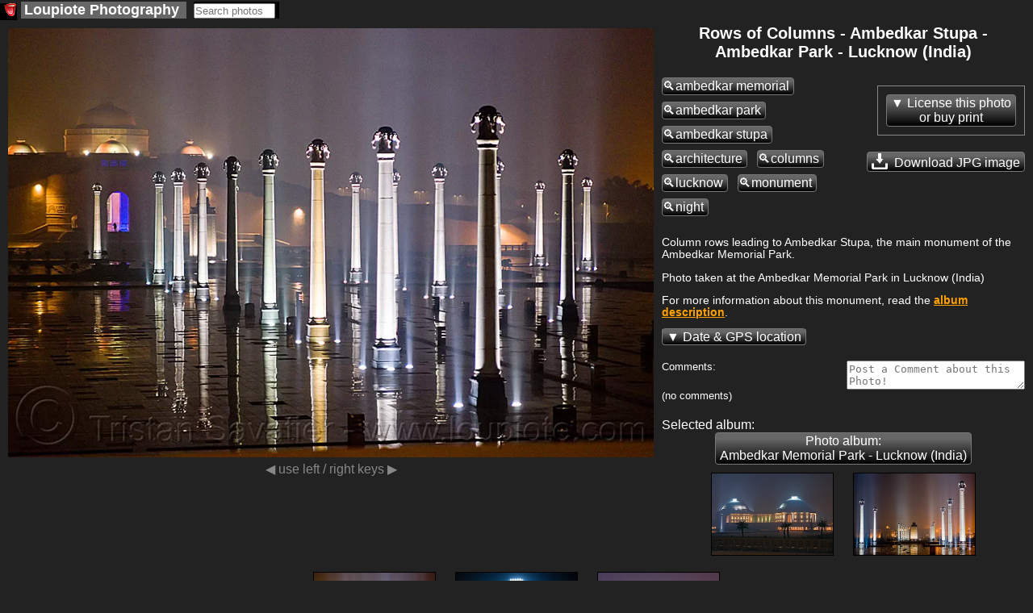

--- FILE ---
content_type: text/html; charset=UTF-8
request_url: https://www.loupiote.com/photos/rows-of-columns-ambedkar-stupa-ambedkar-park-lucknow-india-9491415999.shtml
body_size: 15514
content:

<!DOCTYPE html>
<html xmlns="http://www.w3.org/1999/xhtml" xmlns:fb="http://ogp.me/ns/fb#" xml:lang=en lang=en>
<head>
<link rel=canonical href="https://www.loupiote.com/photos/rows-of-columns-ambedkar-stupa-ambedkar-park-lucknow-india-9491415999.shtml"/>
<script>var loupiote_no_disqus=false;var loupiote_navigation_type='overlay';var loupiote_use_async_adsense=true;var loupiote_no_addthis_bar=false;var loupiote_no_google_ads=false;var loupiote_is_opera_mini=false;var loupiote_crawler=false;var loupiote_no_lazy_load=false;</script>
<script type="application/ld+json">
    {
      "@context" : "https://schema.org",
      "@type" : "WebSite",  

      "name" : "Loupiote Photography",
      "alternateName" : "Loupiote",
      "url" : "https://www.loupiote.com/"



    }
</script>
<link id=favicon rel="shortcut icon" type="image/png" href="[data-uri]"/>
<meta charset=utf-8 />
<meta http-equiv=Content-Type content="text/html; charset=UTF-8"/>
<meta name=verify-v1 content="2yGxXA9VT3kLZumv2RGEqyJ6QGKyeypM9L7HH2et61w="/>
<meta name=baidu-site-verification content=a5isWTmVc1 />
<meta name=msvalidate.01 content=86D4E050A082860FA1E5FA735BB9FCF7 />
<meta http-equiv=imagetoolbar content=no />
<meta property=og:site_name content="Loupiote Photography"/>
<meta name=HandheldFriendly content=true />
<meta name=viewport content="width=device-width,initial-scale=1"/>
<style>body{background:#222;margin:0;color:#fff;font-family:arial,helvetica,sans-serif;font-size:small}a:link{color:#ffa000;text-decoration:underline}a:visited{color:#ffa000;text-decoration:underline}a:hover{text-decoration:underline;color:#000;background-color:#ffa000}a img{border-width:0}#header-wrapper{margin:0 0 0 0;padding:0 0 0 0}#header-inner{background-position:center;margin-left:auto;margin-right:auto;margin:0 0 0 0;padding:0 0 0 0}#header{text-align:center;color:#fff;margin:10px 0 10px 0;padding:0 0 0 0}#header h1{letter-spacing:.2em;font:bold 156% 'Trebuchet MS',Trebuchet,Verdana,sans-serif;margin:0 0 0 0;padding:0 0 0 0}#header h2{letter-spacing:.2em;font:bold 156% 'Trebuchet MS',Trebuchet,Verdana,sans-serif;margin:0 0 0 0;padding:0 0 0 0}#header a{color:#fff;text-decoration:none}#header a:hover{color:#fff}#header .description{letter-spacing:.2em;font:bold 156% 'Trebuchet MS',Trebuchet,Verdana,sans-serif;color:#fff;margin:0 0 0 0;padding:0 0 0 0}#header img{margin-left:auto;margin-right:auto}#outer-wrapper{margin:0 auto;text-align:left;font:100% 'Trebuchet MS',Trebuchet,Verdana,sans-serif}#main-wrapper{padding:0 10px 0 20px;word-wrap:break-word;overflow:hidden;text-align:left}.sidebar{color:#fff;line-height:1.5em}.sidebar ul{list-style:none;margin:0 0 0;padding:0 0 0}.sidebar li{margin:0;padding:0 0 .25em 15px;text-indent:-15px;line-height:1.5em}.sidebar .widget,.main .widget{border-bottom:1px dotted #000}#menu xxx{margin:0;padding:0;border-top:0 solid #fff}#menu{display:block;clear:left}#menu ul{font-size:140%;color:#fff;margin:0 0;padding:0;border-bottom:0 solid #fff}#menu li{vertical-align:middle;list-style:none;margin-right:4px;padding-right:5px;margin-bottom:0;display:inline-block;background:#666}#menu a{}#menu li a{display:block;padding:0 4px;color:#fff;text-decoration:none;overflow:hidden;white-space:nowrap}#menu li a:hover{background:#888;color:#fff}#menu li a#current{background:#404040;color:#fff}.invisible{display:none!important}.hide-on-light{}img{-ms-interpolation-mode:bicubic}::-moz-selection{background:#ff8000;color:#000}::selection{background:#ff8000;color:#000}.clear{clear:both}.clear-right{clear:right}.float-right{float:right}.hash{display:none}#content-wrapper{clear:both;overflow:visible}ul{margin-left:0;padding-left:0;list-style-type:none}a{font-weight:bold;word-break:break-word}.inline-block{display:inline-block}.button{color:#fff;background-color:#666;background-image:-webkit-linear-gradient(#666,#666 20%,#000);background-image:linear-gradient(#666,#666 20%,#000);font-size:120%;border-top:solid 1px;border-bottom:solid 1px;border-left:solid 1px;border-right:solid 1px;border-color:#777;-moz-border-radius:.25em;-webkit-border-radius:.25em;border-radius:.25em;text-decoration:none;font-weight:normal;padding:1px 5px 1px 5px;text-align:center;display:inline-block;*    zoom: 1;*display: inline;*/
}.button a,a.button{text-decoration:none;color:#fff;font-weight:normal}.white-button-deprecated a,a.white-button-deprecated{text-decoration:none;color:#000;font-weight:bold}.share-icon{position:relative;top:5px;margin-top:-5px;filter:invert(100%)}.button:hover,.button *:hover{background-color:#666;background-image:-webkit-linear-gradient(#666,#666 20%,#000);background-image:linear-gradient(#666,#666 20%,#000);cursor:pointer;border-color:#fff}.white-button-deprecated,.white-button-deprecated a,.gallery-button,.gallery-button a,a.gallery-button,a.gallery-button:link,a.gallery-button:visited,.keyword-deprecated,.keyword-deprecated a{background-color:#fff;color:#000;background-image:-webkit-linear-gradient(#fff,#ccc 40%,#aaa);background-image:linear-gradient(#fff,#ccc 40%,#aaa);font-weight:bold;border-color:#000}.keyword,.keyword a{margin:8px 8px 0 0}.gallery-button,.gallery-button a,a.gallery-button{white-space:normal;margin:8px 8px 0 0}.white-button-deprecated:hover,.white-button-deprecated *:hover,.gallery-button:hover,a.gallery-button:hover,.gallery-button *:hover,.keyword-deprecated:hover,.keyword-deprecated *:hover{background-color:#fff;color:#000;background-image:-webkit-linear-gradient(#fff,#fff 60%,#ccc);background-image:linear-gradient(#fff,#fff 60%,#ccc);cursor:pointer;font-weight:bold;border-color:#fff}#photo-description{text-align:left}#description p{margin-top:0}#description{font-size:105%}#tag-list-container{margin:0 0 25px 0;padding:0 0 0 0}#keywords-container{margin:-8px 0 25px 0;padding:0 0 0 0}#date-and-location{display:none;margin:20px 0 20px 0}#date{}#date-container{}.location-info{display:inline}.address::before{content:"at "}.address{display:inline}.geo-links,.address{margin:20px 0 20px 0}#location-container{padding:0 0 0 0;display:inline}#address::before{content:"Location: "}#location{margin-top:15px;margin-bottom:15px}#maps{display:none;clear:left}.map-iframe-loading-message{text-align:center;font-size:200%}.map-iframe-loading-message::before{content:"Loading map, please wait..."}#keywords-tip2{font-weight:bold;font-size:130%}.keyword{padding:1px 5px 1px 0}.keyword::before{content:"🔍"}.gallery-button{word-wrap:normal}.navigation-button{font-size:150%;margin-bottom:5px;margin-right:5px}.taglist2{margin:5px 0 5px 0;padding:3px 0 5px 0;border-style:solid;border-color:silver;border-width:1px;background-color:#303030}.taglist2 p{font-weight:bold;text-decoration:underline;font-style:normal;cursor:hand;color:#ffc040;word-wrap:normal;padding:0 5px 0 5px;margin:0;display:inline-block;zoom:1;*display: inline}.taglist2 i:hover,.taglist2 p:hover,.taglist2 a:hover,.taglist2 span:hover{cursor:pointer;color:#000;background-color:#ff8000}.taglist2 i,.taglist2 b{font-style:normal;margin:0 0 0 0;padding:0 0 0 0}.taglist2 h2{font-size:small;margin:0;padding:0}.group-of-buttons{}.link a{font-weight:bold;text-decoration:underline;font-style:normal;color:#fff}.link a:hover{color:#000;background-color:#ff8000}.stbuttontext{background-color:#000;color:#ff8000;text-decoration:underline}#set-description-left{min-width:133px;max-width:30%;float:left;clear:left;margin-left:10px;margin-right:0;margin-top:-13px}#set-description-left-img-container{width:100%}#photo-page-image a,.img-link *:hover,.img-link a:hover,.img-link:hover{background-color:#000}#photo-page-image-container a,.img-link *:hover,.img-link a:hover,.img-link:hover{}.img-link{border-style:solid;border-color:#000;border-width:1px;display:inline-block}.img-link:hover{border-style:solid;border-color:#ff8000;border-width:1px}.img-link{color:#000!important}#photo{text-align:center;width:100%}#photo-page-image{text-align:center;clear:both}#photo-page-image-container{float:left;border:none;margin:10px 10px 0 0;display:inline-block;width:100%}#photo-page-img-container{position:relative;width:100%}#photo-page-img{width:100%}#photo-page-img-large{z-index:1;position:absolute;top:0;left:0}.photo-page-image{width:100%;height:100%}#set-thumbnails{float:none;text-align:center}#set-thumbnails img{border:0}.thumbnail-container{display:inline-block;margin:10px;vertical-align:middle;position:relative}.thumbnail{position:absolute;top:0;left:0;width:100%;height:100%}.set-stripe .thumbnail{position:relative;top:inherit;left:inherit;width:inherit;height:inherit}.thumb1{border-style:solid;border-color:#000;border-width:1px;margin:10px;display:inline-block;vertical-align:middle;color:#000!important}.thumb1:hover{border-style:solid;border-color:#ff8000;border-width:1px;background-color:#000}.thumb2{display:inline-block;margin:10px;vertical-align:middle;position:relative}.thumb3{position:relative}.thumb4{color:#fff;font-weight:normal;margin-top:5px;margin-left:-10px;margin-right:-10px;margin-bottom:-10px;font-size:80%;color:#aaa}.thumb5{width:100%;height:100%;position:absolute;top:0;left:0;background-size:100% 100%}.thumb6{}.thumb7{position:relative}.thumb9-clone{position:absolute;top:0;left:0;opacity:0}.thumb8{display:inline-block;width:100%;color:#fff;font-weight:normal;font-size:80%;color:#aaa;white-space:normal}.thumb9{width:100%;height:100%;background-size:100% 100%}.thumb10{width:min-content}.thumb1x{border-style:solid;border-color:#000;border-width:1px;margin:0 5px 5px 5px;display:none;vertical-align:top;width:min-content;color:#000!important}.thumb1x:hover{border-style:solid;border-color:#ff8000;border-width:1px;background-color:#000}.thumb6x{}.thumb7x{}.thumb8x{display:inline-block;color:#fff;font-weight:normal;font-size:80%;color:#aaa;white-space:normal}.thumb9x{width:100%;height:100%}.thumb10x{}.thumb1f{display:inline-block;border-style:solid;border-color:#000;border-width:1px;margin:0 10px 10px 10px;vertical-align:top}.thumb1f:hover{border-style:solid;border-color:#ff8000;border-width:1px;background-color:#000}a.thumb1f:link{text-decoration:none;color:#222}.thumb7f{}.thumb8f{display:inline;color:#fff;font-weight:normal;font-size:100%;color:#aaa;white-space:normal}.thumb9f{width:100%;height:100%}.thumb10f{}.thumb7,.thumb7x,.thumb7f{background:#000;border-color:#222}.thumb9:not([src]), .thumb9x:not([src]), .thumb9f:not([src]) {visibility:hidden}.photo-page-set{margin:10px 0 10px 0}.photo-page-set-selected{display:none;font-size:120%}.set-link{margin:0 0 0 0;display:none!important}.set-link::after{content:"▼"}.setlist{clear:none}.set-stripe-right-button-container{text-align:center;display:block;margin-top:10px}.set-stripe-left-button-container{display:block}.set-photo-count{margin-left:10px}.set-stripe,.set-stripe2{display:none;width:100%;overflow-x:auto;white-space:nowrap}.set-stripe3{text-align:center}.set-stripe4{width:100%;overflow-x:auto;display:inline;text-align:center}.set-stripe a{}.expand-set-stripe-button-container{}#set-title{margin:0 10px 0 10px;text-align:center;float:none;width:auto;white-space:normal;word-wrap:break-word}#set-title h1{margin:10px 0 10px 0;font-size:150%}#set-title h3{margin:10px 10px 0 10px;font-size:150%}#gallery-description-right{min-width:200px;width:30%;float:right;margin-left:10px;margin-right:10px}#gallery-description-image{text-align:center}#gallery-description-right .img-link{width:100%;max-height:500px;max-width:fit-content;text-align:center}#gallery-description-right img{max-width:-webkit-fill-available}#gallery-thumbnails{text-align:center}#gallery-thumbnails img{margin:0;vertical-align:middle;border:0}.gallery-li12{float:none;vertical-align:top;margin:15px 0 5px 0;height:140px;width:130px;display:inline-block}.gallery-li13{text-align:center;vertical-align:top;width:130px;margin:0;display:inline-block}.gallery-li14{text-align:center;vertical-align:top;width:130px;margin:0;display:inline-block}#gallery-title{margin:0 10px 0 10px;text-align:center;float:none;width:auto}h1{font-size:120%}#photo-page-title-above-photo{font-size:150%;margin:0 0 10px 0}#photo-page-title-above-keywords{font-size:150%;margin:-30px 0 5px 0}#title{margin:0 0 0 0}#photo-page-center-div h1{text-align:center;padding:0}#photo-page-center-div{padding:0;width:auto}#photo-page-bottom{margin-left:10px}#gallery-title h1{padding:0 0 0 0;margin:0 10px 10px 10px;font-size:150%}#gallery-title h3{margin:10px 10px 10px 10px;font-size:150%}#photo-page-license{clear:both;padding:0 0 15px 0}.right-sidebar-wrapper{display:none;float:right;margin:0;padding:0;word-wrap:break-word;text-align:right}#ads-photo-right,#right-sidebar-ads-wrapper{padding:0;margin:10px 10px 20px 0}#my-sidebar-wrapper{word-wrap:break-word;overflow:hidden}#photo-left-sidebar-wrapper{padding:0;margin:0 0 0 0;float:left;word-wrap:break-word;overflow:hidden}#my-left-sidebar-wrapper{display:none;clear:left;float:left;margin:15px 0 0 0;word-wrap:break-word;overflow:hidden}.set{float:left;text-align:center;width:130px;height:160px;margin:5px 0 5px 0}.setimg{border:0}#top-links{}.top-link{margin:0 5px 0 5px}.link-list{display:block;margin:0;padding:0}.link-list ul{margin:0;padding:0;display:inline}.link-list li{display:inline;list-style:none;margin:0 5px 0 5px}.purchase-block{border:1px solid #888;max-width:400px;margin:10px 0 10px 0;display:inline-block;vertical-align:top;text-align:left}#footer,.footer{width:auto;clear:both;margin:0 auto;text-align:center;font-size:small;margin-bottom:10px}#my-main-wrapper{float:left;align:center;width:auto}.ads-top{text-align:center}#top-ads-mobile-and-heavy-container{text-align:center}#top-ads-mobile-container{text-align:center;margin:0 0 20px 0}.adslot-responsive-heavy-top{width:100%}.adslot-responsive-heavy-bottom{width:100%}.adslot-responsive-mobile-top{width:100%}.adslot-responsive-mobile-bottom{width:100%}@media (orientation:portrait){.adslot-responsive-mobile-top{height:100px}}@media (min-height:350px){.adslot-responsive-mobile-top{height:100px}}@media (min-height:500px){.adslot-responsive-mobile-top{height:150px}}@media (min-height:700px){.adslot-responsive-mobile-top{height:200px}}@media (min-height:800px){.adslot-responsive-mobile-top{height:250px}}#top-ads-heavy-only{margin:2px 0 15px 2px;padding:0;text-align:center}.ads-border{border:1px solid gray}#ads-left{overflow:hidden;margin:5px 12px 20px 2px;padding:0}#gallery-ads-top{text-align:center}#set-ads-top{text-align:center}.search-cse{}.notranslate{}.goog-te-combo{margin:0!important}.goog-logo-link{display:inline!important}.title-container{margin:0 0 10px 0}.jsk-CommentFormSurface{margin:0 5px 0 0}#search-thumbnails{}.search-thumbnail-caption{display:none;clear:left;color:#ff8000;background:#000}.thumbnail-caption{display:none;clear:left;color:#ff8000;background:#000}#print-infos{text-align:left}.addthis_toolbox a:hover{color:#000;background-color:#000}#photo-comments{display:inline-block}#comments-feed{clear:right;margin-bottom:10px}#user-comments{overflow:hidden;margin-top:10px;clear:right}#write-a-comment{float:right}.cmnt-description p{display:block;-webkit-margin-before:0;-webkit-margin-after:0;-webkit-margin-start:0;-webkit-margin-end:0;margin-before:0;margin-after:0;margin-start:0;margin-end:0}#jskit-feed{text-align:left!important}.cmnt-permalink{padding:5px;margin-top:10px;margin-bottom:10px}.cmnt-item{padding:5px;border-bottom:1px dotted gray}.cmnt-description{padding:5px;margin-left:20px}.cmnt-pages{padding:5px;margin-top:10px;margin-bottom:10px}.cmnt-page-link{padding:3px}.blockMsg{border:0 solid rgba(0,0,0,0)!important;background-color:rgba(0,0,0,0)!important;filter: progid:DXImageTransform.Microsoft.gradient(startColorstr=#00404040, endColorstr=#7f404040)}.blockOverlay{opacity:0!important}.transparent-background,.transparent-background:hover{background-color:rgba(255,255,255,.0)!important;filter:progid:DXImageTransform.Microsoft.gradient(startColorstr=#00990000,endColorstr=#00990000);zoom:1}.semi-transparent-background{background-color:rgba(0,0,0,.5)!important}.arrow-container{color:#fff}.clickable{cursor:pointer}.select-set{font-size:130%}.ads-mobile-container{text-align:center;padding:0}.google-plus-one{display:none;width:80px;padding:0 0 10px 0}.pinterest-button{display:none;padding:0 0 10px 0;width:90px}.at300b{padding-left:4px!important;padding-right:4px!important}.addthis_32x32_style{min-height:37px}.share-caption{font-size:130%;position:relative;bottom:10px;margin-left:20px}.commerce-button{margin:0 0 10px 10px;display:block;float:right;clear:right}.dark-button-deprecated{}#commerce-container{position:absolute;top:0;right:0;width:35%;margin:10px 10px 0 0;text-align:right}#overlay-container{z-index:3}#overlay-shield{z-index:10}#share-container{z-index:3}#commerce-container{z-index:3}.arrow-container{z-index:7}.clickable{z-index:8}#title-container{z-index:3}#title-background{z-index:2}#at_pspromo,#at15pf{display:none!important}.atm-i{border:0!important}.cmnt-aside{font-size:80%;color:#888}.cmnt-author{float:left}.cmnt-date{float:right;color:#888}.cmnt-description{clear:both}.circled{border-radius:50%;border:3px solid #fff;color:#fff;font-weight:bold;width:1em;height:1em;display:inline-block;text-align:center}#cookie-consent{text-align:center}.cookie-consent{color:#aaa}.cookie-consent a:link{color:#aaa;text-decoration:underline;font-weight:bold}.cookie-consent a:visited{color:#aaa;text-decoration:underline}.cookie-consent a:hover{text-decoration:underline;color:#000;background-color:#aaa}#modal-overlay{position:fixed;top:0;left:0;width:100%;height:100%;background:#000;opacity:.6;filter:alpha(opacity=60);z-index:2000}#modal{position:fixed;background:url(/myicons/modal-tint20.png) 0 0 repeat;background:#fff;border-radius:14px;padding:8px;z-index:2001;overflow:auto;margin:0;width:auto;height:auto}#modal-content{border-radius:8px;background:#000;padding:20px;position:static;overflow:auto}#modal-close{position:absolute;background:url(/myicons/modal-close.png) 0 0 no-repeat;width:24px;height:27px;display:block;text-indent:-9999px;top:0;right:0;z-index:2002}.collapsable:before{content:"▲ "}.collapsable.collapsable-closed:before{content:"▼ "}</style>
<noscript>
<style>.hide-on-noscript{display:none!important}</style>
</noscript>
<script>try{HTTP_HOST="www.loupiote.com";}catch(err){HTTP_HOST='';};</script>
<script>try{SERVER_NAME="www.loupiote.com";}catch(err){SERVER_NAME='';};</script>
<script>try{SERVER_ADDR="74.208.186.179";}catch(err){SERVER_ADDR='';};</script>
<script>try{loupiote_flickr_id="9491415999";}catch(err){loupiote_flickr_id='';};</script>
<script>if(navigator.userAgent.match(/Opera Mini/i)){loupiote_is_opera_mini=true;}var loupiote_is_opera=false;var isChromium=window.chrome,isOpera=window.navigator.userAgent.indexOf("OPR")>-1||window.navigator.userAgent.indexOf("Opera")>-1;if(isChromium!==null&&isOpera==true){}else{}var isChromium=window.chrome,isOpera=window.navigator.userAgent.indexOf("OPR")>-1||window.navigator.userAgent.indexOf("Opera")>-1;if(isChromium!==null&&isOpera==true){loupiote_is_opera=true;}else{}if(loupiote_is_opera_mini){}if(navigator.userAgent.match(/Opera Mobi/i)){}</script>
<meta property=og:url content="https://www.loupiote.com/photos/rows-of-columns-ambedkar-stupa-ambedkar-park-lucknow-india-9491415999.shtml"/>
<meta property=og:image:type content="image/jpeg"/>
<meta property=og:image:width content=500 />
<meta property=og:image:height content=333 />
<link rel=image_src type="image/jpeg" href="//www.loupiote.com/photos_m/rows-of-columns-ambedkar-stupa-ambedkar-park-lucknow-india-9491415999.jpg"/>
<meta name=twitter:card content=summary_large_image />
<meta name=twitter:site content="@loupiote"/>
<meta name=twitter:creator content="@loupiote"/>
<meta name=twitter:title content="Rows of Columns - Ambedkar Stupa -Ambedkar Park - Lucknow (India)"/>
<! --meta name="twitter:description" content="Click image to view larger photo @loupiote #photography"/ -->
<meta name=twitter:image content="https://www.loupiote.com/photos_m/rows-of-columns-ambedkar-stupa-ambedkar-park-lucknow-india-9491415999.jpg?loupiote_fetch=twitter"/>
<title>Rows of Columns - Ambedkar Stupa -Ambedkar Park - Lucknow (India)
</title>
<meta name=description content="Photo: Column rows leading to Ambedkar Stupa, the main monument of the Ambedkar Memorial Park. Photo taken at the Ambedkar Memorial Park in Lucknow (India). For more information about this monument, read the album description.  ambedkar park, columns, night, light, architecture.">
<script>//<![CDATA[
try{loupiote_photo_id='9491415999';}catch(err){};try{loupiote_canonical='https://www.loupiote.com/photos/rows-of-columns-ambedkar-stupa-ambedkar-park-lucknow-india-9491415999.shtml';}catch(err){};try{loupiote_img_url='https://www.loupiote.com/photos_m/rows-of-columns-ambedkar-stupa-ambedkar-park-lucknow-india-9491415999.jpg';}catch(err){};try{loupiote_jpg_url_m='https://www.loupiote.com/photos_m/rows-of-columns-ambedkar-stupa-ambedkar-park-lucknow-india-9491415999.jpg';}catch(err){};try{loupiote_webp_url_m='https://www.loupiote.com/photos_mw/rows-of-columns-ambedkar-stupa-ambedkar-park-lucknow-india-9491415999.webp';}catch(err){};try{loupiote_webp_url_l='https://www.loupiote.com/photos_lw/rows-of-columns-ambedkar-stupa-ambedkar-park-lucknow-india-9491415999.webp';}catch(err){};try{loupiote_jpg_url_p='https:';}catch(err){};try{loupiote_jpg_url_t='https://www.loupiote.com/photos_t/9491415999.jpg';}catch(err){};try{loupiote_medium_width='500';}catch(err){};try{loupiote_medium_height='333';}catch(err){};try{loupiote_large_width='800';}catch(err){};try{loupiote_large_height='532';}catch(err){};try{loupiote_img_container_max_width='800';}catch(err){};try{loupiote_img_container_max_height='532';}catch(err){};try{loupiote_year_taken='2013';}catch(err){};try{loupiote_license_price_start='50.00';}catch(err){};try{loupiote_alt_with_tags='rows of columns - ambedkar stupa -ambedkar park - lucknow (india), ambedkar memorial, ambedkar park, ambedkar stupa, architecture, columns, lucknow, monument, night';}catch(err){};try{loupiote_meta_description='Column rows leading to Ambedkar Stupa, the main monument of the Ambedkar Memorial Park. Photo taken at the Ambedkar Memorial Park in Lucknow (India). For more information about this monument, read the album description.  ambedkar park, columns, night, light, architecture.';}catch(err){};try{loupiote_html_title='Rows of Columns - Ambedkar Stupa -Ambedkar Park - Lucknow (India)';}catch(err){};try{loupiote_location_address='Lohiya Park Road, Gomti Nagar Extension, Lucknow, Uttar Pradesh 226010, India';}catch(err){};try{loupiote_licensor_url_for_photo_page='https://www.gettyimages.com/detail/183998933';}catch(err){};try{loupiote_machine_tags={loupiote_location_google_defined:'1',loupiote_status:'safe',loupiote_mr:'nr',loupiote_gettyid:'183998933',loupiote_matched:'1',loupiote_a:'1',loupiote_o:'9491401909',loupiote_iptc:'1',loupiote_flickrstatus:'safe',loupiote_location_google:'Lohiya Park Road, Gomti Nagar Extension, Lucknow, Uttar Pradesh 226010, India',loupiote_gettystatus:'selling',geo_lon:'80.977705',geo_lat:'26.846447'};loupiote_machine_tags2={location_google_defined:'1',status:'safe',mr:'nr',gettyid:'183998933',matched:'1',a:'1',o:'9491401909',iptc:'1',flickrstatus:'safe',location_google:'Lohiya Park Road, Gomti Nagar Extension, Lucknow, Uttar Pradesh 226010, India',gettystatus:'selling',geo_lon:'80.977705',geo_lat:'26.846447'};loupiote_original={id:9491401909,width:4912,height:3264};}catch(err){};
//]]></script>
<script>try{loupiote_photo_json={"sorted_set_ids":["72157635046964324","72157634655872047"],"sets":[{"url":"/sets/72157635046964324.shtml","title":"Ambedkar Memorial Park - Lucknow (India)","id":"72157635046964324"},{"url":"/sets/72157634655872047.shtml","title":"India 2013","id":"72157634655872047"},{"url":"/sets/72157622335509742.shtml","title":"Represented by Getty Images (Creative)","id":"72157622335509742"}],"sets_hash":{"72157622335509742":{"previous":"14584284482","next_url":"//www.loupiote.com/photos/rows-of-columns-ambedkar-stupa-ambedkar-park-lucknow-india-9491417129.shtml","next":"9491417129","count":445,"title":"Represented by Getty Images (Creative)","previous_url":"//www.loupiote.com/photos/overturned-truck-on-house-roof-nepal-14584284482.shtml"},"72157635046964324":{"previous":"9494213832","next_url":"//www.loupiote.com/photos/dome-monument-ambedkar-park-lucknow-india-9494213416.shtml","next":"9494213416","count":"15","title":"Ambedkar Memorial Park - Lucknow (India)","previous_url":"//www.loupiote.com/photos/column-rows-ambedkar-park-lucknow-india-9494213832.shtml"},"72157634655872047":{"previous":"9491417129","next_url":"//www.loupiote.com/photos/dome-monument-ambedkar-park-lucknow-india-9494214218.shtml","next":"9494214218","count":"1559","title":"India 2013","previous_url":"//www.loupiote.com/photos/rows-of-columns-ambedkar-stupa-ambedkar-park-lucknow-india-9491417129.shtml"}}}}catch(err){};</script>
<script>loupiote_page_type='photo';</script>
<script>function loupiote_log(message){try{if(typeof console=="object"){var time=Date.now();console.log('loupiote: '+(time/1000)+' '+message);}}catch(err){}}</script>
<script async src="/js/all.js?v=718"></script>
<meta name=ICBM content="26.846447, 80.977705"/>
<meta name=geo.position content="26.846447; 80.977705"/>
<meta property=og:latitude content=26.846447 />
<meta property=og:longitude content=80.977705 />
</head>
<body itemscope itemtype="http://schema.org/ImageObject">
<meta itemprop=url content="https://www.loupiote.com/photos/rows-of-columns-ambedkar-stupa-ambedkar-park-lucknow-india-9491415999.shtml"/>
<meta itemprop=contentUrl content="https://www.loupiote.com/photos_lw/rows-of-columns-ambedkar-stupa-ambedkar-park-lucknow-india-9491415999.webp"/>
<meta itemprop=contentUrl content="https://www.loupiote.com/photos_mw/rows-of-columns-ambedkar-stupa-ambedkar-park-lucknow-india-9491415999.webp"/>
<meta itemprop=copyrightNotice content="Photo © 2013 Tristan Savatier. All Rights Reserved."/>
<meta itemprop=name content="Photo of Rows of Columns - Ambedkar Stupa -Ambedkar Park - Lucknow (India)"/>
<meta itemprop=creditText content="Photo by Tristan Savatier | Getty Images"/>
<meta itemprop=license content="https://www.gettyimages.com/eula"/>
<meta itemprop=acquireLicensePage content="https://www.gettyimages.com/detail/183998933"/>
<div hidden style=display:none itemprop=creator itemscope itemtype="http://schema.org/Person"/>
<meta itemprop=name content="Tristan Savatier"/>
</div>
<div class=outer-wrapper>
<noscript>
<img src="/myicons/black-pixel.jpg" alt="" width=1 height=1 class=hide-on-noscript />
</noscript>
<script></script>
<script>var loupiote_ie_7_or_earlier=false;</script>
<div id=fb-root class=invisible></div>
<style id=img-container-adjust></style>
<style id=center-div-adjust></style>
<script>function loupiote_adjust_image_container(){var height_large=loupiote_large_height;var width_large=loupiote_large_width;var height;loupiote_browser_height_at_load=window.innerHeight;loupiote_browser_width_at_load=window.innerWidth;if(window.innerWidth<700){height=window.innerWidth*height_large/width_large;document.getElementById('img-container-adjust').textContent='#photo-page-img-container {height:'+height+'px;}';document.getElementById('center-div-adjust').textContent='#photo-page-center-div {margin: 0 0;} .hide-on-light {display:none;}';loupiote_layout_full_width_at_load=true;}else{var max_height=window.innerHeight-10;height=height_large;var width=width_large;if(height>max_height){height=max_height;width=height*width_large/height_large;document.getElementById('img-container-adjust').textContent='#photo-page-img-container {width:'+width+'px; height:'+height+'px;} #photo-page-img {max-width:'+width+'px; max-height:'+height+'px;} #photo-page-image-container {width:'+width+'px;}';loupiote_layout_full_width_at_load=false;}document.getElementById('center-div-adjust').textContent='#photo-page-center-div {margin: 0 10px;} .hide-on-heavy {display:none;}';}}loupiote_adjust_image_container();</script>
<div id=content-wrapper>
<div class=hide-on-ultralight id=top-ads-and-menu>
<div style="float:right; margin:5px 0 0 0">
<div id=fotomoto-cart-location class="" style="margin-top:50px; display:none"></div>
<script></script>
</div>
<nav>
<div id=menu>
<ul>
<li style="margin:4px 0 0 0; padding:0; background:#000">
<a id=home-icon style="padding: 0 0 0 5px" href="/" title="Loupiote Photography">
<img class="lazy-load hide-on-noscript" data-src="/myicons/mouth-icon-black-16x16.gif" width=16 height=16 alt="" border=0 />
<noscript>
<img class="" src="/myicons/mouth-icon-black-16x16.gif" width=16 height=16 alt="" border=0 />
</noscript>
</a>
</li>
<li style:"margin-left:0">
<a id=home href="/" title="Loupiote Photography">
<span class=notranslate>Loupiote</span><span class=hide-on-light>&nbsp;Photography</span>
</a>
</li>
<li style="margin:0 0 0 0; background: black;">
<div id=search class=hide-on-noscript>
<form action="/cgi-bin/search.cgi" id=searchform onsubmit="if (!jQuery('input#q-search').val()) {alert('Please type some text in search box!'); return false;} loupiote_block_ui(); loupiote_track_form(this); return true;" style="margin:0;padding:0">
<input type=hidden name=x value=1 />
<input id=q-search type=search name=q size=11 style="margin:0;padding:0" placeholder="Search photos"/>
<input type=hidden name=ref value=search />
<input type=hidden name=sort value=relevance />
</form>
</div>
</li>
</ul>
</div>
</nav>
<script></script>
</div>
<div id=my-left-sidebar-wrapper class="hide-on-light hide-on-ultralight left-sidebar-wrapper">
</div>
<div id=photo-page-center-div>
<div id=purchase-top-left-container style="float:left;"></div>
<div id=purchase-top-right-container style="float:right;"></div>
<div id=photo-page-image-container style="max-width: 800px;">
<h1 id=photo-page-title-above-photo class=hide-on-heavy itemprop=headline>Rows of Columns - Ambedkar Stupa -Ambedkar Park - Lucknow (India)</h1>
<div class=hide-on-notouch id=navigation-tip></div>
<div class=hide-on-notouch id=navigation-tip-touch></div>
<div class="invisible hide-on-light" style=height:5px></div>
<div id=photo-page-img-container style="max-width: 800px; max-height: 532px" itemprop=encoding itemtype="http://schema.org/ImageObject" itemref="description photo-location author" onclick-disabled="loupiote_photo_onclick(); return true;" oncontextmenu-disabled="loupiote_photo_oncontextmenu(); return true;">
<div id=photo-page-tap-left onclick="loupiote_navigate_tap_left()" style="position:absolute;top:0;left:0;width:25%;height:100%;opacity:0;z-index:2"></div>
<div id=photo-page-tap-right onclick="loupiote_navigate_tap_right()" style="position:absolute;top:0;right:0;width:75%;height:100%;opacity:0;z-index:2"></div>
<img id=photo-page-img-large class="photo-page-image photo-page-image-large-media" style="display:none;" data-src-webp="//www.loupiote.com/photos_lw/rows-of-columns-ambedkar-stupa-ambedkar-park-lucknow-india-9491415999.webp" alt="rows of columns - ambedkar stupa -ambedkar park - lucknow (india), ambedkar memorial, ambedkar park, ambedkar stupa, architecture, columns, lucknow, monument, night" nopin=nopin data-pin-nopin=true data-width=800 data-height=532 />
<picture itemprop="contentUrl thumbnailUrl">
<source srcset="//www.loupiote.com/photos_mw/rows-of-columns-ambedkar-stupa-ambedkar-park-lucknow-india-9491415999.webp" type="image/webp"/>
<img id=photo-page-img class="photo-page-image photo-page-img-media" src="/photos_m/rows-of-columns-ambedkar-stupa-ambedkar-park-lucknow-india-9491415999.jpg" type="image/jpg" alt="rows of columns - ambedkar stupa -ambedkar park - lucknow (india), ambedkar memorial, ambedkar park, ambedkar stupa, architecture, columns, lucknow, monument, night" itemprop="contentUrl thumbnailUrl" data-width=500 data-height=333 data-large-width=800 data-large-height=532 width=800 height=532 />
</picture>
<meta itemprop=representativeOfPage content=true />
</div>
<div>
<div id=photo-page-tips-under-photo>
<div class="hide-on-notouch hide-on-noscript" style="font-size: initial; text-align:center; color:#ccc; margin:-3px 0 -3px 0">&#x25c0; swipe or tap left / right &#x25b6;</div>
<div class="hide-on-touch hide-on-noscript" style="font-size: initial; text-align:center; color:#888; margin:5px 0 0 0">&#x25c0; use left / right keys &#x25b6;</div>
</div>
</div>
</div>
<div id=photo-description>
<div style="width:190px; display:inline-block"></div>
<h1 id=photo-page-title-above-photo class=hide-on-light style="margin-top:-10px; margin-bottom: 20px">Rows of Columns - Ambedkar Stupa -Ambedkar Park - Lucknow (India)</h1>
<div>
<script>function go_to_licensor_url(){if(loupiote_licensor_url_for_photo_page){location.href=loupiote_licensor_url_for_photo_page;}}</script>
<div id=purchase-license style="margin-bottom:10px; float:right; clear:right; margin-left: 10px;" class="purchase-block hide-on-noscript">
<a href="javascript:go_to_licensor_url();" id=product-license-detail style="margin:10px; float:right" class="collapsable collapsable-closed button" onclick="loupiote_populate_product_license(); return true">License this photo<br>or buy print</a>
<div class=collapsable-container style="display:none;margin:20px 0 0 20px; padding: 10px; margin: 0; clear:right">
</div>
</div>
</div>
<div class="" style="float:right; clear:right; margin: 10px 0 10px 10px">
<script>function loupiote_on_download_click(){loupiote_alert(function(){window.location.href="//www.loupiote.com/photos_m/rows-of-columns-ambedkar-stupa-ambedkar-park-lucknow-india-9491415999.jpg?d=1";},'<span style="font-size:150%">Photo is for personal use and personal share only.\n\nFor commercial or editorial use, or use on blogs, please license this photo.\n\nYou may be liable for monetary damages if you use unlicensed copyrighted photos in any blog or publication.</span>',"I Agree");}</script>
<a id=button-download class="button-download button white-button" title="Download JPG" href="/photos_m/rows-of-columns-ambedkar-stupa-ambedkar-park-lucknow-india-9491415999.jpg?d=1" onclick="loupiote_on_download_click(); return false;">
<img class="lazy-load share-icon hide-on-noscript" data-src="/myicons/download-icon-32x32.gif" width=20 height=20 border=0 alt="" style="position:relative; top:3px; margin-top:-3px"/>
<noscript>
<img class=share-icon src="/myicons/download-icon-32x32.gif" width=20 height=20 border=0 alt="" style="position:relative; top:3px; margin-top:-3px"/>
</noscript>
&nbsp;Download JPG <span class=hide-on-light>image<span></a>
</div>
<div id=keywords-container>
<span id=keyword-list>
<span id=keywords-tip2>
</span>
<span id=keywords>
<a id=tag-ambedkar-memorial class="button keyword" href="/stock-photos/ambedkar-memorial" rel=follow>ambedkar memorial</a>
<a id=tag-ambedkar-park class="button keyword" href="/stock-photos/ambedkar-park" rel=follow>ambedkar park</a>
<a id=tag-ambedkar-stupa class="button keyword" href="/stock-photos/ambedkar-stupa" rel=follow>ambedkar stupa</a>
<a id=tag-architecture class="button keyword" href="/stock-photos/architecture" rel=follow>architecture</a>
<a id=tag-columns class="button keyword" href="/stock-photos/columns" rel=follow>columns</a>
<a id=tag-lucknow class="button keyword" href="/stock-photos/lucknow" rel=follow>lucknow</a>
<a id=tag-monument class="button keyword" href="/stock-photos/monument" rel=follow>monument</a>
<a id=tag-night class="button keyword" href="/stock-photos/night" rel=follow>night</a>
</span>
</span>
</div>
<div id=description itemprop="description text">
<p>Column rows leading to Ambedkar Stupa, the main monument of the Ambedkar Memorial Park.</p>
<p>Photo taken at the Ambedkar Memorial Park in Lucknow (India)</p>
<p>For more information about this monument, read the <a href="/sets/72157635046964324.shtml"><b>album description</b></a>.</p>
</div>
<span id=date-and-location-button class="button collapsable collapsable-closed hide-on-noscript" style="display:inline; margin: 0 10px 0 0">Date &amp; GPS location</span>
<div id=date-and-location>
<span id=date-container>
<span class=no-index>Photo taken on </span>
January 24, 2013
</span>
<div class=location-info style="margin: 20px 0 20px 0">
<span itemprop=contentLocation itemtype="http://schema.org/Place" itemscope>
<div class=address itemprop=address>Lohiya Park Road, Gomti Nagar Extension, Lucknow, Uttar Pradesh 226010, India</div>
<div class=geo-links>
GPS coordinates: <a href="javascript:void(0)" onclick="$('#show-maps').trigger('click')"><span itemprop=latitude>26.846447</span>,<span itemprop=longitude>80.977705</span></a> - Download
<a href="/kml/9491415999.kml">KML file</a> for Google Earth (and other mapping apps)</div>
</span>
</div>
<div id=location-container class=location-info>
<script>//<![CDATA[
loupiote_inline_maps="\x3cdiv id=\"location\"\x3e\x3cspan id=\"address\"\x3eLohiya Park Road, Gomti Nagar Extension, Lucknow, Uttar Pradesh 226010, India\x3c/span\x3e\x3c/div\x3e \x3cdiv id=\"maps1\"\x3e\x3cspan class=\"map-links\"\x3eView on: \x3ca rel=\"nofollow\" onclick=\"loupiote_onclick('google-maps'); return true;\" href=\"https://maps.google.com/maps?f=q&amp;source=embed&amp;hl=en&amp;geocode=&amp;q=26.846447,80.977705+(This+photo+was+taken+here:)&amp;ie=UTF8&amp;t=h&amp;z=16\" \x3eGoogle Maps\x3c/a\x3e - \x3ca rel=\"nofollow\" onclick=\"loupiote_onclick('google-earth'); return true;\" href=\"//www.loupiote.com/kml/9491415999.kml\"\x3eGoogle Earth (kml file)\x3c/a\x3e\x3c/span\x3e\x3cbr/\x3e\x3cbr/\x3e \x3cdiv class=\"map-iframe-loading-message\"\x3e\x3c/div\x3e\x3ciframe class=\"map-iframe\" width=\"100%\" height=\"300\" frameborder=\"0\" scrolling=\"no\" marginheight=\"0\" marginwidth=\"0\" src=\"https://maps.google.com/maps?f=q&amp;source=s_q&amp;geocode=&amp;q=26.846447,80.977705+(This+photo+was+taken+here:+Lohiya Park Road, Gomti Nagar Extension, Lucknow, Uttar Pradesh 226010, India)&amp;ie=UTF8&amp;t=h&amp;z=16&amp;output=embed\"\x3e\x3c/iframe\x3e\x3cbr /\x3e\x3cbr /\x3e \x3cdiv class=\"map-iframe-loading-message\"\x3e\x3c/div\x3e\x3ciframe class=\"map-iframe\" width=\"100%\" height=\"300\" frameborder=\"0\" scrolling=\"no\" marginheight=\"0\" marginwidth=\"0\" src=\"https://maps.google.com/maps?f=q&amp;source=s_q&amp;geocode=&amp;q=26.846447,80.977705+(This+photo+was+taken+here:)&amp;ll=26.846447,80.977705&amp;ie=UTF8&amp;t=h&amp;z=11&amp;output=embed\"\x3e\x3c/iframe\x3e\x3cbr /\x3e\x3cbr /\x3e \x3cdiv class=\"map-iframe-loading-message\"\x3e\x3c/div\x3e\x3ciframe class=\"map-iframe\" width=\"100%\" height=\"200\" frameborder=\"0\" scrolling=\"no\" marginheight=\"0\" marginwidth=\"0\" src=\"https://maps.google.com/maps?f=q&amp;source=s_q&amp;geocode=&amp;q=26.846447,80.977705+(This+photo+was+taken+here:)&amp;ll=26.846447,80.977705&amp;ie=UTF8&amp;t=m&amp;z=2&amp;output=embed\"\x3e\x3c/iframe\x3e\x3c/div\x3e";
//]]></script>
<div id=maps-container class=hide-on-opera-mini style="display:inline; ">
<div type=button class="button hide-on-noscript" onclick="loupiote_show_maps(); return false" id=show-maps style="">&#x25bc; Display maps with photo location</div>
<div type=button class="button hide-on-noscript" onclick="loupiote_hide_maps(); return false" id=hide-maps style="display:none; ">&#x25b2; Display maps with photo location</div>
<div id=maps>
</div>
</div>
</div>
</div>
<br/>
<div id=user-comments style="padding-top: 10px">
<textarea class=onclick-tracking id=disqus-textarea style=float:right rows=2 cols=25 id=add-comment placeholder="Post a Comment on this Page" onclick="loupiote_load_comments(); return false;"></textarea>
<div id=disqus_thread>
<aside id=disqus-your-comments>Comments:</aside>
</div>
<div id=comments-feed>
<span class=no-index><aside><span id=no-comments class=hide-on-noscript>(no comments)</span></aside></span>
</div>
</div>
<div id=setlist class=setlist>
<div class="photo-page-set no-google-ads">
<span id=set-selected-72157635046964324 class=photo-page-set-selected>Selected album:</span>
<div class=set-stripe3 data-set-id=72157635046964324 collapsable-open-callback=loupiote_set_stripes_open_callback collapsable-close-callback=loupiote_set_stripes_close_callback>
<div class="set-stripe4 set-stripe-focus lazy-load-container-deprecated" style="">
<div class="expand-set-stripe-button-container set-stripe-left-button-container"><a class="button set-stripe-button set-stripe-left-button" id="left-set-72157635046964324-Ambedkar-Memorial-Park---Lucknow-(India)" href="/sets/72157635046964324.shtml#photo-9491415999" style=margin:0>Photo album:<br/>
Ambedkar Memorial Park - Lucknow (India)</a></div>
<a class=thumb1 id=photo-9494214012 href="domes-ambedkar-park-lucknow-india-9494214012.shtml#s=72157635046964324"><div class=thumb10 style=width:150px><div class=thumb7 data-aspect-ratio=1.50375939849624 style="width:150px;height:101px;"><img class="thumb9 thumbnail-medium lazy-load hide-on-noscript" data-src="/photos_m/domes-ambedkar-park-lucknow-india-9494214012.jpg" data-src-webp="/photos_mw/domes-ambedkar-park-lucknow-india-9494214012.webp" alt="domes - ambedkar park - lucknow (india), ambedkar memorial, ambedkar park, architecture, buildings, domes, lucknow, monument, night" height=101 /><noscript><picture><source srcset="/photos_mw/domes-ambedkar-park-lucknow-india-9494214012.webp"/><img style="width:150px;height:101px" class="thumb9 thumbnail-medium" src="/photos_m/domes-ambedkar-park-lucknow-india-9494214012.jpg" alt="domes - ambedkar park - lucknow (india), ambedkar memorial, ambedkar park, architecture, buildings, domes, lucknow, monument, night"/></picture></noscript></div></div></a>
<a class=thumb1 id=photo-9494213832 href="column-rows-ambedkar-park-lucknow-india-9494213832.shtml#s=72157635046964324"><div class=thumb10 style=width:150px><div class=thumb7 data-aspect-ratio=1.50375939849624 style="width:150px;height:101px;"><img class="thumb9 thumbnail-medium lazy-load hide-on-noscript" data-src="/photos_m/column-rows-ambedkar-park-lucknow-india-9494213832.jpg" data-src-webp="/photos_mw/column-rows-ambedkar-park-lucknow-india-9494213832.webp" alt="column rows - ambedkar park - lucknow (india), ambedkar memorial, ambedkar park, architecture, columns, lucknow, monument, night" height=101 /><noscript><picture><source srcset="/photos_mw/column-rows-ambedkar-park-lucknow-india-9494213832.webp"/><img style="width:150px;height:101px" class="thumb9 thumbnail-medium" src="/photos_m/column-rows-ambedkar-park-lucknow-india-9494213832.jpg" alt="column rows - ambedkar park - lucknow (india), ambedkar memorial, ambedkar park, architecture, columns, lucknow, monument, night"/></picture></noscript></div></div></a>
<a class=thumb1 id=photo-9491415999 href="rows-of-columns-ambedkar-stupa-ambedkar-park-lucknow-india-9491415999.shtml#s=72157635046964324"><div class=thumb10 style=width:150px><div class=thumb7 data-aspect-ratio=1.50375939849624 style="width:150px;height:101px;"><img class="thumb9 thumbnail-medium lazy-load hide-on-noscript" data-src="/photos_m/rows-of-columns-ambedkar-stupa-ambedkar-park-lucknow-india-9491415999.jpg" data-src-webp="/photos_mw/rows-of-columns-ambedkar-stupa-ambedkar-park-lucknow-india-9491415999.webp" alt="rows of columns - ambedkar stupa -ambedkar park - lucknow (india), ambedkar memorial, ambedkar park, ambedkar stupa, architecture, columns, lucknow, monument, night" height=101 /><noscript><picture><source srcset="/photos_mw/rows-of-columns-ambedkar-stupa-ambedkar-park-lucknow-india-9491415999.webp"/><img style="width:150px;height:101px" class="thumb9 thumbnail-medium" src="/photos_m/rows-of-columns-ambedkar-stupa-ambedkar-park-lucknow-india-9491415999.jpg" alt="rows of columns - ambedkar stupa -ambedkar park - lucknow (india), ambedkar memorial, ambedkar park, ambedkar stupa, architecture, columns, lucknow, monument, night"/></picture></noscript></div></div></a>
<a class=thumb1 id=photo-9494213416 href="dome-monument-ambedkar-park-lucknow-india-9494213416.shtml#s=72157635046964324"><div class=thumb10 style=width:150px><div class=thumb7 data-aspect-ratio=1.50375939849624 style="width:150px;height:101px;"><img class="thumb9 thumbnail-medium lazy-load hide-on-noscript" data-src="/photos_m/dome-monument-ambedkar-park-lucknow-india-9494213416.jpg" data-src-webp="/photos_mw/dome-monument-ambedkar-park-lucknow-india-9494213416.webp" alt="dome monument - ambedkar park - lucknow (india), ambedkar memorial, ambedkar park, architecture, building, dome, lucknow, monument, night" height=101 /><noscript><picture><source srcset="/photos_mw/dome-monument-ambedkar-park-lucknow-india-9494213416.webp"/><img style="width:150px;height:101px" class="thumb9 thumbnail-medium" src="/photos_m/dome-monument-ambedkar-park-lucknow-india-9494213416.jpg" alt="dome monument - ambedkar park - lucknow (india), ambedkar memorial, ambedkar park, architecture, building, dome, lucknow, monument, night"/></picture></noscript></div></div></a>
<a class=thumb1 id=photo-9494213194 href="elephant-rows-dome-monuments-ambedkar-park-lucknow-india-9494213194.shtml#s=72157635046964324"><div class=thumb10 style=width:150px><div class=thumb7 data-aspect-ratio=1.50375939849624 style="width:150px;height:101px;"><img class="thumb9 thumbnail-medium lazy-load hide-on-noscript" data-src="/photos_m/elephant-rows-dome-monuments-ambedkar-park-lucknow-india-9494213194.jpg" data-src-webp="/photos_mw/elephant-rows-dome-monuments-ambedkar-park-lucknow-india-9494213194.webp" alt="elephant rows - dome monuments - ambedkar park - lucknow (india), ambedkar memorial, ambedkar park, architecture, domes, elephant sculptures, elephant statues, elephants, lucknow, monument, night, pratibimb sthal, stone elephant" height=101 /><noscript><picture><source srcset="/photos_mw/elephant-rows-dome-monuments-ambedkar-park-lucknow-india-9494213194.webp"/><img style="width:150px;height:101px" class="thumb9 thumbnail-medium" src="/photos_m/elephant-rows-dome-monuments-ambedkar-park-lucknow-india-9494213194.jpg" alt="elephant rows - dome monuments - ambedkar park - lucknow (india), ambedkar memorial, ambedkar park, architecture, domes, elephant sculptures, elephant statues, elephants, lucknow, monument, night, pratibimb sthal, stone elephant"/></picture></noscript></div></div></a>
<div class="expand-set-stripe-button-container set-stripe-right-button-container"><a class="button set-stripe-button set-stripe-right-button" id="right-set-72157635046964324-Ambedkar-Memorial-Park---Lucknow-(India)" href="/sets/72157635046964324.shtml#photo-9491415999" style=margin:0>
<span>View More</span>
(15&nbsp;photos)
...
</a></div>
</div>
</div>
</div>
<div style="border-top:solid 1px #666;"></div>
<div class="photo-page-set no-google-ads">
<span id=set-selected-72157634655872047 class=photo-page-set-selected>Selected album:</span>
<div class=set-stripe3 data-set-id=72157634655872047 collapsable-open-callback=loupiote_set_stripes_open_callback collapsable-close-callback=loupiote_set_stripes_close_callback>
<div class="set-stripe4 set-stripe-focus lazy-load-container-deprecated" style="">
<div class="expand-set-stripe-button-container set-stripe-left-button-container"><a class="button set-stripe-button set-stripe-left-button" id=left-set-72157634655872047-India-2013 href="/sets/72157634655872047.shtml#photo-9491415999" style=margin:0>Photo album:<br/>
India 2013</a></div>
<a class=thumb1 id=photo-9427147274 href="industrial-stapler-in-print-shop-9427147274.shtml#s=72157634655872047"><div class=thumb10 style=width:150px><div class=thumb7 data-aspect-ratio=1.50375939849624 style="width:150px;height:101px;"><img class="thumb9 thumbnail-medium lazy-load hide-on-noscript" data-src="/photos_m/industrial-stapler-in-print-shop-9427147274.jpg" data-src-webp="/photos_mw/industrial-stapler-in-print-shop-9427147274.webp" alt="industrial stapler in print shop, booklet, electric, hand, lucknow, man, print shop, printed paper, stapling machine, worker" height=101 /><noscript><picture><source srcset="/photos_mw/industrial-stapler-in-print-shop-9427147274.webp"/><img style="width:150px;height:101px" class="thumb9 thumbnail-medium" src="/photos_m/industrial-stapler-in-print-shop-9427147274.jpg" alt="industrial stapler in print shop, booklet, electric, hand, lucknow, man, print shop, printed paper, stapling machine, worker"/></picture></noscript></div></div></a>
<a class=thumb1 id=photo-9427142520 href="bundles-of-books-in-print-shop-9427142520.shtml#s=72157634655872047"><div class=thumb10 style=width:150px><div class=thumb7 data-aspect-ratio=1.50375939849624 style="width:150px;height:101px;"><img class="thumb9 thumbnail-medium lazy-load hide-on-noscript" data-src="/photos_m/bundles-of-books-in-print-shop-9427142520.jpg" data-src-webp="/photos_mw/bundles-of-books-in-print-shop-9427142520.webp" alt="bundles of books in print shop, bundled, bundles, heap, lucknow, packages, print shop, printed paper, red color" height=101 /><noscript><picture><source srcset="/photos_mw/bundles-of-books-in-print-shop-9427142520.webp"/><img style="width:150px;height:101px" class="thumb9 thumbnail-medium" src="/photos_m/bundles-of-books-in-print-shop-9427142520.jpg" alt="bundles of books in print shop, bundled, bundles, heap, lucknow, packages, print shop, printed paper, red color"/></picture></noscript></div></div></a>
<a class=thumb1 id=photo-9513741213 href="bullhorn-loudspeakers-on-pickup-truck-eid-milad-un-nabi-muslim-festival-india-9513741213.shtml#s=72157634655872047"><div class=thumb10 style=width:150px><div class=thumb7 data-aspect-ratio=1.50375939849624 style="width:150px;height:101px;"><img class="thumb9 thumbnail-medium lazy-load hide-on-noscript" data-src="/photos_m/bullhorn-loudspeakers-on-pickup-truck-eid-milad-un-nabi-muslim-festival-india-9513741213.jpg" data-src-webp="/photos_mw/bullhorn-loudspeakers-on-pickup-truck-eid-milad-un-nabi-muslim-festival-india-9513741213.webp" alt="bullhorn loudspeakers on pickup truck - eid-milad-un-nabi muslim festival (india), bullhorns, crowd, eid e milad un nabi, eid e mil&#x101;d un nab&#x12B;, islam, loudspeakers, mawlid, men, muhammad&#39;s birthday, muslim festival, muslim parade, nabi day, prophet&#39;s birthday, sound, speakers, &#x639;&#x6CC;&#x62F; &#x645;&#x6CC;&#x644;&#x627;&#x62F; &#x627;&#x644;&#x646;&#x628;&#x6CC;, &#x908;&#x926; &#x92E;&#x93F;&#x932;&#x93E;&#x926; &#x928;&#x92C;&#x940;" height=101 /><noscript><picture><source srcset="/photos_mw/bullhorn-loudspeakers-on-pickup-truck-eid-milad-un-nabi-muslim-festival-india-9513741213.webp"/><img style="width:150px;height:101px" class="thumb9 thumbnail-medium" src="/photos_m/bullhorn-loudspeakers-on-pickup-truck-eid-milad-un-nabi-muslim-festival-india-9513741213.jpg" alt="bullhorn loudspeakers on pickup truck - eid-milad-un-nabi muslim festival (india), bullhorns, crowd, eid e milad un nabi, eid e mil&#x101;d un nab&#x12B;, islam, loudspeakers, mawlid, men, muhammad&#39;s birthday, muslim festival, muslim parade, nabi day, prophet&#39;s birthday, sound, speakers, &#x639;&#x6CC;&#x62F; &#x645;&#x6CC;&#x644;&#x627;&#x62F; &#x627;&#x644;&#x646;&#x628;&#x6CC;, &#x908;&#x926; &#x92E;&#x93F;&#x932;&#x93E;&#x926; &#x928;&#x92C;&#x940;"/></picture></noscript></div></div></a>
<a class=thumb1 id=photo-9513742021 href="sound-trucks-eid-milad-un-nabi-muslim-festival-india-9513742021.shtml#s=72157634655872047"><div class=thumb10 style=width:150px><div class=thumb7 data-aspect-ratio=1.50375939849624 style="width:150px;height:101px;"><img class="thumb9 thumbnail-medium lazy-load hide-on-noscript" data-src="/photos_m/sound-trucks-eid-milad-un-nabi-muslim-festival-india-9513742021.jpg" data-src-webp="/photos_mw/sound-trucks-eid-milad-un-nabi-muslim-festival-india-9513742021.webp" alt="sound trucks - eid-milad-un-nabi muslim festival (india), bullhorns, crowd, eid e milad un nabi, eid e mil&#x101;d un nab&#x12B;, islam, loudspeakers, mawlid, men, muhammad&#39;s birthday, muslim festival, muslim parade, nabi day, prophet&#39;s birthday, sound, speakers, &#x639;&#x6CC;&#x62F; &#x645;&#x6CC;&#x644;&#x627;&#x62F; &#x627;&#x644;&#x646;&#x628;&#x6CC;, &#x908;&#x926; &#x92E;&#x93F;&#x932;&#x93E;&#x926; &#x928;&#x92C;&#x940;" height=101 /><noscript><picture><source srcset="/photos_mw/sound-trucks-eid-milad-un-nabi-muslim-festival-india-9513742021.webp"/><img style="width:150px;height:101px" class="thumb9 thumbnail-medium" src="/photos_m/sound-trucks-eid-milad-un-nabi-muslim-festival-india-9513742021.jpg" alt="sound trucks - eid-milad-un-nabi muslim festival (india), bullhorns, crowd, eid e milad un nabi, eid e mil&#x101;d un nab&#x12B;, islam, loudspeakers, mawlid, men, muhammad&#39;s birthday, muslim festival, muslim parade, nabi day, prophet&#39;s birthday, sound, speakers, &#x639;&#x6CC;&#x62F; &#x645;&#x6CC;&#x644;&#x627;&#x62F; &#x627;&#x644;&#x646;&#x628;&#x6CC;, &#x908;&#x926; &#x92E;&#x93F;&#x932;&#x93E;&#x926; &#x928;&#x92C;&#x940;"/></picture></noscript></div></div></a>
<a class=thumb1 id=photo-9516530668 href="sound-system-at-parade-eid-milad-un-nabi-muslim-festival-india-9516530668.shtml#s=72157634655872047"><div class=thumb10 style=width:150px><div class=thumb7 data-aspect-ratio=1.50375939849624 style="width:150px;height:101px;"><img class="thumb9 thumbnail-medium lazy-load hide-on-noscript" data-src="/photos_m/sound-system-at-parade-eid-milad-un-nabi-muslim-festival-india-9516530668.jpg" data-src-webp="/photos_mw/sound-system-at-parade-eid-milad-un-nabi-muslim-festival-india-9516530668.webp" alt="sound system at parade - eid-milad-un-nabi muslim festival (india), bullhorns, crowd, eid e milad un nabi, eid e mil&#x101;d un nab&#x12B;, islam, loudspeakers, mawlid, men, muhammad&#39;s birthday, muslim festival, muslim parade, nabi day, prophet&#39;s birthday, sound, speakers, &#x639;&#x6CC;&#x62F; &#x645;&#x6CC;&#x644;&#x627;&#x62F; &#x627;&#x644;&#x646;&#x628;&#x6CC;, &#x908;&#x926; &#x92E;&#x93F;&#x932;&#x93E;&#x926; &#x928;&#x92C;&#x940;" height=101 /><noscript><picture><source srcset="/photos_mw/sound-system-at-parade-eid-milad-un-nabi-muslim-festival-india-9516530668.webp"/><img style="width:150px;height:101px" class="thumb9 thumbnail-medium" src="/photos_m/sound-system-at-parade-eid-milad-un-nabi-muslim-festival-india-9516530668.jpg" alt="sound system at parade - eid-milad-un-nabi muslim festival (india), bullhorns, crowd, eid e milad un nabi, eid e mil&#x101;d un nab&#x12B;, islam, loudspeakers, mawlid, men, muhammad&#39;s birthday, muslim festival, muslim parade, nabi day, prophet&#39;s birthday, sound, speakers, &#x639;&#x6CC;&#x62F; &#x645;&#x6CC;&#x644;&#x627;&#x62F; &#x627;&#x644;&#x646;&#x628;&#x6CC;, &#x908;&#x926; &#x92E;&#x93F;&#x932;&#x93E;&#x926; &#x928;&#x92C;&#x940;"/></picture></noscript></div></div></a>
<div class="expand-set-stripe-button-container set-stripe-right-button-container"><a class="button set-stripe-button set-stripe-right-button" id=right-set-72157634655872047-India-2013 href="/sets/72157634655872047.shtml#photo-9491415999" style=margin:0>
<span>View More</span>
(1559&nbsp;photos)
...
</a></div>
</div>
</div>
</div>
<div style="border-top:solid 1px #666;"></div>
<div type=button id=button-embed-above-keywords style="margin: 10px 0 0 0; display: inline-block;" class="button hide-on-light hide-on-noscript" title="Get Embed Codes (HTML and BB-Code) to post this photo in forums, web pages and blogs" onclick="loupiote_modal_image_code();">Embed Image &lt;/&gt;</div>
</div>
</div>
</div>
<div id=photo-page-bottom>
</div>
<div class=footer style="margin-bottom: 6px; padding-top: 15px; clear: both">
<nav>
</nav>
</div>
<div id=footer>
<footer style=display:block>
<div>
&copy;&nbsp;1996-2026&nbsp;
<span class=notranslate>Loupiote&nbsp;</span>Photography
-
<a id=link-privacy-policy href="http://blog.loupiote.com/2009/03/privacy-policy.html" rel=nofollow title="Privacy Policy">Privacy policy</a>
-
<a id=contact-us href="http://blog.loupiote.com/2009/10/contact-loupiotecom-tristan-savatier.html" rel=nofollow title="Email: loupiote@gmail.com - Phone: +1 415-763-7636">Contact&nbsp;us</a>
-
<a id=link-email href="mailto:tristan@bok.net?Subject=Photo%20Inquiry%20loupiote.com%209491415999" rel=nofollow title="Email: tristan@bok.net - Phone: +1 415-763-7636">Email</a>
</div>
</footer>
</div>
</div>
</div>
<script type='application/ld+json'>
[



{
  "contentUrl":"https://www.loupiote.com/photos_m/rows-of-columns-ambedkar-stupa-ambedkar-park-lucknow-india-9491415999.jpg",
  "@context":"https://schema.org/",
  "@type":"ImageObject",

  "acquireLicensePage":"https://www.gettyimages.com/detail/183998933",
  "license":"https://www.gettyimages.com/eula",
  "creditText": "Tristan Savatier | Getty Images",

  "copyrightNotice": "Photo © 2013 Tristan Savatier. All Rights Reserved.",
  "name":"Photo of Rows of Columns - Ambedkar Stupa -Ambedkar Park - Lucknow (India)",
  "creator": {
        "@type": "Person",
        "name": "Tristan Savatier"
       }

},
{
  "contentUrl":"https://www.loupiote.com/photos_lw/rows-of-columns-ambedkar-stupa-ambedkar-park-lucknow-india-9491415999.webp",
  "@context":"https://schema.org/",
  "@type":"ImageObject",

  "acquireLicensePage":"https://www.gettyimages.com/detail/183998933",
  "license":"https://www.gettyimages.com/eula",
  "creditText": "Tristan Savatier | Getty Images",

  "copyrightNotice": "Photo © 2013 Tristan Savatier. All Rights Reserved.",
  "name":"Photo of Rows of Columns - Ambedkar Stupa -Ambedkar Park - Lucknow (India)",
  "creator": {
        "@type": "Person",
        "name": "Tristan Savatier"
       }

},

{}]
</script>
<script>//<![CDATA[

//]]></script>
</body>
</html>


--- FILE ---
content_type: application/javascript
request_url: https://www.loupiote.com/js/all.js?v=718
body_size: 112524
content:
//loupiote_log('begin all.js');

try {
<!--disabled #include virtual="/js/jquery-1.11.1.min.js"-->
/*! jQuery v3.6.3 | (c) OpenJS Foundation and other contributors | jquery.org/license */
!function(e,t){"use strict";"object"==typeof module&&"object"==typeof module.exports?module.exports=e.document?t(e,!0):function(e){if(!e.document)throw new Error("jQuery requires a window with a document");return t(e)}:t(e)}("undefined"!=typeof window?window:this,function(C,e){"use strict";var t=[],r=Object.getPrototypeOf,s=t.slice,g=t.flat?function(e){return t.flat.call(e)}:function(e){return t.concat.apply([],e)},u=t.push,i=t.indexOf,n={},o=n.toString,y=n.hasOwnProperty,a=y.toString,l=a.call(Object),v={},m=function(e){return"function"==typeof e&&"number"!=typeof e.nodeType&&"function"!=typeof e.item},x=function(e){return null!=e&&e===e.window},S=C.document,c={type:!0,src:!0,nonce:!0,noModule:!0};function b(e,t,n){var r,i,o=(n=n||S).createElement("script");if(o.text=e,t)for(r in c)(i=t[r]||t.getAttribute&&t.getAttribute(r))&&o.setAttribute(r,i);n.head.appendChild(o).parentNode.removeChild(o)}function w(e){return null==e?e+"":"object"==typeof e||"function"==typeof e?n[o.call(e)]||"object":typeof e}var f="3.6.3",E=function(e,t){return new E.fn.init(e,t)};function p(e){var t=!!e&&"length"in e&&e.length,n=w(e);return!m(e)&&!x(e)&&("array"===n||0===t||"number"==typeof t&&0<t&&t-1 in e)}E.fn=E.prototype={jquery:f,constructor:E,length:0,toArray:function(){return s.call(this)},get:function(e){return null==e?s.call(this):e<0?this[e+this.length]:this[e]},pushStack:function(e){var t=E.merge(this.constructor(),e);return t.prevObject=this,t},each:function(e){return E.each(this,e)},map:function(n){return this.pushStack(E.map(this,function(e,t){return n.call(e,t,e)}))},slice:function(){return this.pushStack(s.apply(this,arguments))},first:function(){return this.eq(0)},last:function(){return this.eq(-1)},even:function(){return this.pushStack(E.grep(this,function(e,t){return(t+1)%2}))},odd:function(){return this.pushStack(E.grep(this,function(e,t){return t%2}))},eq:function(e){var t=this.length,n=+e+(e<0?t:0);return this.pushStack(0<=n&&n<t?[this[n]]:[])},end:function(){return this.prevObject||this.constructor()},push:u,sort:t.sort,splice:t.splice},E.extend=E.fn.extend=function(){var e,t,n,r,i,o,a=arguments[0]||{},s=1,u=arguments.length,l=!1;for("boolean"==typeof a&&(l=a,a=arguments[s]||{},s++),"object"==typeof a||m(a)||(a={}),s===u&&(a=this,s--);s<u;s++)if(null!=(e=arguments[s]))for(t in e)r=e[t],"__proto__"!==t&&a!==r&&(l&&r&&(E.isPlainObject(r)||(i=Array.isArray(r)))?(n=a[t],o=i&&!Array.isArray(n)?[]:i||E.isPlainObject(n)?n:{},i=!1,a[t]=E.extend(l,o,r)):void 0!==r&&(a[t]=r));return a},E.extend({expando:"jQuery"+(f+Math.random()).replace(/\D/g,""),isReady:!0,error:function(e){throw new Error(e)},noop:function(){},isPlainObject:function(e){var t,n;return!(!e||"[object Object]"!==o.call(e))&&(!(t=r(e))||"function"==typeof(n=y.call(t,"constructor")&&t.constructor)&&a.call(n)===l)},isEmptyObject:function(e){var t;for(t in e)return!1;return!0},globalEval:function(e,t,n){b(e,{nonce:t&&t.nonce},n)},each:function(e,t){var n,r=0;if(p(e)){for(n=e.length;r<n;r++)if(!1===t.call(e[r],r,e[r]))break}else for(r in e)if(!1===t.call(e[r],r,e[r]))break;return e},makeArray:function(e,t){var n=t||[];return null!=e&&(p(Object(e))?E.merge(n,"string"==typeof e?[e]:e):u.call(n,e)),n},inArray:function(e,t,n){return null==t?-1:i.call(t,e,n)},merge:function(e,t){for(var n=+t.length,r=0,i=e.length;r<n;r++)e[i++]=t[r];return e.length=i,e},grep:function(e,t,n){for(var r=[],i=0,o=e.length,a=!n;i<o;i++)!t(e[i],i)!==a&&r.push(e[i]);return r},map:function(e,t,n){var r,i,o=0,a=[];if(p(e))for(r=e.length;o<r;o++)null!=(i=t(e[o],o,n))&&a.push(i);else for(o in e)null!=(i=t(e[o],o,n))&&a.push(i);return g(a)},guid:1,support:v}),"function"==typeof Symbol&&(E.fn[Symbol.iterator]=t[Symbol.iterator]),E.each("Boolean Number String Function Array Date RegExp Object Error Symbol".split(" "),function(e,t){n["[object "+t+"]"]=t.toLowerCase()});var d=function(n){var e,d,b,o,i,h,f,g,w,u,l,T,C,a,S,y,s,c,v,E="sizzle"+1*new Date,p=n.document,k=0,r=0,m=ue(),x=ue(),A=ue(),N=ue(),j=function(e,t){return e===t&&(l=!0),0},D={}.hasOwnProperty,t=[],q=t.pop,L=t.push,H=t.push,O=t.slice,P=function(e,t){for(var n=0,r=e.length;n<r;n++)if(e[n]===t)return n;return-1},R="checked|selected|async|autofocus|autoplay|controls|defer|disabled|hidden|ismap|loop|multiple|open|readonly|required|scoped",M="[\\x20\\t\\r\\n\\f]",I="(?:\\\\[\\da-fA-F]{1,6}"+M+"?|\\\\[^\\r\\n\\f]|[\\w-]|[^\0-\\x7f])+",W="\\["+M+"*("+I+")(?:"+M+"*([*^$|!~]?=)"+M+"*(?:'((?:\\\\.|[^\\\\'])*)'|\"((?:\\\\.|[^\\\\\"])*)\"|("+I+"))|)"+M+"*\\]",F=":("+I+")(?:\\((('((?:\\\\.|[^\\\\'])*)'|\"((?:\\\\.|[^\\\\\"])*)\")|((?:\\\\.|[^\\\\()[\\]]|"+W+")*)|.*)\\)|)",$=new RegExp(M+"+","g"),B=new RegExp("^"+M+"+|((?:^|[^\\\\])(?:\\\\.)*)"+M+"+$","g"),_=new RegExp("^"+M+"*,"+M+"*"),z=new RegExp("^"+M+"*([>+~]|"+M+")"+M+"*"),U=new RegExp(M+"|>"),X=new RegExp(F),V=new RegExp("^"+I+"$"),G={ID:new RegExp("^#("+I+")"),CLASS:new RegExp("^\\.("+I+")"),TAG:new RegExp("^("+I+"|[*])"),ATTR:new RegExp("^"+W),PSEUDO:new RegExp("^"+F),CHILD:new RegExp("^:(only|first|last|nth|nth-last)-(child|of-type)(?:\\("+M+"*(even|odd|(([+-]|)(\\d*)n|)"+M+"*(?:([+-]|)"+M+"*(\\d+)|))"+M+"*\\)|)","i"),bool:new RegExp("^(?:"+R+")$","i"),needsContext:new RegExp("^"+M+"*[>+~]|:(even|odd|eq|gt|lt|nth|first|last)(?:\\("+M+"*((?:-\\d)?\\d*)"+M+"*\\)|)(?=[^-]|$)","i")},Y=/HTML$/i,Q=/^(?:input|select|textarea|button)$/i,J=/^h\d$/i,K=/^[^{]+\{\s*\[native \w/,Z=/^(?:#([\w-]+)|(\w+)|\.([\w-]+))$/,ee=/[+~]/,te=new RegExp("\\\\[\\da-fA-F]{1,6}"+M+"?|\\\\([^\\r\\n\\f])","g"),ne=function(e,t){var n="0x"+e.slice(1)-65536;return t||(n<0?String.fromCharCode(n+65536):String.fromCharCode(n>>10|55296,1023&n|56320))},re=/([\0-\x1f\x7f]|^-?\d)|^-$|[^\0-\x1f\x7f-\uFFFF\w-]/g,ie=function(e,t){return t?"\0"===e?"\ufffd":e.slice(0,-1)+"\\"+e.charCodeAt(e.length-1).toString(16)+" ":"\\"+e},oe=function(){T()},ae=be(function(e){return!0===e.disabled&&"fieldset"===e.nodeName.toLowerCase()},{dir:"parentNode",next:"legend"});try{H.apply(t=O.call(p.childNodes),p.childNodes),t[p.childNodes.length].nodeType}catch(e){H={apply:t.length?function(e,t){L.apply(e,O.call(t))}:function(e,t){var n=e.length,r=0;while(e[n++]=t[r++]);e.length=n-1}}}function se(t,e,n,r){var i,o,a,s,u,l,c,f=e&&e.ownerDocument,p=e?e.nodeType:9;if(n=n||[],"string"!=typeof t||!t||1!==p&&9!==p&&11!==p)return n;if(!r&&(T(e),e=e||C,S)){if(11!==p&&(u=Z.exec(t)))if(i=u[1]){if(9===p){if(!(a=e.getElementById(i)))return n;if(a.id===i)return n.push(a),n}else if(f&&(a=f.getElementById(i))&&v(e,a)&&a.id===i)return n.push(a),n}else{if(u[2])return H.apply(n,e.getElementsByTagName(t)),n;if((i=u[3])&&d.getElementsByClassName&&e.getElementsByClassName)return H.apply(n,e.getElementsByClassName(i)),n}if(d.qsa&&!N[t+" "]&&(!y||!y.test(t))&&(1!==p||"object"!==e.nodeName.toLowerCase())){if(c=t,f=e,1===p&&(U.test(t)||z.test(t))){(f=ee.test(t)&&ve(e.parentNode)||e)===e&&d.scope||((s=e.getAttribute("id"))?s=s.replace(re,ie):e.setAttribute("id",s=E)),o=(l=h(t)).length;while(o--)l[o]=(s?"#"+s:":scope")+" "+xe(l[o]);c=l.join(",")}try{if(d.cssSupportsSelector&&!CSS.supports("selector(:is("+c+"))"))throw new Error;return H.apply(n,f.querySelectorAll(c)),n}catch(e){N(t,!0)}finally{s===E&&e.removeAttribute("id")}}}return g(t.replace(B,"$1"),e,n,r)}function ue(){var r=[];return function e(t,n){return r.push(t+" ")>b.cacheLength&&delete e[r.shift()],e[t+" "]=n}}function le(e){return e[E]=!0,e}function ce(e){var t=C.createElement("fieldset");try{return!!e(t)}catch(e){return!1}finally{t.parentNode&&t.parentNode.removeChild(t),t=null}}function fe(e,t){var n=e.split("|"),r=n.length;while(r--)b.attrHandle[n[r]]=t}function pe(e,t){var n=t&&e,r=n&&1===e.nodeType&&1===t.nodeType&&e.sourceIndex-t.sourceIndex;if(r)return r;if(n)while(n=n.nextSibling)if(n===t)return-1;return e?1:-1}function de(t){return function(e){return"input"===e.nodeName.toLowerCase()&&e.type===t}}function he(n){return function(e){var t=e.nodeName.toLowerCase();return("input"===t||"button"===t)&&e.type===n}}function ge(t){return function(e){return"form"in e?e.parentNode&&!1===e.disabled?"label"in e?"label"in e.parentNode?e.parentNode.disabled===t:e.disabled===t:e.isDisabled===t||e.isDisabled!==!t&&ae(e)===t:e.disabled===t:"label"in e&&e.disabled===t}}function ye(a){return le(function(o){return o=+o,le(function(e,t){var n,r=a([],e.length,o),i=r.length;while(i--)e[n=r[i]]&&(e[n]=!(t[n]=e[n]))})})}function ve(e){return e&&"undefined"!=typeof e.getElementsByTagName&&e}for(e in d=se.support={},i=se.isXML=function(e){var t=e&&e.namespaceURI,n=e&&(e.ownerDocument||e).documentElement;return!Y.test(t||n&&n.nodeName||"HTML")},T=se.setDocument=function(e){var t,n,r=e?e.ownerDocument||e:p;return r!=C&&9===r.nodeType&&r.documentElement&&(a=(C=r).documentElement,S=!i(C),p!=C&&(n=C.defaultView)&&n.top!==n&&(n.addEventListener?n.addEventListener("unload",oe,!1):n.attachEvent&&n.attachEvent("onunload",oe)),d.scope=ce(function(e){return a.appendChild(e).appendChild(C.createElement("div")),"undefined"!=typeof e.querySelectorAll&&!e.querySelectorAll(":scope fieldset div").length}),d.cssSupportsSelector=ce(function(){return CSS.supports("selector(*)")&&C.querySelectorAll(":is(:jqfake)")&&!CSS.supports("selector(:is(*,:jqfake))")}),d.attributes=ce(function(e){return e.className="i",!e.getAttribute("className")}),d.getElementsByTagName=ce(function(e){return e.appendChild(C.createComment("")),!e.getElementsByTagName("*").length}),d.getElementsByClassName=K.test(C.getElementsByClassName),d.getById=ce(function(e){return a.appendChild(e).id=E,!C.getElementsByName||!C.getElementsByName(E).length}),d.getById?(b.filter.ID=function(e){var t=e.replace(te,ne);return function(e){return e.getAttribute("id")===t}},b.find.ID=function(e,t){if("undefined"!=typeof t.getElementById&&S){var n=t.getElementById(e);return n?[n]:[]}}):(b.filter.ID=function(e){var n=e.replace(te,ne);return function(e){var t="undefined"!=typeof e.getAttributeNode&&e.getAttributeNode("id");return t&&t.value===n}},b.find.ID=function(e,t){if("undefined"!=typeof t.getElementById&&S){var n,r,i,o=t.getElementById(e);if(o){if((n=o.getAttributeNode("id"))&&n.value===e)return[o];i=t.getElementsByName(e),r=0;while(o=i[r++])if((n=o.getAttributeNode("id"))&&n.value===e)return[o]}return[]}}),b.find.TAG=d.getElementsByTagName?function(e,t){return"undefined"!=typeof t.getElementsByTagName?t.getElementsByTagName(e):d.qsa?t.querySelectorAll(e):void 0}:function(e,t){var n,r=[],i=0,o=t.getElementsByTagName(e);if("*"===e){while(n=o[i++])1===n.nodeType&&r.push(n);return r}return o},b.find.CLASS=d.getElementsByClassName&&function(e,t){if("undefined"!=typeof t.getElementsByClassName&&S)return t.getElementsByClassName(e)},s=[],y=[],(d.qsa=K.test(C.querySelectorAll))&&(ce(function(e){var t;a.appendChild(e).innerHTML="<a id='"+E+"'></a><select id='"+E+"-\r\\' msallowcapture=''><option selected=''></option></select>",e.querySelectorAll("[msallowcapture^='']").length&&y.push("[*^$]="+M+"*(?:''|\"\")"),e.querySelectorAll("[selected]").length||y.push("\\["+M+"*(?:value|"+R+")"),e.querySelectorAll("[id~="+E+"-]").length||y.push("~="),(t=C.createElement("input")).setAttribute("name",""),e.appendChild(t),e.querySelectorAll("[name='']").length||y.push("\\["+M+"*name"+M+"*="+M+"*(?:''|\"\")"),e.querySelectorAll(":checked").length||y.push(":checked"),e.querySelectorAll("a#"+E+"+*").length||y.push(".#.+[+~]"),e.querySelectorAll("\\\f"),y.push("[\\r\\n\\f]")}),ce(function(e){e.innerHTML="<a href='' disabled='disabled'></a><select disabled='disabled'><option/></select>";var t=C.createElement("input");t.setAttribute("type","hidden"),e.appendChild(t).setAttribute("name","D"),e.querySelectorAll("[name=d]").length&&y.push("name"+M+"*[*^$|!~]?="),2!==e.querySelectorAll(":enabled").length&&y.push(":enabled",":disabled"),a.appendChild(e).disabled=!0,2!==e.querySelectorAll(":disabled").length&&y.push(":enabled",":disabled"),e.querySelectorAll("*,:x"),y.push(",.*:")})),(d.matchesSelector=K.test(c=a.matches||a.webkitMatchesSelector||a.mozMatchesSelector||a.oMatchesSelector||a.msMatchesSelector))&&ce(function(e){d.disconnectedMatch=c.call(e,"*"),c.call(e,"[s!='']:x"),s.push("!=",F)}),d.cssSupportsSelector||y.push(":has"),y=y.length&&new RegExp(y.join("|")),s=s.length&&new RegExp(s.join("|")),t=K.test(a.compareDocumentPosition),v=t||K.test(a.contains)?function(e,t){var n=9===e.nodeType&&e.documentElement||e,r=t&&t.parentNode;return e===r||!(!r||1!==r.nodeType||!(n.contains?n.contains(r):e.compareDocumentPosition&&16&e.compareDocumentPosition(r)))}:function(e,t){if(t)while(t=t.parentNode)if(t===e)return!0;return!1},j=t?function(e,t){if(e===t)return l=!0,0;var n=!e.compareDocumentPosition-!t.compareDocumentPosition;return n||(1&(n=(e.ownerDocument||e)==(t.ownerDocument||t)?e.compareDocumentPosition(t):1)||!d.sortDetached&&t.compareDocumentPosition(e)===n?e==C||e.ownerDocument==p&&v(p,e)?-1:t==C||t.ownerDocument==p&&v(p,t)?1:u?P(u,e)-P(u,t):0:4&n?-1:1)}:function(e,t){if(e===t)return l=!0,0;var n,r=0,i=e.parentNode,o=t.parentNode,a=[e],s=[t];if(!i||!o)return e==C?-1:t==C?1:i?-1:o?1:u?P(u,e)-P(u,t):0;if(i===o)return pe(e,t);n=e;while(n=n.parentNode)a.unshift(n);n=t;while(n=n.parentNode)s.unshift(n);while(a[r]===s[r])r++;return r?pe(a[r],s[r]):a[r]==p?-1:s[r]==p?1:0}),C},se.matches=function(e,t){return se(e,null,null,t)},se.matchesSelector=function(e,t){if(T(e),d.matchesSelector&&S&&!N[t+" "]&&(!s||!s.test(t))&&(!y||!y.test(t)))try{var n=c.call(e,t);if(n||d.disconnectedMatch||e.document&&11!==e.document.nodeType)return n}catch(e){N(t,!0)}return 0<se(t,C,null,[e]).length},se.contains=function(e,t){return(e.ownerDocument||e)!=C&&T(e),v(e,t)},se.attr=function(e,t){(e.ownerDocument||e)!=C&&T(e);var n=b.attrHandle[t.toLowerCase()],r=n&&D.call(b.attrHandle,t.toLowerCase())?n(e,t,!S):void 0;return void 0!==r?r:d.attributes||!S?e.getAttribute(t):(r=e.getAttributeNode(t))&&r.specified?r.value:null},se.escape=function(e){return(e+"").replace(re,ie)},se.error=function(e){throw new Error("Syntax error, unrecognized expression: "+e)},se.uniqueSort=function(e){var t,n=[],r=0,i=0;if(l=!d.detectDuplicates,u=!d.sortStable&&e.slice(0),e.sort(j),l){while(t=e[i++])t===e[i]&&(r=n.push(i));while(r--)e.splice(n[r],1)}return u=null,e},o=se.getText=function(e){var t,n="",r=0,i=e.nodeType;if(i){if(1===i||9===i||11===i){if("string"==typeof e.textContent)return e.textContent;for(e=e.firstChild;e;e=e.nextSibling)n+=o(e)}else if(3===i||4===i)return e.nodeValue}else while(t=e[r++])n+=o(t);return n},(b=se.selectors={cacheLength:50,createPseudo:le,match:G,attrHandle:{},find:{},relative:{">":{dir:"parentNode",first:!0}," ":{dir:"parentNode"},"+":{dir:"previousSibling",first:!0},"~":{dir:"previousSibling"}},preFilter:{ATTR:function(e){return e[1]=e[1].replace(te,ne),e[3]=(e[3]||e[4]||e[5]||"").replace(te,ne),"~="===e[2]&&(e[3]=" "+e[3]+" "),e.slice(0,4)},CHILD:function(e){return e[1]=e[1].toLowerCase(),"nth"===e[1].slice(0,3)?(e[3]||se.error(e[0]),e[4]=+(e[4]?e[5]+(e[6]||1):2*("even"===e[3]||"odd"===e[3])),e[5]=+(e[7]+e[8]||"odd"===e[3])):e[3]&&se.error(e[0]),e},PSEUDO:function(e){var t,n=!e[6]&&e[2];return G.CHILD.test(e[0])?null:(e[3]?e[2]=e[4]||e[5]||"":n&&X.test(n)&&(t=h(n,!0))&&(t=n.indexOf(")",n.length-t)-n.length)&&(e[0]=e[0].slice(0,t),e[2]=n.slice(0,t)),e.slice(0,3))}},filter:{TAG:function(e){var t=e.replace(te,ne).toLowerCase();return"*"===e?function(){return!0}:function(e){return e.nodeName&&e.nodeName.toLowerCase()===t}},CLASS:function(e){var t=m[e+" "];return t||(t=new RegExp("(^|"+M+")"+e+"("+M+"|$)"))&&m(e,function(e){return t.test("string"==typeof e.className&&e.className||"undefined"!=typeof e.getAttribute&&e.getAttribute("class")||"")})},ATTR:function(n,r,i){return function(e){var t=se.attr(e,n);return null==t?"!="===r:!r||(t+="","="===r?t===i:"!="===r?t!==i:"^="===r?i&&0===t.indexOf(i):"*="===r?i&&-1<t.indexOf(i):"$="===r?i&&t.slice(-i.length)===i:"~="===r?-1<(" "+t.replace($," ")+" ").indexOf(i):"|="===r&&(t===i||t.slice(0,i.length+1)===i+"-"))}},CHILD:function(h,e,t,g,y){var v="nth"!==h.slice(0,3),m="last"!==h.slice(-4),x="of-type"===e;return 1===g&&0===y?function(e){return!!e.parentNode}:function(e,t,n){var r,i,o,a,s,u,l=v!==m?"nextSibling":"previousSibling",c=e.parentNode,f=x&&e.nodeName.toLowerCase(),p=!n&&!x,d=!1;if(c){if(v){while(l){a=e;while(a=a[l])if(x?a.nodeName.toLowerCase()===f:1===a.nodeType)return!1;u=l="only"===h&&!u&&"nextSibling"}return!0}if(u=[m?c.firstChild:c.lastChild],m&&p){d=(s=(r=(i=(o=(a=c)[E]||(a[E]={}))[a.uniqueID]||(o[a.uniqueID]={}))[h]||[])[0]===k&&r[1])&&r[2],a=s&&c.childNodes[s];while(a=++s&&a&&a[l]||(d=s=0)||u.pop())if(1===a.nodeType&&++d&&a===e){i[h]=[k,s,d];break}}else if(p&&(d=s=(r=(i=(o=(a=e)[E]||(a[E]={}))[a.uniqueID]||(o[a.uniqueID]={}))[h]||[])[0]===k&&r[1]),!1===d)while(a=++s&&a&&a[l]||(d=s=0)||u.pop())if((x?a.nodeName.toLowerCase()===f:1===a.nodeType)&&++d&&(p&&((i=(o=a[E]||(a[E]={}))[a.uniqueID]||(o[a.uniqueID]={}))[h]=[k,d]),a===e))break;return(d-=y)===g||d%g==0&&0<=d/g}}},PSEUDO:function(e,o){var t,a=b.pseudos[e]||b.setFilters[e.toLowerCase()]||se.error("unsupported pseudo: "+e);return a[E]?a(o):1<a.length?(t=[e,e,"",o],b.setFilters.hasOwnProperty(e.toLowerCase())?le(function(e,t){var n,r=a(e,o),i=r.length;while(i--)e[n=P(e,r[i])]=!(t[n]=r[i])}):function(e){return a(e,0,t)}):a}},pseudos:{not:le(function(e){var r=[],i=[],s=f(e.replace(B,"$1"));return s[E]?le(function(e,t,n,r){var i,o=s(e,null,r,[]),a=e.length;while(a--)(i=o[a])&&(e[a]=!(t[a]=i))}):function(e,t,n){return r[0]=e,s(r,null,n,i),r[0]=null,!i.pop()}}),has:le(function(t){return function(e){return 0<se(t,e).length}}),contains:le(function(t){return t=t.replace(te,ne),function(e){return-1<(e.textContent||o(e)).indexOf(t)}}),lang:le(function(n){return V.test(n||"")||se.error("unsupported lang: "+n),n=n.replace(te,ne).toLowerCase(),function(e){var t;do{if(t=S?e.lang:e.getAttribute("xml:lang")||e.getAttribute("lang"))return(t=t.toLowerCase())===n||0===t.indexOf(n+"-")}while((e=e.parentNode)&&1===e.nodeType);return!1}}),target:function(e){var t=n.location&&n.location.hash;return t&&t.slice(1)===e.id},root:function(e){return e===a},focus:function(e){return e===C.activeElement&&(!C.hasFocus||C.hasFocus())&&!!(e.type||e.href||~e.tabIndex)},enabled:ge(!1),disabled:ge(!0),checked:function(e){var t=e.nodeName.toLowerCase();return"input"===t&&!!e.checked||"option"===t&&!!e.selected},selected:function(e){return e.parentNode&&e.parentNode.selectedIndex,!0===e.selected},empty:function(e){for(e=e.firstChild;e;e=e.nextSibling)if(e.nodeType<6)return!1;return!0},parent:function(e){return!b.pseudos.empty(e)},header:function(e){return J.test(e.nodeName)},input:function(e){return Q.test(e.nodeName)},button:function(e){var t=e.nodeName.toLowerCase();return"input"===t&&"button"===e.type||"button"===t},text:function(e){var t;return"input"===e.nodeName.toLowerCase()&&"text"===e.type&&(null==(t=e.getAttribute("type"))||"text"===t.toLowerCase())},first:ye(function(){return[0]}),last:ye(function(e,t){return[t-1]}),eq:ye(function(e,t,n){return[n<0?n+t:n]}),even:ye(function(e,t){for(var n=0;n<t;n+=2)e.push(n);return e}),odd:ye(function(e,t){for(var n=1;n<t;n+=2)e.push(n);return e}),lt:ye(function(e,t,n){for(var r=n<0?n+t:t<n?t:n;0<=--r;)e.push(r);return e}),gt:ye(function(e,t,n){for(var r=n<0?n+t:n;++r<t;)e.push(r);return e})}}).pseudos.nth=b.pseudos.eq,{radio:!0,checkbox:!0,file:!0,password:!0,image:!0})b.pseudos[e]=de(e);for(e in{submit:!0,reset:!0})b.pseudos[e]=he(e);function me(){}function xe(e){for(var t=0,n=e.length,r="";t<n;t++)r+=e[t].value;return r}function be(s,e,t){var u=e.dir,l=e.next,c=l||u,f=t&&"parentNode"===c,p=r++;return e.first?function(e,t,n){while(e=e[u])if(1===e.nodeType||f)return s(e,t,n);return!1}:function(e,t,n){var r,i,o,a=[k,p];if(n){while(e=e[u])if((1===e.nodeType||f)&&s(e,t,n))return!0}else while(e=e[u])if(1===e.nodeType||f)if(i=(o=e[E]||(e[E]={}))[e.uniqueID]||(o[e.uniqueID]={}),l&&l===e.nodeName.toLowerCase())e=e[u]||e;else{if((r=i[c])&&r[0]===k&&r[1]===p)return a[2]=r[2];if((i[c]=a)[2]=s(e,t,n))return!0}return!1}}function we(i){return 1<i.length?function(e,t,n){var r=i.length;while(r--)if(!i[r](e,t,n))return!1;return!0}:i[0]}function Te(e,t,n,r,i){for(var o,a=[],s=0,u=e.length,l=null!=t;s<u;s++)(o=e[s])&&(n&&!n(o,r,i)||(a.push(o),l&&t.push(s)));return a}function Ce(d,h,g,y,v,e){return y&&!y[E]&&(y=Ce(y)),v&&!v[E]&&(v=Ce(v,e)),le(function(e,t,n,r){var i,o,a,s=[],u=[],l=t.length,c=e||function(e,t,n){for(var r=0,i=t.length;r<i;r++)se(e,t[r],n);return n}(h||"*",n.nodeType?[n]:n,[]),f=!d||!e&&h?c:Te(c,s,d,n,r),p=g?v||(e?d:l||y)?[]:t:f;if(g&&g(f,p,n,r),y){i=Te(p,u),y(i,[],n,r),o=i.length;while(o--)(a=i[o])&&(p[u[o]]=!(f[u[o]]=a))}if(e){if(v||d){if(v){i=[],o=p.length;while(o--)(a=p[o])&&i.push(f[o]=a);v(null,p=[],i,r)}o=p.length;while(o--)(a=p[o])&&-1<(i=v?P(e,a):s[o])&&(e[i]=!(t[i]=a))}}else p=Te(p===t?p.splice(l,p.length):p),v?v(null,t,p,r):H.apply(t,p)})}function Se(e){for(var i,t,n,r=e.length,o=b.relative[e[0].type],a=o||b.relative[" "],s=o?1:0,u=be(function(e){return e===i},a,!0),l=be(function(e){return-1<P(i,e)},a,!0),c=[function(e,t,n){var r=!o&&(n||t!==w)||((i=t).nodeType?u(e,t,n):l(e,t,n));return i=null,r}];s<r;s++)if(t=b.relative[e[s].type])c=[be(we(c),t)];else{if((t=b.filter[e[s].type].apply(null,e[s].matches))[E]){for(n=++s;n<r;n++)if(b.relative[e[n].type])break;return Ce(1<s&&we(c),1<s&&xe(e.slice(0,s-1).concat({value:" "===e[s-2].type?"*":""})).replace(B,"$1"),t,s<n&&Se(e.slice(s,n)),n<r&&Se(e=e.slice(n)),n<r&&xe(e))}c.push(t)}return we(c)}return me.prototype=b.filters=b.pseudos,b.setFilters=new me,h=se.tokenize=function(e,t){var n,r,i,o,a,s,u,l=x[e+" "];if(l)return t?0:l.slice(0);a=e,s=[],u=b.preFilter;while(a){for(o in n&&!(r=_.exec(a))||(r&&(a=a.slice(r[0].length)||a),s.push(i=[])),n=!1,(r=z.exec(a))&&(n=r.shift(),i.push({value:n,type:r[0].replace(B," ")}),a=a.slice(n.length)),b.filter)!(r=G[o].exec(a))||u[o]&&!(r=u[o](r))||(n=r.shift(),i.push({value:n,type:o,matches:r}),a=a.slice(n.length));if(!n)break}return t?a.length:a?se.error(e):x(e,s).slice(0)},f=se.compile=function(e,t){var n,y,v,m,x,r,i=[],o=[],a=A[e+" "];if(!a){t||(t=h(e)),n=t.length;while(n--)(a=Se(t[n]))[E]?i.push(a):o.push(a);(a=A(e,(y=o,m=0<(v=i).length,x=0<y.length,r=function(e,t,n,r,i){var o,a,s,u=0,l="0",c=e&&[],f=[],p=w,d=e||x&&b.find.TAG("*",i),h=k+=null==p?1:Math.random()||.1,g=d.length;for(i&&(w=t==C||t||i);l!==g&&null!=(o=d[l]);l++){if(x&&o){a=0,t||o.ownerDocument==C||(T(o),n=!S);while(s=y[a++])if(s(o,t||C,n)){r.push(o);break}i&&(k=h)}m&&((o=!s&&o)&&u--,e&&c.push(o))}if(u+=l,m&&l!==u){a=0;while(s=v[a++])s(c,f,t,n);if(e){if(0<u)while(l--)c[l]||f[l]||(f[l]=q.call(r));f=Te(f)}H.apply(r,f),i&&!e&&0<f.length&&1<u+v.length&&se.uniqueSort(r)}return i&&(k=h,w=p),c},m?le(r):r))).selector=e}return a},g=se.select=function(e,t,n,r){var i,o,a,s,u,l="function"==typeof e&&e,c=!r&&h(e=l.selector||e);if(n=n||[],1===c.length){if(2<(o=c[0]=c[0].slice(0)).length&&"ID"===(a=o[0]).type&&9===t.nodeType&&S&&b.relative[o[1].type]){if(!(t=(b.find.ID(a.matches[0].replace(te,ne),t)||[])[0]))return n;l&&(t=t.parentNode),e=e.slice(o.shift().value.length)}i=G.needsContext.test(e)?0:o.length;while(i--){if(a=o[i],b.relative[s=a.type])break;if((u=b.find[s])&&(r=u(a.matches[0].replace(te,ne),ee.test(o[0].type)&&ve(t.parentNode)||t))){if(o.splice(i,1),!(e=r.length&&xe(o)))return H.apply(n,r),n;break}}}return(l||f(e,c))(r,t,!S,n,!t||ee.test(e)&&ve(t.parentNode)||t),n},d.sortStable=E.split("").sort(j).join("")===E,d.detectDuplicates=!!l,T(),d.sortDetached=ce(function(e){return 1&e.compareDocumentPosition(C.createElement("fieldset"))}),ce(function(e){return e.innerHTML="<a href='#'></a>","#"===e.firstChild.getAttribute("href")})||fe("type|href|height|width",function(e,t,n){if(!n)return e.getAttribute(t,"type"===t.toLowerCase()?1:2)}),d.attributes&&ce(function(e){return e.innerHTML="<input/>",e.firstChild.setAttribute("value",""),""===e.firstChild.getAttribute("value")})||fe("value",function(e,t,n){if(!n&&"input"===e.nodeName.toLowerCase())return e.defaultValue}),ce(function(e){return null==e.getAttribute("disabled")})||fe(R,function(e,t,n){var r;if(!n)return!0===e[t]?t.toLowerCase():(r=e.getAttributeNode(t))&&r.specified?r.value:null}),se}(C);E.find=d,E.expr=d.selectors,E.expr[":"]=E.expr.pseudos,E.uniqueSort=E.unique=d.uniqueSort,E.text=d.getText,E.isXMLDoc=d.isXML,E.contains=d.contains,E.escapeSelector=d.escape;var h=function(e,t,n){var r=[],i=void 0!==n;while((e=e[t])&&9!==e.nodeType)if(1===e.nodeType){if(i&&E(e).is(n))break;r.push(e)}return r},T=function(e,t){for(var n=[];e;e=e.nextSibling)1===e.nodeType&&e!==t&&n.push(e);return n},k=E.expr.match.needsContext;function A(e,t){return e.nodeName&&e.nodeName.toLowerCase()===t.toLowerCase()}var N=/^<([a-z][^\/\0>:\x20\t\r\n\f]*)[\x20\t\r\n\f]*\/?>(?:<\/\1>|)$/i;function j(e,n,r){return m(n)?E.grep(e,function(e,t){return!!n.call(e,t,e)!==r}):n.nodeType?E.grep(e,function(e){return e===n!==r}):"string"!=typeof n?E.grep(e,function(e){return-1<i.call(n,e)!==r}):E.filter(n,e,r)}E.filter=function(e,t,n){var r=t[0];return n&&(e=":not("+e+")"),1===t.length&&1===r.nodeType?E.find.matchesSelector(r,e)?[r]:[]:E.find.matches(e,E.grep(t,function(e){return 1===e.nodeType}))},E.fn.extend({find:function(e){var t,n,r=this.length,i=this;if("string"!=typeof e)return this.pushStack(E(e).filter(function(){for(t=0;t<r;t++)if(E.contains(i[t],this))return!0}));for(n=this.pushStack([]),t=0;t<r;t++)E.find(e,i[t],n);return 1<r?E.uniqueSort(n):n},filter:function(e){return this.pushStack(j(this,e||[],!1))},not:function(e){return this.pushStack(j(this,e||[],!0))},is:function(e){return!!j(this,"string"==typeof e&&k.test(e)?E(e):e||[],!1).length}});var D,q=/^(?:\s*(<[\w\W]+>)[^>]*|#([\w-]+))$/;(E.fn.init=function(e,t,n){var r,i;if(!e)return this;if(n=n||D,"string"==typeof e){if(!(r="<"===e[0]&&">"===e[e.length-1]&&3<=e.length?[null,e,null]:q.exec(e))||!r[1]&&t)return!t||t.jquery?(t||n).find(e):this.constructor(t).find(e);if(r[1]){if(t=t instanceof E?t[0]:t,E.merge(this,E.parseHTML(r[1],t&&t.nodeType?t.ownerDocument||t:S,!0)),N.test(r[1])&&E.isPlainObject(t))for(r in t)m(this[r])?this[r](t[r]):this.attr(r,t[r]);return this}return(i=S.getElementById(r[2]))&&(this[0]=i,this.length=1),this}return e.nodeType?(this[0]=e,this.length=1,this):m(e)?void 0!==n.ready?n.ready(e):e(E):E.makeArray(e,this)}).prototype=E.fn,D=E(S);var L=/^(?:parents|prev(?:Until|All))/,H={children:!0,contents:!0,next:!0,prev:!0};function O(e,t){while((e=e[t])&&1!==e.nodeType);return e}E.fn.extend({has:function(e){var t=E(e,this),n=t.length;return this.filter(function(){for(var e=0;e<n;e++)if(E.contains(this,t[e]))return!0})},closest:function(e,t){var n,r=0,i=this.length,o=[],a="string"!=typeof e&&E(e);if(!k.test(e))for(;r<i;r++)for(n=this[r];n&&n!==t;n=n.parentNode)if(n.nodeType<11&&(a?-1<a.index(n):1===n.nodeType&&E.find.matchesSelector(n,e))){o.push(n);break}return this.pushStack(1<o.length?E.uniqueSort(o):o)},index:function(e){return e?"string"==typeof e?i.call(E(e),this[0]):i.call(this,e.jquery?e[0]:e):this[0]&&this[0].parentNode?this.first().prevAll().length:-1},add:function(e,t){return this.pushStack(E.uniqueSort(E.merge(this.get(),E(e,t))))},addBack:function(e){return this.add(null==e?this.prevObject:this.prevObject.filter(e))}}),E.each({parent:function(e){var t=e.parentNode;return t&&11!==t.nodeType?t:null},parents:function(e){return h(e,"parentNode")},parentsUntil:function(e,t,n){return h(e,"parentNode",n)},next:function(e){return O(e,"nextSibling")},prev:function(e){return O(e,"previousSibling")},nextAll:function(e){return h(e,"nextSibling")},prevAll:function(e){return h(e,"previousSibling")},nextUntil:function(e,t,n){return h(e,"nextSibling",n)},prevUntil:function(e,t,n){return h(e,"previousSibling",n)},siblings:function(e){return T((e.parentNode||{}).firstChild,e)},children:function(e){return T(e.firstChild)},contents:function(e){return null!=e.contentDocument&&r(e.contentDocument)?e.contentDocument:(A(e,"template")&&(e=e.content||e),E.merge([],e.childNodes))}},function(r,i){E.fn[r]=function(e,t){var n=E.map(this,i,e);return"Until"!==r.slice(-5)&&(t=e),t&&"string"==typeof t&&(n=E.filter(t,n)),1<this.length&&(H[r]||E.uniqueSort(n),L.test(r)&&n.reverse()),this.pushStack(n)}});var P=/[^\x20\t\r\n\f]+/g;function R(e){return e}function M(e){throw e}function I(e,t,n,r){var i;try{e&&m(i=e.promise)?i.call(e).done(t).fail(n):e&&m(i=e.then)?i.call(e,t,n):t.apply(void 0,[e].slice(r))}catch(e){n.apply(void 0,[e])}}E.Callbacks=function(r){var e,n;r="string"==typeof r?(e=r,n={},E.each(e.match(P)||[],function(e,t){n[t]=!0}),n):E.extend({},r);var i,t,o,a,s=[],u=[],l=-1,c=function(){for(a=a||r.once,o=i=!0;u.length;l=-1){t=u.shift();while(++l<s.length)!1===s[l].apply(t[0],t[1])&&r.stopOnFalse&&(l=s.length,t=!1)}r.memory||(t=!1),i=!1,a&&(s=t?[]:"")},f={add:function(){return s&&(t&&!i&&(l=s.length-1,u.push(t)),function n(e){E.each(e,function(e,t){m(t)?r.unique&&f.has(t)||s.push(t):t&&t.length&&"string"!==w(t)&&n(t)})}(arguments),t&&!i&&c()),this},remove:function(){return E.each(arguments,function(e,t){var n;while(-1<(n=E.inArray(t,s,n)))s.splice(n,1),n<=l&&l--}),this},has:function(e){return e?-1<E.inArray(e,s):0<s.length},empty:function(){return s&&(s=[]),this},disable:function(){return a=u=[],s=t="",this},disabled:function(){return!s},lock:function(){return a=u=[],t||i||(s=t=""),this},locked:function(){return!!a},fireWith:function(e,t){return a||(t=[e,(t=t||[]).slice?t.slice():t],u.push(t),i||c()),this},fire:function(){return f.fireWith(this,arguments),this},fired:function(){return!!o}};return f},E.extend({Deferred:function(e){var o=[["notify","progress",E.Callbacks("memory"),E.Callbacks("memory"),2],["resolve","done",E.Callbacks("once memory"),E.Callbacks("once memory"),0,"resolved"],["reject","fail",E.Callbacks("once memory"),E.Callbacks("once memory"),1,"rejected"]],i="pending",a={state:function(){return i},always:function(){return s.done(arguments).fail(arguments),this},"catch":function(e){return a.then(null,e)},pipe:function(){var i=arguments;return E.Deferred(function(r){E.each(o,function(e,t){var n=m(i[t[4]])&&i[t[4]];s[t[1]](function(){var e=n&&n.apply(this,arguments);e&&m(e.promise)?e.promise().progress(r.notify).done(r.resolve).fail(r.reject):r[t[0]+"With"](this,n?[e]:arguments)})}),i=null}).promise()},then:function(t,n,r){var u=0;function l(i,o,a,s){return function(){var n=this,r=arguments,e=function(){var e,t;if(!(i<u)){if((e=a.apply(n,r))===o.promise())throw new TypeError("Thenable self-resolution");t=e&&("object"==typeof e||"function"==typeof e)&&e.then,m(t)?s?t.call(e,l(u,o,R,s),l(u,o,M,s)):(u++,t.call(e,l(u,o,R,s),l(u,o,M,s),l(u,o,R,o.notifyWith))):(a!==R&&(n=void 0,r=[e]),(s||o.resolveWith)(n,r))}},t=s?e:function(){try{e()}catch(e){E.Deferred.exceptionHook&&E.Deferred.exceptionHook(e,t.stackTrace),u<=i+1&&(a!==M&&(n=void 0,r=[e]),o.rejectWith(n,r))}};i?t():(E.Deferred.getStackHook&&(t.stackTrace=E.Deferred.getStackHook()),C.setTimeout(t))}}return E.Deferred(function(e){o[0][3].add(l(0,e,m(r)?r:R,e.notifyWith)),o[1][3].add(l(0,e,m(t)?t:R)),o[2][3].add(l(0,e,m(n)?n:M))}).promise()},promise:function(e){return null!=e?E.extend(e,a):a}},s={};return E.each(o,function(e,t){var n=t[2],r=t[5];a[t[1]]=n.add,r&&n.add(function(){i=r},o[3-e][2].disable,o[3-e][3].disable,o[0][2].lock,o[0][3].lock),n.add(t[3].fire),s[t[0]]=function(){return s[t[0]+"With"](this===s?void 0:this,arguments),this},s[t[0]+"With"]=n.fireWith}),a.promise(s),e&&e.call(s,s),s},when:function(e){var n=arguments.length,t=n,r=Array(t),i=s.call(arguments),o=E.Deferred(),a=function(t){return function(e){r[t]=this,i[t]=1<arguments.length?s.call(arguments):e,--n||o.resolveWith(r,i)}};if(n<=1&&(I(e,o.done(a(t)).resolve,o.reject,!n),"pending"===o.state()||m(i[t]&&i[t].then)))return o.then();while(t--)I(i[t],a(t),o.reject);return o.promise()}});var W=/^(Eval|Internal|Range|Reference|Syntax|Type|URI)Error$/;E.Deferred.exceptionHook=function(e,t){C.console&&C.console.warn&&e&&W.test(e.name)&&C.console.warn("jQuery.Deferred exception: "+e.message,e.stack,t)},E.readyException=function(e){C.setTimeout(function(){throw e})};var F=E.Deferred();function $(){S.removeEventListener("DOMContentLoaded",$),C.removeEventListener("load",$),E.ready()}E.fn.ready=function(e){return F.then(e)["catch"](function(e){E.readyException(e)}),this},E.extend({isReady:!1,readyWait:1,ready:function(e){(!0===e?--E.readyWait:E.isReady)||(E.isReady=!0)!==e&&0<--E.readyWait||F.resolveWith(S,[E])}}),E.ready.then=F.then,"complete"===S.readyState||"loading"!==S.readyState&&!S.documentElement.doScroll?C.setTimeout(E.ready):(S.addEventListener("DOMContentLoaded",$),C.addEventListener("load",$));var B=function(e,t,n,r,i,o,a){var s=0,u=e.length,l=null==n;if("object"===w(n))for(s in i=!0,n)B(e,t,s,n[s],!0,o,a);else if(void 0!==r&&(i=!0,m(r)||(a=!0),l&&(a?(t.call(e,r),t=null):(l=t,t=function(e,t,n){return l.call(E(e),n)})),t))for(;s<u;s++)t(e[s],n,a?r:r.call(e[s],s,t(e[s],n)));return i?e:l?t.call(e):u?t(e[0],n):o},_=/^-ms-/,z=/-([a-z])/g;function U(e,t){return t.toUpperCase()}function X(e){return e.replace(_,"ms-").replace(z,U)}var V=function(e){return 1===e.nodeType||9===e.nodeType||!+e.nodeType};function G(){this.expando=E.expando+G.uid++}G.uid=1,G.prototype={cache:function(e){var t=e[this.expando];return t||(t={},V(e)&&(e.nodeType?e[this.expando]=t:Object.defineProperty(e,this.expando,{value:t,configurable:!0}))),t},set:function(e,t,n){var r,i=this.cache(e);if("string"==typeof t)i[X(t)]=n;else for(r in t)i[X(r)]=t[r];return i},get:function(e,t){return void 0===t?this.cache(e):e[this.expando]&&e[this.expando][X(t)]},access:function(e,t,n){return void 0===t||t&&"string"==typeof t&&void 0===n?this.get(e,t):(this.set(e,t,n),void 0!==n?n:t)},remove:function(e,t){var n,r=e[this.expando];if(void 0!==r){if(void 0!==t){n=(t=Array.isArray(t)?t.map(X):(t=X(t))in r?[t]:t.match(P)||[]).length;while(n--)delete r[t[n]]}(void 0===t||E.isEmptyObject(r))&&(e.nodeType?e[this.expando]=void 0:delete e[this.expando])}},hasData:function(e){var t=e[this.expando];return void 0!==t&&!E.isEmptyObject(t)}};var Y=new G,Q=new G,J=/^(?:\{[\w\W]*\}|\[[\w\W]*\])$/,K=/[A-Z]/g;function Z(e,t,n){var r,i;if(void 0===n&&1===e.nodeType)if(r="data-"+t.replace(K,"-$&").toLowerCase(),"string"==typeof(n=e.getAttribute(r))){try{n="true"===(i=n)||"false"!==i&&("null"===i?null:i===+i+""?+i:J.test(i)?JSON.parse(i):i)}catch(e){}Q.set(e,t,n)}else n=void 0;return n}E.extend({hasData:function(e){return Q.hasData(e)||Y.hasData(e)},data:function(e,t,n){return Q.access(e,t,n)},removeData:function(e,t){Q.remove(e,t)},_data:function(e,t,n){return Y.access(e,t,n)},_removeData:function(e,t){Y.remove(e,t)}}),E.fn.extend({data:function(n,e){var t,r,i,o=this[0],a=o&&o.attributes;if(void 0===n){if(this.length&&(i=Q.get(o),1===o.nodeType&&!Y.get(o,"hasDataAttrs"))){t=a.length;while(t--)a[t]&&0===(r=a[t].name).indexOf("data-")&&(r=X(r.slice(5)),Z(o,r,i[r]));Y.set(o,"hasDataAttrs",!0)}return i}return"object"==typeof n?this.each(function(){Q.set(this,n)}):B(this,function(e){var t;if(o&&void 0===e)return void 0!==(t=Q.get(o,n))?t:void 0!==(t=Z(o,n))?t:void 0;this.each(function(){Q.set(this,n,e)})},null,e,1<arguments.length,null,!0)},removeData:function(e){return this.each(function(){Q.remove(this,e)})}}),E.extend({queue:function(e,t,n){var r;if(e)return t=(t||"fx")+"queue",r=Y.get(e,t),n&&(!r||Array.isArray(n)?r=Y.access(e,t,E.makeArray(n)):r.push(n)),r||[]},dequeue:function(e,t){t=t||"fx";var n=E.queue(e,t),r=n.length,i=n.shift(),o=E._queueHooks(e,t);"inprogress"===i&&(i=n.shift(),r--),i&&("fx"===t&&n.unshift("inprogress"),delete o.stop,i.call(e,function(){E.dequeue(e,t)},o)),!r&&o&&o.empty.fire()},_queueHooks:function(e,t){var n=t+"queueHooks";return Y.get(e,n)||Y.access(e,n,{empty:E.Callbacks("once memory").add(function(){Y.remove(e,[t+"queue",n])})})}}),E.fn.extend({queue:function(t,n){var e=2;return"string"!=typeof t&&(n=t,t="fx",e--),arguments.length<e?E.queue(this[0],t):void 0===n?this:this.each(function(){var e=E.queue(this,t,n);E._queueHooks(this,t),"fx"===t&&"inprogress"!==e[0]&&E.dequeue(this,t)})},dequeue:function(e){return this.each(function(){E.dequeue(this,e)})},clearQueue:function(e){return this.queue(e||"fx",[])},promise:function(e,t){var n,r=1,i=E.Deferred(),o=this,a=this.length,s=function(){--r||i.resolveWith(o,[o])};"string"!=typeof e&&(t=e,e=void 0),e=e||"fx";while(a--)(n=Y.get(o[a],e+"queueHooks"))&&n.empty&&(r++,n.empty.add(s));return s(),i.promise(t)}});var ee=/[+-]?(?:\d*\.|)\d+(?:[eE][+-]?\d+|)/.source,te=new RegExp("^(?:([+-])=|)("+ee+")([a-z%]*)$","i"),ne=["Top","Right","Bottom","Left"],re=S.documentElement,ie=function(e){return E.contains(e.ownerDocument,e)},oe={composed:!0};re.getRootNode&&(ie=function(e){return E.contains(e.ownerDocument,e)||e.getRootNode(oe)===e.ownerDocument});var ae=function(e,t){return"none"===(e=t||e).style.display||""===e.style.display&&ie(e)&&"none"===E.css(e,"display")};function se(e,t,n,r){var i,o,a=20,s=r?function(){return r.cur()}:function(){return E.css(e,t,"")},u=s(),l=n&&n[3]||(E.cssNumber[t]?"":"px"),c=e.nodeType&&(E.cssNumber[t]||"px"!==l&&+u)&&te.exec(E.css(e,t));if(c&&c[3]!==l){u/=2,l=l||c[3],c=+u||1;while(a--)E.style(e,t,c+l),(1-o)*(1-(o=s()/u||.5))<=0&&(a=0),c/=o;c*=2,E.style(e,t,c+l),n=n||[]}return n&&(c=+c||+u||0,i=n[1]?c+(n[1]+1)*n[2]:+n[2],r&&(r.unit=l,r.start=c,r.end=i)),i}var ue={};function le(e,t){for(var n,r,i,o,a,s,u,l=[],c=0,f=e.length;c<f;c++)(r=e[c]).style&&(n=r.style.display,t?("none"===n&&(l[c]=Y.get(r,"display")||null,l[c]||(r.style.display="")),""===r.style.display&&ae(r)&&(l[c]=(u=a=o=void 0,a=(i=r).ownerDocument,s=i.nodeName,(u=ue[s])||(o=a.body.appendChild(a.createElement(s)),u=E.css(o,"display"),o.parentNode.removeChild(o),"none"===u&&(u="block"),ue[s]=u)))):"none"!==n&&(l[c]="none",Y.set(r,"display",n)));for(c=0;c<f;c++)null!=l[c]&&(e[c].style.display=l[c]);return e}E.fn.extend({show:function(){return le(this,!0)},hide:function(){return le(this)},toggle:function(e){return"boolean"==typeof e?e?this.show():this.hide():this.each(function(){ae(this)?E(this).show():E(this).hide()})}});var ce,fe,pe=/^(?:checkbox|radio)$/i,de=/<([a-z][^\/\0>\x20\t\r\n\f]*)/i,he=/^$|^module$|\/(?:java|ecma)script/i;ce=S.createDocumentFragment().appendChild(S.createElement("div")),(fe=S.createElement("input")).setAttribute("type","radio"),fe.setAttribute("checked","checked"),fe.setAttribute("name","t"),ce.appendChild(fe),v.checkClone=ce.cloneNode(!0).cloneNode(!0).lastChild.checked,ce.innerHTML="<textarea>x</textarea>",v.noCloneChecked=!!ce.cloneNode(!0).lastChild.defaultValue,ce.innerHTML="<option></option>",v.option=!!ce.lastChild;var ge={thead:[1,"<table>","</table>"],col:[2,"<table><colgroup>","</colgroup></table>"],tr:[2,"<table><tbody>","</tbody></table>"],td:[3,"<table><tbody><tr>","</tr></tbody></table>"],_default:[0,"",""]};function ye(e,t){var n;return n="undefined"!=typeof e.getElementsByTagName?e.getElementsByTagName(t||"*"):"undefined"!=typeof e.querySelectorAll?e.querySelectorAll(t||"*"):[],void 0===t||t&&A(e,t)?E.merge([e],n):n}function ve(e,t){for(var n=0,r=e.length;n<r;n++)Y.set(e[n],"globalEval",!t||Y.get(t[n],"globalEval"))}ge.tbody=ge.tfoot=ge.colgroup=ge.caption=ge.thead,ge.th=ge.td,v.option||(ge.optgroup=ge.option=[1,"<select multiple='multiple'>","</select>"]);var me=/<|&#?\w+;/;function xe(e,t,n,r,i){for(var o,a,s,u,l,c,f=t.createDocumentFragment(),p=[],d=0,h=e.length;d<h;d++)if((o=e[d])||0===o)if("object"===w(o))E.merge(p,o.nodeType?[o]:o);else if(me.test(o)){a=a||f.appendChild(t.createElement("div")),s=(de.exec(o)||["",""])[1].toLowerCase(),u=ge[s]||ge._default,a.innerHTML=u[1]+E.htmlPrefilter(o)+u[2],c=u[0];while(c--)a=a.lastChild;E.merge(p,a.childNodes),(a=f.firstChild).textContent=""}else p.push(t.createTextNode(o));f.textContent="",d=0;while(o=p[d++])if(r&&-1<E.inArray(o,r))i&&i.push(o);else if(l=ie(o),a=ye(f.appendChild(o),"script"),l&&ve(a),n){c=0;while(o=a[c++])he.test(o.type||"")&&n.push(o)}return f}var be=/^([^.]*)(?:\.(.+)|)/;function we(){return!0}function Te(){return!1}function Ce(e,t){return e===function(){try{return S.activeElement}catch(e){}}()==("focus"===t)}function Se(e,t,n,r,i,o){var a,s;if("object"==typeof t){for(s in"string"!=typeof n&&(r=r||n,n=void 0),t)Se(e,s,n,r,t[s],o);return e}if(null==r&&null==i?(i=n,r=n=void 0):null==i&&("string"==typeof n?(i=r,r=void 0):(i=r,r=n,n=void 0)),!1===i)i=Te;else if(!i)return e;return 1===o&&(a=i,(i=function(e){return E().off(e),a.apply(this,arguments)}).guid=a.guid||(a.guid=E.guid++)),e.each(function(){E.event.add(this,t,i,r,n)})}function Ee(e,i,o){o?(Y.set(e,i,!1),E.event.add(e,i,{namespace:!1,handler:function(e){var t,n,r=Y.get(this,i);if(1&e.isTrigger&&this[i]){if(r.length)(E.event.special[i]||{}).delegateType&&e.stopPropagation();else if(r=s.call(arguments),Y.set(this,i,r),t=o(this,i),this[i](),r!==(n=Y.get(this,i))||t?Y.set(this,i,!1):n={},r!==n)return e.stopImmediatePropagation(),e.preventDefault(),n&&n.value}else r.length&&(Y.set(this,i,{value:E.event.trigger(E.extend(r[0],E.Event.prototype),r.slice(1),this)}),e.stopImmediatePropagation())}})):void 0===Y.get(e,i)&&E.event.add(e,i,we)}E.event={global:{},add:function(t,e,n,r,i){var o,a,s,u,l,c,f,p,d,h,g,y=Y.get(t);if(V(t)){n.handler&&(n=(o=n).handler,i=o.selector),i&&E.find.matchesSelector(re,i),n.guid||(n.guid=E.guid++),(u=y.events)||(u=y.events=Object.create(null)),(a=y.handle)||(a=y.handle=function(e){return"undefined"!=typeof E&&E.event.triggered!==e.type?E.event.dispatch.apply(t,arguments):void 0}),l=(e=(e||"").match(P)||[""]).length;while(l--)d=g=(s=be.exec(e[l])||[])[1],h=(s[2]||"").split(".").sort(),d&&(f=E.event.special[d]||{},d=(i?f.delegateType:f.bindType)||d,f=E.event.special[d]||{},c=E.extend({type:d,origType:g,data:r,handler:n,guid:n.guid,selector:i,needsContext:i&&E.expr.match.needsContext.test(i),namespace:h.join(".")},o),(p=u[d])||((p=u[d]=[]).delegateCount=0,f.setup&&!1!==f.setup.call(t,r,h,a)||t.addEventListener&&t.addEventListener(d,a)),f.add&&(f.add.call(t,c),c.handler.guid||(c.handler.guid=n.guid)),i?p.splice(p.delegateCount++,0,c):p.push(c),E.event.global[d]=!0)}},remove:function(e,t,n,r,i){var o,a,s,u,l,c,f,p,d,h,g,y=Y.hasData(e)&&Y.get(e);if(y&&(u=y.events)){l=(t=(t||"").match(P)||[""]).length;while(l--)if(d=g=(s=be.exec(t[l])||[])[1],h=(s[2]||"").split(".").sort(),d){f=E.event.special[d]||{},p=u[d=(r?f.delegateType:f.bindType)||d]||[],s=s[2]&&new RegExp("(^|\\.)"+h.join("\\.(?:.*\\.|)")+"(\\.|$)"),a=o=p.length;while(o--)c=p[o],!i&&g!==c.origType||n&&n.guid!==c.guid||s&&!s.test(c.namespace)||r&&r!==c.selector&&("**"!==r||!c.selector)||(p.splice(o,1),c.selector&&p.delegateCount--,f.remove&&f.remove.call(e,c));a&&!p.length&&(f.teardown&&!1!==f.teardown.call(e,h,y.handle)||E.removeEvent(e,d,y.handle),delete u[d])}else for(d in u)E.event.remove(e,d+t[l],n,r,!0);E.isEmptyObject(u)&&Y.remove(e,"handle events")}},dispatch:function(e){var t,n,r,i,o,a,s=new Array(arguments.length),u=E.event.fix(e),l=(Y.get(this,"events")||Object.create(null))[u.type]||[],c=E.event.special[u.type]||{};for(s[0]=u,t=1;t<arguments.length;t++)s[t]=arguments[t];if(u.delegateTarget=this,!c.preDispatch||!1!==c.preDispatch.call(this,u)){a=E.event.handlers.call(this,u,l),t=0;while((i=a[t++])&&!u.isPropagationStopped()){u.currentTarget=i.elem,n=0;while((o=i.handlers[n++])&&!u.isImmediatePropagationStopped())u.rnamespace&&!1!==o.namespace&&!u.rnamespace.test(o.namespace)||(u.handleObj=o,u.data=o.data,void 0!==(r=((E.event.special[o.origType]||{}).handle||o.handler).apply(i.elem,s))&&!1===(u.result=r)&&(u.preventDefault(),u.stopPropagation()))}return c.postDispatch&&c.postDispatch.call(this,u),u.result}},handlers:function(e,t){var n,r,i,o,a,s=[],u=t.delegateCount,l=e.target;if(u&&l.nodeType&&!("click"===e.type&&1<=e.button))for(;l!==this;l=l.parentNode||this)if(1===l.nodeType&&("click"!==e.type||!0!==l.disabled)){for(o=[],a={},n=0;n<u;n++)void 0===a[i=(r=t[n]).selector+" "]&&(a[i]=r.needsContext?-1<E(i,this).index(l):E.find(i,this,null,[l]).length),a[i]&&o.push(r);o.length&&s.push({elem:l,handlers:o})}return l=this,u<t.length&&s.push({elem:l,handlers:t.slice(u)}),s},addProp:function(t,e){Object.defineProperty(E.Event.prototype,t,{enumerable:!0,configurable:!0,get:m(e)?function(){if(this.originalEvent)return e(this.originalEvent)}:function(){if(this.originalEvent)return this.originalEvent[t]},set:function(e){Object.defineProperty(this,t,{enumerable:!0,configurable:!0,writable:!0,value:e})}})},fix:function(e){return e[E.expando]?e:new E.Event(e)},special:{load:{noBubble:!0},click:{setup:function(e){var t=this||e;return pe.test(t.type)&&t.click&&A(t,"input")&&Ee(t,"click",we),!1},trigger:function(e){var t=this||e;return pe.test(t.type)&&t.click&&A(t,"input")&&Ee(t,"click"),!0},_default:function(e){var t=e.target;return pe.test(t.type)&&t.click&&A(t,"input")&&Y.get(t,"click")||A(t,"a")}},beforeunload:{postDispatch:function(e){void 0!==e.result&&e.originalEvent&&(e.originalEvent.returnValue=e.result)}}}},E.removeEvent=function(e,t,n){e.removeEventListener&&e.removeEventListener(t,n)},E.Event=function(e,t){if(!(this instanceof E.Event))return new E.Event(e,t);e&&e.type?(this.originalEvent=e,this.type=e.type,this.isDefaultPrevented=e.defaultPrevented||void 0===e.defaultPrevented&&!1===e.returnValue?we:Te,this.target=e.target&&3===e.target.nodeType?e.target.parentNode:e.target,this.currentTarget=e.currentTarget,this.relatedTarget=e.relatedTarget):this.type=e,t&&E.extend(this,t),this.timeStamp=e&&e.timeStamp||Date.now(),this[E.expando]=!0},E.Event.prototype={constructor:E.Event,isDefaultPrevented:Te,isPropagationStopped:Te,isImmediatePropagationStopped:Te,isSimulated:!1,preventDefault:function(){var e=this.originalEvent;this.isDefaultPrevented=we,e&&!this.isSimulated&&e.preventDefault()},stopPropagation:function(){var e=this.originalEvent;this.isPropagationStopped=we,e&&!this.isSimulated&&e.stopPropagation()},stopImmediatePropagation:function(){var e=this.originalEvent;this.isImmediatePropagationStopped=we,e&&!this.isSimulated&&e.stopImmediatePropagation(),this.stopPropagation()}},E.each({altKey:!0,bubbles:!0,cancelable:!0,changedTouches:!0,ctrlKey:!0,detail:!0,eventPhase:!0,metaKey:!0,pageX:!0,pageY:!0,shiftKey:!0,view:!0,"char":!0,code:!0,charCode:!0,key:!0,keyCode:!0,button:!0,buttons:!0,clientX:!0,clientY:!0,offsetX:!0,offsetY:!0,pointerId:!0,pointerType:!0,screenX:!0,screenY:!0,targetTouches:!0,toElement:!0,touches:!0,which:!0},E.event.addProp),E.each({focus:"focusin",blur:"focusout"},function(t,e){E.event.special[t]={setup:function(){return Ee(this,t,Ce),!1},trigger:function(){return Ee(this,t),!0},_default:function(e){return Y.get(e.target,t)},delegateType:e}}),E.each({mouseenter:"mouseover",mouseleave:"mouseout",pointerenter:"pointerover",pointerleave:"pointerout"},function(e,i){E.event.special[e]={delegateType:i,bindType:i,handle:function(e){var t,n=e.relatedTarget,r=e.handleObj;return n&&(n===this||E.contains(this,n))||(e.type=r.origType,t=r.handler.apply(this,arguments),e.type=i),t}}}),E.fn.extend({on:function(e,t,n,r){return Se(this,e,t,n,r)},one:function(e,t,n,r){return Se(this,e,t,n,r,1)},off:function(e,t,n){var r,i;if(e&&e.preventDefault&&e.handleObj)return r=e.handleObj,E(e.delegateTarget).off(r.namespace?r.origType+"."+r.namespace:r.origType,r.selector,r.handler),this;if("object"==typeof e){for(i in e)this.off(i,t,e[i]);return this}return!1!==t&&"function"!=typeof t||(n=t,t=void 0),!1===n&&(n=Te),this.each(function(){E.event.remove(this,e,n,t)})}});var ke=/<script|<style|<link/i,Ae=/checked\s*(?:[^=]|=\s*.checked.)/i,Ne=/^\s*<!\[CDATA\[|\]\]>\s*$/g;function je(e,t){return A(e,"table")&&A(11!==t.nodeType?t:t.firstChild,"tr")&&E(e).children("tbody")[0]||e}function De(e){return e.type=(null!==e.getAttribute("type"))+"/"+e.type,e}function qe(e){return"true/"===(e.type||"").slice(0,5)?e.type=e.type.slice(5):e.removeAttribute("type"),e}function Le(e,t){var n,r,i,o,a,s;if(1===t.nodeType){if(Y.hasData(e)&&(s=Y.get(e).events))for(i in Y.remove(t,"handle events"),s)for(n=0,r=s[i].length;n<r;n++)E.event.add(t,i,s[i][n]);Q.hasData(e)&&(o=Q.access(e),a=E.extend({},o),Q.set(t,a))}}function He(n,r,i,o){r=g(r);var e,t,a,s,u,l,c=0,f=n.length,p=f-1,d=r[0],h=m(d);if(h||1<f&&"string"==typeof d&&!v.checkClone&&Ae.test(d))return n.each(function(e){var t=n.eq(e);h&&(r[0]=d.call(this,e,t.html())),He(t,r,i,o)});if(f&&(t=(e=xe(r,n[0].ownerDocument,!1,n,o)).firstChild,1===e.childNodes.length&&(e=t),t||o)){for(s=(a=E.map(ye(e,"script"),De)).length;c<f;c++)u=e,c!==p&&(u=E.clone(u,!0,!0),s&&E.merge(a,ye(u,"script"))),i.call(n[c],u,c);if(s)for(l=a[a.length-1].ownerDocument,E.map(a,qe),c=0;c<s;c++)u=a[c],he.test(u.type||"")&&!Y.access(u,"globalEval")&&E.contains(l,u)&&(u.src&&"module"!==(u.type||"").toLowerCase()?E._evalUrl&&!u.noModule&&E._evalUrl(u.src,{nonce:u.nonce||u.getAttribute("nonce")},l):b(u.textContent.replace(Ne,""),u,l))}return n}function Oe(e,t,n){for(var r,i=t?E.filter(t,e):e,o=0;null!=(r=i[o]);o++)n||1!==r.nodeType||E.cleanData(ye(r)),r.parentNode&&(n&&ie(r)&&ve(ye(r,"script")),r.parentNode.removeChild(r));return e}E.extend({htmlPrefilter:function(e){return e},clone:function(e,t,n){var r,i,o,a,s,u,l,c=e.cloneNode(!0),f=ie(e);if(!(v.noCloneChecked||1!==e.nodeType&&11!==e.nodeType||E.isXMLDoc(e)))for(a=ye(c),r=0,i=(o=ye(e)).length;r<i;r++)s=o[r],u=a[r],void 0,"input"===(l=u.nodeName.toLowerCase())&&pe.test(s.type)?u.checked=s.checked:"input"!==l&&"textarea"!==l||(u.defaultValue=s.defaultValue);if(t)if(n)for(o=o||ye(e),a=a||ye(c),r=0,i=o.length;r<i;r++)Le(o[r],a[r]);else Le(e,c);return 0<(a=ye(c,"script")).length&&ve(a,!f&&ye(e,"script")),c},cleanData:function(e){for(var t,n,r,i=E.event.special,o=0;void 0!==(n=e[o]);o++)if(V(n)){if(t=n[Y.expando]){if(t.events)for(r in t.events)i[r]?E.event.remove(n,r):E.removeEvent(n,r,t.handle);n[Y.expando]=void 0}n[Q.expando]&&(n[Q.expando]=void 0)}}}),E.fn.extend({detach:function(e){return Oe(this,e,!0)},remove:function(e){return Oe(this,e)},text:function(e){return B(this,function(e){return void 0===e?E.text(this):this.empty().each(function(){1!==this.nodeType&&11!==this.nodeType&&9!==this.nodeType||(this.textContent=e)})},null,e,arguments.length)},append:function(){return He(this,arguments,function(e){1!==this.nodeType&&11!==this.nodeType&&9!==this.nodeType||je(this,e).appendChild(e)})},prepend:function(){return He(this,arguments,function(e){if(1===this.nodeType||11===this.nodeType||9===this.nodeType){var t=je(this,e);t.insertBefore(e,t.firstChild)}})},before:function(){return He(this,arguments,function(e){this.parentNode&&this.parentNode.insertBefore(e,this)})},after:function(){return He(this,arguments,function(e){this.parentNode&&this.parentNode.insertBefore(e,this.nextSibling)})},empty:function(){for(var e,t=0;null!=(e=this[t]);t++)1===e.nodeType&&(E.cleanData(ye(e,!1)),e.textContent="");return this},clone:function(e,t){return e=null!=e&&e,t=null==t?e:t,this.map(function(){return E.clone(this,e,t)})},html:function(e){return B(this,function(e){var t=this[0]||{},n=0,r=this.length;if(void 0===e&&1===t.nodeType)return t.innerHTML;if("string"==typeof e&&!ke.test(e)&&!ge[(de.exec(e)||["",""])[1].toLowerCase()]){e=E.htmlPrefilter(e);try{for(;n<r;n++)1===(t=this[n]||{}).nodeType&&(E.cleanData(ye(t,!1)),t.innerHTML=e);t=0}catch(e){}}t&&this.empty().append(e)},null,e,arguments.length)},replaceWith:function(){var n=[];return He(this,arguments,function(e){var t=this.parentNode;E.inArray(this,n)<0&&(E.cleanData(ye(this)),t&&t.replaceChild(e,this))},n)}}),E.each({appendTo:"append",prependTo:"prepend",insertBefore:"before",insertAfter:"after",replaceAll:"replaceWith"},function(e,a){E.fn[e]=function(e){for(var t,n=[],r=E(e),i=r.length-1,o=0;o<=i;o++)t=o===i?this:this.clone(!0),E(r[o])[a](t),u.apply(n,t.get());return this.pushStack(n)}});var Pe=new RegExp("^("+ee+")(?!px)[a-z%]+$","i"),Re=/^--/,Me=function(e){var t=e.ownerDocument.defaultView;return t&&t.opener||(t=C),t.getComputedStyle(e)},Ie=function(e,t,n){var r,i,o={};for(i in t)o[i]=e.style[i],e.style[i]=t[i];for(i in r=n.call(e),t)e.style[i]=o[i];return r},We=new RegExp(ne.join("|"),"i"),Fe="[\\x20\\t\\r\\n\\f]",$e=new RegExp("^"+Fe+"+|((?:^|[^\\\\])(?:\\\\.)*)"+Fe+"+$","g");function Be(e,t,n){var r,i,o,a,s=Re.test(t),u=e.style;return(n=n||Me(e))&&(a=n.getPropertyValue(t)||n[t],s&&a&&(a=a.replace($e,"$1")||void 0),""!==a||ie(e)||(a=E.style(e,t)),!v.pixelBoxStyles()&&Pe.test(a)&&We.test(t)&&(r=u.width,i=u.minWidth,o=u.maxWidth,u.minWidth=u.maxWidth=u.width=a,a=n.width,u.width=r,u.minWidth=i,u.maxWidth=o)),void 0!==a?a+"":a}function _e(e,t){return{get:function(){if(!e())return(this.get=t).apply(this,arguments);delete this.get}}}!function(){function e(){if(l){u.style.cssText="position:absolute;left:-11111px;width:60px;margin-top:1px;padding:0;border:0",l.style.cssText="position:relative;display:block;box-sizing:border-box;overflow:scroll;margin:auto;border:1px;padding:1px;width:60%;top:1%",re.appendChild(u).appendChild(l);var e=C.getComputedStyle(l);n="1%"!==e.top,s=12===t(e.marginLeft),l.style.right="60%",o=36===t(e.right),r=36===t(e.width),l.style.position="absolute",i=12===t(l.offsetWidth/3),re.removeChild(u),l=null}}function t(e){return Math.round(parseFloat(e))}var n,r,i,o,a,s,u=S.createElement("div"),l=S.createElement("div");l.style&&(l.style.backgroundClip="content-box",l.cloneNode(!0).style.backgroundClip="",v.clearCloneStyle="content-box"===l.style.backgroundClip,E.extend(v,{boxSizingReliable:function(){return e(),r},pixelBoxStyles:function(){return e(),o},pixelPosition:function(){return e(),n},reliableMarginLeft:function(){return e(),s},scrollboxSize:function(){return e(),i},reliableTrDimensions:function(){var e,t,n,r;return null==a&&(e=S.createElement("table"),t=S.createElement("tr"),n=S.createElement("div"),e.style.cssText="position:absolute;left:-11111px;border-collapse:separate",t.style.cssText="border:1px solid",t.style.height="1px",n.style.height="9px",n.style.display="block",re.appendChild(e).appendChild(t).appendChild(n),r=C.getComputedStyle(t),a=parseInt(r.height,10)+parseInt(r.borderTopWidth,10)+parseInt(r.borderBottomWidth,10)===t.offsetHeight,re.removeChild(e)),a}}))}();var ze=["Webkit","Moz","ms"],Ue=S.createElement("div").style,Xe={};function Ve(e){var t=E.cssProps[e]||Xe[e];return t||(e in Ue?e:Xe[e]=function(e){var t=e[0].toUpperCase()+e.slice(1),n=ze.length;while(n--)if((e=ze[n]+t)in Ue)return e}(e)||e)}var Ge=/^(none|table(?!-c[ea]).+)/,Ye={position:"absolute",visibility:"hidden",display:"block"},Qe={letterSpacing:"0",fontWeight:"400"};function Je(e,t,n){var r=te.exec(t);return r?Math.max(0,r[2]-(n||0))+(r[3]||"px"):t}function Ke(e,t,n,r,i,o){var a="width"===t?1:0,s=0,u=0;if(n===(r?"border":"content"))return 0;for(;a<4;a+=2)"margin"===n&&(u+=E.css(e,n+ne[a],!0,i)),r?("content"===n&&(u-=E.css(e,"padding"+ne[a],!0,i)),"margin"!==n&&(u-=E.css(e,"border"+ne[a]+"Width",!0,i))):(u+=E.css(e,"padding"+ne[a],!0,i),"padding"!==n?u+=E.css(e,"border"+ne[a]+"Width",!0,i):s+=E.css(e,"border"+ne[a]+"Width",!0,i));return!r&&0<=o&&(u+=Math.max(0,Math.ceil(e["offset"+t[0].toUpperCase()+t.slice(1)]-o-u-s-.5))||0),u}function Ze(e,t,n){var r=Me(e),i=(!v.boxSizingReliable()||n)&&"border-box"===E.css(e,"boxSizing",!1,r),o=i,a=Be(e,t,r),s="offset"+t[0].toUpperCase()+t.slice(1);if(Pe.test(a)){if(!n)return a;a="auto"}return(!v.boxSizingReliable()&&i||!v.reliableTrDimensions()&&A(e,"tr")||"auto"===a||!parseFloat(a)&&"inline"===E.css(e,"display",!1,r))&&e.getClientRects().length&&(i="border-box"===E.css(e,"boxSizing",!1,r),(o=s in e)&&(a=e[s])),(a=parseFloat(a)||0)+Ke(e,t,n||(i?"border":"content"),o,r,a)+"px"}function et(e,t,n,r,i){return new et.prototype.init(e,t,n,r,i)}E.extend({cssHooks:{opacity:{get:function(e,t){if(t){var n=Be(e,"opacity");return""===n?"1":n}}}},cssNumber:{animationIterationCount:!0,columnCount:!0,fillOpacity:!0,flexGrow:!0,flexShrink:!0,fontWeight:!0,gridArea:!0,gridColumn:!0,gridColumnEnd:!0,gridColumnStart:!0,gridRow:!0,gridRowEnd:!0,gridRowStart:!0,lineHeight:!0,opacity:!0,order:!0,orphans:!0,widows:!0,zIndex:!0,zoom:!0},cssProps:{},style:function(e,t,n,r){if(e&&3!==e.nodeType&&8!==e.nodeType&&e.style){var i,o,a,s=X(t),u=Re.test(t),l=e.style;if(u||(t=Ve(s)),a=E.cssHooks[t]||E.cssHooks[s],void 0===n)return a&&"get"in a&&void 0!==(i=a.get(e,!1,r))?i:l[t];"string"===(o=typeof n)&&(i=te.exec(n))&&i[1]&&(n=se(e,t,i),o="number"),null!=n&&n==n&&("number"!==o||u||(n+=i&&i[3]||(E.cssNumber[s]?"":"px")),v.clearCloneStyle||""!==n||0!==t.indexOf("background")||(l[t]="inherit"),a&&"set"in a&&void 0===(n=a.set(e,n,r))||(u?l.setProperty(t,n):l[t]=n))}},css:function(e,t,n,r){var i,o,a,s=X(t);return Re.test(t)||(t=Ve(s)),(a=E.cssHooks[t]||E.cssHooks[s])&&"get"in a&&(i=a.get(e,!0,n)),void 0===i&&(i=Be(e,t,r)),"normal"===i&&t in Qe&&(i=Qe[t]),""===n||n?(o=parseFloat(i),!0===n||isFinite(o)?o||0:i):i}}),E.each(["height","width"],function(e,u){E.cssHooks[u]={get:function(e,t,n){if(t)return!Ge.test(E.css(e,"display"))||e.getClientRects().length&&e.getBoundingClientRect().width?Ze(e,u,n):Ie(e,Ye,function(){return Ze(e,u,n)})},set:function(e,t,n){var r,i=Me(e),o=!v.scrollboxSize()&&"absolute"===i.position,a=(o||n)&&"border-box"===E.css(e,"boxSizing",!1,i),s=n?Ke(e,u,n,a,i):0;return a&&o&&(s-=Math.ceil(e["offset"+u[0].toUpperCase()+u.slice(1)]-parseFloat(i[u])-Ke(e,u,"border",!1,i)-.5)),s&&(r=te.exec(t))&&"px"!==(r[3]||"px")&&(e.style[u]=t,t=E.css(e,u)),Je(0,t,s)}}}),E.cssHooks.marginLeft=_e(v.reliableMarginLeft,function(e,t){if(t)return(parseFloat(Be(e,"marginLeft"))||e.getBoundingClientRect().left-Ie(e,{marginLeft:0},function(){return e.getBoundingClientRect().left}))+"px"}),E.each({margin:"",padding:"",border:"Width"},function(i,o){E.cssHooks[i+o]={expand:function(e){for(var t=0,n={},r="string"==typeof e?e.split(" "):[e];t<4;t++)n[i+ne[t]+o]=r[t]||r[t-2]||r[0];return n}},"margin"!==i&&(E.cssHooks[i+o].set=Je)}),E.fn.extend({css:function(e,t){return B(this,function(e,t,n){var r,i,o={},a=0;if(Array.isArray(t)){for(r=Me(e),i=t.length;a<i;a++)o[t[a]]=E.css(e,t[a],!1,r);return o}return void 0!==n?E.style(e,t,n):E.css(e,t)},e,t,1<arguments.length)}}),((E.Tween=et).prototype={constructor:et,init:function(e,t,n,r,i,o){this.elem=e,this.prop=n,this.easing=i||E.easing._default,this.options=t,this.start=this.now=this.cur(),this.end=r,this.unit=o||(E.cssNumber[n]?"":"px")},cur:function(){var e=et.propHooks[this.prop];return e&&e.get?e.get(this):et.propHooks._default.get(this)},run:function(e){var t,n=et.propHooks[this.prop];return this.options.duration?this.pos=t=E.easing[this.easing](e,this.options.duration*e,0,1,this.options.duration):this.pos=t=e,this.now=(this.end-this.start)*t+this.start,this.options.step&&this.options.step.call(this.elem,this.now,this),n&&n.set?n.set(this):et.propHooks._default.set(this),this}}).init.prototype=et.prototype,(et.propHooks={_default:{get:function(e){var t;return 1!==e.elem.nodeType||null!=e.elem[e.prop]&&null==e.elem.style[e.prop]?e.elem[e.prop]:(t=E.css(e.elem,e.prop,""))&&"auto"!==t?t:0},set:function(e){E.fx.step[e.prop]?E.fx.step[e.prop](e):1!==e.elem.nodeType||!E.cssHooks[e.prop]&&null==e.elem.style[Ve(e.prop)]?e.elem[e.prop]=e.now:E.style(e.elem,e.prop,e.now+e.unit)}}}).scrollTop=et.propHooks.scrollLeft={set:function(e){e.elem.nodeType&&e.elem.parentNode&&(e.elem[e.prop]=e.now)}},E.easing={linear:function(e){return e},swing:function(e){return.5-Math.cos(e*Math.PI)/2},_default:"swing"},E.fx=et.prototype.init,E.fx.step={};var tt,nt,rt,it,ot=/^(?:toggle|show|hide)$/,at=/queueHooks$/;function st(){nt&&(!1===S.hidden&&C.requestAnimationFrame?C.requestAnimationFrame(st):C.setTimeout(st,E.fx.interval),E.fx.tick())}function ut(){return C.setTimeout(function(){tt=void 0}),tt=Date.now()}function lt(e,t){var n,r=0,i={height:e};for(t=t?1:0;r<4;r+=2-t)i["margin"+(n=ne[r])]=i["padding"+n]=e;return t&&(i.opacity=i.width=e),i}function ct(e,t,n){for(var r,i=(ft.tweeners[t]||[]).concat(ft.tweeners["*"]),o=0,a=i.length;o<a;o++)if(r=i[o].call(n,t,e))return r}function ft(o,e,t){var n,a,r=0,i=ft.prefilters.length,s=E.Deferred().always(function(){delete u.elem}),u=function(){if(a)return!1;for(var e=tt||ut(),t=Math.max(0,l.startTime+l.duration-e),n=1-(t/l.duration||0),r=0,i=l.tweens.length;r<i;r++)l.tweens[r].run(n);return s.notifyWith(o,[l,n,t]),n<1&&i?t:(i||s.notifyWith(o,[l,1,0]),s.resolveWith(o,[l]),!1)},l=s.promise({elem:o,props:E.extend({},e),opts:E.extend(!0,{specialEasing:{},easing:E.easing._default},t),originalProperties:e,originalOptions:t,startTime:tt||ut(),duration:t.duration,tweens:[],createTween:function(e,t){var n=E.Tween(o,l.opts,e,t,l.opts.specialEasing[e]||l.opts.easing);return l.tweens.push(n),n},stop:function(e){var t=0,n=e?l.tweens.length:0;if(a)return this;for(a=!0;t<n;t++)l.tweens[t].run(1);return e?(s.notifyWith(o,[l,1,0]),s.resolveWith(o,[l,e])):s.rejectWith(o,[l,e]),this}}),c=l.props;for(!function(e,t){var n,r,i,o,a;for(n in e)if(i=t[r=X(n)],o=e[n],Array.isArray(o)&&(i=o[1],o=e[n]=o[0]),n!==r&&(e[r]=o,delete e[n]),(a=E.cssHooks[r])&&"expand"in a)for(n in o=a.expand(o),delete e[r],o)n in e||(e[n]=o[n],t[n]=i);else t[r]=i}(c,l.opts.specialEasing);r<i;r++)if(n=ft.prefilters[r].call(l,o,c,l.opts))return m(n.stop)&&(E._queueHooks(l.elem,l.opts.queue).stop=n.stop.bind(n)),n;return E.map(c,ct,l),m(l.opts.start)&&l.opts.start.call(o,l),l.progress(l.opts.progress).done(l.opts.done,l.opts.complete).fail(l.opts.fail).always(l.opts.always),E.fx.timer(E.extend(u,{elem:o,anim:l,queue:l.opts.queue})),l}E.Animation=E.extend(ft,{tweeners:{"*":[function(e,t){var n=this.createTween(e,t);return se(n.elem,e,te.exec(t),n),n}]},tweener:function(e,t){m(e)?(t=e,e=["*"]):e=e.match(P);for(var n,r=0,i=e.length;r<i;r++)n=e[r],ft.tweeners[n]=ft.tweeners[n]||[],ft.tweeners[n].unshift(t)},prefilters:[function(e,t,n){var r,i,o,a,s,u,l,c,f="width"in t||"height"in t,p=this,d={},h=e.style,g=e.nodeType&&ae(e),y=Y.get(e,"fxshow");for(r in n.queue||(null==(a=E._queueHooks(e,"fx")).unqueued&&(a.unqueued=0,s=a.empty.fire,a.empty.fire=function(){a.unqueued||s()}),a.unqueued++,p.always(function(){p.always(function(){a.unqueued--,E.queue(e,"fx").length||a.empty.fire()})})),t)if(i=t[r],ot.test(i)){if(delete t[r],o=o||"toggle"===i,i===(g?"hide":"show")){if("show"!==i||!y||void 0===y[r])continue;g=!0}d[r]=y&&y[r]||E.style(e,r)}if((u=!E.isEmptyObject(t))||!E.isEmptyObject(d))for(r in f&&1===e.nodeType&&(n.overflow=[h.overflow,h.overflowX,h.overflowY],null==(l=y&&y.display)&&(l=Y.get(e,"display")),"none"===(c=E.css(e,"display"))&&(l?c=l:(le([e],!0),l=e.style.display||l,c=E.css(e,"display"),le([e]))),("inline"===c||"inline-block"===c&&null!=l)&&"none"===E.css(e,"float")&&(u||(p.done(function(){h.display=l}),null==l&&(c=h.display,l="none"===c?"":c)),h.display="inline-block")),n.overflow&&(h.overflow="hidden",p.always(function(){h.overflow=n.overflow[0],h.overflowX=n.overflow[1],h.overflowY=n.overflow[2]})),u=!1,d)u||(y?"hidden"in y&&(g=y.hidden):y=Y.access(e,"fxshow",{display:l}),o&&(y.hidden=!g),g&&le([e],!0),p.done(function(){for(r in g||le([e]),Y.remove(e,"fxshow"),d)E.style(e,r,d[r])})),u=ct(g?y[r]:0,r,p),r in y||(y[r]=u.start,g&&(u.end=u.start,u.start=0))}],prefilter:function(e,t){t?ft.prefilters.unshift(e):ft.prefilters.push(e)}}),E.speed=function(e,t,n){var r=e&&"object"==typeof e?E.extend({},e):{complete:n||!n&&t||m(e)&&e,duration:e,easing:n&&t||t&&!m(t)&&t};return E.fx.off?r.duration=0:"number"!=typeof r.duration&&(r.duration in E.fx.speeds?r.duration=E.fx.speeds[r.duration]:r.duration=E.fx.speeds._default),null!=r.queue&&!0!==r.queue||(r.queue="fx"),r.old=r.complete,r.complete=function(){m(r.old)&&r.old.call(this),r.queue&&E.dequeue(this,r.queue)},r},E.fn.extend({fadeTo:function(e,t,n,r){return this.filter(ae).css("opacity",0).show().end().animate({opacity:t},e,n,r)},animate:function(t,e,n,r){var i=E.isEmptyObject(t),o=E.speed(e,n,r),a=function(){var e=ft(this,E.extend({},t),o);(i||Y.get(this,"finish"))&&e.stop(!0)};return a.finish=a,i||!1===o.queue?this.each(a):this.queue(o.queue,a)},stop:function(i,e,o){var a=function(e){var t=e.stop;delete e.stop,t(o)};return"string"!=typeof i&&(o=e,e=i,i=void 0),e&&this.queue(i||"fx",[]),this.each(function(){var e=!0,t=null!=i&&i+"queueHooks",n=E.timers,r=Y.get(this);if(t)r[t]&&r[t].stop&&a(r[t]);else for(t in r)r[t]&&r[t].stop&&at.test(t)&&a(r[t]);for(t=n.length;t--;)n[t].elem!==this||null!=i&&n[t].queue!==i||(n[t].anim.stop(o),e=!1,n.splice(t,1));!e&&o||E.dequeue(this,i)})},finish:function(a){return!1!==a&&(a=a||"fx"),this.each(function(){var e,t=Y.get(this),n=t[a+"queue"],r=t[a+"queueHooks"],i=E.timers,o=n?n.length:0;for(t.finish=!0,E.queue(this,a,[]),r&&r.stop&&r.stop.call(this,!0),e=i.length;e--;)i[e].elem===this&&i[e].queue===a&&(i[e].anim.stop(!0),i.splice(e,1));for(e=0;e<o;e++)n[e]&&n[e].finish&&n[e].finish.call(this);delete t.finish})}}),E.each(["toggle","show","hide"],function(e,r){var i=E.fn[r];E.fn[r]=function(e,t,n){return null==e||"boolean"==typeof e?i.apply(this,arguments):this.animate(lt(r,!0),e,t,n)}}),E.each({slideDown:lt("show"),slideUp:lt("hide"),slideToggle:lt("toggle"),fadeIn:{opacity:"show"},fadeOut:{opacity:"hide"},fadeToggle:{opacity:"toggle"}},function(e,r){E.fn[e]=function(e,t,n){return this.animate(r,e,t,n)}}),E.timers=[],E.fx.tick=function(){var e,t=0,n=E.timers;for(tt=Date.now();t<n.length;t++)(e=n[t])()||n[t]!==e||n.splice(t--,1);n.length||E.fx.stop(),tt=void 0},E.fx.timer=function(e){E.timers.push(e),E.fx.start()},E.fx.interval=13,E.fx.start=function(){nt||(nt=!0,st())},E.fx.stop=function(){nt=null},E.fx.speeds={slow:600,fast:200,_default:400},E.fn.delay=function(r,e){return r=E.fx&&E.fx.speeds[r]||r,e=e||"fx",this.queue(e,function(e,t){var n=C.setTimeout(e,r);t.stop=function(){C.clearTimeout(n)}})},rt=S.createElement("input"),it=S.createElement("select").appendChild(S.createElement("option")),rt.type="checkbox",v.checkOn=""!==rt.value,v.optSelected=it.selected,(rt=S.createElement("input")).value="t",rt.type="radio",v.radioValue="t"===rt.value;var pt,dt=E.expr.attrHandle;E.fn.extend({attr:function(e,t){return B(this,E.attr,e,t,1<arguments.length)},removeAttr:function(e){return this.each(function(){E.removeAttr(this,e)})}}),E.extend({attr:function(e,t,n){var r,i,o=e.nodeType;if(3!==o&&8!==o&&2!==o)return"undefined"==typeof e.getAttribute?E.prop(e,t,n):(1===o&&E.isXMLDoc(e)||(i=E.attrHooks[t.toLowerCase()]||(E.expr.match.bool.test(t)?pt:void 0)),void 0!==n?null===n?void E.removeAttr(e,t):i&&"set"in i&&void 0!==(r=i.set(e,n,t))?r:(e.setAttribute(t,n+""),n):i&&"get"in i&&null!==(r=i.get(e,t))?r:null==(r=E.find.attr(e,t))?void 0:r)},attrHooks:{type:{set:function(e,t){if(!v.radioValue&&"radio"===t&&A(e,"input")){var n=e.value;return e.setAttribute("type",t),n&&(e.value=n),t}}}},removeAttr:function(e,t){var n,r=0,i=t&&t.match(P);if(i&&1===e.nodeType)while(n=i[r++])e.removeAttribute(n)}}),pt={set:function(e,t,n){return!1===t?E.removeAttr(e,n):e.setAttribute(n,n),n}},E.each(E.expr.match.bool.source.match(/\w+/g),function(e,t){var a=dt[t]||E.find.attr;dt[t]=function(e,t,n){var r,i,o=t.toLowerCase();return n||(i=dt[o],dt[o]=r,r=null!=a(e,t,n)?o:null,dt[o]=i),r}});var ht=/^(?:input|select|textarea|button)$/i,gt=/^(?:a|area)$/i;function yt(e){return(e.match(P)||[]).join(" ")}function vt(e){return e.getAttribute&&e.getAttribute("class")||""}function mt(e){return Array.isArray(e)?e:"string"==typeof e&&e.match(P)||[]}E.fn.extend({prop:function(e,t){return B(this,E.prop,e,t,1<arguments.length)},removeProp:function(e){return this.each(function(){delete this[E.propFix[e]||e]})}}),E.extend({prop:function(e,t,n){var r,i,o=e.nodeType;if(3!==o&&8!==o&&2!==o)return 1===o&&E.isXMLDoc(e)||(t=E.propFix[t]||t,i=E.propHooks[t]),void 0!==n?i&&"set"in i&&void 0!==(r=i.set(e,n,t))?r:e[t]=n:i&&"get"in i&&null!==(r=i.get(e,t))?r:e[t]},propHooks:{tabIndex:{get:function(e){var t=E.find.attr(e,"tabindex");return t?parseInt(t,10):ht.test(e.nodeName)||gt.test(e.nodeName)&&e.href?0:-1}}},propFix:{"for":"htmlFor","class":"className"}}),v.optSelected||(E.propHooks.selected={get:function(e){var t=e.parentNode;return t&&t.parentNode&&t.parentNode.selectedIndex,null},set:function(e){var t=e.parentNode;t&&(t.selectedIndex,t.parentNode&&t.parentNode.selectedIndex)}}),E.each(["tabIndex","readOnly","maxLength","cellSpacing","cellPadding","rowSpan","colSpan","useMap","frameBorder","contentEditable"],function(){E.propFix[this.toLowerCase()]=this}),E.fn.extend({addClass:function(t){var e,n,r,i,o,a;return m(t)?this.each(function(e){E(this).addClass(t.call(this,e,vt(this)))}):(e=mt(t)).length?this.each(function(){if(r=vt(this),n=1===this.nodeType&&" "+yt(r)+" "){for(o=0;o<e.length;o++)i=e[o],n.indexOf(" "+i+" ")<0&&(n+=i+" ");a=yt(n),r!==a&&this.setAttribute("class",a)}}):this},removeClass:function(t){var e,n,r,i,o,a;return m(t)?this.each(function(e){E(this).removeClass(t.call(this,e,vt(this)))}):arguments.length?(e=mt(t)).length?this.each(function(){if(r=vt(this),n=1===this.nodeType&&" "+yt(r)+" "){for(o=0;o<e.length;o++){i=e[o];while(-1<n.indexOf(" "+i+" "))n=n.replace(" "+i+" "," ")}a=yt(n),r!==a&&this.setAttribute("class",a)}}):this:this.attr("class","")},toggleClass:function(t,n){var e,r,i,o,a=typeof t,s="string"===a||Array.isArray(t);return m(t)?this.each(function(e){E(this).toggleClass(t.call(this,e,vt(this),n),n)}):"boolean"==typeof n&&s?n?this.addClass(t):this.removeClass(t):(e=mt(t),this.each(function(){if(s)for(o=E(this),i=0;i<e.length;i++)r=e[i],o.hasClass(r)?o.removeClass(r):o.addClass(r);else void 0!==t&&"boolean"!==a||((r=vt(this))&&Y.set(this,"__className__",r),this.setAttribute&&this.setAttribute("class",r||!1===t?"":Y.get(this,"__className__")||""))}))},hasClass:function(e){var t,n,r=0;t=" "+e+" ";while(n=this[r++])if(1===n.nodeType&&-1<(" "+yt(vt(n))+" ").indexOf(t))return!0;return!1}});var xt=/\r/g;E.fn.extend({val:function(n){var r,e,i,t=this[0];return arguments.length?(i=m(n),this.each(function(e){var t;1===this.nodeType&&(null==(t=i?n.call(this,e,E(this).val()):n)?t="":"number"==typeof t?t+="":Array.isArray(t)&&(t=E.map(t,function(e){return null==e?"":e+""})),(r=E.valHooks[this.type]||E.valHooks[this.nodeName.toLowerCase()])&&"set"in r&&void 0!==r.set(this,t,"value")||(this.value=t))})):t?(r=E.valHooks[t.type]||E.valHooks[t.nodeName.toLowerCase()])&&"get"in r&&void 0!==(e=r.get(t,"value"))?e:"string"==typeof(e=t.value)?e.replace(xt,""):null==e?"":e:void 0}}),E.extend({valHooks:{option:{get:function(e){var t=E.find.attr(e,"value");return null!=t?t:yt(E.text(e))}},select:{get:function(e){var t,n,r,i=e.options,o=e.selectedIndex,a="select-one"===e.type,s=a?null:[],u=a?o+1:i.length;for(r=o<0?u:a?o:0;r<u;r++)if(((n=i[r]).selected||r===o)&&!n.disabled&&(!n.parentNode.disabled||!A(n.parentNode,"optgroup"))){if(t=E(n).val(),a)return t;s.push(t)}return s},set:function(e,t){var n,r,i=e.options,o=E.makeArray(t),a=i.length;while(a--)((r=i[a]).selected=-1<E.inArray(E.valHooks.option.get(r),o))&&(n=!0);return n||(e.selectedIndex=-1),o}}}}),E.each(["radio","checkbox"],function(){E.valHooks[this]={set:function(e,t){if(Array.isArray(t))return e.checked=-1<E.inArray(E(e).val(),t)}},v.checkOn||(E.valHooks[this].get=function(e){return null===e.getAttribute("value")?"on":e.value})}),v.focusin="onfocusin"in C;var bt=/^(?:focusinfocus|focusoutblur)$/,wt=function(e){e.stopPropagation()};E.extend(E.event,{trigger:function(e,t,n,r){var i,o,a,s,u,l,c,f,p=[n||S],d=y.call(e,"type")?e.type:e,h=y.call(e,"namespace")?e.namespace.split("."):[];if(o=f=a=n=n||S,3!==n.nodeType&&8!==n.nodeType&&!bt.test(d+E.event.triggered)&&(-1<d.indexOf(".")&&(d=(h=d.split(".")).shift(),h.sort()),u=d.indexOf(":")<0&&"on"+d,(e=e[E.expando]?e:new E.Event(d,"object"==typeof e&&e)).isTrigger=r?2:3,e.namespace=h.join("."),e.rnamespace=e.namespace?new RegExp("(^|\\.)"+h.join("\\.(?:.*\\.|)")+"(\\.|$)"):null,e.result=void 0,e.target||(e.target=n),t=null==t?[e]:E.makeArray(t,[e]),c=E.event.special[d]||{},r||!c.trigger||!1!==c.trigger.apply(n,t))){if(!r&&!c.noBubble&&!x(n)){for(s=c.delegateType||d,bt.test(s+d)||(o=o.parentNode);o;o=o.parentNode)p.push(o),a=o;a===(n.ownerDocument||S)&&p.push(a.defaultView||a.parentWindow||C)}i=0;while((o=p[i++])&&!e.isPropagationStopped())f=o,e.type=1<i?s:c.bindType||d,(l=(Y.get(o,"events")||Object.create(null))[e.type]&&Y.get(o,"handle"))&&l.apply(o,t),(l=u&&o[u])&&l.apply&&V(o)&&(e.result=l.apply(o,t),!1===e.result&&e.preventDefault());return e.type=d,r||e.isDefaultPrevented()||c._default&&!1!==c._default.apply(p.pop(),t)||!V(n)||u&&m(n[d])&&!x(n)&&((a=n[u])&&(n[u]=null),E.event.triggered=d,e.isPropagationStopped()&&f.addEventListener(d,wt),n[d](),e.isPropagationStopped()&&f.removeEventListener(d,wt),E.event.triggered=void 0,a&&(n[u]=a)),e.result}},simulate:function(e,t,n){var r=E.extend(new E.Event,n,{type:e,isSimulated:!0});E.event.trigger(r,null,t)}}),E.fn.extend({trigger:function(e,t){return this.each(function(){E.event.trigger(e,t,this)})},triggerHandler:function(e,t){var n=this[0];if(n)return E.event.trigger(e,t,n,!0)}}),v.focusin||E.each({focus:"focusin",blur:"focusout"},function(n,r){var i=function(e){E.event.simulate(r,e.target,E.event.fix(e))};E.event.special[r]={setup:function(){var e=this.ownerDocument||this.document||this,t=Y.access(e,r);t||e.addEventListener(n,i,!0),Y.access(e,r,(t||0)+1)},teardown:function(){var e=this.ownerDocument||this.document||this,t=Y.access(e,r)-1;t?Y.access(e,r,t):(e.removeEventListener(n,i,!0),Y.remove(e,r))}}});var Tt=C.location,Ct={guid:Date.now()},St=/\?/;E.parseXML=function(e){var t,n;if(!e||"string"!=typeof e)return null;try{t=(new C.DOMParser).parseFromString(e,"text/xml")}catch(e){}return n=t&&t.getElementsByTagName("parsererror")[0],t&&!n||E.error("Invalid XML: "+(n?E.map(n.childNodes,function(e){return e.textContent}).join("\n"):e)),t};var Et=/\[\]$/,kt=/\r?\n/g,At=/^(?:submit|button|image|reset|file)$/i,Nt=/^(?:input|select|textarea|keygen)/i;function jt(n,e,r,i){var t;if(Array.isArray(e))E.each(e,function(e,t){r||Et.test(n)?i(n,t):jt(n+"["+("object"==typeof t&&null!=t?e:"")+"]",t,r,i)});else if(r||"object"!==w(e))i(n,e);else for(t in e)jt(n+"["+t+"]",e[t],r,i)}E.param=function(e,t){var n,r=[],i=function(e,t){var n=m(t)?t():t;r[r.length]=encodeURIComponent(e)+"="+encodeURIComponent(null==n?"":n)};if(null==e)return"";if(Array.isArray(e)||e.jquery&&!E.isPlainObject(e))E.each(e,function(){i(this.name,this.value)});else for(n in e)jt(n,e[n],t,i);return r.join("&")},E.fn.extend({serialize:function(){return E.param(this.serializeArray())},serializeArray:function(){return this.map(function(){var e=E.prop(this,"elements");return e?E.makeArray(e):this}).filter(function(){var e=this.type;return this.name&&!E(this).is(":disabled")&&Nt.test(this.nodeName)&&!At.test(e)&&(this.checked||!pe.test(e))}).map(function(e,t){var n=E(this).val();return null==n?null:Array.isArray(n)?E.map(n,function(e){return{name:t.name,value:e.replace(kt,"\r\n")}}):{name:t.name,value:n.replace(kt,"\r\n")}}).get()}});var Dt=/%20/g,qt=/#.*$/,Lt=/([?&])_=[^&]*/,Ht=/^(.*?):[ \t]*([^\r\n]*)$/gm,Ot=/^(?:GET|HEAD)$/,Pt=/^\/\//,Rt={},Mt={},It="*/".concat("*"),Wt=S.createElement("a");function Ft(o){return function(e,t){"string"!=typeof e&&(t=e,e="*");var n,r=0,i=e.toLowerCase().match(P)||[];if(m(t))while(n=i[r++])"+"===n[0]?(n=n.slice(1)||"*",(o[n]=o[n]||[]).unshift(t)):(o[n]=o[n]||[]).push(t)}}function $t(t,i,o,a){var s={},u=t===Mt;function l(e){var r;return s[e]=!0,E.each(t[e]||[],function(e,t){var n=t(i,o,a);return"string"!=typeof n||u||s[n]?u?!(r=n):void 0:(i.dataTypes.unshift(n),l(n),!1)}),r}return l(i.dataTypes[0])||!s["*"]&&l("*")}function Bt(e,t){var n,r,i=E.ajaxSettings.flatOptions||{};for(n in t)void 0!==t[n]&&((i[n]?e:r||(r={}))[n]=t[n]);return r&&E.extend(!0,e,r),e}Wt.href=Tt.href,E.extend({active:0,lastModified:{},etag:{},ajaxSettings:{url:Tt.href,type:"GET",isLocal:/^(?:about|app|app-storage|.+-extension|file|res|widget):$/.test(Tt.protocol),global:!0,processData:!0,async:!0,contentType:"application/x-www-form-urlencoded; charset=UTF-8",accepts:{"*":It,text:"text/plain",html:"text/html",xml:"application/xml, text/xml",json:"application/json, text/javascript"},contents:{xml:/\bxml\b/,html:/\bhtml/,json:/\bjson\b/},responseFields:{xml:"responseXML",text:"responseText",json:"responseJSON"},converters:{"* text":String,"text html":!0,"text json":JSON.parse,"text xml":E.parseXML},flatOptions:{url:!0,context:!0}},ajaxSetup:function(e,t){return t?Bt(Bt(e,E.ajaxSettings),t):Bt(E.ajaxSettings,e)},ajaxPrefilter:Ft(Rt),ajaxTransport:Ft(Mt),ajax:function(e,t){"object"==typeof e&&(t=e,e=void 0),t=t||{};var c,f,p,n,d,r,h,g,i,o,y=E.ajaxSetup({},t),v=y.context||y,m=y.context&&(v.nodeType||v.jquery)?E(v):E.event,x=E.Deferred(),b=E.Callbacks("once memory"),w=y.statusCode||{},a={},s={},u="canceled",T={readyState:0,getResponseHeader:function(e){var t;if(h){if(!n){n={};while(t=Ht.exec(p))n[t[1].toLowerCase()+" "]=(n[t[1].toLowerCase()+" "]||[]).concat(t[2])}t=n[e.toLowerCase()+" "]}return null==t?null:t.join(", ")},getAllResponseHeaders:function(){return h?p:null},setRequestHeader:function(e,t){return null==h&&(e=s[e.toLowerCase()]=s[e.toLowerCase()]||e,a[e]=t),this},overrideMimeType:function(e){return null==h&&(y.mimeType=e),this},statusCode:function(e){var t;if(e)if(h)T.always(e[T.status]);else for(t in e)w[t]=[w[t],e[t]];return this},abort:function(e){var t=e||u;return c&&c.abort(t),l(0,t),this}};if(x.promise(T),y.url=((e||y.url||Tt.href)+"").replace(Pt,Tt.protocol+"//"),y.type=t.method||t.type||y.method||y.type,y.dataTypes=(y.dataType||"*").toLowerCase().match(P)||[""],null==y.crossDomain){r=S.createElement("a");try{r.href=y.url,r.href=r.href,y.crossDomain=Wt.protocol+"//"+Wt.host!=r.protocol+"//"+r.host}catch(e){y.crossDomain=!0}}if(y.data&&y.processData&&"string"!=typeof y.data&&(y.data=E.param(y.data,y.traditional)),$t(Rt,y,t,T),h)return T;for(i in(g=E.event&&y.global)&&0==E.active++&&E.event.trigger("ajaxStart"),y.type=y.type.toUpperCase(),y.hasContent=!Ot.test(y.type),f=y.url.replace(qt,""),y.hasContent?y.data&&y.processData&&0===(y.contentType||"").indexOf("application/x-www-form-urlencoded")&&(y.data=y.data.replace(Dt,"+")):(o=y.url.slice(f.length),y.data&&(y.processData||"string"==typeof y.data)&&(f+=(St.test(f)?"&":"?")+y.data,delete y.data),!1===y.cache&&(f=f.replace(Lt,"$1"),o=(St.test(f)?"&":"?")+"_="+Ct.guid+++o),y.url=f+o),y.ifModified&&(E.lastModified[f]&&T.setRequestHeader("If-Modified-Since",E.lastModified[f]),E.etag[f]&&T.setRequestHeader("If-None-Match",E.etag[f])),(y.data&&y.hasContent&&!1!==y.contentType||t.contentType)&&T.setRequestHeader("Content-Type",y.contentType),T.setRequestHeader("Accept",y.dataTypes[0]&&y.accepts[y.dataTypes[0]]?y.accepts[y.dataTypes[0]]+("*"!==y.dataTypes[0]?", "+It+"; q=0.01":""):y.accepts["*"]),y.headers)T.setRequestHeader(i,y.headers[i]);if(y.beforeSend&&(!1===y.beforeSend.call(v,T,y)||h))return T.abort();if(u="abort",b.add(y.complete),T.done(y.success),T.fail(y.error),c=$t(Mt,y,t,T)){if(T.readyState=1,g&&m.trigger("ajaxSend",[T,y]),h)return T;y.async&&0<y.timeout&&(d=C.setTimeout(function(){T.abort("timeout")},y.timeout));try{h=!1,c.send(a,l)}catch(e){if(h)throw e;l(-1,e)}}else l(-1,"No Transport");function l(e,t,n,r){var i,o,a,s,u,l=t;h||(h=!0,d&&C.clearTimeout(d),c=void 0,p=r||"",T.readyState=0<e?4:0,i=200<=e&&e<300||304===e,n&&(s=function(e,t,n){var r,i,o,a,s=e.contents,u=e.dataTypes;while("*"===u[0])u.shift(),void 0===r&&(r=e.mimeType||t.getResponseHeader("Content-Type"));if(r)for(i in s)if(s[i]&&s[i].test(r)){u.unshift(i);break}if(u[0]in n)o=u[0];else{for(i in n){if(!u[0]||e.converters[i+" "+u[0]]){o=i;break}a||(a=i)}o=o||a}if(o)return o!==u[0]&&u.unshift(o),n[o]}(y,T,n)),!i&&-1<E.inArray("script",y.dataTypes)&&E.inArray("json",y.dataTypes)<0&&(y.converters["text script"]=function(){}),s=function(e,t,n,r){var i,o,a,s,u,l={},c=e.dataTypes.slice();if(c[1])for(a in e.converters)l[a.toLowerCase()]=e.converters[a];o=c.shift();while(o)if(e.responseFields[o]&&(n[e.responseFields[o]]=t),!u&&r&&e.dataFilter&&(t=e.dataFilter(t,e.dataType)),u=o,o=c.shift())if("*"===o)o=u;else if("*"!==u&&u!==o){if(!(a=l[u+" "+o]||l["* "+o]))for(i in l)if((s=i.split(" "))[1]===o&&(a=l[u+" "+s[0]]||l["* "+s[0]])){!0===a?a=l[i]:!0!==l[i]&&(o=s[0],c.unshift(s[1]));break}if(!0!==a)if(a&&e["throws"])t=a(t);else try{t=a(t)}catch(e){return{state:"parsererror",error:a?e:"No conversion from "+u+" to "+o}}}return{state:"success",data:t}}(y,s,T,i),i?(y.ifModified&&((u=T.getResponseHeader("Last-Modified"))&&(E.lastModified[f]=u),(u=T.getResponseHeader("etag"))&&(E.etag[f]=u)),204===e||"HEAD"===y.type?l="nocontent":304===e?l="notmodified":(l=s.state,o=s.data,i=!(a=s.error))):(a=l,!e&&l||(l="error",e<0&&(e=0))),T.status=e,T.statusText=(t||l)+"",i?x.resolveWith(v,[o,l,T]):x.rejectWith(v,[T,l,a]),T.statusCode(w),w=void 0,g&&m.trigger(i?"ajaxSuccess":"ajaxError",[T,y,i?o:a]),b.fireWith(v,[T,l]),g&&(m.trigger("ajaxComplete",[T,y]),--E.active||E.event.trigger("ajaxStop")))}return T},getJSON:function(e,t,n){return E.get(e,t,n,"json")},getScript:function(e,t){return E.get(e,void 0,t,"script")}}),E.each(["get","post"],function(e,i){E[i]=function(e,t,n,r){return m(t)&&(r=r||n,n=t,t=void 0),E.ajax(E.extend({url:e,type:i,dataType:r,data:t,success:n},E.isPlainObject(e)&&e))}}),E.ajaxPrefilter(function(e){var t;for(t in e.headers)"content-type"===t.toLowerCase()&&(e.contentType=e.headers[t]||"")}),E._evalUrl=function(e,t,n){return E.ajax({url:e,type:"GET",dataType:"script",cache:!0,async:!1,global:!1,converters:{"text script":function(){}},dataFilter:function(e){E.globalEval(e,t,n)}})},E.fn.extend({wrapAll:function(e){var t;return this[0]&&(m(e)&&(e=e.call(this[0])),t=E(e,this[0].ownerDocument).eq(0).clone(!0),this[0].parentNode&&t.insertBefore(this[0]),t.map(function(){var e=this;while(e.firstElementChild)e=e.firstElementChild;return e}).append(this)),this},wrapInner:function(n){return m(n)?this.each(function(e){E(this).wrapInner(n.call(this,e))}):this.each(function(){var e=E(this),t=e.contents();t.length?t.wrapAll(n):e.append(n)})},wrap:function(t){var n=m(t);return this.each(function(e){E(this).wrapAll(n?t.call(this,e):t)})},unwrap:function(e){return this.parent(e).not("body").each(function(){E(this).replaceWith(this.childNodes)}),this}}),E.expr.pseudos.hidden=function(e){return!E.expr.pseudos.visible(e)},E.expr.pseudos.visible=function(e){return!!(e.offsetWidth||e.offsetHeight||e.getClientRects().length)},E.ajaxSettings.xhr=function(){try{return new C.XMLHttpRequest}catch(e){}};var _t={0:200,1223:204},zt=E.ajaxSettings.xhr();v.cors=!!zt&&"withCredentials"in zt,v.ajax=zt=!!zt,E.ajaxTransport(function(i){var o,a;if(v.cors||zt&&!i.crossDomain)return{send:function(e,t){var n,r=i.xhr();if(r.open(i.type,i.url,i.async,i.username,i.password),i.xhrFields)for(n in i.xhrFields)r[n]=i.xhrFields[n];for(n in i.mimeType&&r.overrideMimeType&&r.overrideMimeType(i.mimeType),i.crossDomain||e["X-Requested-With"]||(e["X-Requested-With"]="XMLHttpRequest"),e)r.setRequestHeader(n,e[n]);o=function(e){return function(){o&&(o=a=r.onload=r.onerror=r.onabort=r.ontimeout=r.onreadystatechange=null,"abort"===e?r.abort():"error"===e?"number"!=typeof r.status?t(0,"error"):t(r.status,r.statusText):t(_t[r.status]||r.status,r.statusText,"text"!==(r.responseType||"text")||"string"!=typeof r.responseText?{binary:r.response}:{text:r.responseText},r.getAllResponseHeaders()))}},r.onload=o(),a=r.onerror=r.ontimeout=o("error"),void 0!==r.onabort?r.onabort=a:r.onreadystatechange=function(){4===r.readyState&&C.setTimeout(function(){o&&a()})},o=o("abort");try{r.send(i.hasContent&&i.data||null)}catch(e){if(o)throw e}},abort:function(){o&&o()}}}),E.ajaxPrefilter(function(e){e.crossDomain&&(e.contents.script=!1)}),E.ajaxSetup({accepts:{script:"text/javascript, application/javascript, application/ecmascript, application/x-ecmascript"},contents:{script:/\b(?:java|ecma)script\b/},converters:{"text script":function(e){return E.globalEval(e),e}}}),E.ajaxPrefilter("script",function(e){void 0===e.cache&&(e.cache=!1),e.crossDomain&&(e.type="GET")}),E.ajaxTransport("script",function(n){var r,i;if(n.crossDomain||n.scriptAttrs)return{send:function(e,t){r=E("<script>").attr(n.scriptAttrs||{}).prop({charset:n.scriptCharset,src:n.url}).on("load error",i=function(e){r.remove(),i=null,e&&t("error"===e.type?404:200,e.type)}),S.head.appendChild(r[0])},abort:function(){i&&i()}}});var Ut,Xt=[],Vt=/(=)\?(?=&|$)|\?\?/;E.ajaxSetup({jsonp:"callback",jsonpCallback:function(){var e=Xt.pop()||E.expando+"_"+Ct.guid++;return this[e]=!0,e}}),E.ajaxPrefilter("json jsonp",function(e,t,n){var r,i,o,a=!1!==e.jsonp&&(Vt.test(e.url)?"url":"string"==typeof e.data&&0===(e.contentType||"").indexOf("application/x-www-form-urlencoded")&&Vt.test(e.data)&&"data");if(a||"jsonp"===e.dataTypes[0])return r=e.jsonpCallback=m(e.jsonpCallback)?e.jsonpCallback():e.jsonpCallback,a?e[a]=e[a].replace(Vt,"$1"+r):!1!==e.jsonp&&(e.url+=(St.test(e.url)?"&":"?")+e.jsonp+"="+r),e.converters["script json"]=function(){return o||E.error(r+" was not called"),o[0]},e.dataTypes[0]="json",i=C[r],C[r]=function(){o=arguments},n.always(function(){void 0===i?E(C).removeProp(r):C[r]=i,e[r]&&(e.jsonpCallback=t.jsonpCallback,Xt.push(r)),o&&m(i)&&i(o[0]),o=i=void 0}),"script"}),v.createHTMLDocument=((Ut=S.implementation.createHTMLDocument("").body).innerHTML="<form></form><form></form>",2===Ut.childNodes.length),E.parseHTML=function(e,t,n){return"string"!=typeof e?[]:("boolean"==typeof t&&(n=t,t=!1),t||(v.createHTMLDocument?((r=(t=S.implementation.createHTMLDocument("")).createElement("base")).href=S.location.href,t.head.appendChild(r)):t=S),o=!n&&[],(i=N.exec(e))?[t.createElement(i[1])]:(i=xe([e],t,o),o&&o.length&&E(o).remove(),E.merge([],i.childNodes)));var r,i,o},E.fn.load=function(e,t,n){var r,i,o,a=this,s=e.indexOf(" ");return-1<s&&(r=yt(e.slice(s)),e=e.slice(0,s)),m(t)?(n=t,t=void 0):t&&"object"==typeof t&&(i="POST"),0<a.length&&E.ajax({url:e,type:i||"GET",dataType:"html",data:t}).done(function(e){o=arguments,a.html(r?E("<div>").append(E.parseHTML(e)).find(r):e)}).always(n&&function(e,t){a.each(function(){n.apply(this,o||[e.responseText,t,e])})}),this},E.expr.pseudos.animated=function(t){return E.grep(E.timers,function(e){return t===e.elem}).length},E.offset={setOffset:function(e,t,n){var r,i,o,a,s,u,l=E.css(e,"position"),c=E(e),f={};"static"===l&&(e.style.position="relative"),s=c.offset(),o=E.css(e,"top"),u=E.css(e,"left"),("absolute"===l||"fixed"===l)&&-1<(o+u).indexOf("auto")?(a=(r=c.position()).top,i=r.left):(a=parseFloat(o)||0,i=parseFloat(u)||0),m(t)&&(t=t.call(e,n,E.extend({},s))),null!=t.top&&(f.top=t.top-s.top+a),null!=t.left&&(f.left=t.left-s.left+i),"using"in t?t.using.call(e,f):c.css(f)}},E.fn.extend({offset:function(t){if(arguments.length)return void 0===t?this:this.each(function(e){E.offset.setOffset(this,t,e)});var e,n,r=this[0];return r?r.getClientRects().length?(e=r.getBoundingClientRect(),n=r.ownerDocument.defaultView,{top:e.top+n.pageYOffset,left:e.left+n.pageXOffset}):{top:0,left:0}:void 0},position:function(){if(this[0]){var e,t,n,r=this[0],i={top:0,left:0};if("fixed"===E.css(r,"position"))t=r.getBoundingClientRect();else{t=this.offset(),n=r.ownerDocument,e=r.offsetParent||n.documentElement;while(e&&(e===n.body||e===n.documentElement)&&"static"===E.css(e,"position"))e=e.parentNode;e&&e!==r&&1===e.nodeType&&((i=E(e).offset()).top+=E.css(e,"borderTopWidth",!0),i.left+=E.css(e,"borderLeftWidth",!0))}return{top:t.top-i.top-E.css(r,"marginTop",!0),left:t.left-i.left-E.css(r,"marginLeft",!0)}}},offsetParent:function(){return this.map(function(){var e=this.offsetParent;while(e&&"static"===E.css(e,"position"))e=e.offsetParent;return e||re})}}),E.each({scrollLeft:"pageXOffset",scrollTop:"pageYOffset"},function(t,i){var o="pageYOffset"===i;E.fn[t]=function(e){return B(this,function(e,t,n){var r;if(x(e)?r=e:9===e.nodeType&&(r=e.defaultView),void 0===n)return r?r[i]:e[t];r?r.scrollTo(o?r.pageXOffset:n,o?n:r.pageYOffset):e[t]=n},t,e,arguments.length)}}),E.each(["top","left"],function(e,n){E.cssHooks[n]=_e(v.pixelPosition,function(e,t){if(t)return t=Be(e,n),Pe.test(t)?E(e).position()[n]+"px":t})}),E.each({Height:"height",Width:"width"},function(a,s){E.each({padding:"inner"+a,content:s,"":"outer"+a},function(r,o){E.fn[o]=function(e,t){var n=arguments.length&&(r||"boolean"!=typeof e),i=r||(!0===e||!0===t?"margin":"border");return B(this,function(e,t,n){var r;return x(e)?0===o.indexOf("outer")?e["inner"+a]:e.document.documentElement["client"+a]:9===e.nodeType?(r=e.documentElement,Math.max(e.body["scroll"+a],r["scroll"+a],e.body["offset"+a],r["offset"+a],r["client"+a])):void 0===n?E.css(e,t,i):E.style(e,t,n,i)},s,n?e:void 0,n)}})}),E.each(["ajaxStart","ajaxStop","ajaxComplete","ajaxError","ajaxSuccess","ajaxSend"],function(e,t){E.fn[t]=function(e){return this.on(t,e)}}),E.fn.extend({bind:function(e,t,n){return this.on(e,null,t,n)},unbind:function(e,t){return this.off(e,null,t)},delegate:function(e,t,n,r){return this.on(t,e,n,r)},undelegate:function(e,t,n){return 1===arguments.length?this.off(e,"**"):this.off(t,e||"**",n)},hover:function(e,t){return this.mouseenter(e).mouseleave(t||e)}}),E.each("blur focus focusin focusout resize scroll click dblclick mousedown mouseup mousemove mouseover mouseout mouseenter mouseleave change select submit keydown keypress keyup contextmenu".split(" "),function(e,n){E.fn[n]=function(e,t){return 0<arguments.length?this.on(n,null,e,t):this.trigger(n)}});var Gt=/^[\s\uFEFF\xA0]+|([^\s\uFEFF\xA0])[\s\uFEFF\xA0]+$/g;E.proxy=function(e,t){var n,r,i;if("string"==typeof t&&(n=e[t],t=e,e=n),m(e))return r=s.call(arguments,2),(i=function(){return e.apply(t||this,r.concat(s.call(arguments)))}).guid=e.guid=e.guid||E.guid++,i},E.holdReady=function(e){e?E.readyWait++:E.ready(!0)},E.isArray=Array.isArray,E.parseJSON=JSON.parse,E.nodeName=A,E.isFunction=m,E.isWindow=x,E.camelCase=X,E.type=w,E.now=Date.now,E.isNumeric=function(e){var t=E.type(e);return("number"===t||"string"===t)&&!isNaN(e-parseFloat(e))},E.trim=function(e){return null==e?"":(e+"").replace(Gt,"$1")},"function"==typeof define&&define.amd&&define("jquery",[],function(){return E});var Yt=C.jQuery,Qt=C.$;return E.noConflict=function(e){return C.$===E&&(C.$=Qt),e&&C.jQuery===E&&(C.jQuery=Yt),E},"undefined"==typeof e&&(C.jQuery=C.$=E),E});

} catch (err) {debug_alert('catch-all-34-' + err);}
try {
/**
 * jquery.detectSwipe v2.1.1
 * jQuery Plugin to obtain touch gestures from iPhone, iPod Touch, iPad and Android
 * http://github.com/marcandre/detect_swipe
 * Based on touchwipe by Andreas Waltl, netCU Internetagentur (http://www.netcu.de)
 * Some code by Tristan Savatier.
 */
(function($) {

  $.detectSwipe = {
    version: '2.1.2',
    enabled: 'ontouchstart' in document.documentElement,
    preventDefault: true, // preventDefault value is ignored if passive == true (and if passive is supported) since 
    // the e.preventDefault() call is then ignored by the browser. If you set passive == false, then
    // preventDefault should be false otherwise scrolling will not happen with FirrFox.
    threshold: 50, // 50 is a good default for swipe motion threshold
    scrollThreshold: 50, // probably 20. Ignored by Chrome but useful for Firefox and Opera
    doubleTapDelay: 600, // 600 to ignore "double-tap + drag" used by Firefox to do one-finger zoom
    passive: true, // true is recommended by google
    returnValue: false, // i don't think that the return value matters
    logFunc: function(x){loupiote_ping_async(x)} // use logFunc = void to prevent logging/tracing
  };

  var startX,
    startY,
    scrollX,
    scrollY,
    lastTouchStartTime = 0,
    isMoving = false;

  function onTouchEnd() {
//      logFunc('swipe-onTouchEnd');
    this.removeEventListener('touchmove', onTouchMove);
    this.removeEventListener('touchend', onTouchEnd);
    isMoving = false;
    return $.detectSwipe.returnValue;
  }

  function onTouchMove(e) {
//    logFunc('swipe-onTouchMove-touches=' + e.touches.length);
    if ($.detectSwipe.preventDefault) { e.preventDefault(); }

    if (e.touches.length > 1) {
      // ignore double finger gestures like zoom/pinch
      $.detectSwipe.logFunc('swipe-onTouchMove-ignore-multi-finger-gesture=' + e.touches.length);
      return onTouchEnd.call(this);
    }
    if(isMoving) {
      var adsx = Math.abs(window.scrollX - scrollX); // absolute delta scrollX
      var adsy = Math.abs(window.scrollY - scrollY); // absolute delta scrollY
      // If the touch events caused the window to scroll, the plugin should not return swipe events, as they
      // would be spurious i.e. unwanted. The browser causes vertical scrolling if abs(dy) > abs(dx),
      // but even when scrolling takes place, abs(dx) could still be larger than the threshold, so if
      // we don't do the following test, spurious swipe events would be sent if user swipes a bit
      // sideway when scrolling, for example.
      // The same goes for horizontal scrolls. Note that is the body position is fixed or not large enough
      // to scroll, or if no scrolling took place, the correct swipe events will always be sent.
      // on Chrome, a mostly horizontal swipe on a scrollable window causes no scroll at all, and abs(dy)
      // must be > abs(dx) for Chrome to cause a scroll. so $.detectSwipe.scrollThreshold == 0 works
      // For Firefox. i thought a larger scrollThresholdwould work, but in fact the plugin handler is not
      // callsed at all in any scrolling occured, so scrollThreshold does not matter really. 
      // Also, preventDefault: true would prevent the Firefox from scrolling when swiping vertically
      // in a scrollable window, so we need to use preventDefault: false (or passive:true) on Firefox.
      if (adsy > $.detectSwipe.scrollThreshold || adsx > $.detectSwipe.scrollThreshold) {
          $.detectSwipe.logFunc('swipe-onTouchMove-prevent-spurious-swipe-when-scrolling-occurred-adsy=' + adsy);
          return onTouchEnd.call(this);
      }
      var x = e.touches[0].pageX, y = e.touches[0].pageY;
      var dx = startX - x, dy = startY - y, adx = Math.abs(dx), ady = Math.abs(dy);
      var dir;

      if(adx >= $.detectSwipe.threshold && adx > ady && adsy < ady) {
        dir = dx > 0 ? 'left' : 'right'
      }
      else if(ady >= $.detectSwipe.threshold && ady > adx && adsx < adx) {
        dir = dy > 0 ? 'down' : 'up'
      }
      if(dir) {
        onTouchEnd.call(this);
        $(this).trigger('swipe', dir).trigger('swipe' + dir);
      }
    }
  return $.detectSwipe.returnValue;
  }

  function onTouchStart(e) {
//    $.detectSwipe.logFunc('swipe-onTouchStart-touches=' + e.touches.length);
    if ($.detectSwipe.preventDefault) { e.preventDefault(); }
    if (e.touches.length > 1) {
      $.detectSwipe.logFunc('swipe-onTouchStart-ignore-multi-finger-gesture=' + e.touches.length);
      // ignore double finger gestures like zoom/pinch
      return onTouchEnd.call(this);
    }
    var now = new Date().getTime();
    var timeSinceLastTouchStart = now - lastTouchStartTime;
    var lastTouchStartTime0 = lastTouchStartTime;
    lastTouchStartTime = now;

    if (lastTouchStartTime0 > 0 && timeSinceLastTouchStart < $.detectSwipe.doubleTapDelay) {
      // ignore double-taps that Firefox uses for one-finger zooms (double-tap + drag)
      $.detectSwipe.logFunc('swipe-onTouchStart-ignore-double-tap');
      return onTouchEnd.call(this);
    }
    startX = e.touches[0].pageX;
    startY = e.touches[0].pageY;
    scrollX = window.scrollX;
    scrollY = window.scrollY;
    isMoving = true;
    this.addEventListener('touchmove', onTouchMove, {passive: $.detectSwipe.passive});
    this.addEventListener('touchend', onTouchEnd, {passive: $.detectSwipe.passive});
 
    return $.detectSwipe.returnValue;
  }


  function setup() {
    this.addEventListener('touchstart', onTouchStart, {passive: $.detectSwipe.passive});
  }

  function teardown() {
    this.removeEventListener('touchstart', onTouchStart);
    this.removeEventListener('touchmove', onTouchMove);
    this.removeEventListener('touchend', onTouchEnd);
  }

  $.event.special.swipe = { setup: setup };

  $.each(['left', 'up', 'down', 'right'], function () {
    $.event.special['swipe' + this] = { setup: function(){
      $(this).on('swipe', $.noop);
    } };
  });
})(jQuery);

} catch (err) {debug_alert('catch-all-42-' + err);}
try {
var loupiote_debug = 0;
var loupiote_debug_console = 0; // to output debug_alert messages in the console even if no loupiote_debug

function debug_alert_no_ping(str)
{
    if (loupiote_debug) {
        alert(str);
    }
//    if (loupiote_debug_console) {
    if (loupiote_debug || loupiote_debug_console) {
	loupiote_console_message(str);
    }
}

function loupiote_console_message(str)
{
	try {
	    if (typeof console !== 'undefined' && typeof console.debug !== 'undefined') {
		 console.debug(str);
	    }
	} catch (err) {
//	    loupiote_ping_async('console.debug-not-implemented-' + err);
	    if (loupiote_debug) {
        	alert(str);
    	    }

	}
}

function debug_alert(str)
{
    loupiote_ping_async('debug-alert-' + str);

    debug_alert_no_ping(str);
}

function debug_show(variable, str)
{
    var value;
    if (loupiote_debug) {
	if (typeof variable == 'undefined') {
	    alert(variable + ' is undefined');
	} else {
	    if (typeof 'str' == 'undefined') {
		str = '';
	    }
	    if (!str) {
		str = '';
	    }
	    if (str) {
		str = ' ' + str;
	    }
	    alert(variable + str + ' = "' + eval(variable) + '"');
	}
    }
}




} catch (err) {debug_alert('catch-all-11-' + err);}

try {


;(function($) {

    var log = false;
//alert(0);
	$.fn.unveil = function(threshold, callback, callback_after, no_observer, webp_support) {

//	    alert(1);
	    var $w = $(window),
//	    th = threshold || 0,
	    th = threshold,
	    retina = window.devicePixelRatio > 1,
	    images = this,
	    loaded;
	    
//	    console.log('webp_support=' + webp_support);
//	    if (retina) {loupiote_ping_async('retina-' + window.devicePixelRatio);}

	    this.one("unveil", function() {
		try {

		var $this = $(this);
// 		var source = this.getAttribute(retina? "data-src-retina" : "data-src");
		    var src_url, background_url;

 		    src_url = this.getAttribute("data-src") || this.getAttribute("data-src2");
		    background_url = this.getAttribute("data-background-url");

		    if (webp_support) {
 			src_url = this.getAttribute("data-src-webp") || src_url;
			background_url = this.getAttribute("data-background-url-webp") || background_url;
		    }
		    // loupiote_ping_async('unveil3-' + source);

//		$this.removeClass("lazy-load");
		
		var style = this.getAttribute("data-style");
		
//		    console.log('unveil ' + callback);
//		    if (typeof callback === "function") callback.call(this);
		    if (typeof callback === "function") callback(this);
//		    if (source && !$this.attr("src")) {
		    if (src_url && !this.getAttribute("src")) {
//			alert('set src: ' + src_url + ' ' + $this.attr("src"));
			!log||console.log('unveil: loading img ' + src_url);
			this.setAttribute("src", src_url);
		    }
		    if (background_url && $this.css("background-image") === 'none') {
//			alert('set background image: ' + url + ' ' + $this.css("background-image"));
//			alert('set background-image: ' + url);
			!log||console.log('unveil: loading background img ' + background_url);
			$this.css("background-image", 'url(' + background_url + ')');
		    }
		    if (style && !$this.attr("style")) {
//		    if (style) {
//			alert('set style: ' + style + ' ' + $this.attr("style"));
			!log||console.log('unveil: setting style ' + style);
			this.setAttribute("style", style);
		    }

		    //			    if ($(this).hasClass('lazy-load-show-on-load')) {
		    //				$(this).css('visibility','visible');
		    //			    }
		    //loupiote_ping_async('unveil4-' + this.getAttribute('src'));
		    if (typeof callback_after === "function") callback_after(this);
		    
//		    alert(2);
		    $this.removeClass("lazy-load");

		} catch (err) {
		    loupiote_ping_async('unveil3-error-' + err);
		}
		
		});

	    function isElementInViewport (el, margin) {
		try {
		    margin = margin || 0;
		    
		    // for some reason isElementInViewport does not work with Lighthouse. always return true!!                                                                                                                 
		    //      if (String(navigator.userAgent).match(/Chrome-Lighthouse/)) {                                                                                                                                              
		    //          return false;                                                                                                                                                                                          
		    //      }                                                                                                                                                                                                          
		    
		    //special bonus for those using jQuery                                                                                                                                                                         
		    //if (typeof jQuery === "function" && el instanceof jQuery) {
			//el = el[0];
		    //}
		    
		    var rect = el.getBoundingClientRect();

		    // sometimes rect.bottom is incorrect, so if we find a "height" attribute, we use it to get the correct bottom.
		    var height = el.getAttribute('height');
		    var bottom;
		    if (height) {
			bottom = rect.top + Number(height);
		    } else {
			bottom = rect.bottom;
		    }
		    var ret = !(
			bottom < 0 - margin ||
			    rect.top > (window.innerHeight || document.documentElement.clientHeight) + margin || /*or $(window).height() */
			    rect.right < 0 - margin ||
			rect.left > (window.innerWidth || document.documentElement.clientWidth) + margin /*or $(window).width() */
		    );
		    
		    return ret;
		} catch(err) {
		    loupiote_ping_async('isElementinViewport-error-' + err);
		    //      alert(err);
		}
	    }

	    var observer = new MutationObserver(function(mutations) {
		mutations.forEach(function(mutation) {
		    if (mutation.attributeName === "style") {
			var el = $(mutation.target);
//			var attributeValue = el.attr(mutation.attributeName);
//			console.log("style attribute changed to:", attributeValue);
//			alert("style attribute changed");

			// this appears to be always true, so test is useless!
//			if (el.is(":visible")) {
//			    alert("unveiling");
			    
			    el.find(".lazy-load").unveil(threshold, callback, callback_after, true, webp_support);
//			} else {
//			    console.log('mutation observer: not visible');
//			}
		    }
		});
	    });
	    
	    if (!no_observer) {
		this.parents().each(function(index, el) {
//		    alert('observing ' + index);
		    observer.observe(el, {
			attributes: true
		    })
		});
	    }
	    
	    function isVisible(element) {
		// Start with the element itself and move up the DOM tree
		for (let el = element; el && el !== document; el = el.parentNode) {
		    // If current element has display property 'none', return false
//		    console.log('el=' + el + ' ' + getComputedStyle(el).display);

		    if (getComputedStyle(el).display === "none") {
//			console.log('not visible');
			return false;
		    }
		}
		// Neither element itself nor any parents have display 'none', so return true
//		console.log('is visible');
		return true;
	    };

	    function unveil() {
//		log = true;
		!log||console.log('unveil_elements ' + images.length);
		
		var inview = images.filter(function() {
		    
		    !log||console.log('unveil_element');

//			loupiote_ping_async('unveil-test-inview');

		    // pass threshold as '' to force load regarding of visibility
		    if (th === '') {
			!log||console.log('unveil: forced');
			return true;
		    }
		    
		    // note: we don't unveil images that have no defined size
		    // as they are considered hidden, so make sure to define a non-zero
		    // pixel-size size in the img tag! 
		    var $e = $(this);

//		    if (!$e.hasClass('lazy-load')) {
//			!log||console.log('no class lazy-load');
//		    }

		    // this appears to be sometimes false when in fact we should unveil
		    // so do NOT use this test
//		    if ($e.is(":visible")) {
//			!log||console.log('unveil: :visible is visible');
//		    } else {
//			!log||console.log('unveil: :visible not visible');
//		    }
		    //		    if ($e.is(":hidden")) {
//		    if (isHidden(this)) {
//			!log||console.log('unveil: is hidden (not lazy-loading)');
//			return false;
//		    } else {
//			!log||console.log('unveil: is not hidden');
//		    }
		    
		    // do not lazyload if element is display:none
		    //		        var display_style = window.getComputedStyle(this).getPropertyValue('display');
		    if (0) {
			// the following code is bogus, we need to look at all the parents!!
			// I have a case that requires looking at the parents (with isVisible)
			var display_style = window.getComputedStyle(this).display;
			if (display_style === "none") {
			    !log||console.log('unveil: display = none (not lazy-loading)');
			    return false;
			} else {
			    !log||console.log('unveil: display = ' + display_style);
			}
		    }

		    if (!isVisible(this)) {
			!log||console.log('unveil: has parent with getComputedStyle = none (not lazy-loading)');
			return false;
		    } else {
			!log||console.log('unveil: no parent with getComputedStyle = none');
		    }
		    
		    
		    //		        if ($(this).attr('lazy-load-ignore-viewport')) {
		    //			    return true;
//			}
			var visible = isElementInViewport(this, th);

		    //!log||console.log('unveil: isElementInViewport = ' + visible);

		    if (visible) {
			!log||console.log('unveil: isElementInViewport = true, will lazy-load');
		    } else {
			!log||console.log('unveil: isElementInViewport = false (not lazy-loading)');
//			visible=true;
		    }
		    //			loupiote_ping_async('unveil-test-inview-' + visible);
		    !log||console.log('visible=' + visible + ' ' + $e.attr("data-src"));

		    return visible;

		    
		    //			var wt = $w.scrollTop(),
		    //			wb = wt + $w.height(),
//			et = $e.offset().top,
		    //			eb = et + $e.height();
//
//			return eb >= wt - th && et <= wb + th;
		});
		
		loaded = inview.trigger("unveil");
		images = images.not(loaded);
//		inview.removeClass("lazy-load");
	    }
	    
	    $w.on("scroll.unveil resize.unveil lookup.unveil", unveil);
//	    $('.lazy-load-container').on("scroll.unveil resize.unveil lookup.unveil", unveil);
	    this.on("scroll.unveil resize.unveil lookup.unveil visibilitychange.unveil", unveil);
	    this.parents().on("scroll.unveil resize.unveil lookup.unveil visibilitychange.unveil", unveil);

	    unveil();

	    return this;

	};

    })(window.jQuery || window.Zepto);


//	$(".lazy-load").unveil(margin, callback, callback_after);

} catch (err) {debug_alert('catch-all-37-' + err);}

try {

$(document).ready(function(){
    
    function get_content(el) {
	var content = el.next();
	if (!content.length) {
	    return get_content(el.parent());
	}
	if (content.hasClass('collapsable-container')) return content;
	if (!content.is('div') || content.hasClass('google-auto-placed')) return get_content(content);
	return content;
    }
    
    function call_callback(el, call_back_attr) {

	var body = el.attr(call_back_attr);

	// https://stackoverflow.com/questions/49125059/how-to-pass-parameters-to-an-eval-based-function-injavascript
//	var body = "function(e){return loupiote_focus_photos_in_set_stripes_in(e)}";
//	var body = "loupiote_focus_stripe";
	if (body) {
	    var wrap = s => "{ return " + body + " };" //return the block having function expression
	    var func = new Function( wrap(body) );
	    func.call( null ).call( null, el  ); //invoke the function using arguments
	}
//	el.find(".lazy-load").unveil();
    }
    
    
    function content_is_hidden(el) {
	var content = get_content(el);
	return is_hidden(content);
    }
    
    function is_hidden(el) {
	return !el.is(':visible');
    }
    
    function hide(el) {
	el.hide();

	if (loupiote_unveil_refresh) {
	    loupiote_unveil_refresh();
	}

	call_callback(el, "collapsable-close-callback");
    }
 
    function show(el) {
	el.show();
//	loupiote_focus_photos_in_set_stripes_in(el);

	call_callback(el, "collapsable-open-callback");

	if (0) {
	var body = el.attr("collapsable-open-callback");

	// https://stackoverflow.com/questions/49125059/how-to-pass-parameters-to-an-eval-based-function-injavascript
//	var body = "function(e){return loupiote_focus_photos_in_set_stripes_in(e)}";
//	var body = "loupiote_focus_stripe";
	if (body) {
	    var wrap = s => "{ return " + body + " };" //return the block having function expression
	    var func = new Function( wrap(body) );
	    func.call( null ).call( null, el  ); //invoke the function using arguments
	}
	}
//	el.find(".lazy-load").unveil();
    }
    
    
    function handler() {
	var el = $(this);
	var content = get_content(el);
	
	if (!is_hidden(content)) {
	    //content.hide();
	    el.addClass('collapsable-closed');
	    try {loupiote_ping_async('onclick-collapsable-close-id=' + this.id)} catch (err){}
	} else {
	    //content.show();
	    el.removeClass('collapsable-closed');
	    try {loupiote_ping_async('onclick-collapsable-open-id=' + this.id)} catch (err){}
	}
	return true;
    }
    
    function collapse(col) {
	var content = get_content(col);
	
	if (!is_hidden(content)) content.hide();
	if (!col.hasClass('collapsable-closed')) col.addClass('collapsable-closed');
	if (loupiote_unveil_refresh) {
	    loupiote_unveil_refresh();
	}
    }
    
    var col = $( ".collapsable" );
    col.on( "click", handler);
    
    var observer = new MutationObserver(function(mutations) {
	mutations.forEach(function(mutation) {
	    if (mutation.attributeName === "class") {
		var el = $(mutation.target);
		var attributeValue = $(mutation.target).prop(mutation.attributeName);
//		console.log("Class attribute changed to:", attributeValue);
		
		if ($(mutation.target).hasClass('collapsable')) {
		    if ($(mutation.target).hasClass('collapsable-closed')) {
			//          get_content(el).hide();
			hide(get_content(el));
		    } else {
			//          get_content(el).show();
			show(get_content(el));
		    }
		}
	    }
	});
    });
    
    col.each(function(index, el) {
	observer.observe(el, {
	    attributes: true
	});
	
	el = $(el);
	if (content_is_hidden(el)) {
	    if (!el.hasClass('collapsable-closed')) el.addClass('collapsable-closed');
	} else {
	    if (el.hasClass('collapsable-closed')) collapse(el);
	}
	
    });
    
    
});


} catch (err) {debug_alert('catch-all-38-' + err);}

try {
<!--disabled #include virtual="/js/google-ads-stable.js"-->
} catch (err) {debug_alert('catch-all-39-' + err);}

try {
function loupiote_show_element(show, id_show, id_hide, id_main)
{
    var display_show;
    var display_hide;
    var display_main;

    try {
    if (show) {
        //debug_alert('show');                                                                                                                                                                                     
        display_show = 'inline';
        display_hide = 'none';
        display_main = 'block';
    } else {
        //debug_alert('hide');                                                                                                                                                                                     
        display_show = 'none';
        display_hide = 'inline';
        display_main = 'none';
    }
    try {
        document.getElementById(id_show).style.display = display_hide;
        document.getElementById(id_hide).style.display = display_show;
        document.getElementById(id_main).style.display = display_main;
    } catch (err) {}

    if (loupiote_layout_light && show) {
//        loupiote_ping_async('show-element-' + show + '-' + id_main);
    }

    } catch (err) {
        debug_alert('loupiote_show_element failed: ' + err);
    }
}

function loupiote_show_maps()
{
    loupiote_show_element(1, 'show-maps', 'hide-maps', 'maps');
    if (loupiote_inline_maps) {
	document.getElementById('maps').innerHTML=loupiote_inline_maps;
	loupiote_inline_maps='';
	loupiote_inline_maps_hide_message();
	$('#maps')[0].scrollIntoView({block:'nearest',behavior:'smooth'});
	loupiote_ping_async('show_maps');
    }
}

function loupiote_hide_maps()
{
    loupiote_show_element(0, 'show-maps', 'hide-maps', 'maps');
    // the following line is needed because hiding a DOM element by using css
    // changes the layout but does not trigger an unveil of the lazy-load images
    $("img.lazy-load").unveil(0, undefined, undefined, true, loupiote_support_webp);
}

} catch (err) {debug_alert('catch-all-40-' + err);}

try {
function isdefined(variable)
{
    //    loupiote_ping_async('isdefined-test-' + variable);

    // debug_alert('isdefined: testing ' + variable);

    try {
	var value = eval(variable);
	//debug_alert('isdefined: ' + variable + ' value = ' + value);

	if (value !== undefined) {
	    //debug_alert('isdefined: ' + variable + ' is undefined');
	    return 1;
	}

	return 0;
    } catch (err) {
	//debug_alert('isdefined: ' + variable + ' is not defined, err = ' + err);
	return 0;
    }
}


} catch (err) {debug_alert('catch-all-19-' + err);}
try {

//debug_alert('loading ajax.js');

var loupiote_ie6 = 0;


function loupiote_url_is_local(url) {
    //    if (String(url).match(/^http:\/\/[-a-z.]*loupiote\.com\/facebook$/i)) {
    //	return false;
    //}

    if (String(url).match(/^https?:\/\/blog\.loupiote/i)) {
       	return true;
//       	return false;
    }

    if (String(url).match(/^(https?:\/\/[-a-z.]*(loupiote(-photography)?\.com|playa-dust\.com|dog-meat\.net|pockettv\.com|mpegtv\.com))/i)) {
       	return true;
    } else {
	return false;
   }
}


function loupiote_create_XMLHttpRequest()
{
    if (typeof loupiote_url_is_local != 'undefined' && ! loupiote_url_is_local(location.href)) {
//    if (! String(location.href).match(/^(http:\/\/[-a-z.]*(loupiote\.com|playa-dust\.com|dog-meat\.net))/)) {
       	return 0;
    }
    //    if (loupiote_ie6) {
	// ajax call is causing ie6 to abort!
	//debug_alert_no_ping('ie6');
	//return 0;
    //}

    try {
    // Provide the XMLHttpRequest class for IE 5.x-6.x:
    if(typeof XMLHttpRequest == "undefined" ) {
        //  alert('XMLHttpRequest not defined');
        try { 
            //  alert('trying Msxml2.XMLHTTP.6.0');
            return new ActiveXObject("Msxml2.XMLHTTP.6.0") } catch(e) {
            try {
                //   alert('trying Msxml2.XMLHTTP.3.0');
                return new ActiveXObject("Msxml2.XMLHTTP.3.0") } catch(e) {
                try {
                    //    alert('trying Msxml2.XMLHTTP');
                    return new ActiveXObject("Msxml2.XMLHTTP") } catch(e) {
                    try {
                        //     alert('trying Microsoft.XMLHTTP');
                        return new ActiveXObject("Microsoft.XMLHTTP") } catch(e) {
                        //  throw new Error( "This browser does not support XMLHttpRequest." )
			//                        if( typeof XMLHttpRequest != "undefined" ) {
                            //         alert('new XMLHttpRequest');
			//                            return new XMLHttpRequest(); 
			//                        } else {
			loupiote_ie6 = 1;
			debug_alert_no_ping('loupiote_create_XMLHttpRequest failed');
                            return 0;
			    //                        }
                    }
                }
            }
        }
    } else {
        //alert('new XMLHttpRequest');
        return new XMLHttpRequest(); 
    }
    } catch (err) {
	debug_alert_no_ping('loupiote_create_XMLHttpRequest error: ' + err);
	loupiote_ie6 = 1;
    }
}


function loupiote_makeRequest(onreadystatechange_callback, url, post_data, async, method) { 

    try {

    if (typeof async == "undefined") {
	async = true;
    }

    if (typeof method == "undefined") {
	if (post_data) {
	    method = 'POST';
	} else {
	    method = 'GET';
	}
    }

    //    alert(location.href);

    if (typeof loupiote_url_is_local != 'undefined' && !loupiote_url_is_local(document.location.href)) {
//    if (! String(location.href).match(/^(http:\/\/[a-z.]*(loupiote\.com|playa-dust\.com|dog-meat\.net))/)) {
	//loupiote_ping_async('loupiote_makeRequest-cross-url-not-local-' + document.location.href);
	debug_alert_no_ping('loupiote_makeRequest: url not local ' + document.location.href);
       	return null;
    }

    try {
    // (poor) work around spurious security warning in IE7 when accessing our domain
    // with ajax from a frame while the parent frame is another domain
    if (window.parent && window.parent.location && window.parent.location.href && ! loupiote_url_is_local(window.parent.location.href)) {

	//loupiote_ping_async('loupiote_makeRequest-cross-domain-warning-' + window.parent.location.href);
	debug_alert_no_ping('loupiote_makeRequest: cross domain warning');
       	return null;
    }
    } catch (err) {
	debug_alert_no_ping('loupiote_makeRequest: cross domain test failed, error: ' + err);
    }

    //alert(0);
    var http_request = loupiote_create_XMLHttpRequest(); 


    if (!http_request) { 
        //      alert('Giving up :( Cannot create an XMLHTTP instance'); 
	debug_alert_no_ping('loupiote_makeRequest: http_request not available');
        return null; 
    }

    http_request.onreadystatechange = function() {
	if (onreadystatechange_callback) {
	    onreadystatechange_callback(http_request);
	}
    };

    http_request.open(method, url, async); 
    if (method == 'POST') {

        http_request.setRequestHeader("Content-type", "application/x-www-form-urlencoded");
        http_request.send(post_data); 
    } else {
        http_request.send(null); 
    }

    } catch (err) {
	//loupiote_ping_async('loupiote_makeRequest-failed-' + err);
	debug_alert_no_ping('loupiote_makeRequest failed, error: ' + err);
	return null;
    }

    return http_request;
}

function loupiote_get_url(url) {
    try {

	//debug_alert('loupiote_get_url ' + url);

    var callback = function(req) {
	//loupiote_ping('loupiote_get_url req.readyState = ' + req.readyState + ', req.status = ' + req.status + ', req.statusText = ' + req.statusText + ', req.responseText = ' + req.responseText);
    }
    var req;

    //    alert(domain);

    //req = loupiote_makeRequest(callback, url, '', false, 'GET');
    req = loupiote_makeRequest(null, url, '', false, 'GET');

    if (!req) {
	debug_alert('loupiote_get_url-failed ' + url);
	return '';
    }
	
    if (req.status == 200) {
	//debug_alert('loupiote_get_url returns: ' + req.responseText);
	return req.responseText;
    } else {
	debug_alert('loupiote_get_url-failed-status-' + req.status + '-' + req.statusText + ', url: ' + url);
	return '';
    }

    } catch (err) {
	//loupiote_ping_async('loupiote_get_url-failed-catch-' + err);
	debug_alert('loupiote_get_url error: ' + err + ', url: ' + url);
	return '';
    }
}

function loupiote_get_url_async(url, callback) {
    try {

	//debug_alert('loupiote_get_url_async ' + url);

    var req;

    //    alert(domain);
	//req = loupiote_makeRequest(callback, url, '', false, 'GET');
    req = loupiote_makeRequest(callback, url, '', true, 'GET');

    if (!req) {
	//loupiote_ping_async('loupiote_get_url_async-failed');
	debug_alert('loupiote_get_url_async failed');
    } else {
	//loupiote_ping_async('loupiote_get_url_async-success');
	//debug_alert('loupiote_get_url_async success');
    }
    } catch (err) {
	//loupiote_ping_async('loupiote_get_url_async-catch-failed-' + err);
	debug_alert('loupiote_get_url_async error: ' + err);
    }
}

function loupiote_ping2(query_string, async) {

    //        return;
    //    if (loupiote_ie6) {
	// this asynchronous ajax call is causing ie6 to abort!
    //	return;
    //    }

//    if (String(navigator.userAgent).match(/Googlebot/)) {
//	loupiote_ping(query_string);
//	return;
//    }

//        if (navigator.userAgent.match(/Opera Mini/)) {
//	    return;
//        }


    try {
	// adding the timestamp allows us to know the date of the all.js file, i.e. we can see if an old, cached version is being used
	// it looks like sometimes googlebot uses an old version (?)
	query_string += '&ts=' + loupiote_js_loaded_timestamp;
    } catch (err) {}

    try {
    query_string += '&async=' + (0 + async) + '&v=' + loupiote_cache_breaker;
    } catch (err) {}


    query_string = query_string.replace(/#/g, "[hash-sign]");
    query_string = query_string.replace(/ /g,  '-');

    debug_alert_no_ping('ping_async ' + query_string);

    try {
    if (loupiote_debug) {
	query_string = 'debug-msg-' + query_string;
    }
    } catch (err) {}

    var domain = '';
    try {
    if (document.domain) {
	domain = document.domain;

	// the domain blog.loupiote.com should be changed to loupiote.com
    	domain = domain.replace(/^blog\./, "");

	//	domain = 'http://' + domain;
	domain = '//' + domain;
    }
    } catch (err) {}

    //debug_alert_no_ping('loupiote_ping_async domain = ' + domain);

    //var callback = function(req) {
    //loupiote_ping('req.readyState = ' + req.readyState + ', req.status = ' + req.status + ', req.statusText = ' + req.statusText + ', req.responseText = ' + req.responseText);
    //}

    //    alert(domain);

//    console.log(query_string);
    try {
//	loupiote_makeRequest(null, domain + '/cgi-bin/ping.cgi?x=' + escape(query_string), '', true, 'HEAD');
	loupiote_makeRequest(null, domain + '/cgi-bin/ping.cgi?x=' + query_string, '', true, 'HEAD');
	// loupiote_makeRequest(0, domain + '/cgi-bin/ping.cgi?' + query_string, '', async, 'GET');
	// loupiote_makeRequest(0, '/cgi-bin/ping.cgi?' + query_string, '', true, 'HEAD');
    } catch (err) {
	debug_alert_no_ping('ping_sync error: ' + err);
    }
}

function loupiote_ping_async(query_string) {

    loupiote_ping2(query_string, true);
}

function loupiote_ping(query_string) {
    loupiote_ping2(query_string, false);
}


function loupiote_dump_object(e) {

    var dump_object = '';

    try {

	if(typeof e === 'object') {
                        for (var key in e) {
//                            if (1 || e.hasOwnProperty(key)) {
                            if (1) {
                                /* useful code here */
                                //debug_alert(key + '=' + event[key]);
				var value = '';
				try {
					value = e[key];
				} catch (err) {
					value = 'value-not-available-err=' + err;
				}
                                dump_object += key + '=' + value + ',';
                            }
                        }
	} else {
//		dump_object += 'cannot-dump-object-with-type=' + typeof e;
	    return '';
	}
    } catch (err) {
//	dump_object += 'cannot-dump-caught-err=' + err;
	return '';
    }
    return '[' + dump_object + ']';
}


function loupiote_dump_event(e) {
    var dump_event = '-dump-event:';

    try {
	dump_event = '-dump-event:';

	if(typeof e === 'object') {
                        for (var key in e) {
//                            if (1 || e.hasOwnProperty(key)) {
                            if (1) {
                                /* useful code here */
                                //debug_alert(key + '=' + event[key]);
				var value = '';
				try {
					value = e[key];
				} catch (err) {
					value = 'value-not-available-err=' + err;
				}
                                dump_event += key + '=' + value;

				if (value && typeof value === 'object') {
					dump_event += '=' + loupiote_dump_object(value);
				}
                                dump_event += ',';
				
                            }
                        }
			var dump_stack = '-dump-stack=';
			try {
				if (typeof e.stack === 'undefined') {
				    dump_stack += '-e.stack=undefined';
				}
				if (typeof e.stacktrace === 'undefined') {
				    dump_stack += '-e.stacktrace=undefined';
				}
				var myStackTrace = e.stack || e.stacktrace || "";
				dump_stack += myStackTrace;
			} catch (err) {
				dump_stack += err;
			}
			dump_event += dump_stack;
	} else {
		dump_event += 'cannot-dump-event-with-type=' + typeof e;
	}
    } catch (err) {
	dump_event += 'cannot-dump-caught-err=' + err;
    }
    return dump_event;
}

// async script load
function loupiote_load_script_new(url, callback, element, onerror){
    //return;

    //debug_alert('loupiote_load_script_new ' + url);
    try {

	if (!element) {
//	    element = document.getElementsByTagName("head")[0];
	    element = document.getElementsByTagName("script")[0];
	}
	//    alert(1);
	var script = document.createElement("script")
	script.type = "text/javascript";
	script.async = true;
//	script.crossorigin = 'anonymous';

	//if (callback != null) {
	if (1) {

	    if (script.readyState){  //IE
		script.onreadystatechange = function(){
		    try {
		    //debug_alert('loupiote_load_script_new ' + url + ' onreadystatechange = ' + script.readyState);
		    if (script.readyState == "loaded" ||
			//              script.readyState == "interactive" ||
			script.readyState == "complete"){

			try {
			script.onreadystatechange = null;
			script.onload = null;
			} catch (err) {	
			    debug_alert('loupiote_load_script_new-onreadystatechange-catch-1-' + url + '-err-' + err);
			}
			//                  loupiote_ping_async('activation-in-onreadystatechange-' + script.readyState);

			//debug_alert('loupiote_load_script_new ' + url + ' loaded, calling callback');
			if (callback) {
			    callback(script);
			}
			if (script.retry) {
			    loupiote_ping_async('loupiote_load_script_new-onreadystatechange-retry-' + script.retry + '-' + url);
			}
		    }
		    } catch (err) {
			debug_alert('loupiote_load_script_new-onreadystatechange-catch-' + url + '-err-' + err);
		    }
		};
	    }
	    //Others
	    if (!isdefined('script.onload')) {
		//      loupiote_ping_async('activation-onload-undefined');
	    }
	    script.onload = function(obj){
		try {

		if (script.loupiote_onerror) {
		    debug_alert('loupiote_load_script_new-onload-after-onerror-url=' + url);
		    return;
		}
		if (script.readyState){  //IE or Opera
		    //              loupiote_ping_async('activation-onload-over-readstate');
		    script.onreadystatechange = null;
		}
		script.onload = null;
		//          loupiote_ping_async('activation-in-onload');

       		//debug_alert('loupiote_load_script_new onload ' + url);
		if (callback) {
		    callback(script);
		}
		if (script.retry) {
		    loupiote_ping_async('loupiote_load_script_new-onload-retry-' + script.retry + '-' + url);
		}
		} catch (err) {
		    debug_alert('loupiote_load_script_new-onload-catch-' + url + '-err-' + err);
		}
	    };
	    script.onerror = function(event){
		try {
		//script.onerror = null;
		//          loupiote_ping_async('activation-in-onload');

		var dump_event = loupiote_dump_event(event);

//		loupiote_log(loupiote_dump_event(event.target.error));

		if (isdefined('event.target.errorCode')) {
//	       		debug_alert('loupiote_load_script_new onerror ' + url + '-msg=' + event + '-event.target.errorCode=' + event.target.errorCode + dump_event);
		} else if (isdefined('event.target.error.code')) {
//	       		debug_alert('loupiote_load_script_new onerror ' + url + '-msg=' + event + '-event.target.error.code=' + event.target.error.code + dump_event);
		} else {
//	       		debug_alert('loupiote_load_script_new onerror ' + url + '-msg=' + event + dump_event);
		}
       		debug_alert('loupiote_load_script_new onerror ' + url);


		script.loupiote_onerror = 1;
		if (onerror) {
		    onerror(script, event);
		}
//		loupiote_load_script(url, callback);

		if (0) {
		    if (0) {
			var dump_string = '';
			for (var key in script) {
			    if (script.hasOwnProperty(key)) {
				/* useful code here */
				//debug_alert(key + '=' + event[key]);
				dump_string += key + '=' + script[key] + ',';
			    }
			}
		    }
		    if (!script.retry) {
			script.retry = 0;
		    }
		    loupiote_ping_async('loupiote_load_script_new-onerror-retry-' + script.retry + '-' + url);
		    
		    if (script.retry < 5) {
			if (1) {
			    var new_script = document.createElement("script")
				new_script.type = "text/javascript";
			    new_script.onreadystatechange = script.onreadystatechange;
			    new_script.onload = script.onload;
			    new_script.onerror = script.onerror;
			    new_script.retry = script.retry + 1;
			    new_script.url = url;
			    element.removeChild(script);
			    delete script;
			    script = new_script;
//			    element.appendChild(script);
			    element.parentNode.insertBefore(script, element);
			} else {
			    script.url = url;
			}
			loupiote_ping_async('loupiote_load_script_new-onerror-retrying-' + url);
		    }
		}
		} catch (err) {
		    debug_alert('loupiote_load_script_new-onerror-catch-' + url + '-err-' + err);
		}
	    };
	}
	script.src = url;
//	element.appendChild(script);
	element.parentNode.insertBefore(script, element);

    } catch (err) {
	//loupiote_ping_async('catch-load-script-' + err);
//	debug_alert('loupiote_load_script_new failed: ' + url + ' error: ' + err);
	loupiote_ping_async('loupiote_load_script_new failed: ' + url + ' error: ' + err);
    }

}

function loupiote_load_script(url, callback) {

//    debug_alert('loupiote_load_script ' + url);

    try {

    var script = document.createElement("script");
    script.type = 'text/javascript';
    script.src = url;
    script.async = false;
    script.crossorigin = 'anonymous';
    script.onerror = function(event){
	script.onload = null;
       	debug_alert('loupiote_load_script onerror ' + url);
    };
    script.onload = function(obj){
	try {
		script.onload = null;
		if (callback) {
		    callback(script);
		}
//       		debug_alert('loupiote_load_script onload ' + url);
	} catch (err) {
		    debug_alert('loupiote_load_script-onload-catch-' + url + '-err-' + err);
	}
    };
    document.getElementsByTagName('head')[0].appendChild(script);

    if (script.onload) {
        script.onload(script);
    }    
    //debug_alert('loupiote_load_script loaded ' + url);
    //    alert('loading ' + url);

    } catch (err) {
	//loupiote_ping_async('catch-load-script-' + err);
//	debug_alert('loupiote_load_script failed: ' + url + ' error: ' + err);
	loupiote_ping_async('loupiote_load_script failed: ' + url + ' error: ' + err);
    }
}


//debug_alert('loaded ajax.js');

} catch (err) {debug_alert('catch-all-1-' + err); /*loupiote_ie6 = 1;*/}
try {
var cookie_consent;
var loupiote_country_code = '';
var loupiote_country_is_eu = '';

function close_cookie_consent(type) {
    cookie_consent.hide();

    loupiote_ping_async('cookie_consent-close-with-' + type);
}

async function loupiote_get_country_code(callback) {
    try {

    // var service = 'wipmania';
    //   var service = 'freegeoip';
    //var service = '';
    var service = 'ipdata';
    var service_url;
    if (service == 'wipmania') {
	service_url = '//api.wipmania.com/jsonp?callback=?';
    } else if (service == 'freegeoip') {
        service_url = 'https://freegeoip.net/json/';
    } else if (service == 'ipdata') {
	service_url = 'https://api.ipdata.co/?api-key=926e0646cb82c2db3d839270b681ff45d17ea59c514e55e508243744';
    }


    if (service_url) {
	$.getJSON(service_url, function (location) { 
	    //	    console.debug('Latitude: ' + location.latitude + '\nLongitude: ' + location.longitude + '\nCountry: ' + location.address.country);
	    //	    console.debug(location, location.address);

	    var country_name;
	    var country_code;
	    var countinent_code;
	    var is_eu;
	    
	    if (service == 'wipmania') {
		country_name = location.address.country;
		country_code = location.address.country_code;
		countinent_code = location.address.countinent_code;
	    } else if (service == 'freegeoip') {
		country_name = location.country_name;
		country_code = location.country_code;
		continent_code = '';
	    } else if (service == 'ipdata') {
		country_name = location.country_name;
		country_code = location.country_code;
		is_eu = location.is_eu;

//		var location_str = JSON.stringify(location);
//		loupiote_ping_async('cookie_consent-ipdata-location-' + location_str);

//		loupiote_ping_async('loupiote_get_country_code-ipdata-count-' + location.count);

	    }

	    loupiote_country_code = country_code;
	    loupiote_ping_async('loupiote_get_country_code-' + country_code + '-' + country_name);

	    if (service == 'ipdata') {
		if (is_eu) {
		    // loupiote_ping_async('cookie_consent: ' + country_name + ' is part of EU\n');
//		    loupiote_ping_async('loupiote_get_country_code-ipdata-is-EU-country-' + country_code + '-' + country_name);

		    } else {
//			loupiote_ping_async('loupiote_get_country_code-ipdata-is-not-EU-country-' + country_code + '-' + country_name);
		    }
	    } else {

		// list based on http://publications.europa.eu/code/pdf/370000en.htm
		if (country_code.match(/^(BE|BG|CZ|DK|DE|EE|IE|EL|ES|FR|HR|IT|CY|LV|LT|LU|HU|MT|NL|AT|PL|PT|RO|SI|SK|FI|SE|UK)$/)) {

		    // loupiote_ping_async('cookie_consent: ' + country_name + ' is part of EU\n');
//		    loupiote_ping_async('loupiote_get_country_code-EU-country-' + country_code + '-' + country_name);

		    is_eu = true;

		} else {

		    //		loupiote_ping_async('cookie_consent-non-eu-country-' + country_code + '-' + country_name);

		    if (countinent_code == 'EU') {
//			loupiote_ping_async('loupiote_get_country_code: ' + country_name + ' part of Europe but not part of EU\n');
		    } else {
//			loupiote_ping_async('loupiote_get_country_code: ' + country_name + ' is not part of EU\n');
		    }

		}
	    }
	    loupiote_country_is_eu = is_eu;

//	    if (loupiote_flickr_id == '833171367') {
//		loupiote_country_is_eu = true;
//	    }

	    callback();

	}).fail(function(jqxhr, textStatus, error ) {
		    var err = service + ' request failed: ' + textStatus + ", " + error + ', jqxhr=' + jqxhr;
		    loupiote_ping_async('loupiote_get_country_code-failed-' + err);
		});
	}

    } catch (err) {
	loupiote_ping_async('catch-loupiote_get_country_code-failed-err-' + err);
    }
}

function show_cookie_consent_callback() {
    try {

	if (!loupiote_country_is_eu && getQuerystring('consent') != '1') {
	    return;
	}

//    loupiote_debug_console = 1;

    var message = 'By using this website, you agree to our <a href="http://blog.loupiote.com/2009/03/privacy-policy.html">use of web cookies</a> to enhance your experience.';

    if (!loupiote_layout_light) {
	message += ' - <a href="javascript:void(0)" onclick="close_cookie_consent(\'link\')">Hide this notice</a>';
    }

    //    cookie_consent = $('<div id="cookie-consent">-o-</div>');
    //    cookie_consent = $('<div id="cookie-consent"><div class="button">&#x2716;</div></div>');
//    cookie_consent = $('<div id="cookie-consent"><div style="float:right; margin-right:5px; padding: 0" class="button cookie-consent-close"><a title="Hide web cookie notice" onclick="close_cookie_consent(\'button\')">&nbsp;&#xd7;&nbsp;</a></div><span class="cookie-consent">' + message + '</span></div>');
    cookie_consent = $('<div id="cookie-consent"><div style="position:fixed;bottom:0;left:0;text-align:center;width:100%" class="cookie-consent-close"><div class="button"><a title="Hide web cookie notice" onclick="close_cookie_consent(\'button\')">&nbsp;&#xd7;&nbsp;</a><span class="cookie-consent">' + message + '</span></div></div>');

		    try {
			loupiote_ping_async('show_cookie_consent-' + loupiote_country_code);
//			$('.outer-wrapper').prepend(cookie_consent);
			$(document.body).append(cookie_consent);

		    } catch (err) {
			loupiote_ping_async('catch-show_cookie_consent-prepend-failed-err-' + err);
		    }


    } catch (err) {
	loupiote_ping_async('catch-show_cookie_consent_callback-failed-err-' + err);
    }
}

function show_cookie_consent_on_ready() {
    try {

    if (loupiote_domain != 'loupiote.com') {
	//loupiote_ping_async('cookie_consent-not-loupiote-domain');
	return;
    }

	if (getQuerystring('consent') != '1') {

	    if (loupiote_referrer.match(/^https?:\/\/(www\.)?loupiote\.com\/.*/)) {
		//loupiote_ping_async('cookie_consent-loupiote-referrer-' + loupiote_referrer);

		return;
	    }
	}

	if (0 && !loupiote_crawler) {
	    if (getQuerystring('consent')) {
		// https://stackoverflow.com/questions/7035331/prevent-automatic-browser-scroll-on-refresh
		$(window).on('beforeunload', function() {
		    $(window).scrollTop(0);
		});
	    }
	    loupiote_get_country_code(show_cookie_consent_callback);
	}

    } catch (err) {
	loupiote_ping_async('catch-show_cookie_consent-failed-err-' + err);
    }
}

try {
    $(document).ready(show_cookie_consent_on_ready);


} catch (err) {
    loupiote_ping_async('catch-show_cookie_consent-install-failed-err-' + err);
}



} catch (err) {debug_alert('catch-all-35-' + err);}
//try {
//<!--disabled #include virtual="/js/addthis-init.js"-->
//} catch (err) {loupiote_ping_async('catch-all-10-' + err);}
try {
/*global jQuery */
/*!	
* FitText.js 1.1
*
* Copyright 2011, Dave Rupert http://daverupert.com
* Released under the WTFPL license 
* http://sam.zoy.org/wtfpl/
*
* Date: Thu May 05 14:23:00 2011 -0600
*/

(function( $ ){
	
  $.fn.fitText = function( kompressor, options ) {
	   
    // Setup options
    var compressor = kompressor || 1,
        settings = $.extend({
          'minFontSize' : Number.NEGATIVE_INFINITY,
          'maxFontSize' : Number.POSITIVE_INFINITY
        }, options);
	
    return this.each(function(){

      // Store the object
      var $this = $(this); 
        
      // Resizer() resizes items based on the object width divided by the compressor * 10
      var resizer = function () {
        $this.css('font-size', Math.max(Math.min($this.width() / (compressor*10), parseFloat(settings.maxFontSize)), parseFloat(settings.minFontSize)));
      };

      // Call once to set.
      resizer();
				
      // Call on resize. Opera debounces their resize by default. 
      $(window).on('resize', resizer);
      	
    });

  };

})( jQuery );
} catch (err) {debug_alert('catch-all-31-' + err);}
try {
<!--disabled #include virtual="/js/jquery.blockUI.js"-->
} catch (err) {debug_alert('catch-all-30-' + err);}
try {
<!--disabled #include virtual="/js/jquery.touchSwipe.min.js"-->
} catch (err) {debug_alert('catch-all-31-' + err);}
try {

			var modal = (function(){
				var 
				method = {},
				$overlay,
				$modal,
				$content,
				$is_opened,
				$close,
				$scrollTop;

				$modal = $('<div id="modal"></div>');
				$is_opened = false;

				method.is_position_fixed_supported_deprecated = function (){
				  try {
				   if (navigator.userAgent.match(/Opera Mini/i)) {
					return false;
				   }

				  var container = document.body;
  
				  if (document.createElement && container && container.appendChild && container.removeChild) {
				    var el = document.createElement('div');
    
				    if (!el.getBoundingClientRect) return null;
        
				    el.innerHTML = 'x';
				    el.style.cssText = 'position:fixed;top:100px;';
				    container.appendChild(el);

				    var originalHeight = container.style.height,
				        originalScrollTop = container.scrollTop;

				    container.style.height = '3000px';
				    container.scrollTop = 500;

				    var elementTop = el.getBoundingClientRect().top;
				    container.style.height = originalHeight;
    
				    var isSupported = (elementTop === 100);
				    container.removeChild(el);
				    container.scrollTop = originalScrollTop;

				    return isSupported;
				  }
				  return false;
				  } catch (err) {
					return false;
				  }
				};
				method.is_position_fixed_supported = function () {
				  try {
				   if (navigator.userAgent.match(/Opera Mini/i)) {
					return false;
				   }
				  var isSupported = null;
				  if (document.createElement) {
				      var el = document.createElement("div");
				      if (el && el.style) {
				          el.style.position = "fixed";
				          el.style.top = "10px";
				          var root = document.body;
				          if (root && root.appendChild && root.removeChild) {
				              root.appendChild(el);
				              isSupported = el.offsetTop === 10;
				              root.removeChild(el);
				          }
				      }
				  }
				  if (!isSupported) {
					loupiote_ping_async('is_position_fixed_supported-false');
				  }

				  return isSupported;
				  } catch (err) {
					loupiote_ping_async('is_position_fixed_supported-failed-catch-err-' + err);
					return true;
				  }
				};

				// Center the modal in the viewport
				method.center = function () {
					var top, left, max_width, max_height;

//					max_width = $(window).width();
//					max_height = $(window).height();
					max_width = $(window).innerWidth() - 17;
					max_height = $(window).innerHeight();

//					top = Math.max(max_height - $modal.outerHeight(), 0) / 2;
//					left = Math.max(max_width - $modal.outerWidth(), 0) / 2;

					top = Math.max(max_height - $modal.height(), 0) / 2;
					left = Math.max(max_width - $modal.width(), 0) / 2;
//					top = Math.max(max_height - $content.height(), 0) / 2;
//					left = Math.max(max_width - $content.width(), 0) / 2;

//					top = Math.max($(window).height() - $modal.height(), 0) / 2;
//					left = Math.max($(window).width() - $modal.width() - 35, 0) / 2;

//					loupiote_ping_async('max_width=' + max_width);
					$modal.css({
//						top:top + $(window).scrollTop(), 
//						left:left + $(window).scrollLeft(),
						top:top, 
						left:left,
//						'max-width':max_width - 14,
//						'max-height':max_height - 14
						'max-width':max_width,
						'max-height':max_height
					});
				};

				// Open the modal
				method.open = function (settings) {
					if ($is_opened) {
						method.close();
					}
					$modal.settings = settings;

//alert(settings.onClose);
//loupiote_ping_async($modal.attr('settings'));
//loupiote_ping_async('bbb=' + $modal.attr('settings').modalOnClose);
//loupiote_ping_async('ccc=' + settings.modalOnClose);

//					$content.empty();
//					$content.append(settings.content);
					$content.append($(settings.content)); // this allows settings.content to have HTML tags!
//					$content.html(settings.content);

					$modal.css({
						width: settings.width || 'auto', 
						height: settings.height || 'auto'
//						margin: '0 30px 0 0',
					});

//					method.center();

				        $scrollTop = $(window).scrollTop();
					$(window).scrollTop(0);

					// reposition in the center if window is resized
//					$(window).bind('resize.modal', method.center);
					$(window).bind('scroll.modal resize.modal', method.center);

					// reposition in the center if window is scrolled
//					$(window).scroll(method.center);

					if (settings.noClose) {
						$($modal).find('#modal-close').hide();
					} else {
						$($modal).find('#modal-close').show();
					}

					method.center();
					
					// handle browsers that do not support "position: fixed"
					if (!method.is_position_fixed_supported()) {
						  window.location = '#';
					}
					$is_opened = true;
					$modal.show();

					$overlay.show();

				};

 				// Close the modal
			        method.close = function (func) {
				    try {
					if (!$is_opened) {
					    return;
					}
					$modal.hide();
					$overlay.hide();
					if ($modal.settings.sharedContent) {
					    $content.children().detach();
					} else {
					    $content.empty();
					}
					$(window).unbind('resize.modal scroll.modal');
					$is_opened = false;

					$(window).scrollTop($scrollTop);

					} catch(err) {}

					if (!func) {
						func = $modal.settings.onClose;
					}
					if (func) {
						func();
					}
				};


				// Generate the HTML and add it to the document
				$overlay = $('<div id="modal-overlay"></div>');
				$content = $('<div id="modal-content"></div>');
				$close = $('<a id="modal-close" href="#">close</a>');

				$modal.hide();
				$overlay.hide();
				$modal.append($close);
				$modal.append($content);

				// close modal if overlay is clicked
				$overlay.click(function(e) {
					e.stopPropagation();

					if (!$modal.settings.noClose && !$modal.settings.noOverlayClose) {
						method.close();
					}
				});

				$(document).ready(function(){
					$('body').append($overlay, $modal);
//				    $modal.center();
				});

				$close.click(function(e){
					e.stopPropagation();
					e.preventDefault();
					method.close();
				});

				return method;
			}());


} catch (err) {loupiote_ping_async('catch-all-28-' + err);}
try {
loupiote_layout_light = 1;
loupiote_onload_layout_done = 0;
//loupiote_google_partner_pub = 'partner-pub-4851489479415775:jp2d4u-g33s';
//loupiote_cx_default = 'partner-pub-4851489479415775:jp2d4u-g33s';
loupiote_cx_default = 'partner-pub-4851489479415775:9241420828';
loupiote_cx = loupiote_cx_default;
//google_analytics_uacct = "UA-5170856-3";
loupiote_mouse_down = false;
loupiote_adsbygoogle_count = 0;
//loupiote_js_loaded_timestamp = 'Wed Jan 21 01:44:08 2026';
loupiote_js_loaded_timestamp = 0;
loupiote_fragment = window.location.hash;
loupiote_support_webp = false;

// set-ssi-env-variables.shtml will set some SSI env variables, like loupiote_cache_breaker


loupiote_cache_breaker = 718;

//loupiote_src_url = ''; // deprecated

loupiote_domain = '';

if (typeof loupiote_query === 'undefined' || !loupiote_query) {
    loupiote_query = '';
}
if (typeof loupiote_hl === 'undefined' || !loupiote_hl) {
    loupiote_hl = '';
}
if (typeof loupiote_page_type === 'undefined' || !loupiote_page_type) {
    loupiote_page_type = '';
}
if (typeof loupiote_noga === 'undefined') {
    loupiote_noga = '';
}
if (typeof loupiote_no_ads === 'undefined') {
    loupiote_no_ads = 0;
}
//if (typeof loupiote_no_google_ads === 'undefined') {
//    loupiote_no_google_ads = 1;
//}
//if (typeof loupiote_no_clicksor_ads === 'undefined') {
//    loupiote_no_clicksor_ads = 1;
//}
if (typeof loupiote_ads_text_only === 'undefined') {
    loupiote_ads_text_only = 0;
}
if (typeof loupiote_cache === 'undefined') {
    loupiote_cache = 0;
}
if (typeof loupiote_capture_ua === 'undefined') {
    loupiote_capture_ua = '';
}
if (typeof loupiote_capture_method === 'undefined') {
    loupiote_capture_method = 0;
}
if (typeof loupiote_thumbnail_server === 'undefined') {
    loupiote_thumbnail_server = '';
}
if (typeof loupiote_referrer === 'undefined') {
    loupiote_referrer = '';
}
if (typeof loupiote_meta_description === 'undefined') {
    loupiote_meta_description = '';
}
if (typeof loupiote_use_async_adsense === 'undefined') {
    loupiote_use_async_adsense = true;
}

//alert();


	} catch (err) {loupiote_ping_async('catch-all-1');}
try {

try {
var cgi_parameters = function () {
  var searchString = window.location.search.substring(1)
    , params = searchString.split("&")
    , hash = {}
    ;

  for (var i = 0; i < params.length; i++) {
    var val = params[i].split("=");
    hash[unescape(val[0])] = unescape(val[1]);
  }
  return hash;
}();
} catch (err) {
    debug_alert('cannot get cgi_parameters from window.location.search');
}


function getQuerystring(key, default_)
{
    try {
    if (cgi_parameters) {
	var value = cgi_parameters[key];
	if (value) {
	    return value;
	} else {
	    return default_;
	}
    } else {
	if (default_==null) default_=""; 
        key = key.replace(/[\[]/,"\\\[").replace(/[\]]/,"\\\]");
        var regex = new RegExp("[\\?&]"+key+"=([^&#]*)");
        //var qs = regex.exec(window.location.href);
        var qs = regex.exec(document.location.href);
        if(qs == null)
            return default_;
        else
            return qs[1];
    }
    } catch (err) {
	loupiote_ping_async('getQuerystring-failed-catch-err' + err);
    }
}

} catch (err) {loupiote_ping_async('catch-all-14-' + err);}
try {
var loupiote_layout_light = 1;
var loupiote_previous_layout_light = 1;
var loupiote_layout_ultralight = 0;
var loupiote_layout_light_wide = 0;
var loupiote_browser_width = 0;
var loupiote_browser_height = 0;
var loupiote_screen_width = 0;
var loupiote_screen_height = 0;
var loupiote_scrollbar_width = 0;

// from https://stackoverflow.com/questions/986937/how-can-i-get-the-browsers-scrollbar-sizes/

function getScrollBarWidth () {
  var inner = document.createElement('p');
  inner.style.width = "100%";
  inner.style.height = "200px";

  var outer = document.createElement('div');
  outer.style.position = "absolute";
  outer.style.top = "0px";
  outer.style.left = "0px";
  outer.style.visibility = "hidden";
  outer.style.width = "200px";
  outer.style.height = "150px";
  outer.style.overflow = "hidden";
  outer.appendChild (inner);

  document.body.appendChild (outer);
  var w1 = inner.offsetWidth;
  outer.style.overflow = 'scroll';
  var w2 = inner.offsetWidth;
  if (w1 == w2) w2 = outer.clientWidth;

  document.body.removeChild (outer);

  return (w1 - w2);
};


function loupiote_set_screen_width_and_browser_width()
{
    // sets the global variable related to screen size, browser size and scoll bar size.
    // this is called in init.js before the body exists, to determine if we must use the loupiote_layout_light layout.
    // then it is called each time the window is resized to know how to adjust elements.

    //loupiote_browser_width = 0;
    //loupiote_screen_width = 0;
//	if (!$(document.body)[0]) { // if body element exists (i.e. false when this is executed in the header
//	    loupiote_ping_async("should-not-call-loupiote_set_screen_width_and_browser_width-now");
//	    return;
//	}
    if (document.body && !loupiote_scrollbar_width) { // if body element exists (i.e. would fail when this is executed in the header)
	try {
	    loupiote_scrollbar_width = getScrollBarWidth();
//	    console.log('loupiote_scrollbar_width = ' + loupiote_scrollbar_width);
//	    loupiote_ping_async('loupiote_scrollbar_width=' + loupiote_scrollbar_width);
	
	} catch (err) {
//	console.log('getScrollBarWidth failed');
//	loupiote_ping_async('getScrollBarWidth-failed-err-' + err);
//	loupiote_scrollbar_width = 20; // fallback
	}
    }
//    console.log('loupiote_scrollbar_width = ' + loupiote_scrollbar_width)
    try {
	if (0) {
	var sw = 0;
	var sh = 0;
	var saw = 0;
	var sah = 0;
	try {
	    saw = screen.availWidth;
	    sah = screen.availHeight;

	    loupiote_ping_async('screen-width-screen.availWidth-' + saw + '-availHeight-' + sah);

	} catch (err) {
//	    loupiote_ping_async('loupiote_set_screen_width_and_browser_width-catch-screen.availWidth-err-' + err);
	}
	if (saw) {
//	    loupiote_ping_async('screen-width-screen.availWidth-' + saw);
	}
	if (!saw) {
	    loupiote_ping_async('loupiote_set_screen_width_and_browser_width-screen-width-failed-zero-screen.availWidth');
	}
	
	try {
	    sw = screen.width;
	    sh = screen.height;
	} catch (err) {
	    loupiote_ping_async('loupiote_set_screen_width_and_browser_width-catch-screen.width-err-' + err);
	}
	if (sw) {
	    //loupiote_ping_async('screen-width-screen.width-' + sw);
	}
	if (!sw) {
	    loupiote_ping_async('loupiote_set_screen_width_and_browser_width-screen-width-failed-zero-screen.width');
	}
	if (!saw) {
	    saw = sw;
	    sah = sh;
	}
	if (!saw) {
	    loupiote_ping_async('loupiote_set_screen_width_and_browser_width-screen-width-failed-all');
	}
	loupiote_screen_width = saw;
	loupiote_screen_height = sah;
	}

	loupiote_screen_width = $(window).width();
	loupiote_screen_height = $(window).height();

	loupiote_ping_async('window-WxH=' + loupiote_screen_width + 'x' + loupiote_screen_height + '-pixelRatio=' + window.devicePixelRatio);
//	console.log('window-width-' + loupiote_screen_width + '-height-' + loupiote_screen_height);

	if ($(document.body)[0]) { // if body element exists (i.e. false when this is executed in the header)
//	    loupiote_browser_width = document.body.clientWidth;
//	    loupiote_browser_width = document.body.scrollWidth;
//	    loupiote_browser_width = $(document.body).width();

	    // for some reason window.innerWidth is incorrect on android after rotating the display back to vertical
//	    loupiote_browser_width = window.innerWidth - loupiote_scrollbar_width;
//	    loupiote_ping_async('full_width2-' + window.innerWidth + '-' + loupiote_scrollbar_width);
//	    loupiote_ping_async('full_width3-' + $(".outer-wrapper").outerWidth());

//	    loupiote_browser_width = $(".outer-wrapper").outerWidth();
	    loupiote_browser_width = window.innerWidth;

//	    loupiote_ping_async('loupiote_browser_width=document.body.clientWidth-' + loupiote_browser_width);
//	    console.log('loupiote_browser_width = ' + loupiote_browser_width);

//	    var browser_width_incl_scrollbar = document.body.outerWidth;
//	    var browser_width_incl_scrollbar = $(window).width();
//	    var browser_width_incl_scrollbar = $(document).outerWidth();
//	    var browser_width_incl_scrollbar = $(document).width() + loupiote_scrollbar_width;
	    var browser_width_incl_scrollbar = window.innerWidth;
//	    loupiote_ping_async('window.innerWidth-' + browser_width_incl_scrollbar);
//		browser_width_incl_scrollbar = loupiote_screen_width;

	    if (browser_width_incl_scrollbar - loupiote_scrollbar_width > loupiote_screen_width) {
		loupiote_ping_async('browser-horizontal-overflow-window.innerWidth-' + browser_width_incl_scrollbar + '-will-use-window.width=' + loupiote_screen_width);
		browser_width_incl_scrollbar = loupiote_screen_width;
	    }

//	    loupiote_ping_async('browser_width_incl_scrollbar-' + browser_width_incl_scrollbar);
	    if (0 && loupiote_browser_width == browser_width_incl_scrollbar) {
		loupiote_browser_width -= loupiote_scrollbar_width;
	    }
//	    if ($.browser.mozilla) {
//		loupiote_browser_width = screen.availableWidth;//$(document).width();
//	    }
//	    console.log('new loupiote_browser_width = ' + loupiote_browser_width);

//	    loupiote_browser_height = document.body.clientHeight;
//	    loupiote_browser_height = $(window).height();
//	    loupiote_browser_height = $(window).height();
	    loupiote_browser_height = window.innerHeight;
//	    console.log($(window).height());
//	    console.log('loupiote_browser_width = ' + loupiote_browser_width);
//	    console.log('scrollWidth = ' + document.body.scrollWidth);
//	    console.log('innerWidth = ' + $('body').innerWidth());
	// fallback defaults if nothing works!
	    if (!loupiote_browser_width) {
		loupiote_alert('no browser width');
		loupiote_browser_width = loupiote_screen_width = 720;
	    }
	    if (!loupiote_browser_height) {
		loupiote_alert('no browser height');
		loupiote_browser_height = loupiote_screen_height = 720;
	    }

	    loupiote_ping_async('browser-WxH=' + loupiote_browser_width + 'x' + loupiote_browser_height + '-window-WxH=' + loupiote_screen_width + 'x' + loupiote_screen_height);	    

	} else {
//	    loupiote_browser_width = loupiote_screen_width;
        }

//	if (!loupiote_browser_height) {
//	    loupiote_browser_height = loupiote_screen_height;
//	}

	if (!loupiote_screen_width) {
	    loupiote_screen_width = loupiote_browser_width;
	}
	if (!loupiote_screen_height) {
	    loupiote_screen_height = loupiote_browser_height;
	}


//	loupiote_ping_async('width-(browser-screen)-' + loupiote_browser_width + '-' + loupiote_screen_width);
//	loupiote_ping_async('height-(browser-screen)-' + loupiote_browser_height + '-' + loupiote_screen_height);

	//debug_alert('width (browser-screen): ' + loupiote_browser_width + '-' + loupiote_screen_width);
	//debug_alert('$(window).width(): ' + $(window).width() + "\n$(window).height(): " + $(window).height());

    } catch (err) {
	debug_alert('loupiote_set_screen_width_and_browser_width-failed-catch-err-' + err);
	loupiote_ping_async('loupiote_set_screen_width_and_browser_width-failed-catch-err-' + err);

	// fallback defaults if nothing works!
//	if (!loupiote_browser_width) {
//		loupiote_browser_width = loupiote_screen_width = 720;
//	}
//	if (!loupiote_browser_height) {
//		loupiote_browser_height = loupiote_screen_height = 720;
//	}
    }
}

function loupiote_use_small_thumbnails($img) {

    // questionnable
		// replace by small thumbnails to load faster on mobile
		var attr = 'data-background-image';
		var file = $img.attr(attr);
		if (!file) {
		    attr = 'data-src2';
		    file = $img.attr(attr);
		}
		if (!file) {
		    attr = 'data-src';
		    file = $img.attr(attr);
		}
		if (file) {
		    file = file.replace(/_m\/.*-([0-9]+)\./, '_t\/$1.');
		    $img.attr(attr, file);
		}
}

var loupiote_set_reactive_elements_current = 1;

function loupiote_set_reactive_elements0() {
// adjust all the reactive elements based on loupiote_layout_light and other variables

//    console.log('loupiote_set_reactive_elements0 ' + $(document.body).length);
    if (!$(document.body)[0]) { // if body element exists (i.e. false when this is executed in the header)
 	return;
    }

    try {


	if (0 && loupiote_navigation_type == 'overlay') {
    	    if (loupiote_layout_light) {
        	$('#navigation-tip').html('&#x25bc; tap to navigate &#x25bc;');
    	    } else {
        	if (loupiote_isTouchDevice()) {
            	    $('#navigation-tip').html('&#x25bc; move over or tap to navigate &#x25bc;');
        	} else {
            	    $('#navigation-tip').html('&#x25bc; move over to navigate &#x25bc;');
        	}
    	    }
	}
	//    if (loupiote_isTouchDevice()) {
	//	$('#navigation-tip').html('swipe left &amp right for next &amp; previous');
	//}
    	if (loupiote_layout_light) {
	    
	    //	    $('#navigation-tip').html('Tap image to see next');
    	}
	
	//    $(".hide-on-noscript").css('display','');
	//    $(".hide-on-noscript").removeClass("hide-on-noscript");
	
	if (0) {
	    var is_chrome = navigator.userAgent.indexOf('Chrome') > -1;
	    var is_explorer = navigator.userAgent.indexOf('MSIE') > -1;
	    var is_firefox = navigator.userAgent.indexOf('Firefox') > -1;
	    var is_safari = navigator.userAgent.indexOf("Safari") > -1;
	    var is_opera = navigator.userAgent.toLowerCase().indexOf("op") > -1;
	    if ((is_chrome)&&(is_safari)) {is_safari=false;}
	    if ((is_chrome)&&(is_opera)) {is_chrome=false;}
	    
	    //	if (!loupiote_layout_light || !is_safari) {
       	    if (0 && !loupiote_layout_light) {
		//	    alert('ok');
		$('.set-stripe3').css('display','block');
	    }
	}
	
	if (loupiote_no_ads
	    //                || loupiote_no_google_ads
	    //                || loupiote_domain != 'loupiote.com'
	   ) {
            $(".hide-on-noads").css('display','none');
	}
	
	//if (loupiote_page_type == 'photo') {
	//    if (!loupiote_layout_light) {
	if (1 || !loupiote_layout_light) {
	    var img = $('#photo-page-img');
	    
	    if (img.parent().attr('id') == 'photo-page-img-link') {
		img.unwrap();
	    }
	}
	//}
	
	if (0 && loupiote_layout_light) {
	    $('#set-description-left').css('max-width', '100%');  
	    $('#set-description-left').css('float', 'none');
	    $('#set-description-left').css('width', '100%');
	}
	
	// hide thumbnail captions in sets on heavy layout (.thumb8 class) in set pages if not light - this is questionable, probably better to show to indexing sets.
	// large sets are still an issue, should be paginated...
	// this is a permanent setting so should not be done here. should be in css.
	//	$("#thumb8-css").text('.thumb8 {display:inline-block}.thumb8x {display:inline-block}');
	
	//	console.log('loupiote_layout_light ' + loupiote_layout_light);
	if (loupiote_layout_light) {
	    
	    $("#thumb-flexible-css").text('.thumb7f {height: auto}.thumb9f {height:auto}.thumb10f {width:min-content;vertical-align:middle} .thumb1f{vertical-align:middle}.thum1f,.thumb1f:hover,a.thumb1f {border-style:none;border-width:0px}');
	} else {
	    
	    // WARNING!!!! the height (e.g. 190px) that is se 
	    // for .thumb7f width in the global css style set in $("#thumb-flexible-css")
	    // must be the same that use used for adjusting the image heights
	    // which is done in this function
	    $("#thumb-flexible-css").text('.thumb7f {height:190px;}.thumb9f {height:100%;width:auto}.thumb10f{width:min-content} .thumb1f{width:auto} .thumb1f,.thumb1f:hover,a.thumb1f {border-style:solid;border-width:1px}');
	}
	
	if (0 && loupiote_page_type == 'set') {
	    if (loupiote_layout_light) {
		//		$('.thumb8,.thumb8x').show();
		//		$("#thumb8x-css").text('.thumb8x {display:none;}');
		//		$("#thumb8-css").text('.thumb8 {display:inline-block;}');
		$("#thumb8-css").text('.thumb8 {display:inline-block}.thumb8x {display:none}');
		
	    } else {
		//		$('.thumb8,.thumb8x').hide();
		//		$("#thumb8x-css").text('.thumb8x {display:inline-block;}');
		//		$("#thumb8-css").text('.thumb8 {display:none;}');
		$("#thumb8-css").text('.thumb8 {display:none}.thumb8x {display:none}');
	    }
	}
	//	if (1 || layout_light_changed) {
	//	    console.log('loupiote_layout_light='+loupiote_layout_light+' loupiote_previous_layout_light='+loupiote_previous_layout_light);

	// I need to figure out why we need to do that otherwise some lazy-load images don't load
	if (loupiote_page_type == 'search' && !loupiote_layout_light) {
	    //	    $(".thumb9f").unveil(''); // this forces the unveil i.e. the load of all lazy-load images
	}
	
	// questionnable. would change the set stripe icons to only load the photos_t size, to go faster
	// but if we decide to not use background images in set-stripes on photo pages,
	// then would lose the benefit of having medium images noticed by crawlers
	if (0 && loupiote_page_type == 'photo' && loupiote_layout_light) {
	    $('.thumb9').each(function(index, el) {
		loupiote_use_small_thumbnails($(el));
	    });
	}
	
	if (loupiote_page_type == 'photo') {
	    // change the has fragment of the set links so that we always scroll directly
	    // to the current photo when clicking on the album link
	    // this assumes that the sets are using the justified thumbnails in the non-light view
	    // as the ids of the thumbnails in justified has a '-x' appended, to prevent id conflicts as sets
	    // have both old thumbains and justified thumbnails
	    var $el = $('.set-stripe-button');
	    //	    console.log($el);
	    //	    console.log($el.length);
	    $el.each(function() {
		//		console.log(this);
		var href = $(this).attr('href');
		if (loupiote_layout_light) {
		    $(this).attr('href', href.replace(/-x$/,''));
		} else {
		    if (!href.match(/-x$/)) {
			$(this).attr('href', href + '-x');
		    }
		}
	    });
	}
	
        if (loupiote_page_type == 'search') {
	    
	    //	    console.log(loupiote_layout_light);
	    
	    if ($('#content-wrapper').length) {
		
		try{
		    if (loupiote_layout_light) {
			//		    console.log($('#content-wrapper').width() + ' ' + $(document.body).width());
//		    var width = $('#content-wrapper').width();
			//		    var width = $(document.body).width();
			
			// make sure we can display 2 or 3 vertical colums, so we need to take into account the
			// 10px left and right margins (total 40 px) plus the possible 1px border around (4px)
			// so total 44px, but for some reason we need to make it 45px.
			// not sure why we need to adjust by a higher value on Opera.
			var width = loupiote_browser_width;
			var factor;
			if (loupiote_browser_width > 606) {
			    factor = 3;
			} else {
			    factor = 2;
			}
			if (loupiote_is_opera) {
			    width = (width - 27*factor) / factor;
			} else {
			    width = (width - 23*factor) / factor;
			}
			//		    console.log('width = ' + width);
			if (width > 0) {
			    $('.thumb7f').each(function() {
				var height;
				//			    console.log('height = ' + height);
				height = width / $(this).attr('data-aspect-ratio');
				$(this).height(height);
				$(this).width(width);
				// we will need to add a height attr to work around a chrome bug
				// which is: offsetHeight in incorrect for img that have no src
				var img = this.querySelector('img');
				img.height = height;
			    });
			}
		    } else {
			//in that case the layout uses justified rows of a fixed height.
			// WARNING!!!! that height must be the same that is se 
			// for .thumb7f width in the global css style set in $("#thumb-flexible-css")
			// which is set earlier in this function
			if ($('#content-wrapper').length) {
			    $('.thumb7f').each(function() {
				var height;
				height = 190;
				$(this).width(height * $(this).attr('data-aspect-ratio'));
				$(this).height(height);
				// we will need to add a height attr to work around a chrome bug
				// which is: offsetHeight in incorrect for img that have no src
				var img = this.querySelector('img');
				img.height = height;
			    });
			    
			}
		    }
		} catch (err) {};
		$(document.body).css('display', 'block'); // show does not work here
	    } else {
		$(document.body).css('display', 'none'); // hide does not work here
	    }
	}
	
	loupiote_set_reactive_elements_current = loupiote_layout_light;
    } catch (err) {
	loupiote_ping_async('loupiote_set_reactive_elements0-failed-err=' + err); 
    }
}

function loupiote_set_reactive_elements() {

//    console.log('loupiote_set_reactive_elements starts-' + loupiote_layout_light);

//    if (loupiote_flickr_id == '5003540082') return;


    loupiote_set_reactive_elements0();

//    console.log('loupiote_set_reactive_elements returns');
}


function loupiote_set_layout_light()
{
//	    console.log('in set loupiote_layout_light='+loupiote_layout_light+' loupiote_previous_layout_light='+loupiote_previous_layout_light);

    loupiote_layout_light = 0;
    //loupiote_layout_light_wide = 0;
    
    try {
	
	loupiote_set_screen_width_and_browser_width();
	
//	loupiote_ping_async('loupiote_width-(browser-screen)-' + loupiote_browser_width + '-' + loupiote_screen_width);
	//	console.log('loupiote_width-(browser-screen)-' + loupiote_browser_width + '-' + loupiote_screen_width);
//	loupiote_ping_async('loupiote_browser_width=' + loupiote_browser_width);
	
	//	if (loupiote_browser_width < 728) {
	//	if (loupiote_screen_width < 728) {
	//	if (loupiote_browser_width <= 526) {
	
	if (loupiote_browser_width) {
	    if (loupiote_browser_width < 700) {
		loupiote_layout_light = 1;
	    } else {
		loupiote_layout_light = 0;
	    }
	} else {
	    //	if (loupiote_screen_width <= 800) {
	    if (loupiote_screen_width < 700) {
		loupiote_layout_light = 1;
	    } else {
		loupiote_layout_light = 0;
	    }
	}
	//	if (loupiote_browser_height <= 800 && loupiote_browser_width < 1000) {
	//	    loupiote_layout_light = 1;
	//	}

	// weird workaround for Mobile Firefox that says loupiote_screen_width = 360 and loupiote_browser_width = 980!!
	//	if (!loupiote_layout_light && loupiote_screen_width && loupiote_screen_width <= 800) {
	//	    loupiote_layout_light = 1;
	//	}

	var query_string_light = getQuerystring('light');
	if (query_string_light == '0' || getQuerystring('fotomoto') == '1') {
	    //	    loupiote_ping_async('layout-light-overwrite-0-' + loupiote_browser_width + '-' + loupiote_screen_width + '-by-query-string');
	    loupiote_layout_light = 0;
	}
	if (query_string_light == '1') {
	    loupiote_ping_async('layout-light-overwrite-1-' + loupiote_browser_width + '-' + loupiote_screen_width + '-by-query-string');
	    loupiote_layout_light = 1;
	}
	
	if (0) {
	    // workaround for Mobile Firefox that says loupiote_screen_width = 360 and loupiote_browser_width = 980!!
	    // if we don't do that, it will be set to loupiote_layout_light_wide
	    var bw = Math.min(loupiote_browser_width, loupiote_screen_width);
	    
	    if (loupiote_layout_light && bw && bw > 800) {
		// For wide mobile decices like iPad
		//loupiote_ping_async('layout-light-wide-' + loupiote_browser_width + '-' + loupiote_screen_width);
		loupiote_layout_light_wide = 1;
		
		if ((String(navigator.userAgent).match(/(BlackBerry)/i) || query_string_light == '1')) {
		    // useful for testing admob mobile ads with FF, since we use an adsense banner
		    // when loupiote_layout_light_wide
		    loupiote_layout_light_wide = 0;
		    loupiote_ping_async('layout-light-wide-overwrite-0-' + loupiote_browser_width + '-' + loupiote_screen_width + '-by-user-agent-' + String(navigator.userAgent));
		}
		
	    } else {
		loupiote_layout_light_wide = 0;
	    }
	}
	
	try {
	    if (getQuerystring('ul', '0') == '1') {
		loupiote_layout_ultralight = 1;
		//	    loupiote_layout_light = 1;
	    }
	} catch(err) {
	    debug_alert('cannot set loupiote_layout_ultralight: ' + err);
	}
	
	//	if (loupiote_debug) {
	//	    loupiote_layout_light_wide = 0;
	//	    debug_show('loupiote_layout_light_wide');
	//	}
//	loupiote_layout_light = 1;
	
	//debug_alert('loupiote_layout_light = ' + loupiote_layout_light);
	//	if (loupiote_layout_light) {
	loupiote_ping_async('loupiote_set_layout_light-' + loupiote_layout_light + '-' + loupiote_browser_width + '-' + loupiote_screen_width);
	//	}

//	console.log('loupiote_layout_light = ' + loupiote_layout_light);
	
	loupiote_hide_or_show_depending_on_loupiote_layout_light()
	loupiote_set_reactive_elements();
	//	loupiote_document_ready_unveil();
	
    } catch (err) {
	debug_alert('loupiote_set_layout_light-failed-catch-err-' + err);
	loupiote_ping_async('loupiote_set_layout_light-failed-catch-err-' + err);
    }
}
    
// from http://stackoverflow.com/questions/14477746/jquery-css-dynamically-change-attributes-of-a-class
function getStyleRule(name) {
  for(var i=0; i<document.styleSheets.length; i++) {
    var ix, sheet = document.styleSheets[i];
    for (ix=0; ix<sheet.cssRules.length; ix++) {
        if (sheet.cssRules[ix].selectorText === name)
            return sheet.cssRules[ix].style;
    }
  }
return null;
}


function loupiote_hide_or_show_depending_on_loupiote_layout_light()
{
    try {


    if (loupiote_layout_light) {
        //debug_alert('hiding hide-on-light elements');

	$(".hide-on-light").hide();
	$(".hide-on-heavy").show();
//	$("#photo-page-center-div,#photo-page-bottom").css("margin", "0");
	$("#photo-page-center-div").css("margin", "0");
	
   } else {

       $(".hide-on-light").show();
       $(".hide-on-heavy").hide();
       $("#photo-page-center-div").css("margin", "0 10px 0 10px");

    }
	// preload large image in that case:
	// questionnable, do we load the large image in layout light?
//	if (loupiote_page_type == 'photo' && !loupiote_layout_light) {
	   
//	   $(document.head).append("<link rel=\"preload\" as=\"image\" href=\"" + loupiote_jpg_long_url_l + "\" </link>");
//	}

	if (loupiote_page_type == 'set' || loupiote_page_type == 'search') {
	    if (loupiote_layout_light) {
		$("#thumb1-css").text('.thumb1x {display:none}.thumb1 {display:inline-block}');
	    } else {
		$("#thumb1-css").text('.thumb1x {display:inline-block}.thumb1 {display:none}');
		// focus and croll the image into view if we have a fragment
		if (loupiote_fragment) {
		    $(loupiote_fragment).focus();
		    !$(loupiote_fragment)[0] || $(loupiote_fragment)[0].scrollIntoView(true);
//		    console.log($(loupiote_fragment)[0]);
		}
	    }
	}

    if (0 && loupiote_layout_ultralight) {
	// not implemented

//	$("head").append('<style>.hide-on-ultralight {display:none !important;}</style>');
//	$("head").append('<style>#photo-page-center-div {margin: 0 !important;}</style>');

    }
    //    if (loupiote_is_opera_mini) {
    //	$("head").append('<style>.hide-on-opera-mini {display:none !important;}</style>');
    //    }

    } catch (err) {
	debug_alert('loupiote_hide_or_show_depending_on_loupiote_layout_light-failed-catch-err-' + err);
    }
}

//$(document).ready(function() {
//});

} catch (err) {loupiote_ping_async('catch-all-13-' + err);}
try {
<!--disabled #include virtual="/js/search-tag-script.js"-->
function loupiote_search_get_ids() {

    try {
    var storage = window.sessionStorage;
    
    var ids_json = storage.getItem('loupiote_search_photo_ids');
    if (ids_json) {
	
	
        var loupiote_search_photo_ids = JSON.parse(ids_json);
	
//       alert(loupiote_search_photo_ids);
    } else {
//        alert('ids_json undefined');
    }
	return loupiote_search_photo_ids;
    } catch (err) {
	loupiote_ping_async('loupiote_search_get_ids-err-' + err);
    }
}
    

function loupiote_search_remove_ids() {

    try {
    var storage = window.sessionStorage;
    
    storage.removeItem('loupiote_search_photo_ids');

    } catch (err) {}
}
    

$(document).ready(function() {
    try{

	if (loupiote_page_type == 'search') {
	    
	    var storage = window.sessionStorage;
	    
	    storage.setItem('loupiote_search_photo_ids', JSON.stringify(loupiote_search_photo_ids));
	}
    } catch(err){
	loupiote_ping_async('loupiote_search_store_ids-err-' + err);
    }
});


} catch (err) {loupiote_ping_async('catch-all-2-' + err);}
try {

    function displayLayer( whichLayer, action )
{
    var elem, vis;
    if( document.getElementById ) // this is the way the standards work
	elem = document.getElementById( whichLayer );
    else if( document.all ) // this is the way old msie versions work
	elem = document.all[whichLayer];
    else if( document.layers ) // this is the way nn4 works
	elem = document.layers[whichLayer];
    vis = elem.style;

    if (action=='show')
	vis.display = 'block';
    else if (action=='hide')
	vis.display = 'none';
    else {
	// if the style.display value is blank we try to figure it out here
	if(vis.display==''&&elem.offsetWidth!=undefined&&elem.offsetHeight!=undefined)
	    vis.display = (elem.offsetWidth!=0&&elem.offsetHeight!=0)?'block':'none';
	vis.display = (vis.display==''||vis.display=='block')?'none':'block';
    }
}




} catch (err) {loupiote_ping_async('catch-all-3-' + err);}
try {
// this file is currently empty

} catch (err) {loupiote_ping_async('catch-all-4-' + err);}
try {

/*
Script Name: Javascript Cookie Script
Author: Public Domain, with some modifications
Script Source URI: http://tech.ratmachines.com/downloads/browser_detection.php
Version 1.0.0
Last Update: 30 May 2004

This library is distributed in the hope that it will be useful,
but WITHOUT ANY WARRANTY; without even the implied warranty of
MERCHANTABILITY or FITNESS FOR A PARTICULAR PURPOSE.  
*/

// this function gets the cookie, if it exists
function Get_Cookie( name ) {

    try {
	var value;
	var start = document.cookie.indexOf( name + "=" );
	var len = start + name.length + 1;
	
//	alert("Get_Cookie(" + name + ")");
//	alert("document.cookie: " + document.cookie);

	if ( ( !start ) && ( name != document.cookie.substring( 0, name.length ) ) )
	{
//		alert("Get_Cookie: returns null");
		return null;
	}
	if ( start == -1 ) {
//		alert("Get_Cookie: returns null");
		return null;
	}
	var end = document.cookie.indexOf( ";", len );
	if ( end == -1 ) end = document.cookie.length;
	value = unescape( document.cookie.substring( len, end ) );
//	alert("Get_Cookie: returns " + value);
	return value;
    } catch (err) {
	return '';
    }
}

/*
only the first 2 parameters are required, the cookie name, the cookie
value. Cookie time is in milliseconds, so the below expires will make the 
number you pass in the Set_Cookie function call the number of days the cookie
lasts, if you want it to be hours or minutes, just get rid of 24 and 60.

Generally you don't need to worry about domain, path or secure for most applications
so unless you need that, leave those parameters blank in the function call.
*/
function Set_Cookie2( name, value, expires_seconds, path, domain, secure ) {
    try {
	//	debug_alert('1 document.cookie =  ' + document.cookie);
	// set time, it's in milliseconds
	var today = new Date();
	today.setTime( today.getTime() );
	// if the expires variable is set, make the correct expires time, the
	// current script below will set it for x number of days, to make it
	// for hours, delete * 24, for minutes, delete * 60 * 24

	var expires;
	if ( expires_seconds )
	{
		expires = expires_seconds * 1000;
	}
	//alert( 'today ' + today.toGMTString() );// this is for testing purpose only
	var expires_date = new Date( today.getTime() + (expires) );
	//alert('expires ' + expires_date.toGMTString());// this is for testing purposes only

	document.cookie = name + "=" +escape( value ) +
		( ( expires ) ? ";expires=" + expires_date.toGMTString() : "" ) + //expires.toGMTString()
		( ( path ) ? ";path=" + path : "" ) + 
		( ( domain ) ? ";domain=" + domain : "" ) +
		( ( secure ) ? ";secure" : "" );
//	alert("Set_Cookie " + document.cookie);// this is for testing purposes only
//	debug_alert('2 document.cookie =  ' + document.cookie);
    } catch (err) {}
}

function Set_Cookie( name, value, expires, path, domain, secure ) {
    Set_Cookie2( name, value, expires * 60 * 60 * 24, path, domain, secure );
}

// this deletes the cookie when called
function Delete_Cookie( name, path, domain ) {
    try {
	if ( Get_Cookie( name ) ) {
	    document.cookie = name + "=" +
			( ( path ) ? ";path=" + path : "") +
			( ( domain ) ? ";domain=" + domain : "" ) +
			";expires=Thu, 01-Jan-1970 00:00:01 GMT";
	    //debug_alert(document.cookie);
	    //debug_alert('Get cookie after delete ' + Get_Cookie( name ));
	} else {
	    //debug_alert(2);
	}
    } catch (err) {
	//debug_alert(1);
    }
}

// test if cookies are available
function Have_Cookies(domain) {
    try {
	var value;
	Set_Cookie( 'test', 'none', '', '/', domain, '' );
	// if Get_Cookie succeeds, cookies are enabled, since
	//the cookie was successfully created.
	if ( Get_Cookie( 'test' ) ) {
		value = 1;
	} else {
		value = 0;
	}
	Delete_Cookie( 'test', '/', domain);
	return value;
    } catch (err) {}
}


} catch (err) {loupiote_ping_async('catch-all-5-' + err);}
try {
//debug_alert('load_resize');

//loupiote_img_last_width = 0;
//loupiote_img_width = 0;
loupiote_width = 0;
loupiote_height = 0;
loupiote_fixed_width = 0;

// if loupiote_only_smaller is 1, and loupiote_fixed_width = 1, the image will still be scaled
// smaller, but not larger than its natural size.
//loupiote_only_smaller = 1;
loupiote_only_smaller = 0;

// if loupiote_no_larger = 1 and loupiote_fixed_width = 0, image will not be scaled larger
//loupiote_no_larger = 0;

// when scaling up, never zoom up by more than this ratio (e.g. 1.5)
loupiote_max_larger_ratio = 1.5;
//loupiote_max_larger_ratio = 2.5;


function getX( oElement )
{
    var iReturnValue = 0;
    while( oElement != null ) {
	iReturnValue += oElement.offsetLeft;
	oElement = oElement.offsetParent;
    }
    //    alert(iReturnValue);
    return iReturnValue;
}

function getY( oElement )
{
    var iReturnValue = 0;
    while( oElement != null ) {
	var offsetTop = oElement.offsetTop;
	iReturnValue += offsetTop;

	oElement = oElement.offsetParent;
    }
    //    alert(iReturnValue);
    return iReturnValue;
}

/*
function loupiote_layout_is_vertical()
{
    var vertical = ($('#photo-page-center-div').css('margin') == '0px');
    loupiote_ping_async('vertical=' + vertical + '-' + $('#photo-page-center-div').css('margin'));
    console.log('vertical=' + vertical + '-' + $('#photo-page-center-div').css('margin'));
    return vertical;
}
*/


function loupiote_layout_is_full_width()
{
    var w = $('#photo-page-image-container').width()
    var full_width = (Math.abs(w - loupiote_browser_width) <= 1);
//    loupiote_ping_async('full_width=' + full_width + '-' + $('#photo-page-image-container').width() + '-bw=' + loupiote_browser_width);
//    console.log('full_width=' + full_width + '-' + $('#photo-page-image-container').width() + '-bw=' + loupiote_browser_width);
//    loupiote_ping_async('full_width-w.innerWidth=' + window.innerWidth);
    return full_width;
}


function loupiote_adjust_to_new_browser_viewport_size()
{
    var width = loupiote_browser_width;
//    console.log('loupiote_adjust_to_new_browser_viewport_size ' + width);

    var original_width = width;
    // < = \x3c
    // > = \x3e
//    console.log('loupiote_adjust_to_new_browser_viewport_size: ' + width);

    if (loupiote_page_type != 'photo') {
	// this function does something only to photo pages.
	return 0;
    }

    if (!$(document.body)[0]) { // test if body element exists (i.e. whether when this is executed in the header)
//	console.log('loupiote_adjust_to_new_browser_viewport_size can do nothing when run in header');
	debug_alert('loupiote_adjust_to_new_browser_viewport_size can do nothing when run in header');
	return 0;
    }

	if (!$('.photo-page-image').length) {
	    debug_alert('loupiote_adjust_to_new_browser_viewport_size can do nothing when no .photo-page-image element');
//	    console.log('loupiote_adjust_to_new_browser_viewport_size can do nothing when no .photo-page-image element');
	    return 0;
	}


    loupiote_ping_async('loupiote_adjust_to_new_browser_viewport_size-' + width);
//    console.log('loupiote_adjust_to_new_browser_viewport_size-' + width);
//    var wh = Math.min($(window).height(), window.innerHeight);
    var wh = window.innerHeight;
    if (wh != loupiote_browser_height_at_load || window.innerWidth != loupiote_browser_width_at_load) {
	loupiote_ping_async('browser-size-changed-' + loupiote_browser_width_at_load + '-' + loupiote_browser_height_at_load + '-' + window.innerWidth + '-' + wh);
    }

//    var full_width = loupiote_layout_is_full_width();
    var image_container = document.getElementById('photo-page-image-container'); // contains image and title
    var img_container = document.getElementById("photo-page-img-container"); // contains just the image(s)
    var img = document.getElementById("photo-page-img");
    var native_width, native_height; // the native size of our photos_l large jpg image. we won't scale to larger than that. We get those from the data-large-width and data-large-height of the small image (in case the large image we use is different e.g. webp)

    if (!img || !image_container) {
	debug_alert('adjust_to_new_browser_size-failed-no-image-' + image_container + '-' + img);
	return 1;  // return 1 because no need to retry // return 1 because no need to retry
    }

//    var img_large = document.getElementById("photo-page-img-large");

	native_width = $(img).attr("data-large-width");
	native_height = $(img).attr("data-large-height");
	if (!native_height || !native_width) {
	    debug_alert('adjust_to_new_browser_size-no-native_size_from_data-large-width-' + native_width + '-data-height-' + native_height);
	    return 1; // return 1 because no need to retry
	} else {
//	    console.log('"data-large-width=' + native_width);
	}


    loupiote_ping_async('adjust_to_new_browser_size-using-native_image_size-WxH-' + native_width + 'x' + native_height);
    if (!native_height || !native_width) {
	debug_alert('adjust_to_new_browser_size-failed-no-native_width-native_height');
	return 0;
    }	


    var image_container_height = $('#photo-page-image-container').outerHeight() + $('#photo-page-image-container').offset().top;
    var image_container_width = $('#photo-page-image-container').outerWidth();

//    console.log(Math.abs(image_container_height - loupiote_browser_height));

    // loupiote_layout_full_width_at_load is set at load in include/photo/adjust-img-container.shtml
    if (0 && full_width == loupiote_layout_full_width_at_load && Math.abs(image_container_height - loupiote_browser_height) < 8 && image_container_width <= loupiote_browser_width) {
	loupiote_ping_async('loupiote_adjust_to_new_browser_viewport_size-height-almost-good-' + image_container_height + '-' + loupiote_browser_height);
	return 1;
    }


//    var browser_aspect_ratio = loupiote_browser_width / loupiote_browser_height;
    var image_aspect_ratio = native_width / native_height;
    var resized_image_height = loupiote_browser_width / image_aspect_ratio;
//    var photo_page_image_container_aspect_ratio = loupiote_browser_width / loupiote_browser_height;
    var full_width = loupiote_layout_is_full_width();
    var top_and_bottom_extra = 0;
    if (full_width) {
	top_and_bottom_extra += $('#photo-page-title-above-photo').outerHeight(true);
    }
//    top_and_bottom_extra += $('#photo-page-tips-under-photo').outerHeight(true);

//    top_and_bottom_extra = 0; // looks like taking the top and bottom space does not help much here
//    console.log('top_and_bottom_extra = ' + top_and_bottom_extra);
    var resized_photo_page_image_container_height = resized_image_height + top_and_bottom_extra;


    if (loupiote_layout_light && resized_photo_page_image_container_height > loupiote_browser_height) {
//	console.log('layout_light-image-would-not-fit-vertically-if-not-resized-bw=' + loupiote_browser_width + '-bh=' + loupiote_browser_height + '-w=' + native_width + '-h=' + native_height);
	loupiote_ping_async('layout_light-image-would-not-fit-vertically-if-not-resized-bw=' + loupiote_browser_width + '-bh=' + loupiote_browser_height + '-w=' + native_width + '-h=' + native_height + '-extra=' + top_and_bottom_extra);
    } else if (loupiote_layout_light) {

	    loupiote_ping_async('loupiote_adjust_to_new_browser_viewport_size-setting-css-for-light');
//	    console.log('loupiote_adjust_to_new_browser_viewport_size-setting-css-for-light');
	    // set elements so that photo page main images will be full width
	    // this must be done because if browser size was changed, not-light layout could have been used
	    // which set absolute image size and image container size.
		$('#photo-page-image-container').css('width','100%');
		$('#photo-page-img-container').css('width','100%');
		$('#photo-page-img-container').css('height', resized_image_height + 'px');
		$('#photo-page-image-container').css('max-width','none');
		$('#photo-page-img-container').css('max-width','none');
		$('#photo-page-img-container').css('max-height','none');
//		$('#photo-page-img-container').css('height','fit-content');
	        try {
	        if (loupiote_large_width) {
	            var height = loupiote_large_height * width / loupiote_large_width;
		    $('#photo-page-img-container').css('height',height + 'px');
		} else {
		    // maybe do nothing in that case, now that we adjust the img-container size (via css)
		    //in an inline script that should run early
//		    $('#photo-page-img-container').css('height','fit-content');
		}
		} catch (err){}
		$('.photo-page-image').css('width','100%');
		$('.photo-page-image').css('height','auto');
		//	$('#photo-page-img-container').height('unset');

	return 1;
    }


    if (1 || !loupiote_layout_light) {
//	    var max_height = Math.min(loupiote_img_container_max_height, loupiote_browser_height - 40 - $('#menu').height());
	    var max_height = Math.min(loupiote_img_container_max_height, loupiote_browser_height - top_and_bottom_extra);
	    if (max_height < 300) {
		max_height = 300;
	    }
//	    var max_height = Math.min(loupiote_img_container_max_height, loupiote_browser_height - $('#photo-page-img-container').offset().top);
	    var max_width = loupiote_img_container_max_width * max_height / loupiote_img_container_max_height;

//	console.log('maxw =' + max_width);

//	    console.log('max_height=' + max_height +' loupiote_img_container_max_height=' + loupiote_img_container_max_height); 

//		$('#photo-page-image-container').css('max-width', loupiote_img_container_max_width + 'px');
//		$('#photo-page-img-container').css('max-width', loupiote_img_container_max_width + 'px');
//		$('#photo-page-img-container').css('max-height', loupiote_img_container_max_height + 'px');

		$('#photo-page-image-container').css('max-width', max_width + 'px');
		$('#photo-page-img-container').css('max-width', max_width + 'px');
		$('#photo-page-img-container').css('max-height', max_height + 'px');

	    loupiote_ping_async('loupiote_adjust_to_new_browser_viewport_size-not-light');
	    // take into account the left and right margins of #photo-page-center-div
	    width -= 20;
    }


    var height;

    //img.style.width="100%";



	    height = ((native_height * width)/native_width);
	    
	    if (height > native_height) {
		width = native_width;
		height = native_height;
	    }
//	    height = Math.min(height, native_height);

//	    console.log('native_height = ' + native_height);
//	    console.log('height = ' + height);
	    var max_height = height;

	    if (loupiote_layout_light || loupiote_layout_ultralight) {
//		debug_alert('loupiote_changewith: we should never go there');
//		console.log('loupiote_changewith: we should never go there');
//		max_height = Math.max(loupiote_browser_height, 300);
		if (1 || loupiote_browser_height >= 100) {
		    max_height = loupiote_browser_height - top_and_bottom_extra;
//		    max_height = Math.max(loupiote_browser_height, 200);
//		    console.log('bingo');
		}
	    } else {

//		max_height = Math.max(loupiote_browser_height - 150, 200);
//		max_height = Math.max(loupiote_browser_height, 200);
//		max_height = loupiote_browser_height;
		max_height = loupiote_browser_height - $('#photo-page-img-container').offset().top + $('#menu').height();
//		max_height = loupiote_browser_height - $('#photo-page-img-container').offset().top - $('#menu').height();
		max_height = Math.max(100, max_height); 
	    }

	    if (height > max_height) {
		height = max_height;
	        width = ((native_width * height)/native_height);
//		width = Math.ceil(width);
		width = Math.floor(width);
//		width = Math.round(width);
//		console.log('width = ' + width);
		loupiote_ping_async('adjust_to_new_browser_size-image-too-high-new-image-WxH=' + width + 'x' + height);

	    }

 
    //return 1;
//    console.log('loupiote_adjust_to_new_browser_viewport_size: width = ' + width);
    //debug_alert('change nativeWidth = ' + img.nativeWidth + ', img.nativeHeight = ' + img.nativeHeight);
    //debug_alert('change width = ' + width + ', height = ' + height + ', scale = ' + scale);

    if (image_container && width && height) {
	//image_container.style.width=width+'px';
	//image_container.style.height=height+'px';
//	img.style.width = width + 'px';
//	img.style.height = height + 'px';

//	$(img).width(width);
//	$(img).height(height);

//	$(document.body).width(width);
	$(image_container).width(width); // contains title and img_container
	$(img_container).width(width);
	$(img_container).height(height);

	// if you don't do the following, the images don't resize properly on Chrome mobile even though they have with=100%
	// i think this may be because of position: absolute, in order to control the z-index.
	// only setting with seems to be sufficient.
//	$(img).width('100%');
//	$('#photo-page-img').height(height);
//	$(img_large).width('100%');
//	$('#photo-page-img-large').height(height);

//	$('.photo-page-image').width(width);
//	$('.photo-page-image').height(height);


	if (0 && $('.arrow-container').length) {
//	if ($('.arrow-container').resize()) {

//	$('#photo-page-image-container').triggerHandler('resize');
//	    console.log('loupiote_adjust_to_new_browser_viewport_size: loupiote_navigation_resize');
	loupiote_navigation_resize();
	}
	//img.width = width;
	//img.height = height;
	loupiote_ping_async('loupiote_adjust_to_new_browser_viewport_size-done-for-width=' + original_width + '-new-image-container-WxH=' + width + 'x' + height);

	return 1;
    } else {
	debug_alert('loupiote_adjust_to_new_browser_viewport_size-failed-image_container-' + image_container + '-WxH=' + width + 'x' + height);
	return 0;
    }
}


// adjust to browser viewport size
function setsize()
{
    var status; // 0 or false means failed

//    console.log('setsize');
    if (!$(document.body)[0]) { // test if body element exists (i.e. whether when this is executed in the header)
	console.log('setsize can do nothing when run in header');
	return false;
    }

//    status = loupiote_adjust_to_new_browser_viewport_size(width);
    status = loupiote_adjust_to_new_browser_viewport_size();

    if (0) {
	if (!$('#photo-page-img-large').is(':visible') || $('#photo-page-img-large').css('display') == 'none') {
            $('#photo-page-img').css('display', 'block');
            $('#photo-page-img').css('opacity', '1');
	}
    }
    loupiote_navigation_resize();

    return status;
}


function deprecated_toggle_size()
{
    loupiote_ping_async('toggle-size');

    return;

    loupiote_only_smaller = 0;

    if (loupiote_fixed_width) {
	loupiote_fixed_width=0; forceresize();
    } else {
	loupiote_fixed_width=1; setsize(0);
    }
}

function deprecated_forceresize()
{
    loupiote_ping_async('forceresize');

//    loupiote_width = 0;
    resize();
}


function loupiote_client_width()
{
    var width;

    if (0 && loupiote_layout_light && !(getQuerystring('light') == '1')) {
//        width = Math.max(loupiote_screen_width,loupiote_browser_width);
//        width = loupiote_screen_width;
//        width = loupiote_browser_width;
//        width = 468;
//        width = Math.max(480,loupiote_browser_width);
        width = Math.max(240,loupiote_browser_width);

    } else {
        width = loupiote_browser_width;
    }
    if (width == 0) {
	width = Math.max(loupiote_screen_width, loupiote_browser_width);
    }
    if (width == 0) {
	width = 480;
    }
//    console.log('loupiote_client_width returns ' + width);
    return width;
}

/*
function loupiote_client_width_deprecated()
{
//    var dw0 = document.width;
    var dw2 = document.documentElement.offsetWidth;
//    var dw1 = available_width=document.body.clientWidth;
    var dw1 = document.body.clientWidth;

    var dw = dw2 ? dw2 : dw1;

    if (dw1 && dw1 < dw) {
	dw = dw1;
    }
    if (!dw) {
	// this seems to happen mostly with IE7
	loupiote_ping_async('client-width-failed');
	return 0;
    }
//    loupiote_ping_async('w='+dw);
//    loupiote_ping_async('client-width-' + dw);

    var dw3 = $(window).width();
    if (dw3 && dw3 < dw) {
	dw = dw3;
    }

    return dw;
}
*/


function loupiote_layout_left_sidebar_hidden()
{
    return true;
//    if (loupiote_no_google_ads) {
//	return true;
//    }
    if (loupiote_layout_light || loupiote_layout_ultralight) {
	return true;
    }
    if (loupiote_page_type != 'photo' && loupiote_page_type != 'gallery') {
	return true;
    }
    if (loupiote_page_type == 'photo') {
//	return true;
    }

//   if (loupiote_machine_tags && loupiote_machine_tags.loupiote_noads && String(document.domain).match(/loupiote(-photography)?\.com/)) {
//	return true;
//    }

   var dw = loupiote_browser_width;
//   if (loupiote_page_type == 'photo' && dw < 1024) {
   if (loupiote_page_type == 'photo' && dw < 1150) {
	return true;

    }
    return false;
}

function loupiote_layout_right_sidebar_hidden()
{
    return true;
//    if (loupiote_no_google_ads) {
//	return true;
//    }
    if (loupiote_layout_light || loupiote_layout_ultralight) {
	return true;
    }
//    if (loupiote_machine_tags && loupiote_machine_tags.loupiote_noads && String(document.domain).match(/loupiote(-photography)?\.com/)) {
//	return true;
//    }

    var dw = loupiote_browser_width;
    if (loupiote_page_type == 'photo' && dw < 740) {
	return true;
    }
    if (loupiote_page_type == 'set' && dw < 500) {
	return true;
    }
    return false;
}


function loupiote_layout_top_banner_hidden() {

    if (loupiote_no_google_ads) {
	return true;
    }
    if (loupiote_layout_light) {
	return false;
    }

    if (loupiote_page_type == 'photo'
//        && (!loupiote_referrer.match(/^http:[/][/](www\.)?loupiote\.com/) || loupiote_browser_width < 828)) {
//        && (1 || loupiote_browser_width < 828)) {
//	  && (loupiote_layout_right_sidebar_hidden()
//	     && loupiote_layout_left_sidebar_hidden())) {
	     && loupiote_layout_right_sidebar_hidden()) {


	return false;
    }

//    if (loupiote_page_type == 'photo') {
//        return true;
//    }

    if (0 && loupiote_page_type == 'photo'
        && !loupiote_referrer.match(/^https?:[/][/](www\.)?loupiote\.com/)
	) {

	return false;
    }

    if (loupiote_page_type == 'set' && loupiote_layout_right_sidebar_hidden()) {
	return false;
    }

    if (loupiote_page_type == 'set'
	&& loupiote_browser_width > 930
        && !loupiote_referrer.match(/^https?:[/][/](www\.)?loupiote\.com/)
	) {

	return false;
    }

    return true;
}

function loupiote_check_adblocker() {
    try {
//    loupiote_ping_async('loupiote_check_adblocker');

    var el;

    return;

    if (loupiote_layout_light) {
	if (loupiote_layout_top_banner_hidden()) {
	    return;
    	}

	el = $('.adslot-responsive-mobile-top');
    } else {
	if (loupiote_layout_right_sidebar_hidden()) {
	    return;
	}
	el = $('#right-sidebar-ads-wrapper');
    }

    if (!el[0]) {
	loupiote_ping_async('adblocker-empty-selector');
	return;
    }
    if (!el.is(":visible") || !el.html()) {
	if (!el.is(":visible")) {
	    loupiote_ping_async('adblocker-not-visible');
	}
	if (!el.html()) {
	    loupiote_ping_async('adblocker-empty');
	}
	    if (0 && loupiote_layout_light) {
	        loupiote_ping_async('adblocker-warning');
		alert('We know ads may be annoying, but this free website exists thanks to its revenue from advertising.\n\nIf you like our photos and want to browse our site, please consider disabling your Ad-Blocker.\n\nThis dialog will no longer appear if you add \'loupiote.com\' to your Ad-Blocker white-list, or if you disable your Ad-Blocker.\n\nThanks for your understanding!\n\n-- Loupiote.com');
	    } else {
	        loupiote_ping_async('adblocker-warning-ignored');
	    }
    }
    } catch (err) {
	debug_alert('loupiote_check_adblocker-failed-err-' + err);
    }
}


function loupiote_adjust_layout_deprecated()
{
    return;

//    console.log('loupiote_adjust_layout');
    if (!$(document.body)[0]) { // test if body element exists (i.e. whether when this is executed in the header)
//	console.log('loupiote_adjust_layout can do nothing when run in header');
	loupiote_ping_async('loupiote_adjust_layout can do nothing when run in header');
	return;
    }
    try {

//    loupiote_set_reactive_elements();

    var left_sidebar = document.getElementById("my-left-sidebar-wrapper");
//    var right_sidebar = document.getElementById("photo-right-sidebar-wrapper");
    var right_sidebar = $(".right-sidebar-wrapper")[0];

    var sw = loupiote_screen_width;
//    var bw = loupiote_browser_width;
    var bw = loupiote_client_width();

//    loupiote_ping_async('bw=' + bw);

    //    if (sw && sw < 728) {
    if (loupiote_layout_light || loupiote_layout_ultralight) {
	
	if (left_sidebar) {
	    //debug_alert('left sidebar hidden light');
	    //left_sidebar.style.display = 'none';
	    left_sidebar.style.display = 'none';
	    left_sidebar.style.width = 0;
	    left_sidebar.parentNode.removeChild(left_sidebar);
	    left_sidebar = 0;
	    //loupiote_ping_async('left-sidebar-hidden-' + sw);
	    //loupiote_ping_async('left-sidebar-deleted-' + sw);
	}
	if (right_sidebar) {
	    //right_sidebar.style.display = 'none';
	    right_sidebar.style.display = 'none';
//////	    right_sidebar.style.width = 0;
	    right_sidebar.parentNode.removeChild(right_sidebar);
	    right_sidebar = 0;
	    //loupiote_ping_async('right-sidebar-hidden-' + sw);
	    //loupiote_ping_async('right-sidebar-deleted-' + sw);
	}

//	loupiote_show_element(1, 'show-keywords', 'hide-keywords', 'keywords');
    } else {

	try {
	    //loupiote_show_element(1, 'show-keywords', 'hide-keywords', 'keywords');
	} catch (err) {}

    }

    var dw = Math.min(sw, bw);
    if (dw == 0) {
	dw = Math.max(sw, bw);
    }
    dw = loupiote_browser_width;

    //debug_alert(dw);
    if (left_sidebar) {
	if (loupiote_layout_left_sidebar_hidden()) {
		    if (left_sidebar.style.display != 'none') {
//                        loupiote_ping_async('left-sidebar-hidden-' + dw);
		    }
                    //debug_alert('left sidebar hidden (temporary)');
                    left_sidebar.style.display = 'none';
        } else {
                    left_sidebar.style.display = 'block';
	}
    }
    if (right_sidebar) {
	if (loupiote_layout_right_sidebar_hidden()) {
	            if (right_sidebar.style.display != 'none') {
//		    	loupiote_ping_async('right-sidebar-hidden-' + dw);
		    }
		    right_sidebar.style.display = 'none';

	} else {
		    right_sidebar.style.display = 'block';
	}
    }

	if (loupiote_page_type == 'photo') {

	    if (right_sidebar) {

	        if (dw < 910 && !loupiote_layout_top_banner_hidden()) {
		    right_sidebar.style.position = 'absolute';
		    //			right_sidebar.style.top = '90px';

		    //		    right_sidebar.style.top = ($('#top-ads-heavy-only').offset().top + $('#top-ads-heavy-only').height()) + 'px';
		    if ($('#top-ads-heavy-only').length) {
			right_sidebar.style.paddingTop = ($('#top-ads-heavy-only').offset().top + $('#top-ads-heavy-only').height()) + 'px';
		    }

			$('#top-ads-heavy-only').css('margin-right', '0');
		    
		} else {
		    right_sidebar.style.position = 'relative';
		    //		    right_sidebar.style.top = 0;
		    right_sidebar.style.paddingTop = 0;

		    //		    right_sidebar.style.paddingTop = $('#content-wrapper').offset().top + 'px';
		    $('#top-ads-heavy-only').css('margin-right', '175px');
		}
	    }   
	}

	if (0 && loupiote_page_type == 'set') {
	    if (right_sidebar) {
//		right_sidebar.style.width = '175px';
//		var el = $('#right-sidebar-ads-wrapper')[0];
//		el.style.marginLeft = '10px';

	    }
	}
//    }


if (0) {
//    if (loupiote_no_google_ads && String(document.domain).match(/loupiote(-photography)?\.com/)) {
    if (loupiote_machine_tags.loupiote_noads && String(document.domain).match(/loupiote(-photography)?\.com/)) {
	//	debug_alert('hiding left_sidebar = ' + left_sidebar);
	if (left_sidebar) {
	    //debug_alert('left sidebar hidden noads');
	    //debug_alert('7 loupiote_no_google_ads ' + loupiote_no_google_ads);
	    //debug_alert('document.domain ' + document.domain);


	    left_sidebar.style.display = 'none';
	    left_sidebar.style.width = 0;
//	    left_sidebar.parentNode.removeChild(left_sidebar);
	    left_sidebar = 0;
	}
    }
//    if (loupiote_no_google_ads && String(document.domain).match(/loupiote(-photography)?\.com/) && !loupiote_fotomoto_enabled) {
    if (loupiote_machine_tags.loupiote_noads && String(document.domain).match(/loupiote(-photography)?\.com/) && !loupiote_fotomoto_enabled) {
	if (right_sidebar) {
	    right_sidebar.style.display = 'none';
//////	    right_sidebar.style.width = 0;
//	    right_sidebar.parentNode.removeChild(right_sidebar);
	    right_sidebar = 0;
	}
    }
}

    if ((isdefined('loupiote_machine_tags') && loupiote_machine_tags.loupiote_nocopyright)) {
	$('.photo-copyright').css('display','none');
    }

    if (loupiote_layout_top_banner_hidden()) {
	$('#top-ads').css('display', 'none');
//        loupiote_ping_async('top-banner-hidden');
    }

    if (0 && loupiote_layout_light) {
	$('#photo-page-center-div').css('width', '100%');
    }

    if (0) {
    if (loupiote_layout_light) {
	$('#tag-list').appendTo('#new-tag-list-light');
    } else {
	$('#tag-list').appendTo('#new-tag-list');
    }
    }

    } catch (err) {
	debug_alert('adjust_layout failed: ' + err);
    }
}

function loupiote_on_browser_resize() // should be called "adjust_to_new_browser_size
{
    loupiote_ping_async('loupiote_on_browser_resize');

    loupiote_scroll_to_hide_or_show_menu();

    var left_sidebar = document.getElementById("my-left-sidebar-wrapper");
    var left_sidebar_width = 0;
    if (left_sidebar) {
	left_sidebar_width = left_sidebar.offsetWidth;
    }

//    loupiote_set_screen_width_and_browser_width(); // now called in loupiote_set_layout_light()
    try {
	loupiote_set_layout_light();
    } catch (err){
    }
//    loupiote_set_reactive_elements(); // now called in loupiote_set_layout_light()
    
    //    if (loupiote_id != '833171367') {
//   loupiote_adjust_layout();
	//}

    //debug_alert_no_ping('loupiote_adjust_layout done');


    if (0 && loupiote_page_type == 'set' && $("#set-description-left")[0]) {

//      var body_width = loupiote_client_width();
//      document.body.style.width = body_width + 'px';
//      $('#outer-wrapper').css('width', body_width + 'px');


	if ($(".right-sidebar-wrapper")[0] && $(".right-sidebar-wrapper").css('display') != 'none' && $(".right-sidebar-wrapper").css('position') == 'fixed') {
		$('.right-sidebar-wrapper').css({
			width: '190px',
		});

		$('#content-wrapper').css({
			'padding-right': $('.right-sidebar-wrapper').width(),
			width: 'auto',
		});

	} else {
		$('#content-wrapper').css({
			'padding-right': 0,
			width: 'auto',
		});

	}

	return;
    }

    if (0 && loupiote_page_type != 'photo') {
	// this is where we unveil lazy-load, except for photo pages
	// in photo pages we unveil after the layout has been adjusted based on width.
	loupiote_ping_async('unveil-in-on_browser_resize-for-non-photo-page');
	loupiote_document_ready_unveil();
        return;
    }

    if (0) {
	if (0 && $(".right-sidebar-wrapper")[0] && $(".right-sidebar-wrapper").css('display') != 'none' && $(".right-sidebar-wrapper").css('position') == 'fixed') {
		$('#content-wrapper').css('padding-right', $('.right-sidebar-wrapper').width() + 'px');


	} else {
		$('#content-wrapper').css({
			'padding-right': 0,
//			width: 'auto',
		});

	}
    }

//    var dw = loupiote_browser_width;
//    var width = loupiote_client_width();
    var width = loupiote_browser_width;

//    console.log('loupiote_on_browser_resize w=' + width +' h=' + loupiote_browser_height);

    loupiote_ping_async('loupiote_client_width-' + width);

//	if (width == loupiote_width) {
	if (Math.abs(width - loupiote_width) <= 1 && loupiote_height == loupiote_browser_height) {
	    loupiote_ping_async('no-need-to-call-setsize-again');
	    // most deferred adsense loading
//	    loupiote_load_adsense();
	} else {
	    $('#photo-page-img').css('display','block');

//	    var status = setsize(width);
	    var status = setsize();
	    loupiote_ping_async('setsize-status-' + status);
	    if (status) {

		// questionnable. not sure if it better to do that here or after the small image is
		// loaded, so that we have the correct layout

//		$('#photo-page-img').css('display','block');

		// definitely better to unveil once the have the correct layout, so we do that
		// in in the ilabe load handler for the small image.
//		loupiote_document_ready_unveil();

		loupiote_width = width;
	    }
	    loupiote_height = loupiote_browser_height;
	}

    if (0 && loupiote_page_type == 'photo') {
	var container_width = $('#photo-and-navigation').innerWidth() - $('#photo-page-image-container').outerWidth();
//	var purchase_min_width = 300; // = $('#purchase-print').outerWidth()
	var purchase_min_width_1 = $('#purchase-print').outerWidth();
	var purchase_min_width_2 = $('#purchase-license').outerWidth();
	var purchase_min_width = Math.max(purchase_min_width_1, purchase_min_width_2);

	if (container_width >= purchase_min_width_1 + purchase_min_width_2) {

//	    $('.purchase-block').width(Math.min(width - $('#purchase-print').outerWidth(), purchase_min_width));
	    //	    if (!loupiote_layout_light) {
	    $('#purchase-top-left-container').append($('#purchase-print'));
	    $('#purchase-top-right-container').append($('#purchase-license'));
	} else {
	    $('#purchase-bottom-container').append($('#purchase-license'));

	    if (0 && container_width >= purchase_min_width) {
		//	    if (!loupiote_layout_light) {
//		$('#purchase-print').width(Math.min(width - $('#purchase-print').outerWidth(), purchase_min_width));
		$('#purchase-top-left-container').append($('#purchase-print'));
	    } else {
		$('#purchase-bottom-container').append($('#purchase-print'));
//		$('#purchase-bottom-container').append($('#purchase-license'));
	    }
	}
    }
    if (loupiote_width) {
	loupiote_ping_async("resize-done-browser_WxH=" + loupiote_width + 'x' + loupiote_height);
    } else {
	loupiote_ping_async("resize-did-nothing");
    }
//    function loupiote_scroll_to_top() {
//	$(window).scrollTop(0);
//    }
//    $(window).load(loupiote_scroll_to_top);
//    console.log('scrollTop');

}

//debug_alert('loaded_resize');


} catch (err) {loupiote_ping_async('catch-all-6-' + err);}
try {

function loupiote_get_query()
{

var referrer = loupiote_referrer;

//debug_alert('loupiote_get_query referrer = ' + referrer);

referrer = String(referrer).replace(/&amp;/g, '&');


var query = '';
var hl = '';

if (referrer.match(/[^?]*aol\/search.*[?&]query=([^&]*)/)) {
    // format used by aol and 
	query = RegExp.$1;
}

if (!query && referrer.match(/[^?]*\/search.*[?&]q=([^&]*)/)) {
    // road runner:
    // http://search.rr.com/search?qs=nipple%2Bpiercing&lr=&safe=&num=10&source=web&start=11&channelId=RR_columbus_cincinnati&clientId=aol-rr 
    query = RegExp.$1;
}

if (!query && referrer.match(/[^?]*\/search.*[?&]qs=([^&]*)/)) {
    // road runner:
    // http://search.rr.com/search?qs=nipple%2Bpiercing&lr=&safe=&num=10&source=web&start=11&channelId=RR_columbus_cincinnati&clientId=aol-rr 
    query = RegExp.$1;
}

if (!query && referrer.match(/[^?]*\/ws\/results\/Web\/([^\/]*)\//)) {
    // this is the format for dogpile and webcrawler
    query = RegExp.$1;
}


if (!query && referrer.match(/\/imgres\?.*&prev=([^&"]*)/)) {

    // this is to deal with google image searches

    var prev = unescape(RegExp.$1);

//debug_alert('prev ' + prev);

    if (prev.match(/[?&]q=([^&]*)/)) {
        query = RegExp.$1;
    }
    if (referrer.match(/[?&]hl=([^&]*)/)) {
        hl = RegExp.$1;
//        if (hl && !hl.match(/^en/)) {
//            query = '';
//        }
    }
//debug_alert('1 ' + query);
}

if (!query && referrer.match(/[?&]q=([^&]*)/)) {
    query = RegExp.$1;

//debug_alert('2 ' + query);

    if (referrer.match(/[?&]hl=([^&]*)/)) {
        hl = RegExp.$1;
        if (hl && !hl.match(/^en/)) {
            query = '';
        }
    }
}


	query = String(query).replace(/\+/g, ' ');

        //debug_alert('loupiote_get_query 1 query = ' + query);

// apparently sometimes decodeURIComponent fails with err = 'URI malformed'
// e.g. if query = q=bj%F6rk%26s=4%26b=Rip%20Google!
//try {
	query = decodeURIComponent(query);
//} catch (err) {
//debug_alert('loupiote_get_query err = ' + err);
//}
        //debug_alert('loupiote_get_query 2 query = ' + query);

// that should not be a problem

//	debug_alert('query = ' + query);
	//alert('query = ' + query);

return query;
}

function loupiote_quote_query(query)
{
	// it is critical to escape double-quotes because the returned query is included
	// in a string between double-quotes.
	// and this must be done after uri_unescape because the " could appear as %22
	// in the original string.

	query = String(query).replace(/\"/g, '&quot;');
	query = String(query).replace(/\'/g, '&#39;');

	// remove heading and training spaces or ~ and duplicate spaces
	query = String(query).replace(/^ */, '');
	query = String(query).replace(/[~ ]*$/, '');
	query = String(query).replace(/  /g, ' ');

	// remove any prefix ~
	query = String(query).replace(/ ~/g, ' ');
	query = String(query).replace(/^~/g, '');

	// add prefix ~ before every word
	if (0) {					  
	    query = String(query).replace(/ /g, ' ~');
	    query = String(query).replace(/^/g, '~');
	}
return query;

}


} catch (err) {loupiote_ping_async('catch-all-7-' + err);}
try {
var loupiote_use_fotomoto = true; // controls whether we will try to use fotomoto
var loupiote_fotomoto_enabled = false; // controls whether the fotomoto buttons will be emitted
var loupiote_fotomoto_script_enabled = false; // controls whether the fotomoto script should be loaded
var loupiote_fotomoto_query_string = '';
var loupiote_license_type = '';
var loupiote_model_release = '';
var loupiote_license_original_width = '';
var loupiote_license_original_height = '';
var loupiote_license_screen_width = '';
var loupiote_license_screen_height = '';


var loupiote_fotomoto_config = {
    id: '',
    state: '',
    callback: ''
};

var loupiote_fotomoto_onload_config = {
};

var loupiote_fotomoto_collections = {
    ask: '6d3dad6e83882489001d23c5f36434474b0421e5', // aka for-sale, download only with ask for hi res price
//    for_sale: '17490',
    share_only: '2e46da9f4aa5653d16a8f3f656f0328ec55bd147',
    not_for_sale: 'da7a36ddb7a57b7cdc0659d27e3843462528b551',
    editorial_only: 'ff7742205b8a7123b2069ca59c55619587665dd8',
    commercial: '5466bf709145cd6f5ae042898e526fd098c6c249',
    no_print_editorial: '04b628018a3ecb75f52110cf3b0864713a3a03fc',
    print_only: '6d22b698ab787326df6df55daeb12b65be4fa11f',
//    no_download: '129103',
};

var loupiote_collection_name; // collection name to use

var loupiote_fotomoto_onload_config = {
    showWindow: '',
    img_id: ''
}

function loupiote_download_from_agency()
{
    if (!isdefined('loupiote_machine_tags2')) {
	return;
    }
    if (loupiote_machine_tags2.gettyid) {
loupiote_ping('agency-getty');
document.location.href = 'http://www.gettyimages.com/license/' + loupiote_machine_tags2.gettyid;
    } else if (0 && loupiote_machine_tags2.cpid) {
	loupiote_ping('agency-cp');
	document.location.href = 'http://www.constructionphotography.com/Details.aspx?TypeID=1&ID=' + loupiote_machine_tags2.cpid;
    }
}

function loupiote_get_image_info_string() {
    var alert_text;

    if (loupiote_original.bm) {

	alert_text = '<h2 style="margin-block-start: 0">Terms for Royalty-free License for Burning Man Photos</h2>Licensed images do not have the watermarking.\n\nAs per the rules of the Festival organization, Burning Man photos can be licensed for <b>Editorial use only</b> (despite being marked "Commercial" on the order form).<br/><br/>If you need a license for non-Editorial use, please contact us at <a href="mailto:loupiote@gmail.com?Subject=burning-man%20license%20' + loupiote_photo_id + '">loupiote@gmail.com</a>, as permission must be obtained from the Burning Man Festival organization.';

    } else if (loupiote_collection_name == 'editorial_only') {
	alert_text = '<h2 style="margin-block-start: 0">Terms for Royalty-free Editorial-use Only License</h2>Licensed images do not have the watermarking.\n\nThe license for this image allows <b>Editorial use only</b> (despite being marked "Commercial" on the order form).\n\nIf you need a license for commercial use of this photo, please contact us at <a href="mailto:loupiote@gmail.com?Subject=commercial%20license%20' + loupiote_photo_id + '">loupiote@gmail.com</a>, as we may be able to secure the necessary clearances.';
    } else if (loupiote_collection_name == 'commercial') {
	alert_text = '<h2 style="margin-block-start: 0">Terms for Royalty-free Commercial License</h2>Licensed images do not have the watermarking.\n\nThe license allows worldwide unlimited <b>commercial use</b>. Re-licensing of the image is not allowed.\n\nIf there are <b>people</b> in the Image, model release clearance is granted, or not required (e.g. crowds or people that cannot be identified).\n\nIf you have questions regarding a particular use of this photo, please contact us at <a href="mailto:loupiote@gmail.com?Subject=commercial%20license%20' + loupiote_photo_id + '">loupiote@gmail.com</a>.';
    } else {
	alert_text = '<h2 style="margin-block-start: 0">Terms for Royalty-free License</h2>Licensed images do not have the watermarking.\n\nIf there are <b>people</b> in the Image, the license allows <b>Editorial use only</b> (despite being marked "Commercial" on the order form). In this case, if you need a license for commercial use, please contact us at <a href="mailto:loupiote@gmail.com?Subject=commercial%20license%20' + loupiote_photo_id + '">loupiote@gmail.com</a>, as we may need to secure additional clearances.\n\nFor photos with <b>no people</b>, the license allows worldwide unlimited <b>commercial use</b>.';
    }
	
//    alert_text += '\n\nClick "I Agree" and wait for the FOTOMOTO dialog to load, it can take a few seconds...';
    
    return alert_text;
}

function fotomoto_show_window2(type)
{
    try {

	alert_text = 'Loading... Please wait';
	
	loupiote_alert(null, alert_text, null, true);

    var fotomoto_image_id = 'fotomoto-img';

    //if (!loupiote_fotomoto_onload_config.showWindow && isdefined('FOTOMOTO')) {
    if (loupiote_fotomoto_config.state == 'ready') {

	//debug_alert('fotomoto immediate showwindow');
	loupiote_fotomoto_onload_config.showWindow = type;
	loupiote_fotomoto_onload_config.img_id = fotomoto_image_id;
	fotomoto_ready_callback();
	return;
	
//	var fotomoto_type = eval('FOTOMOTO.API.' + type);
//	FOTOMOTO.API.showWindow(fotomoto_type, fotomoto_image_id);
    }

    if (loupiote_fotomoto_config.id) {
	loupiote_fotomoto_onload_config.showWindow = type;
	loupiote_fotomoto_onload_config.img_id = fotomoto_image_id;
	loupiote_fotomoto_config.callback = fotomoto_ready_callback;

	loupiote_load_fotomoto();
    }	
    //if (loupiote_fotomoto_config.state == 'error') {
    //alert('Sorry, this feature is temporarily unavailable while Fotomoto.com is performing a system upgrade.\n\nPlease try again later.');
    //return;
    //}

    } catch (err) {
	alert('Sorry, the fotomoto script is not yet loaded.\n\nPlease try again in a few seconds.');
    }
}

function fotomoto_show_window(type)
{
    try {

    loupiote_ping_async('fotomoto-' + type);

    if (loupiote_machine_tags2.noprint) {
	loupiote_ping_async('fotomoto-prints-disabled-by-request-of-model');
	alert('Sorry, prints of this photo are not available by request of the model(s).');
	return;
    }	


        if (loupiote_original.bm && !loupiote_fotomoto_query_string) {

	    if (type != 'FILE') {

		loupiote_ping_async('fotomoto-bm-prints');

		loupiote_alert('', 'We are not allowed to sell prints of our Burning Man photos on-line, as per the rules of the Festival organization.\n\nIf the photo shows people you know or a project you were involved with, and you wish to acquire a print of this photo, please contact us at <a href="mailto:loupiote@gmail.com?Subject=bm%20photo%20print%20' + loupiote_photo_id + '">loupiote@gmail.com</a> (or use the "Contact" link at the bottom of the page).');
		return;
	    }

	}


    if (0 && loupiote_layout_light) {
	alert('Sorry, this feature is not available on the Mobile pages.\n\nPlease access this page from a computer or load the Desktop page using the link in the footer.\n\n Or contact me at tristan@bok.net (use the Contact link at the bottom of the page).');
	return;
    }
    if (!loupiote_fotomoto_enabled) {
//	alert('Sorry, this service is currently unavailable');
	loupiote_ping_async('fotomoto-script-not-available-for-this-photo');
	alert('Sorry, this service is not available for this particular photo.');
	return;
    }

    if (0 && String(navigator.userAgent).match(/iPad/)) {
	loupiote_ping_async('ipad-alert');
	alert('Sorry, this feature is not available yet from Apple iPad.\n\nPlease try again with another computer.');
	return;
    }
    if (!loupiote_fotomoto_script_enabled) {
	loupiote_ping_async('fotomoto-script-not-enabled');
	alert('Sorry, this feature is not available when the page is accessed from a cache or proxy.\n\nPlease access this page directly and try again.');
	return;
    }


	var alert_text;
	var alert_button;

	    if (type == 'PRINT' || type == 'CARD') {
//		alert_text = 'Regular 8x12" prints are less than $5!\n\nMany other sizes are available in various paper types.\n\nPrints do not have any watermarking on the photo.\n\nPrints are made from the high-resolution original file (' + loupiote_original.width + 'x' + loupiote_original.height + ')';
//		alert_text = 'All Prints (Photographic and Fine Art Prints / Posters, Framed, Wall-Peels, Canvas etc) are produced by <a href="https://www.bayphoto.com/" target="_blank" >Bay Photo Lab</a> in Santa cruz, California, via their secure fotomoto service.\n\n<a href="https://www.bayphoto.com/products/" target="_blank">[view detailed description of all print products]</a>\n\nPrints do not have any watermarking on the photo, and they are made from the high-resolution original file (' + loupiote_original.width + 'x' + loupiote_original.height + ')\n\nClick OK and wait for the FOTOMOTO dialog to load, it can take a few seconds...';

		fotomoto_show_window2(type);

	    } else if (type == 'FILE') {

		try {
		    alert_text = loupiote_get_image_info_string();
		    alert_button = "I Agree";
		} catch (err) {
		    debug_alert('catch-download-alert-' + err);
		}
//		alert_text += '\n\nTo order a print, click "Buy a Print".';

		loupiote_alert(function(){fotomoto_show_window2(type)}, alert_text, alert_button);

    	    }

    } catch (err) {
	alert('Sorry, the fotomoto script is not yet loaded.\n\nPlease try again in a few seconds.');
    }
}

function fotomoto_show_menu(elem, type)
{
    // this is not compatible with the new method of checking-in
    // the image in a specific collections
    // because it might asynchronously check-in the image in the default collection
    // unless we modify it to return if the image has not be checked-in manually.
    // so for now, this pop-up menu feature must be disabled
    return;

    //    debug_alert('fotomoto_show_menu ' + type);
if (!loupiote_fotomoto_enabled || !loupiote_fotomoto_script_enabled) {
return;
}
    if (String(navigator.userAgent).match(/iPad/)) {
	loupiote_ping_async('ipad-alert-menu');
	return;
    }

try {
    //var popup = document.getElementById('fotomotoPopup');
    //if (popup) {
	//popup.parentNode.removeChild(popup);
	//popup.style.left = getX(elem);
	//debug_alert('x = ' + popup.style.left);
    //}

var fotomoto_type = eval('FOTOMOTO.API.' + type);
FOTOMOTO.API.showMenu(elem, 'photo-page-img', fotomoto_type);

} catch (err) {
    //debug_alert('fotomoto showMenu elem=' + elem + ', type=' + type + ', error: ' + err);
}
}

function emit_fotomoto_button_deprecated(type, caption, tooltip, id)
{
    if (!loupiote_fotomoto_enabled) {
	return;
    }
    loupiote_emit_button(caption, '', 'fotomoto_show_window(\'' + type + '\')', tooltip, '', false, id, 'commerce-button nav-overlay');
}

function emit_fotomoto_mouseover_button_deprecated(type_menu, type_window, caption)
{
document.write('<div class="button" style="margin: 0 0 10px 10px"><a href="javascript:void(0);" onclick="fotomoto_show_window(\'' + type_window + '\')" onmouseover="fotomoto_show_menu(this, \'' + type_menu + '\')">' + caption + '</a></div>');
}

function emit_fotomoto_mouseover_button_deprecated2(type_menu, type_window, caption)
{
    if (!loupiote_fotomoto_enabled) {
	return;
    }
    //    loupiote_emit_button(caption, 'fotomoto_show_menu(this, \'' + type_menu + '\')', 'fotomoto_show_window(\'' + type_window + '\')', '');
    // buttons that display the fotomoto menu on mouseover do not behave well when window is resized and layout changes the location of the button on the page. i don't understand why...
    loupiote_emit_button(caption, '', 'fotomoto_show_window(\'' + type_window + '\')', '');
}


function emit_fotomoto_buttons_deprecated(classes) {

    if (!classes) {
	classes = '';
    }
    //emit_fotomoto_mouseover_button('MENU_BUY', 'PRINT', 'Buy a Print');
    //loupiote_emit_button('Email Photo', '', 'fotomoto_show_window(\'ECARD\')', 'Email this photo');

   var buy_a_print = 'Buy Fine Art Print';
//   var buy_a_print = 'Buy Print or Canvas';
//   var buy_a_print = 'Buy a Print (only $5)';

    if (loupiote_layout_light) {
	buy_a_print = 'Buy Print';
    }

    try {

//	if (Math.random() < 0.5 && !loupiote_layout_light) {
	if (0 && !loupiote_layout_light) {
//	    buy_a_print = 'Hang this photo on your wall';
	    buy_a_print = 'A Canvas Print of this Photo could make a Great Gift';
	}
    } catch (err) {};

	// temporary removed until fotomoto becomes dependable again!
	if (!loupiote_machine_tags2.noprint && (!loupiote_original.bm || loupiote_fotomoto_query_string)) {
//	    loupiote_emit_button(buy_a_print, '', 'fotomoto_show_window(\'PRINT\')', 'Buy a fine-art print, poster, framed print or canvas of this photo (made from the high resolution file, with no watermarking)', '', false, 'buy-print-button', classes);
	} else {
	    $('.buy-wall-art').remove();
	}

//emit_fotomoto_button('CARD', 'Buy a Card', 'Order a postcard with this photo (with no watermarking)');


    if (0 && !loupiote_layout_light && !(loupiote_machine_tags2 && (loupiote_machine_tags2.gettyid /*|| loupiote_machine_tags.loupiote_cpid*/)) && !loupiote_original.bm) {

//        var download_image = 'Buy Image File';
        var download_image = 'Download Image';
        try {
	    if (0 && Math.random() < 0.5) {
	        download_image = 'Download Wallpaper';
	    }
        } catch (err) {};
	emit_fotomoto_button('FILE', download_image, 'Download hi-res image or Wallpaper');
    }
//emit_fotomoto_button('ECARD', 'eCard', 'Email a free eCard with this photo to a friend');
}

function emit_fotomoto_buttons_for_overlay_deprecated()
{
    loupiote_document_write('<span class="commerce-buttons" style="display:inline-block">');

    emit_fotomoto_buttons('commerce-button nav-overlay');

    loupiote_document_write('</span>');
}


function emit_buy_me_a_drink_button_deprecated()
{
document.write('<div class="button" style="margin-left:10px" onmouseover="this.style.backgroundColor=\'#ff8000\'; this.style.cursor=\'pointer\'" onmouseout="this.style.backgroundColor=\'#2f2f2f\'; this.style.cursor=\'default\'" ><span  onclick="loupiote_just_buy_me_a_beer(); return false;" title="If you buy me ONE drink, I will tell you how to download ALL my photos. Isn\'t this a good deal?">Buy me a drink</span></div>');
}

function emit_buy_me_a_drink_button_deprecated2()
{
    loupiote_emit_button('Buy me a Drink', '', 'loupiote_just_buy_me_a_beer()', 'If you buy me ONE drink, I will tell you how to download ALL my photos (for personal use only). Isn\'t this a good deal?');
}

function emit_download_from_agency_button_deprecated()
{
//    loupiote_emit_button('Download Image', '', 'loupiote_download_from_agency()', 'Download Image');
    loupiote_emit_button('Download Image', '', 'loupiote_license_photo_redirect()', 'Download Image');
}


function loupiote_get_button_html_deprecated(caption, onmouseover, onclick, tooltip, href, id, classes)
{
    var id_attr, title_attr, onmouseover_attr, class_attr;

    if (typeof href === 'undefined' || !href) {
	href = 'javascript:void(0)';
    }
    if (typeof onmouseover === 'undefined' || !onmouseover) {
	onmouseover_attr = '';
    } else {
	onmouseover_attr = 'onmouseover="' + onmouseover + '"';
    }
    if (typeof id === 'undefined' || !id) {
	id_attr = '';
	id='undefined';
    } else {
	id_attr = 'id="' + id + '"';
    }
    if (typeof tooltip === 'undefined' || !tooltip) {
	title_attr = '';
	tooltip='undefined';
    } else {
	title_attr = 'title="' + tooltip + '"';
    }
    if (typeof classes === 'undefined' || !classes) {
	classes = 'button';
    } else {
	classes += ' button';
    }
    class_attr = 'class="' + classes + '"';    

//        var html = '<div ' + class_attr + ' ' + title_attr + ' ' + id_attr + '><a rel="nofollow" href="' + href + '" ' + onmouseover_attr + ' onclick="loupiote_ping(\'button-onclick-' + id +'\');' + onclick + '">' + caption + '</a></div>\n';
        var html = '<div ' + class_attr + ' ' + title_attr + ' ' + id_attr + '><a rel="nofollow" id="abutton-' + id + '" href="' + href + '" ' + onmouseover_attr + ' onclick="' + onclick + '">' + caption + '</a></div>\n';
    return html;
}

function loupiote_emit_button_deprecated(caption, onmouseover, onclick, tooltip, href, get_html, id, classes)
{
    var html = loupiote_get_button_html(caption, onmouseover, onclick, tooltip, href, id, classes);
    if (get_html) {
//	alert();
	return html;
    } else {
	loupiote_document_write(html);
	return '...';
    }
}

function getPosition(e) {
    if (!e) {
	e = window.event;
    }
    var cursor = {x:0, y:0};
    if (e.pageX || e.pageY) {
        cursor.x = e.pageX;
        cursor.y = e.pageY;
    } 
    else {
        var de = document.documentElement;
        var b = document.body;
        cursor.x = e.clientX + 
            (de.scrollLeft || b.scrollLeft) - (de.clientLeft || 0);
        cursor.y = e.clientY + 
            (de.scrollTop || b.scrollTop) - (de.clientTop || 0);
    }
    return cursor;
}


function loupiote_photo_container_onmouseover(e)
{
//alert(document.getElementById("share-this-photo-div"));
//fotomoto_show_menu(document.getElementById("share-this-photo-div"), "MENU_ALL");
//    if (isdefined('window.event')) {
//	fotomoto_show_menu(document.getElementById("at-button"), "MENU_BUY");
//    }

//    fotomoto_show_menu(document.getElementById("fotomoto-menu-anchor"), "MENU_BUY");
}

function loupiote_photo_container_onmouseout(e)
{
    var elem = document.getElementById("photo-page-image-container");
    var pointerpos = {x:0, y:0};

    try {
    if (e) {
        //	loupiote_ping_async('debug_loupiote_photo_container_onmouseout good e: ' + e);
    }
} catch (err) {
	//upiote_ping('debug_loupiote_photo_container_onmouseout bad e: ' + err);
};

    //    if (!e) {
    //e = window.event;
    //}

try {
    //pointerpos = getPosition(window.event);
pointerpos = getPosition(e);
} catch (err) {
	loupiote_ping('debug_loupiote_photo_container_onmouseout getPosition failed: ' + err);
};

var x = getX(elem);
var y = getY(elem);

//loupiote_ping_async('debug_loupiote_photo_container_onmouseout pointerpos.x =  ' + pointerpos.x + ', pointerpos.y = ' + pointerpos.y);


if (pointerpos.x < x || pointerpos.y < y || pointerpos.x >= x + elem.offsetWidth || pointerpos.y >= y + elem.offsetHeight) {
    var fotomoto_popup = document.getElementById("fotomotoPopup");
    if (fotomoto_popup) {
	fotomoto_popup.style.display = "none";
	//	loupiote_ping_async('debug_loupiote_photo_container_onmouseout display none');
    }
}
}

function loupiote_photo_container_onload_install_handlers()
{

try {
var loupiote_photo_container = document.getElementById("photo-page-image-container");
//upiote_ping_async('debug_loupiote_photo_container_onmouseout installing handlers 1 ' + loupiote_photo_container);
if (loupiote_photo_container) {
    //    loupiote_photo_container.onmousemove = loupiote_photo_container_onmousemove;
    loupiote_photo_container.onmouseout = loupiote_photo_container_onmouseout;
    loupiote_photo_container.onmouseover = loupiote_photo_container_onmouseover;
    //	loupiote_ping_async('debug_loupiote_photo_container handlers installed');
}
} catch (err) {
    //	loupiote_ping_async('debug_loupiote_photo_container handlers not installed: ' + err);
};
}

// loupiote_init_fotomoto should be run after the page is loaded, i.e. onready
function loupiote_init_fotomoto()
{
//    console.log('loupiote_init_fotomoto');
    // make sure this is called after the loupiote_machine_tags and loupiote_original are defined in the header

    try {

	loupiote_fotomoto_query_string = getQuerystring('fotomoto');
    
    // sets and galleries do not have loupiote_original
    if (!isdefined('loupiote_original')) {
	if (loupiote_page_type == 'photo') {
	    //loupiote_ping_async('loupiote_original-undefined');
	}
	loupiote_original = '';
    }
    // sets and galleries do not have loupiote_machine_tags
    if (!isdefined('loupiote_machine_tags2')) {
//	if (loupiote_page_type == 'photo') {
//	    loupiote_ping_async('loupiote_machine_tags-undefined');
//	}
	loupiote_machine_tags2 = '';
    }

    //debug_alert('loupiote_domain = ' + loupiote_domain);
    
    if (
	!loupiote_machine_tags2.noprint
//	&& (loupiote_fotomoto_query_string || (!loupiote_machine_tags.loupiote_noprint) || ((loupiote_machine_tags.loupiote_gettyid) /*&& loupiote_debug*/))
	&& loupiote_original.id
//	&& (loupiote_fotomoto_query_string || !loupiote_original.bm)
	&& loupiote_domain.match(/(loupiote(-photography)?\.com|playa-dust\.com|dog-meat\.net)/)
//	&& loupiote_original.width >= 1260
//	&& loupiote_original.height >= 1260) {
	&& loupiote_original.width >= 1000
	&& loupiote_original.height >= 1000) {

//    if ((loupiote_fotomoto_query_string || (!loupiote_machine_tags.loupiote_noprint)) && loupiote_original.id && (loupiote_fotomoto_query_string || !loupiote_original.bm) && loupiote_domain.match(/(loupiote(-photography)?\.com|playa-dust\.com|dog-meat\.net)/) && loupiote_original.width >= 1260 && loupiote_original.height >= 1260) {
	//debug_alert('fotomoto enabled');

	// fotomoto is disabled until it becomes dependable again!
	loupiote_fotomoto_enabled = loupiote_use_fotomoto;
//	console.log('loupiote_init_fotomoto enabled=' + loupiote_fotomoto_enabled);
    } else {
//	console.log('loupiote_init_fotomoto disabled');

//	debug_alert('fotomoto disabled due to some conditions not met');
	loupiote_fotomoto_enabled = false;
    }
    if (0 && loupiote_layout_light) {
	//loupiote_ping_async('fotomoto-disabled-' + loupiote_screen_width);
	//debug_alert('fotomoto disabled because loupiote_layout_light');
	loupiote_fotomoto_enabled = false;
    }
    

//    if (loupiote_page_type != 'photo') {
//	loupiote_fotomoto_enabled = false;
//    }

//    if (loupiote_fotomoto_enabled && loupiote_url_is_local(document.location.href)){
    if (loupiote_url_is_local(document.location.href)){
	loupiote_fotomoto_script_enabled = true;
    } else {
	loupiote_fotomoto_script_enabled = false;
    }

    if (loupiote_fotomoto_script_enabled) {
	switch (loupiote_domain) {
	case 'loupiote.com':
	    loupiote_fotomoto_config.id = 'b9ff9f2f6d39321b8605d640c75c537aaf20250f';

	    break;
	case 'playa-dust.com':
	    loupiote_fotomoto_config.id = 'b9bacc6e7ecc33e1ed2e0d2fc236a419ad144995';
	    break;
	case 'dog-meat.net':
	    loupiote_fotomoto_config.id = '65e7749051881f2816e8912f053eb134325e3df8';
	    break;
	default:
	    alert('domain undefined');
	    debug_alert('loupiote_domain undefined');
	    break;
	}
//	debug_alert('will load fotomoto script config id=' + loupiote_fotomoto_config.id);
    } else {
	//debug_alert('fotomoto not loaded');
    }

	// loupiote_machine_tags2.mr (machine tag loupiote:mr=... ) defines the model release status
	// 0 = no, 1 = yes, nr = not-required
	if (loupiote_original.bm && !loupiote_fotomoto_query_string) {
	    loupiote_collection_name = "no_print_editorial";
	    loupiote_license_type = "Editorial Only";
	} else if (loupiote_machine_tags2.mr == '0' || loupiote_original.bm) {
	    // editorial use only
	    loupiote_collection_name = "editorial_only";
	    loupiote_license_type = "Editorial Only";
	} else if (loupiote_machine_tags2.gettystatus == 'selling') {
	    loupiote_collection_name = "print_only";

	    if (loupiote_machine_tags2.gettycol == 'editorial') {
		loupiote_license_type = "Editorial Only";
	    } else {
		loupiote_license_type = "Commercial";
	    }
	} else if (loupiote_machine_tags2.mr == '1' || loupiote_machine_tags2.mr == 'nr') {
	    // commercial use allowed
	    loupiote_collection_name = "commercial";
	    loupiote_license_type = "Commercial";
	} else {
	    // in fact this is licensing with contact me
	    loupiote_collection_name = "ask";
	    loupiote_license_type = "Editorial Only (contact us for commercial use)";
	}

	if (!loupiote_fotomoto_enabled) {
	    $('.fotomoto').hide();
	}
	$('#license-type').text(loupiote_license_type);

	loupiote_license_original_width = loupiote_original.width;
	loupiote_license_original_height = loupiote_original.height;

	$('.width').text(loupiote_original.width);
	$('.height').text(loupiote_original.height);

	if (loupiote_machine_tags2.gettystatus == 'selling') {
	    $('#screen-size').hide();
	} else {
	    var x = Math.min(loupiote_original.width, loupiote_original.height);
	    var k = 900.0 / x;	
	    var w = parseInt(loupiote_original.width * k);
	    var h = parseInt(loupiote_original.height * k);

	    loupiote_license_screen_width = w;
	    loupiote_license_screen_height = h;

	    $('#screen-width').text(w);
	    $('#screen-height').text(h);
	}

	if (loupiote_license_type == "Commercial") {
	    if (loupiote_machine_tags2.mr == 'nr') {
		loupiote_model_release = "Not required";
	    } else if (loupiote_machine_tags2.mr == '1') {
		loupiote_model_release = "Yes";
	    } else {
		loupiote_model_release = "No";
	    }
	} else {
	    loupiote_model_release = "No";
	}

	$('#model-released').text(loupiote_model_release);

    //loupiote_load_fotomoto();

	loupiote_preload_fotomoto_to_show_cart();

    // normally we don't need to load the fotomoto script a page load time
    // since we load it asynchronously when a fotomoto button is clicked
    // but loading it at page load time will re-populate the fotomoto database faster
    // if needed.
    // note: i think it's a bad idea to do that when the page is loaded my a mobile.
//    if (0 && loupiote_machine_tags && (loupiote_machine_tags.loupiote_gettyid || loupiote_machine_tags.loupiote_cpid)) {
//    if (!loupiote_layout_light) {
    if (0) {

	// use the following code to load the fotomoto script when the image page
	// is loaded and to automatically check-in the photo in the
	// appropriate collection if it was not yet checked-in.
	// note this this is not necessary and it can be done in a lazy way
	// i.e. only when the user pressed
	// presses the button "Buy a Print" or "Download Image".

	// set to '' to prevent the callback from chaining into opening a dialog window
	loupiote_fotomoto_onload_config.showWindow = '';
	loupiote_fotomoto_onload_config.img_id = 'photo-page-img';
	loupiote_fotomoto_config.callback = fotomoto_ready_callback;

	loupiote_load_fotomoto();
    }

    } catch (err) {
	debug_alert('loupiote_init_fotomoto failed: ' + err);
	loupiote_ping_async('loupiote_init_fotomoto-failed-catch-err=' + err);
    }
}

function wait_for_fotomoto_ready(timeout_ms) {

	try {

//	    if (isdefined('FOTOMOTO')) {
//	    if (isdefined('FOTOMOTO.API.setApiMode')) {
//	    if (isdefined('FOTOMOTO.API')) {
//	    if (isdefined('FOTOMOTO.addLoadEvent') && !FOTOMOTO_CONFIG.initializing) {
	    if ((typeof 'FOTOMOTO_CONFIG.initializing' != 'undefined') && !FOTOMOTO_CONFIG.initializing) {

//		loupiote_ping_async('wait_for_fotomoto_ready completed');

//		FOTOMOTO.API.setApiMode(true);
		loupiote_fotomoto_config.state = 'ready'; // ready once callback has been called

		loupiote_update_persistent_storage_after_load();

		if (loupiote_fotomoto_config.callback) {

	    	    //loupiote_ping_async('wait_for_fotomoto_ready-calling-callback');

		    loupiote_fotomoto_config.callback();

//		    FOTOMOTO_CONFIG.widget_version = "v2";
//		    debug_alert('wait_for_fotomoto_ready returns');
		}
		return;
	    }
	    if (timeout_ms > 0) {
	    	//loupiote_ping_async('wait_for_fotomoto_ready-setting-timeout');
		setTimeout(function(){wait_for_fotomoto_ready(timeout_ms - 200);}, 200);
	    } else {
		loupiote_fotomoto_config.callback = '';
		//loupiote_ping_async('x=wait_for_fotomoto_ready-timeout');
		alert('Sorry, the fotomoto script is taking a long time to load.\n\nPlease try again in a few moments.\n\nIf you get this message again, maybe the fotomoto.com server is temporarily offline for maintenance, or is experiencing technical issues.');
//		debug_alert('wait_for_fotomoto_ready timeout');
		loupiote_fotomoto_config.state = '';
		loupiote_fotomoto_config.callback = '';
		loupiote_fotomoto_onload_config.showWindow = '';
	    }
	} catch (err) {
	    loupiote_fotomoto_config.callback = '';
	    //loupiote_ping_async('wait_for_fotomoto_ready-catch-err-' + err);
	    debug_alert('wait_for_fotomoto_ready failed: ' + err);
	}
}

function loupiote_fotomoto_call_api_showwindow(fotomoto_type, img) {
    try {

	$(window).scrollTop(0);
	modal.close();

//	FOTOMOTO.API.collectionList(function(el){
//	    console.log(el);
//	});


//	if (loupiote_browser_width < 840) {
	if (loupiote_layout_light) {
//	    loupiote_ping_async('narrow-screen-warning');
//	    alert('The FOTOMOTO dialog may not fit entirely on the screen.\n\nHowever you will be able to scrolldown through the dialog to see all options.');
	    alert('The FOTOMOTO dialog may not fit entirely on your screen. Consider using a tablet or computer to license images or order prints.\n\nHowever you will be able to zoom in-and-out and scroll horizontally through the dialog to see all options.\n\nNote: "Add to Cart" is on the bottom-right of the dialog, and you may need to swipe left to see it.');
	}

//	loupiote_ping_async('fotomoto_ready_callback-' + fotomoto_type);

	FOTOMOTO.API.showWindow(fotomoto_type, img);

//	alert(ret);


    } catch (err) {
	debug_alert('loupiote_fotomoto_call_api_showwindow-err-' + err);
    }
}


function loupiote_fotomoto_checkin_image_callback(img) {
    if (!img) {
	debug_alert('loupiote_fotomoto_checkin_image_callback-failed');
	alert("Something went wrong (cannot checkin image)");
	return;
    }    

	debug_alert('loupiote_fotomoto_checkin_image_callback: ' + img + ' collection: ' + img.collection.name + ' url: ' + img.url);
	if (img.collection.key == loupiote_fotomoto_checkin_image_callback.key) {

//	    loupiote_ping_async('loupiote_fotomoto_checkin_image_callback-failed-already-in-collection-' + img.collection.key + '(' + img.collection.name + ')-cannot-add-to-collection-' + loupiote_fotomoto_checkin_image_callback.key);
//	    debug_alert('loupiote_fotomoto_checkin_image_callback failed: ' + document.location.href + ', ' + img.collection.name);

	} 
	    
	    var fotomoto_type = loupiote_fotomoto_checkin_image_callback.fotomoto_type;
	    if (fotomoto_type) {

		loupiote_fotomoto_call_api_showwindow(fotomoto_type, img.url);

//		loupiote_fotomoto_call_api_showwindow(type, img);
	    } else {

		debug_alert('loupiote_fotomoto_checkin_image_callback-failed-fotomoto_type-unknown');
		alert("Something went wrong (cannot checkin image)");
	    //if (loupiote_machine_tags && (loupiote_machine_tags.loupiote_gettyid || loupiote_machine_tags.loupiote_cpid)) {
//	        alert('fotomoto_ready_callback-failed-no-type');
	    //}
	        //debug_alert('fotomoto_ready_callback-failed-no-type');
	    }
}

function fotomoto_ready_callback() {
    try {

	//debug_alert('fotomoto_ready_callback');
	//alert('fotomoto_ready_callback');
//	$(window).scrollTop(0);

	var type = loupiote_fotomoto_onload_config.showWindow;
	if (!type) {
	    // something is wrong there!!

            loupiote_fotomoto_onload_config.showWindow = '';

            loupiote_fotomoto_checkin_image_callback.fotomoto_type = eval('FOTOMOTO.API.' + type);

	    loupiote_fotomoto_checkin_image_callback();

	    return;
	}

	if (!isdefined('loupiote_onready_triggered') || !loupiote_onready_triggered) {
  	    debug_alert('fotomoto_ready_callback: body not loaded');

	    try {
	    if (window.addEventListener) {  
	        window.addEventListener('load', fotomoto_ready_callback, false);
            } else {	
                window.attachEvent('onload', fotomoto_ready_callback);
	    }
	    } catch (err) {
		loupiote_ping_async('fotomoto_ready_callback-onload-event-error-' + err);
	    }
            return;
	}	    
	//debug_alert('fotomoto_ready_callback: body loaded');
	modal.close();

	var collection = null;
	if (loupiote_domain == 'loupiote.com') { 
	    collection = loupiote_fotomoto_collections[loupiote_collection_name];
	} // else use default collection
	
	var img_id = loupiote_fotomoto_onload_config.img_id;
	var img_url;

		    img_url = $('#photo-page-img').attr('src');
		    if (!img_url) {
			img_url = $('#photo-page-img').attr('data-src');
		    }
		    if (!img_url) {
			img_url = $('#photo-page-img').attr('data-src2');
		    }
//		    img_url = img_url.replace(/\/photos_.\/.*/, '/photos_t/' + loupiote_photo_id + '.jpg');

//		    alert('img_url = ' + img_url);
		    if (img_url) {
			// need to change the URL query string to force FOTOMOTO to check-in the image in a new collection
			// in case the status of the image changed or we made a mistake
			img_url += '?fotomoto_col5=' + loupiote_collection_name;
//			img_url += '?fotomoto_fetch=1';
		    }


		if ($('#' + img_id).length == 0) {
//		    var img_url = $('#photo-page-medium-img').attr('src');

		    if (img_url) {
			$('body').append('<img id="' + img_id + '" src="' + img_url + '" style="display:none;width:0;height:0;" width="0" height="0">');
//			alert('1');
		    } else {
			debug_alert('fotomoto_ready_callback: cannot find #photo-page-medium-img image');
		    }
		}



	    debug_alert('loupiote_fotomoto_onload_config.showWindow = ' + loupiote_fotomoto_onload_config.showWindow);

	    loupiote_fotomoto_onload_config.showWindow = '';

	    loupiote_fotomoto_checkin_image_callback.fotomoto_type = eval('FOTOMOTO.API.' + type);

	    loupiote_fotomoto_checkin_image_callback.key = collection;
		    
	    debug_alert('FOTOMOTO.API.checkinImage collection=' + loupiote_collection_name + '-id=' + img_id);

	    var ret = FOTOMOTO.API.checkinImage(img_id, loupiote_fotomoto_checkin_image_callback, collection);
//	    var ret = FOTOMOTO.API.checkinImage(img_id, '', collection);
//	loupiote_fotomoto_checkin_image_callback(ret);
	    //		FOTOMOTO.API.checkinImage(img_url, loupiote_fotomoto_checkin_image_callback, collection);
	if (0 && !ret) {
	    alert('An error occured: Unable to check-in this image with fotomoto.\n\nPleasetry again later or contact us.');
	    loupiote_ping_async('fotomoto-error-cannot-checkin');
	}
//	console.log(ret);
	    


    } catch (err) {
	//loupiote_ping_async('fotomoto_ready_callback-catch-err-' + err);
	debug_alert('fotomoto_ready_callback failed: ' + err);
    }
}
    
function fotomoto_onload_callback() {
	try {

	    // debug_alert('fotomoto_onload_callback');

//	loupiote_fotomoto_config.state = 'loaded';
	
	    $('#fotomoto-cart-location').css('display', 'block');


//	if (isdefined('FOTOMOTO')) {
//	    debug_alert('fotomoto loaded, FOTOMOTO is defined');
//	} else {
//	    debug_alert('fotomoto loaded, FOTOMOTO is not defined');
//	}


	// timout_ms = 10000; // 20 seconds timout

	loupiote_unblock_ui();

	wait_for_fotomoto_ready(20000);

	} catch (err) {
	    debug_alert('fotomoto_onload_callback failed: ' + err);
	}
}
    
function loupiote_update_persistent_storage_after_load() {
	    try {
		var storage = window.localStorage;

		if (loupiote_fotomoto_onload_config.showWindow) {

//		    loupiote_ping_async('fotomoto opening dialog');
		    if (storage) {
			storage.setItem('fotomoto', 1);
		    }
		} else {
		    // must wait a couple of secont to get a correct result for FOTOMOTO.API.isBasketEmpty()
		    // if called before the cart is displayed, it will return empty for a non-empty card.
		    // I assume 2 sec is enough...

		    setTimeout(function() {
			if (FOTOMOTO.API.isBasketEmpty()) {
			    loupiote_ping_async("fotomoto Basket is empty.");
			    
			    if (storage) {
				storage.removeItem('fotomoto');
			    }
			} else {
			    loupiote_ping_async("fotomoto Basket is not empty.");
			    if (storage) {
				storage.setItem('fotomoto', 1);
			    }

//			    loupiote_make_draggable('fotomoto_view_cart_float');
//			    $('#fotomoto_view_cart_float').draggable();
			}}, 2000);
		    
		}
	    } catch(err){
		debug_alert('catch-loupiote_update_persistent_storage_after_load-' + err);
	    }
}

function loupiote_load_fotomoto() {

    try {
	if (!loupiote_fotomoto_script_enabled) {
	    debug_alert('loupiote_load_fotomoto: fotomoto script not enabled');
	    return;
	}

	//if (isdefined('FOTOMOTO')) {
	if (loupiote_fotomoto_config.state) {
	    if (0 && loupiote_fotomoto_config.state == 'error') {
		alert('Sorry, this feature is temporarily unavailable while Fotomoto is performing a system upgrade.\n\nPlease try again later.');
		return;
	    }
	    //debug_alert('loupiote_load_fotomoto: fotomoto script alrady loading or loaded');
	    return;
	}
	if (!loupiote_fotomoto_config.id) {
	    debug_alert('loupiote_load_fotomoto: no fotomoto script id');
	    return;
	}



	if (loupiote_fotomoto_config.state == 'ready') {
	    debug_alert('loupiote_load_fotomoto: fotomoto script already loaded and ready');

	    fotomoto_onload_callback();
	    return;
	}

	//        var loupiote_fotomoto_script_url = 'http://widget.fotomoto.com/stores/script/' + loupiote_fotomoto_config.id + '.js?api=true';
        var loupiote_fotomoto_script_url = '//widget.fotomoto.com/stores/script/' + loupiote_fotomoto_config.id + '.js?api=true';
//        var loupiote_fotomoto_script_url = 'http://widget.fotomoto.com/stores/script/' + loupiote_fotomoto_config.id + '.js';
	//loupiote_fotomoto_config.id = ''; // prevent multiple concurrent loading

//	debug_alert('loading fotomoto script: ' + loupiote_fotomoto_script_url);

	loupiote_fotomoto_config.state = 'loading'; // prevent multiple concurrent loading
	//	loupiote_load_script_new(loupiote_fotomoto_script_url, fotomoto_onload_callback, null, function(){alert('Sorry, this feature is temporarily unavailable while Fotomoto.com is performing a system upgrade.\n\nPlease try again later.'); loupiote_fotomoto_config.state = null});

//	$(window).scrollTop(0);

	loupiote_block_ui();

	loupiote_load_script_new(loupiote_fotomoto_script_url, fotomoto_onload_callback, null, function(){alert('Sorry, this feature is temporarily unavailable due to an outage of the Amazon cloud web server (AWS).\n\nPlease try again later.'); loupiote_fotomoto_config.state = ''; loupiote_unblock_ui();});
//	loupiote_fotomoto_config.state = null;
//	alert('For licensing inquiries, please use the Contact link in the menu, or email tristan@bok.net')

    } catch (err) {
	debug_alert('catch-loupiote_load_fotomoto failed: ' + err);
    }
}

function loupiote_preload_fotomoto_to_show_cart() {
    try {
    var storage = window.localStorage;

    if (!storage) {
	return;
    }
    if (storage.getItem('fotomoto')) {
	loupiote_ping_async('loading fotomoto to check cart');

	loupiote_load_fotomoto();
    }
    } catch(err){
	debug_alert('catch-loupiote_preload_fotomoto_to_show_cart-' + err);

    }
}


} catch (err) {loupiote_ping_async('catch-all-12-' + err);}
try {
<!--disabled #include virtual="/js/whos-amung-us.js"-->
} catch (err) {loupiote_ping_async('catch-all-15-' + err);}
try {
<!--disabled #include virtual="/js/emit-facebook-like-button.js"-->
} catch (err) {loupiote_ping_async('catch-all-18-' + err);}
try {
    // from http://www.featureblend.com/javascript-flash-detection-library.html
<!--disabled #include virtual="/js/flash_detect.js"-->
} catch (err) {loupiote_ping_async('catch-all-22-' + err);}
try {
<!--disabled #include virtual="/js/pixazza.js"-->
} catch (err) {loupiote_ping_async('catch-all-23-' + err);}
try {

function loupiote_set_stripes_open_callback(el) {loupiote_focus_stripe(el)}
function loupiote_set_stripes_close_callback(el) {
//    loupiote_close_all_set_stripes(el)
}


// this is the collapsable-callback attached to set-stripe3
function loupiote_focus_stripe(el)
{
    // not well implemented yet
    return; // %%%%%%%%%%%%%%%%%%%%%%%%%%%%%%%%%%%%%%%%%%
//    el = el ? el : this;
    try {

//	$('.set-stripe3').show();
//	$('.photo-page-set-name-wrapper.collapsable-closed').removeClass('collapsable-closed'); // this correctly opens all the set collapsables

        var scroll = $(window).scrollTop();
//        var scroll = $(document).scrollTop();

//	console.log('scroll = ' + scroll);
//	loupiote_ping_async('scroll-' + scroll);

	//$('a[id="' + loupiote_flickr_id + '"]').focus();                                                                 

	var x = $(el).closest('.photo-page-set').find('a[id="photo-' + loupiote_flickr_id + '"]');
	$(x).each(function (i, e) {

//	    console.log(e);
	    e.focus();
	    e.blur();
	    
	});
	
//        $(window).scrollTop(scroll);
//        $(window).scrollTop(scroll);
//	var my_location = window.location;
	var hash = window.location.hash;
	if (hash) {
	    window.location = hash; // $(window).scrollTop seems broken, so this is a workaround
	} else {
	    window.location = '#'; // $(window).scrollTop seems broken, so this is a workaround
	}
//	window.history.replaceState(null, "", loupiote_url);
//	window.location = ''; // $(window).scrollTop seems broken, so this is a workaround

    } catch (err) {
        loupiote_ping_async('loupiote_focus_photos_in_set_stripes_in-catch-err=' + err);
    }
}

function loupiote_close_all_set_stripes()
{
    $('.photo-page-set-name-wrapper').addClass('collapsable-closed'); // this correctly opens all the set collapsables
}

// open the whole block with all the albums/sets
// not sure it is good for ranking...
function loupiote_open_albums_with_this_photo()
{
    if (!loupiote_layout_light) {
//	$('#albums-with-this-photo').removeClass('collapsable-closed'); // this correctly opens all the set collapsables
    }
}

function loupiote_open_all_set_stripes()
{
    return;
//    $('.photo-page-set-name-wrapper').addClass('collapsable-closed'); // this correctly opens all the set collapsables
    $('.photo-page-set-name-wrapper.collapsable-closed').removeClass('collapsable-closed'); // this correctly opens all the set collapsables
    loupiote_focus_stripe($('.photo-page-set-name-wrapper.collapsable'));
}

function loupiote_focus_photos_in_set_stripes()
{
    try {


	// this is now done in a callback of the collapsable set stripes
        //      if (loupiote_page_type == 'photo' && loupiote_flickr_id == '8118692574') {                                                 
        if (loupiote_page_type == 'photo') {
            //      var left = $('#' + loupiote_flickr_id).position().left;                                                                
            //      var left_stripe = $('.set-stripe2').position().left;                                                                   

            loupiote_focus_stripe($('.set-stripe-focus'));
        }
	
    } catch (err) {
        loupiote_ping_async('loupiote_focus_photos_in_set_stripes-catch-err=' + err);
    }
}

function loupiote_adjust_set_stripes()
{
    try {
        if (loupiote_page_type != 'photo') {
	    return;
	}

	// we don't want google ads between set names and content
//	$('.photo-page-set').each(function (index, el) {
//	    $(el).addClass('no-google-ads');
//	});


//	var set = loupiote_navigate_get_current_set();

	var set;
        var context = {set: '', query: ''};
        loupiote_navigate_setup_context(context);
	if (!context.query) {
	    set = context.set;
	}


	if (0) {
	// close all photo-page-set-name-wrapper collapsable except the first one
	$('.photo-page-set-name-wrapper.collapsable').each(function (index, el) {

	    var open_it;
	    if (!context.query) {
		if (!set) {
		    open_it = (index == 0);
		} else {
		    open_it = (set == $(el).parent().next('.set-stripe3').attr('data-set-id'));
		}
	    }
	    
	    if (open_it) {
		$(el).removeClass('collapsable-closed');
	    } else {
		$(el).addClass('collapsable-closed');
	    }
	});
	} else {
	    // scroll each set stripe so that current image is visible
            loupiote_focus_stripe($('.photo-page-set-name-wrapper.collapsable'));

	    $('#set-selected-' + set).show();
	}

	// not needed if collapsable stripes are initially closed
//	loupiote_focus_photos_in_set_stripes();

    } catch (err) {
        loupiote_ping_async('loupiote_adjust_set_stripes-catch-err=' + err);
    }
}


function expand_set_stripe_deprecated(el, set_title) {
    try {
	//	alert('expand_set_stripe-' + set_title);
	loupiote_ping_async('expand_set_stripe-' + set_title);
	//	$(el).closest('.set-stripe3').children('.set-stripe2').css('white-space','normal');
	//	$(el).closest('.set-stripe3').children('.set-stripe-focus').css('white-space','normal');
	var stripe = $(el).closest('.set-stripe3');
	stripe.children('.set-stripe-focus').css('white-space','normal');
	$(el).hide();

	$(window).off("scroll.unveil resize.unveil lookup.unveil");
	$('.lazy-load-container').off("scroll.unveil resize.unveil lookup.unveil");

	stripe.find('#' + loupiote_flickr_id).focus();

	loupiote_document_ready_unveil();

    } catch(err) {
	loupiote_ping_async('expand_set_stripe-error-' + err);
	//	alert(err);
    }
}

if (0) { // deprecated, not working!!!
// jQuery junction to add a callback on successfull image load
$.fn.imageLoad = function(fn){
    this.load(fn);
    this.each( function() {
	    if ( this.complete && this.naturalWidth !== 0 ) {
		//		$(this).trigger('load');
		fn.call(this);
	    }
	});
}
}

// call function once on each image in the selector, once it is loaded and rendered (hopefully!!)
// https://stackoverflow.com/questions/3877027/jquery-callback-on-image-load-even-when-the-image-is-cached
$.fn.onImageLoaded = function(fn){
var $el = this;
//console.log('onImageLoaded this = ' + $el + ' fn = ' + fn);
$el.one("load", function(event) {
    var img = this;

    loupiote_ping_async('onImageLoaded-complete=' + img.complete + '-naturalWxH=' + img.naturalWidth + 'x' + img.naturalHeight + '-src=' + img.src + '-currentSrc=' + img.currentSrc + '-id=' + img.id);

//    if (this.img.naturalWidth !== undefined) {
//    }
    //  console.log('onImageLoaded calling function on ' + this);
//  console.log('onImageLoaded-complete-' + this.complete);
  if (!img.complete || img.naturalWidth < 200) {
//      var img = img;
      function on_timeout(img2, fn) {
//	  loupiote_ping_async('onImageLoaded-after-timeout-naturalWxH=' + img2.naturalWidth + 'x' + img2.naturalHeight + '-src=' + $(img2).attr('src'));
	  if (!img2.complete || img2.naturalWidth < 200) {
//	      loupiote_ping_async('onImageLoaded-recursive-after-timeout-naturalWxH=' + img2.naturalWidth + 'x' + img2.naturalHeight + '-src=' + $(img2).attr('src'));
	      setTimeout(on_timeout, 200, img2, fn);
	  } else {
	      loupiote_ping_async('onImageLoaded-calling-callback-naturalWxH=' + img2.naturalWidth + 'x' + img2.naturalHeight + '-src=' + img2.src + '-currentSrc=' + img2.currentSrc + '-id=' + img2.id);
	      fn(img2);
//	      return;
	      if (0) setTimeout(function(img2, fn){
		  loupiote_ping_async('onImageLoaded-calling-callback-naturalWxH=' + img2.naturalWidth + 'x' + img2.naturalHeight + '-src=' + img2.src);
		  fn(img2);
	      }, 500, img2, fn)
//	      return;
	  }
      };

      setTimeout(on_timeout, 200, img, fn); // important to add 'this' here so that it is passed to the timeout func parameter
  } else {
      loupiote_ping_async('onImageLoaded-calling-callback-naturalWxH=' + img.naturalWidth + 'x' + img.naturalHeight + '-src=' + img.src + '-currentSrc=' + img.currentSrc + '-id=' + img.id);
      fn(img);
  }
}).each(function() {
    var img = this;
    if(img.complete) {
	// the load even may not trigger, so we trigger it manually.
	loupiote_ping_async('onImageLoaded-already-complete-naturalWxH=' + img.naturalWidth + 'x' + img.naturalHeight + '-src=' + img.src + '-currentSrc=' + img.currentSrc + '-id=' + img.id);
	//      console.log('onImageLoaded complete on ' + img);
	if (0 && $.fn.jquery[0] < 3) {
	    $(img).load(); // For jQuery < 3.0 
	} else {
	    $(img).trigger('load', img); // For jQuery >= 3.0 
	}
    } else {
	// the load event should trigger
    }
})};


function isElementInViewport_deprecated (el, margin) {
    try {
	margin = margin || 0;

	// for some reason isElementInViewport does not work with Lighthouse. always return true!!
//	if (String(navigator.userAgent).match(/Chrome-Lighthouse/)) {
//	    return false;
//	}

    //special bonus for those using jQuery
    if (typeof jQuery === "function" && el instanceof jQuery) {
        el = el[0];
    }

    var rect = el.getBoundingClientRect();

    var ret = !(
        rect.bottom < 0 - margin ||
        rect.right < 0 - margin ||
        rect.top > (window.innerHeight || document.documentElement.clientHeight) + margin || /*or $(window).height() */
        rect.left > (window.innerWidth || document.documentElement.clientWidth) + margin /*or $(window).width() */
	    );


//	if (String(navigator.userAgent).match(/Chrome-Lighthouse/)) {
//	    loupiote_ping('rect=' + rect.top + ',' + rect.left + ',' + rect.bottom + ',' + rect.right + ',wh=' + window.innerHeight + ',dh=' + document.documentElement.clientHeight + ',wh=' + window.innerWidth + ',dw=' + document.documentElement.clientWidth + ',ret=' + ret);
//	}

	return ret;
    } catch(err) {
	loupiote_ping_async('isElementinViewport-error-' + err);
	//	alert(err);
    }
}
function do_when_img_loaded(url, func) {
   var img = new Image();
    img.onload = function() {
	func();
	console.log('do_when_img_loaded' + url);
    };
    img.src = url;
    if (img.complete) img.onload();
}

function deprecated_loupiote_unveil_callback(el) {
//    console.log('loupiote_unveil_callback ' + el);
    var $el = $(el);

    if (!el.hasAttribute('data-test-loupiote2')) {
	return;
    }
    var background_image_url = $el.attr('data-background-image');
    var src_image_url = $el.attr('data-src');
    
    el.removeAttribute('data-test-loupiote2');
    el2 = el.cloneNode();
    if (background_image_url) {
	var new_background_image_url = background_image_url.replace('/photos_m/','/photos_t/');
	console.log('new_background_image_url = ' + new_background_image_url);
	$el.attr('data-background-image', new_background_image_url);
    }
    if (src_image_url) {
	var new_src_image_url = src_image_url.replace('/photos_m/','/photos_t/'); 
	$el.attr('data-src', new_src_image_url);
    }
    var $el2 = $(el2);
    $el2.addClass('thumb9-clone');
    $el.after(el2);
    if (background_image_url) {
	$el2.css('data-background-image', background_image_url);
	do_when_img_loaded(new_background_image_url, function(){
	    $el2.css('opacity','1');
	    $el2.unveil();
	});    
    }
    if (src_image_url) {
	$el2.css('data-src', src_image_url);
	do_when_img_loaded(new_src_image_url, function(){
	    $el2.css('opacity','1');
	    $el2.unveil();
	});    
    }

//    el2.removeAttribute('lazy-load');

}

var loupiote_document_ready_unveiled = false;

function loupiote_document_ready_unveil() {
    try {
//	var margin = 200;
	var margin = 0;
	var callback;
	var callback_after;

//	console.log('loupiote_document_ready_unveil ' + loupiote_support_webp);

	if (loupiote_document_ready_unveiled) {
	    return;
	}

	if (loupiote_page_type == 'photo') {
//	    margin = loupiote_layout_light ? 0 : 200;
	} else {
//	    margin = loupiote_layout_light ? 200 : 500;
	}
//	margin = 0;
	loupiote_document_ready_unveiled = true;

//	if (loupiote_page_type == 'gallery') {
//	    return;
//	}
	callback_after = function() {
	    if ($(this).hasClass('lazy-load-show-on-load')) {
		$(this).css('visibility','visible');
	    }
	}

//	if (loupiote_page_type == 'photo' && loupiote_flickr_id == '93474596') {
//	    callback = loupiote_unveil_callback;
//	}

	//	$("img.lazy-load").unveil('unveil', margin, callback, callback_after);
//	$("img.lazy-load").unveil(margin, callback, callback_after);
//	$("div.lazy-load").unveil(margin, callback, callback_after);

	$(".lazy-load").unveil(margin, callback, callback_after, undefined, loupiote_support_webp);
	$("img.lazy-load-force").unveil('', callback, callback_after, undefined, loupiote_support_webp);

	if (loupiote_page_type == 'set') {
//	    alert($(".lazy-load").length);
	    }


	//	$('.set-stripe3').attr('onclick', "loupiote_ping_async('set-stripe3-clicked');");

    } catch(err) {
	loupiote_ping_async('unveil5-error-' + err);
    }
}

// refresh after element is hidde with css, as this will not be caught by the mutation observer
function loupiote_unveil_refresh() {
    $("img.lazy-load").unveil(0, undefined, undefined, true, loupiote_support_webp);
}


function loupiote_photo_page_adjust_layout() {

    try {

	if (loupiote_page_type != 'photo') {
	    return;
	}

	loupiote_onready_layout();

    } catch (err) {
	loupiote_ping_async('loupiote_photo_page_adjust_layout-failed-' + err);
    }
}

function deprecated_loupiote_photo_page_load_large_image() {

    try {

	if (loupiote_page_type != 'photo') {
	    return;
	}

	$('img').onImageLoaded(function() {
	    console.log('image loaded ' + this);
	});

//	loupiote_onready_layout();

	//	loupiote_ping_async('loupiote_adjust_photo_page_onload');

	var im_large = $('#photo-page-img-large');
	var im_small = $('#photo-page-img');

	// do we always load the large image on the photo page, even if loupiote_layout_light (phones)?
	// this may have an effect on google image ranking
	// on one hand, it reduces load performances on phones
	// on the other hand, googlebot will see that the large image is on the page, which can help ranking.
	// so all this is questionnable
	if (0 && loupiote_layout_light) {
//	    $('#photo-page-img-large').hide();
	} else {
	    if (im_large.attr("data-src") && !im_large.attr("src")) {
		im_large.css('display', 'block');

		if (0) {
		    // this section prevents the user from saving the hi-res image
		    // by overlaying it with a transparent low-res image, so if the user tries
		    // to save the image, they will always save the low-res image.
		    // however google may consider that a transparent image is suspicious,
		    // and this could cause the page ranking to get penalized.  hard to tell
		    // if this is worth it...

		im_large.css('z-index', 1);
		im_small.css('z-index', 2);
		im_large.imageLoad(function() {
                    var im_small = $('#photo-page-img');
		    
                    if ($('#photo-page-img-large').is(':visible')) {
                        im_small.css('opacity', 0);
                    }
                    //              loupiote_ping_async('loupiote_adjust_photo_page_onload-done');
		});
		}

		// actually load the large image on photo page.
		im_large.attr("src", im_large.attr("data-src"));
		return;
	    }
	}

    } catch (err) {
	loupiote_ping_async('loupiote_photo_page_load_large_image-failed-' + err);
    }
}

function deprecated_loupiote_on_large_image_loaded(img_large) {
    loupiote_ping_async('large-image-loaded-' + $(img_large).attr('src'));
    return;
 //    console.log('large image loaded ' + img_large);
//    $(img)('opacity', '1');
//    $(img).attr('fooo', 'bar');
//    $(img_large).css('display', 'block');
    var $img_small = $('#photo-page-img');
//    $(img).css('z-index', '1');
//    $img_small.css('display', 'none');
//    $img_small.css('transition','all 0.2s ease');

//    $img_small.css('z-index', '-2');
//    $img_small.css('visibility', 'hidden');
    loupiote_ping_async('large_image_loaded-complete-' + img_large.complete);
        setTimeout(function(){
	    $img_small.css('opacity', '0');
//	    $(img_large).css('z-index', '-1');
        }, 200);
//    $img_small.css('z-index', '2');

//    console.log('large image displayed ' + img_large);
}

function deprecated_loupiote_on_small_image_loaded(img_small) {
    loupiote_ping_async('small-image-loaded-' + $(img_small).attr('src'));
    console.log('small image loaded, loading large image');

    // must be called now because before the img container size may be unknown and the layout
    // in incorrect.
    $('#photo-page-img').css('display','block');

    loupiote_ping_async('unveil-after-small-image-load-for photo-page');    
    loupiote_document_ready_unveil();

    loupiote_navigation_resize();
    loupiote_scroll_to_hide_or_show_menu();

    var $img_large = $('#photo-page-img-large');

    if ($img_large.attr("data-src") && !$img_large.attr("src")) {

	$img_large.css('z-index', '-1');
	$img_large.onImageLoaded(loupiote_on_large_image_loaded);
	
//	$im_large.css('opacity', '0');
	$img_large.css('display', 'block');
	$img_large.attr("src", $img_large.attr("data-src"));
    }
}


function loupiote_on_large_image_loaded_new(img_large) {
    loupiote_ping_async('large-image-loaded-W=' + loupiote_browser_width + '-currentSrc=' + img_large.currentSrc);

    var $img_small = $('#photo-page-img');

    $(img_large).css('display', 'block');
//    $img_small.css('opacity', '0');

    if (0) {
    // this small timer prevents a flash on Firefox
    setTimeout(function($img_small){
//	$img_small.css('opacity', '0');
	$(img_small).css('z-index', '1');
    }, 50, $img_small);
    }
}

// should be called onready
function loupiote_on_small_image_loaded_new(img_small) {
    try {
//    console.log('small image loaded, loading large image');
//    loupiote_ping_async('small-image-loaded-W=' + loupiote_browser_width + '-currentSrc=' + img_small.currentSrc);
//    console.log('small-image-loaded-W=' + loupiote_browser_width + '-currentSrc=' + img_small.currentSrc);

    // must be called now because before the img container size may be unknown
//    $('#photo-page-img-container').css('display','block');
	loupiote_document_ready_unveil();
	loupiote_navigation_resize();
	loupiote_scroll_to_hide_or_show_menu();
	
	var $img_large = $('#photo-page-img-large');
	var img_large = $img_large[0];
	if (!img_large) {
	    loupiote_ping_async('cannot-find-photo-page-img-large-url=' + document.location.href);
	    return;
	}
	if (img_large.currentSrc) {
	    loupiote_ping_async('large-image-already-loaded-W=' + loupiote_browser_width + '-currentSrc=' + img_large.currentSrc);
	    //	console.log('large-image-already-loaded-W=' + loupiote_browser_width + '-currentSrc=' + img_large.currentSrc);
	return;
	}
//	if (loupiote_layout_light) {
	    //	return;
//	}
	if (!loupiote_support_webp) {
	    // we only load the large image is webp support. /photos_l/ jpg images are deprecated!
	    loupiote_ping_async('not-loading-large-image-when-webp-not-supported');
	    return;
	}
	
//	if (!img_large.getAttribute('data-src')) {
//	    loupiote_ping_async('no-data-src-for-large-image-id=' + img_large.id);
//	}
	if (!img_large.getAttribute('data-src-webp')) {
	    loupiote_ping_async('no-data-src-webp-for-large-image-id=' + img_large.id); return;
	}
	var width = $(img_small).width();
	var naturalWidth = img_small.naturalWidth;
	var pixel_ratio = window.devicePixelRatio || 1;
	
	if (width * pixel_ratio > naturalWidth * 1.2) {
	    
	    //	    $(img_small).css('z-index', '1');
	    //	    $img_large.css('z-index', '0'); // if we don't do that, Save-as will save the large image. No idea why we need that
	    
	    $img_large.onImageLoaded(loupiote_on_large_image_loaded_new);
	    
	    var img_src;
//	    if (loupiote_support_webp) {
		img_src = img_large.getAttribute('data-src-webp');
//	    }
//	    img_src = img_src || img_large.getAttribute('data-src');
	    
	    loupiote_ping_async('worth-loading-large-image-actualW=' + width + '-naturalWidth=' + naturalWidth + '-new-src=' + img_src);
	    //	console.log('worth-loading-large-image-actualW=' + width + '-naturalWidth=' + naturalWidth + '-new-src=' + img_src);
	
	    if (img_src) img_large.src = img_src;
	} else {
	    //	    console.log('not-worth-loading-large-image-w=' + width + '-naturalWidth=' + naturalWidth + '-src=' + $img_large.attr('data-src'));
	    loupiote_ping_async('not-worth-loading-large-image-actualW=' + width + '-naturalWidth=' + naturalWidth + '-id=' + img_large.id);
	    //	console.log('not-worth-loading-large-image-actualW==' + width + '-naturalWidth=' + naturalWidth + '-id=' + img_large.id);
	}
    } catch (err) {
	loupiote_ping_async('loupiote_on_small_image_loaded_new-failed-err=' + err);
	//    console.log('loupiote_on_small_image_loaded_new-failed-err=' + err);
    }
}

function loupiote_on_large_image_loaded_legacy(img_large) {
    loupiote_ping_async('large-image-loaded-W=' + loupiote_browser_width + '-src=' + $(img_large).attr('src'));
}


function loupiote_on_small_image_loaded_legacy(img_small) {
//    console.log('small image loaded, loading large image');
    loupiote_ping_async('small-image-loaded-W=' + loupiote_browser_width + '-src=' + $(img_small).attr('src'));
    var $img_large = $('#photo-page-img-large');

    if ($img_large.attr("data-src") && !$img_large.attr("src")) {

	if (!loupiote_layout_light) {
	    $img_large.onImageLoaded(loupiote_on_large_image_loaded_legacy);

	    $img_large.css('display', 'block');
	    $img_large.attr("src", $img_large.attr("data-src"));
	}
    } else {
	loupiote_ping_async('large-image-loaded-W=' + loupiote_browser_width + '-src=' + $img_large.attr('src'));
    }
}

function deprecated_loupiote_on_small_image_loaded_legacy_light(img_small) {
    loupiote_ping_async('light-small-image-loaded-' + $(img_small).attr('src'));
}

function loupiote_photo_page_load_large_image() {

    try {

	if (loupiote_page_type != 'photo') {
	    return;
	}

//	console.log('loupiote_photo_page_load_large_image');
	$('#photo-page-img').onImageLoaded(loupiote_on_small_image_loaded_new);


    } catch (err) {
	loupiote_ping_async('loupiote_photo_page_load_large_image-failed-' + err);
    }
}



//try {
//    $(document).ready(loupiote_document_ready_unveil);
//} catch(err) {
//    loupiote_ping_async('unveil4-error-' + err);
//}



try {
//    $(document).ready(loupiote_open_all_set_stripes);
} catch(err) {
    loupiote_ping_async('loupiote_open_all_set_stripes-error-' + err);
}

try {
//    $(document).ready(loupiote_open_albums_with_this_photo);
} catch(err) {
    loupiote_ping_async('loupiote_open_all_set_stripes-error-' + err);
}

try {
//    $(window).on("load",loupiote_focus_photos_in_set_stripes);
} catch(err) {
    loupiote_ping_async('loupiote_focus_photos_in_set_stripes-error-' + err);
}

} catch (err) {loupiote_ping_async('catch-all-33-' + err);}
try {

function loupiote_flickr_api_unavailable_now() {
   try {
   var begin = new Date("July 25, 2013 23:00:00 GMT");
   var end = new Date("July 26, 2013 05:00:00 GMT");
   var now = new Date();

//   if (getQuerystring('debug')) {return true;}

   return (now > begin && now < end);

   } catch (err) {
	loupiote_ping_async('loupiote_flickr_api_unavailable_now-failed-catch-err=' + err);
	return false;
   }
}

//loupiote_navigation_no_flickr_api = false; // set to true is flickr API is not available
var loupiote_navigation_no_flickr_api = loupiote_flickr_api_unavailable_now();

//var loupiote_no_block_ui = false;
var loupiote_no_block_ui = true;
//var deprecated_loupiote_navigation_can_hover = true;
var loupiote_navigation_hover_detected = false;
var loupiote_navigation_mousemove_detected = false;

var loupiote_navigation_overlay_container_show_timestamp = 0;

function loupiote_navigation_get_timestamp(event) {


	try {
//	    loupiote_ping_async('loupiote_navigation_get_timestamp-' + event.timeStamp);
	    return event.timeStamp;
	} catch (err) {
	    loupiote_ping_async('loupiote_navigation_get_timestamp-failed-err-' + err);
	    return 0;
	}
}

function loupiote_navigation_ignore(event) {

    var timestamp = loupiote_navigation_get_timestamp(event);
    var delta = timestamp - loupiote_navigation_overlay_container_show_timestamp;

//    loupiote_ping_async('detected-hover-' + loupiote_navigation_hover_detected + '-mousemove-' + loupiote_navigation_mousemove_detected);

    if (timestamp > 0 && delta < 500) {

//	if (!loupiote_layout_light) {
//	    loupiote_ping_async('looks-like-touch-device-' + loupiote_browser_width + 'x' + loupiote_browser_height);
//	}
        loupiote_ping_async('loupiote_navigation_ignore-show-timestamp-delta-' + delta);

	return true;
    } else {
	return false;
    }
}


//var loupiote_busy_gif = $('<img id="busy-gif" src="/myicons/busy.gif" width="100" height="100" />');
var loupiote_busy_gif;

function loupiote_get_busy_gif() {

    if (loupiote_no_block_ui) {
	return '';
    }
//    loupiote_ping_async('loupiote_get_busy_gif');
    if (!loupiote_busy_gif) {
	loupiote_busy_gif = $('<img id="busy-gif" src="/myicons/busy.gif" width="100" height="100" />');
    }
    return loupiote_busy_gif;
}

function loupiote_do_on_image_load($e, func) {

    $e.onImageLoaded(func);

}

function loupiote_navigate_select_set(func, set_default) {

	var arr = loupiote_photo_json.sets;
	var sets_hash = loupiote_photo_json.sets_hash;
	var arr_length = arr.length,
		set = null;
	//	if (!set_default) {
	//    set_default = arr[0].id;
	//}
	var length = 0;
	var set_id;
	for ( set_id in sets_hash ) length++;


	if (length == 1) {
	    loupiote_ping_async('loupiote_navigate_get_set-only-one-' + arr[0].id);
	    //	    func(arr[0].id);
	    func(set_id);
	    return;
	}

	if (!set_default) {
	    set_default = arr[0].id;
	}
    func(set_default);
    return;

    
//	var html = '<h2 style="margin-top:0">This photo belongs to several galleries!<br />Please choose which photo gallery to view:</h2><ul style="list-style-type: none;padding: 0;margin-left: 1em;">';

	var html;
	
	if (loupiote_layout_light) {
	    html = '<div><h2 style="margin-top:0">Please choose which photo gallery to view:</h2><ul style="list-style-type: none;padding: 0;margin-left: 1em;">';
	} else {
	    html = '<div><h2 style="margin-top:0">This photo belongs to ' + length + ' galleries. Please choose which gallery to view:</h2><ul style="list-style-type: none;padding: 0;margin-left: 1em;">';
	}

	loupiote_ping_async('loupiote_navigate_get_set-modal-' + length);
	var i_default = -1;
	var count = 0;
	for (var i = 0; i < arr_length; i++) {
		set = arr[i];
		if (!sets_hash[set.id]) {
		    continue;
		}
		count++;
		if (!set_default) {
		    set_default = set.id;
		}
		if (set.id == set_default) {
		    i_default = i;
		}

		// Do something with element i.
		html += '<li style="margin-left:-10px; margin-top: 10px; white-space: nowrap;"><span style="font-size:1.5em">' + count + '</span><div style="margin-left:10px" class="button white-button select-set" loupiote-set-id="' + set.id + '"><a href="javascript:void(0);">' + set.title + '</a></div><span style=\"font-size:1.5em">&nbsp;' + sets_hash[set.id].count + ' photos</span></li>';
	}
	if (i_default < 0) {
	    i_default = 0;
	    set_default = arr[0].id;
	}

	html += '</ul>';
	if (1 || !loupiote_layout_light) {
//	    html += '<br />You can also click the keywords under each photo to search for similar images.';
//	    html += '<h2 style="margin-bottom:0"><span class="button hide-on-heavy" style="margin-right:20px;"><a onclick="modal.close(loupiote_modal_default_close);return false;" href="javascript:void(0);">Close</a></span>Closing will select ' + (i_default+1) + '.</h2>';


	}

    html += '<br /><div class="button" style="margin-right:20px;"><a onclick="modal.close();return false;" href="javascript:void(0);">Cancel</a></div>';

	html += '</div>';

	html = $(html);
	html.find(".select-set").click(function(event) {

			if (loupiote_debug) {
				alert('.select-set click');
			}
		event.stopPropagation();
		// important: closing selects 1 by default, so we need to close without running the default onClose!
	        modal.close(function(){
			if (loupiote_debug) {
				alert('closing modal');
			}
		});
		var set = $(this).attr('loupiote-set-id');
		loupiote_ping_async('loupiote_navigate_get_set-selected-' + set);
		func(set);
		});

	if (0 && loupiote_layout_light) {

	    modal.open({content: html, noClose: true});
	} else {
//	    var loupiote_modal_default_close = function(){loupiote_ping('loupiote_navigate_get_set-closed-' + set_default); func(set_default);};



//	    modal.open({content: html, noOverlayClose: true, onClose: function(){loupiote_ping('loupiote_navigate_get_set-closed-' + arr[0].id); func(arr[0].id);}});
//	    modal.open({content: html, noOverlayClose: true, onClose: function(){loupiote_ping('loupiote_navigate_get_set-closed-' + set_default); func(set_default);}});

//	    modal.open({content: html, noOverlayClose: true, onClose: function(){loupiote_ping_async('loupiote_navigate_get_set-closed-' + set_default); func(set_default);}});
	    modal.open({content: html, noOverlayClose: false, onClose: function(){loupiote_ping_async('loupiote_navigate_get_set-closed-' + set_default);}});


//	    modal.open({content: html, noOverlayClose: true});
//	    modal.open({content: html, noOverlayClose: true, onClose: function(){loupiote_ping_async('loupiote_navigate_get_set-closed');alert('No gallery selected!\n\nThis photo belongs to several galleries.\n\nTo see more photos like this one, you need to choose a gallery.'); loupiote_navigate_get_set(n_or_p);}});
//	    modal.open({content: html});
	}

	return 0;
}

function loupiote_navigate_get_set_and_navigate(n_or_p) {

//	loupiote_ping('button-onclick-navigate-' + n_or_p);

	loupiote_navigate_select_set(function (setid) {

//	    loupiote_ping('navigate-effectively-' + setid);

	    loupiote_navigate(n_or_p, setid);
	});
}

function loupiote_navigate_get_set_and_navigate_up() {
	var set;

//	loupiote_ping('loupiote_navigate_get_set_and_navigate_up');

	set = loupiote_navigate_get_current_set();	

	if (set) {
	        var url = '/sets/' + set + '.shtml#photo-' + loupiote_photo_id;
//	        loupiote_ping('loupiote_navigate_get_set_and_navigate_up-url-' + url);
//	        loupiote_go_to_url(url);
		loupiote_block_ui_and_go_to_url(url);
        } else {
	    loupiote_navigate_select_set(function (setid) {

	        var url = '/sets/' + setid + '.shtml#photo-' + loupiote_photo_id;

//	        loupiote_ping('loupiote_navigate_get_set_and_navigate_up-url-' + url);
//	        loupiote_block_ui_and_go_to_url(url);
//	        loupiote_go_to_url(url);
		loupiote_block_ui_and_go_to_url(url);
	    }, set);
	}
}

function loupiote_block_ui() {

    return;
    try {
//	if (loupiote_layout_light) {
	if (loupiote_no_block_ui) {
	    return;
	}
	if (loupiote_is_opera_mini) {
	    // loupiote_block_ui does not work on some browser
	    loupiote_ping_async('loupiote_block_ui-disabled-on-opera-mini');
	    return;
	}

    var $e = loupiote_get_busy_gif();
    if (!$e) {
	loupiote_ping_async('cannot-find-busy-gif');
        return;
    } else {
//	loupiote_ping('found-busy-gif');
    }
//    $.blockUI({ message: '<img id="busy" src="/myicons/busy.gif" width="32" height="32" />' });
    $.blockUI({ message: $e });

    loupiote_do_on_image_load($e, function() {
//	loupiote_ping('busy-gif-load-fired');
    });
//    loupiote_ping_async('loupiote_block_ui-busy-gif-onload-set');
    } catch (err) {
        loupiote_ping_async('loupiote_block_ui-failed-catch-err-' + err);
    }
}

function loupiote_unblock_ui() {

    return;
    try {
	if (loupiote_no_block_ui) {
	    return;
	}
	$.unblockUI();

    } catch (err) {
        loupiote_ping_async('loupiote_unblock_ui-failed-catch-err-' + err);
    }
}


// found this one here: http://stackoverflow.com/questions/4762254
//
function loupiote_navigateToUrl_with_referrer(url) {
    try {

//    loupiote_ping('loupiote_navigateToUrl_with_referrer-url=' + url);

        if (loupiote_is_opera_mini && url.match(/\/cgi-bin\//)) {
	    // cache breaker
	var d = new Date();
	var n = d.getTime();

//            url += '&_random_cache_breaker_=' + Math.random();
            url += '&_random_cache_breaker_=' + n + Math.random();
	    loupiote_ping_async('loupiote_navigateToUrl_with_referrer-add-random-url-' + url);
//	    window.location.href = url;
//	    window.open(url);
//	    return;
	}


    if (1) {
	// we still have a lot of traffic from browsers that pass no referrers when just doing that
	window.location.href = url;
	return;
    }

    var f = document.createElement("FORM");
    var indexQM = url.indexOf("?");

//    f.action = url;
    if (indexQM>=0) { 
    	f.action = url.substr(0, indexQM);
    } else {
    	f.action = url;

	// avoid having the trailing '?' , but on some browsers, the referrer won't be passed.
//	window.location.href = url;
//	return;
    }

    if (indexQM>=0) {
        // the URL has parameters => convert them to hidden form inputs
        var params = url.substring(indexQM+1).split("&");
        for (var i=0; i<params.length; i++) {
            var keyValuePair = params[i].split("=");
            var input = document.createElement("INPUT");
            input.type="hidden";
            input.name  = keyValuePair[0];
            input.value = keyValuePair[1];
            f.appendChild(input);
        }
    }
        if (loupiote_is_opera_mini && f.action.match(/\/cgi-bin\//)) {
	    loupiote_ping_async('loupiote_navigateToUrl_with_referrer-add-random');
	    // cache breaker
            input.name  = '_random_cache_breaker_';
            input.value = Math.random();
            f.appendChild(input);
	}

    document.body.appendChild(f);
    f.submit();

//    loupiote_ping('loupiote_navigateToUrl_with_referrer-after-submit');

    } catch (err) {
	loupiote_ping_async('loupiote_navigateToUrl_with_referrer-failed-catch-err' + err);
	window.location = url;
    }
}


// see http://stackoverflow.com/questions/4762254/javascript-window-location-does-not-set-referer-in-the-request-header
// this workaround will always pass a referrer, even with IE8!
// it is equivalent to window.location = url


function loupiote_go_to_url(url) {

    try {
	if (loupiote_debug) {
	        loupiote_ping_async('loupiote_go_to_url-' + url);
//    		window.open(url);
//		return;
        }

//    	document.location.assign(url);
//    	window.location = url;
//	loupiote_goTo_with_referrer(url);
	loupiote_navigateToUrl_with_referrer(url);

    } catch (err) {
        loupiote_ping_async('loupiote_go_to_url-failed-catch-err-' + err);
//	document.location.href = url;
    	window.location.href = url;
    }
}

function loupiote_block_ui_and_go_to_url(url) {

    try {
	loupiote_block_ui();

    	loupiote_go_to_url(url);

    } catch (err) {
        loupiote_ping_async('loupiote_block_ui_and_go_to_url-failed-catch-err-' + err);
//	document.location.href = url;
    }
}

function loupiote_navigate_get_current_set() {

    var set = '';

    try {

	var context = {set: '', query: ''};
	loupiote_navigate_setup_context(context);
	
	set = context.set;

    } catch(err) {
	loupiote_ping_async('loupiote_navigate_get_current_set-failed-catch-err-' + err);
    }

    console.log('loupiote_navigate_get_current_set: ' + set)

    if (set) {
//	loupiote_ping_async('loupiote_navigate_get_current_set-success-' + set);
    } else {
//	loupiote_ping_async('loupiote_navigate_get_current_set-failed');
    }

    return set;
}

function loupiote_navigate_setup_context(context) {
    
    
    try {
	var set = '';
	// deprecated way to get the current set
        set = getQuerystring('s', '');
	if (set.match(/^([0-9]+)/)) {
	    set = RegExp.$1;
	    // ideally, here we should verify that this is one of the sets 
	    // in loupiote_photo_json.sets
	    context.set = set;
	    return;
	}
	if (!set) {
	    if (loupiote_fragment.match(/#s=([0-9]+)/)) {
		set = RegExp.$1;
//		console.log('set = ' + set);
		// ideally, here we should verify that this is one of the sets 
		// in loupiote_photo_json.sets
		context.set = set;
		return;
	    }
	}

	if (!context.set) {
	    var regex = new RegExp("https?:\/\/(www\.loupiote\.com|playa-dust\.c\
om|dog-meat\.net)(\/.*)?\/sets\/([0-9]+)\.shtml");
	    if (document.referrer.match(regex)) {
		set = RegExp.$3;
		context.set = set;
		return;
	    }
	}
	if (!context.set) {
	    set = loupiote_photo_json.sorted_set_ids[0];
	    //	console.log(testset);
            context.set = set;
	}

	if (loupiote_domain != 'playa-dust.com') {

	if (!context.query) {
	    regex = new RegExp("https?:\/\/(www\.loupiote\.com|playa-dust\.c\
om|dog-meat\.net)(\/.*)?\/.*[\?&]q=([^&]+)");
	    if (document.URL.match(regex)) {
		var query;
		query = RegExp.$3;
		context.query = query;
		return;
	    }
	}
	regex = new RegExp("https?:\/\/(www\.loupiote\.com|playa-dust\.c\
om|dog-meat\.net)(\/.*)?\/stock-photos\/(.+)$");
	if (document.referrer.match(regex)) {
	    var query;
	    query = RegExp.$3;
	    context.query = query;
	    return;
	}
	if (!context.query) {
//	regex = new RegExp("https?:\/\/(www\.loupiote\.com|playa-dust\.c\
	    regex = new RegExp("https?:\/\/(www\.loupiote\.com|playa-dust\.c\
om|dog-meat\.net)(\/.*)?\/.*[\?&]q=([^&]+)");
	    if (document.referrer.match(regex)) {
		var query;
		query = RegExp.$3;
		context.query = query;
		return;
	    }
	}
	}
	    
	//	loupiote_ping_async('loupiote_navigate_get_current_set-from-referrer-' + set);
	
	
	
	//	loupiote_ping_async('loupiote_navigate_get_current_set-from-query-string-' + set);
	
	// if no s=, use first set of sorted_set_ids
	
	// context.query is basically broken on playa-dust because the search context id's include many safe images

    } catch(err) {
	loupiote_ping_async('loupiote_navigate_setup_context-err-' + err);
    }
}

function loupiote_navigate(n_or_p, set) {

    if ($('#overlay_container').css('opacity') == '0') {
	loupiote_ping_async('loupiote_navigate-opacity=0');
	return;
    }
    loupiote_navigation_hide_overlay_container();

    if (n_or_p == 'n') {
	loupiote_go_to_url(loupiote_navigation_next_url);
    } else if (n_or_p == 'p') {
	loupiote_go_to_url(loupiote_navigation_previous_url);
    }
    return;


    if (!set) {
	set = loupiote_navigate_get_current_set();
    }

    try {
    if (!set && loupiote_photo_json.sets.length >= 1) {
	 loupiote_navigate_get_set_and_navigate(n_or_p);
	 return;
    }
    } catch(err) {}

    var url;

//    if (loupiote_debug) {
//        url = 'http://www.loupiote.com/cgi-bin/go-test.cgi';
//    } else {
//        url = 'http://www.loupiote.com/cgi-bin/go.cgi';
        url = '/cgi-bin/go.cgi';
//    }

    url += '?c=' + n_or_p + '&id=' + loupiote_photo_id + '&d=' + loupiote_domain + '&light=' + loupiote_layout_light;

    if (set) {
	url += '&s=' + set;
    }
    if (loupiote_debug) {
	url += '&debug=1';
    }

    loupiote_block_ui_and_go_to_url(url);
//    loupiote_go_to_url(url);
}

function loupiote_navigate_up() {

//    loupiote_ping('loupiote_navigate_up');
//    loupiote_ping('onclick-button-navigate-up');

    if (loupiote_photo_json.sets.length >= 1) {
	 loupiote_navigate_get_set_and_navigate_up();
	 return;
    }

//    alert('This photo belongs to no gallery');
    loupiote_ping_async('loupiote_navigate_up-no-set');
    loupiote_go_to_url('/');
}

function loupiote_create_up_arrow() {
    var arrow = $('<div class="arrow-container transparent-background nav-overlay" id="up-arrow" style="position: absolute; top: -1px; overflow:hidden"><div class="arrow-background" style="position:relative; background-color:#000"><div class="arrow-offset transparent-background" style="position:absolute; height:100%; width:100%; text-align:center;"><b>View<br/>Gallery</b></div></div><div class="transparent-background clickable" id="up-arrow-clickable" title="All photos in this gallery" style="position:absolute; top:0; left:0; width: 100%; height: 100%;"></div></div>');

//    var arrow = $('<div class="arrow-container transparent-background nav-overlay" id="up-arrow" style="position: absolute; top: -1px; z-index: 2; overflow:hidden"><div class="arrow-background" style="position:relative; background-color:#000"><div class="arrow-offset transparent-background" style="position:absolute; height:100%; width:100%; text-align:center;"><b>View<br/>Gallery</b></div></div><div class="transparent-background clickable" id="up-arrow-clickable" title="All photos in this gallery" style="position:absolute; top:0; left:0; width: 100%; height: 100%; z-index: 3;"></div></div>');

//    var arrow_clickable = $('<div class="transparent-background nav-overlay clickable" title="Click to view entire photo gallery" style="width: 100%; height: 100%; z-index: 3;"></div>');

    arrow.hide();
//    $('#photo-page-image-container').append(arrow);
    $('#overlay-container').append(arrow);

 //   $('#up-arrow').append(arrow_clickable);

//    arrow.css('background-color', "rgba(255, 255, 255, 0.0)");

//    arrow.click(function(){loupiote_navigate(direction);});
    // try this to prevent double firing on safari
    $('#up-arrow-clickable').unbind('click').bind('click', function(event){
	    var overlay_container = $('#overlay-container');

	    if (loupiote_navigation_ignore(event)) {
	    	return;
	    }
	    if (overlay_container.css('opacity') > 0) {
		if (loupiote_navigation_stop_timeout) {
	        	clearTimeout(loupiote_navigation_stop_timeout);
		}
		overlay_container.stop();
//		event.preventDefault();
		event.stopPropagation();

		loupiote_ping_async('arrow-clicked-up');
		loupiote_navigate_up();
	    }
	});

    return arrow;
}

function loupiote_create_arrow(character, direction, id, title) {
    var arrow = $('<div class="arrow-container transparent-background nav-overlay" id="' + id + '" style="position: absolute; top: 0; overflow:hidden"><div class="arrow-background" style="position:relative; background-color:#000"><div class="arrow-offset transparent-background" style="position:absolute">' + character + '</div></div><div class="transparent-background clickable" id="' + id + '-clickable"  style="position:absolute; top:0; left:0; width: 100%; height: 100%;"></div></div>');

//    var arrow = $('<div class="arrow-container transparent-background nav-overlay" id="' + id + '" style="position: absolute; top: 0; z-index: 2; overflow:hidden"><div class="arrow-background" style="position:relative; background-color:#000"><div class="arrow-offset transparent-background" style="position:absolute">' + character + '</div></div><div class="transparent-background clickable" id="' + id + '-clickable"  style="position:absolute; top:0; left:0; width: 100%; height: 100%; z-index: 3;"></div></div>');

    arrow.hide();
//    $('#photo-page-image-container').append(arrow);
    $('#overlay-container').append(arrow);
//    arrow.css('background-color', "rgba(255, 255, 255, 0.0)");

//    arrow.click(function(){loupiote_navigate(direction);});
    // try this to prevent double firing on safari
    //    arrow.find('.clickable').unbind('click').bind('click', function(event){
    //    arrow.find('.clickable').mouseup(function(event){
    arrow.find('.clickable').click(function(event){
	    var overlay_container = $('#overlay-container');

//	if (overlay_container.css('opacity') == '0' || event.timeStamp == loupiote_navigation_overlay_container_show_timestamp) {
	if (event.timeStamp == loupiote_navigation_overlay_container_show_timestamp) {
//	    loupiote_navigation_overlay_container_show_timestamp = 0;
//	    alert();
//	    loupiote_navigation_show_overlay_container();
	    return;
	}

	    //if (loupiote_navigation_ignore(event)) {
	    //	return;
	    //}
	    //	    if (overlay_container.css('opacity') > 0 && arrow.css('opacity') > 0) {
	    if (1) {
		if (loupiote_navigation_stop_timeout) {
	        	clearTimeout(loupiote_navigation_stop_timeout);
		}
//		loupiote_ping('arrow-clicked-' + overlay_container.css('opacity'));

		loupiote_ping('onclick2-arrow-' + id);

		overlay_container.stop();
//		event.preventDefault();
		event.stopPropagation();
		event.stopImmediatePropagation();
		loupiote_navigate(direction);
	    }
	});

    arrow.attr('title', title);

    return arrow;
}

function loupiote_layout_arrow(arrow, right) {
    if (!arrow) {
	return;
    }

    var container_width = $('#overlay-container').width();
    var container_height = $('#overlay-container').height();
    var arrow_size = container_width/8;
    if (container_height > container_width) {
	arrow_size = container_height/8;
    }
//    if (loupiote_layout_light) {
	arrow_size = Math.max(arrow_size, 100);
//    }

//    arrow.height($('#overlay-container').height());
    arrow.height(arrow_size);
    arrow.width(arrow_size);
    arrow.css({top: container_height/2 - arrow_size/2});

//    arrow.find('.arrow-container2').css("top", 0.7 * arrow_size);
    arrow.find('.arrow-offset').css("top", -0.47 * arrow_size);

//    arrow.children('.arrow-container3').css("top", '50px');
    arrow.fitText(0.06);
    arrow.find('.arrow-background').height(arrow_size);
//    arrow.find('.arrow-background').css('margin-top', container_height/2 - arrow_size/2);

//    arrow.css( 'cursor', 'pointer' );

//    var hor_offset = (arrow_size/2) + Math.max(0, (container_width - container_height) / 2);

//    var hor_offset = (arrow_size/2) + Math.max(0, (container_width - container_height) / 2);
    var hor_offset = Math.max(0, container_width/4 - (arrow_size/2));


    if (right) {
//        arrow.css({left: container_width - (arrow_size) + 1});
//	arrow.find('.arrow-offset').css({left: container_width - (arrow_size)}); // only for IE7!
//	arrow.find('.arrow-offset').css({right: arrow_size/2});
	arrow.css({right: hor_offset});
	arrow.find('.arrow-offset').css("left", 0.1 * arrow_size);
    } else {
        arrow.css({left: hor_offset});
//	arrow.find('.arrow-offset').css({left: 0});
	arrow.find('.arrow-offset').css("left", 0.05 * arrow_size);
    }
}

function loupiote_layout_up_arrow(arrow) {
    if (!arrow) {
	return;
    }

    var container_width = $('#overlay-container').width();
    var container_height = $('#overlay-container').height();
    var arrow_width = container_width/8;
    if (container_height > container_width) {
	arrow_width = container_height/8;
    }
    arrow_width *= 1.5;
//    arrow_width = Math.max(arrow_width, 100);

    var arrow_height = arrow_width * 0.7;

    var arrow_top = arrow_height/2;
    // prevent it from being undet the addthis buttons in vertical images that are scaled small
    arrow_top = Math.max(arrow_top, 55);
    if (arrow_top + arrow_height > container_height) {
	arrow_top = Math.max(0, container_height - arrow_height);
    }

    arrow.css({top: arrow_top});
    arrow.height(arrow_height);
    arrow.width(arrow_width);
//    arrow.find('.arrow-container2').css("top", 0.7 * arrow_width);

//    arrow.find('.arrow-offset').css("top", -0.5 * arrow_height);
//    arrow.fitText(0.06);

//    arrow.children('.arrow-container3').css("top", '50px');

    arrow.find('.arrow-offset').css("top", 0.05 * arrow_height);
    arrow.fitText(0.4);

    arrow.find('.arrow-background').height(arrow_height);
//    arrow.find('.arrow-background').css('margin-top', container_height/2 - arrow_width/2);

//    arrow.css( 'cursor', 'pointer' );

    arrow.css({left: container_width/2 - arrow_width/2});

}

function loupiote_navigation_resize(event){

//    console.log('loupiote_navigation_resize-' + $('#photo-page-img-container').height());

    if (!$('.arrow-container').length) {
	loupiote_ping_async('loupiote_navigation_resize: nothing to do');
	return false;
    }

	var overlay_container = $('#overlay-container');
    var left_arrow = $('#left-arrow');
    var right_arrow = $('#right-arrow');

//        container.css('line-height',container.height() + 'px');
        loupiote_layout_arrow(left_arrow, false);
        loupiote_layout_arrow(right_arrow, true);
	loupiote_layout_up_arrow($('#up-arrow'));

//	var share_div = $('#share-buttons');
//	share_div.width(overlay_container.width() / 3);

//	share_div.css({'max-width': overlay_container.width() / 3});

//	if (event) {
//        event.stopPropagation();
//	}
        return false;
}

function loupiote_create_share_container() {
    // currently broken
    return '';

    var overlay_container = $('#overlay-container');

//    var share_container = $('<div class="xxxtransparent-background xxxnav-overlay2" id="share-container" style="position:absolute; top: 0; left: 0; width: 30%; margin: 10px; text-align: left"></div>');
    var share_container;
    if (1 || loupiote_debug) {
	share_container = $('<div class="transparent-background" id="share-container" style="position:absolute; top: 0; left: 0; max-width: 30%; padding: 10px; text-align: left;"></div>');
//	share_container = $('<div class="transparent-background" id="share-container" style="position:absolute; top: 0; left: 0; max-width: 30%; padding: 10px; text-align: left; z-index: 3;"></div>');
    } else {
	share_container = $('<div class="transparent-background" id="share-container" style="background-color:rgba(0,0,0,0.5)!important; position:absolute; top: 0; left: 0; max-width: 30%; padding: 10px; text-align: left;"></div>');
//	share_container = $('<div class="transparent-background" id="share-container" style="background-color:rgba(0,0,0,0.5)!important; position:absolute; top: 0; left: 0; max-width: 30%; padding: 10px; text-align: left; z-index: 3;"></div>');
    }


    overlay_container.append(share_container);

    $('.share-caption').css('display', 'none');

    if (1 || !loupiote_layout_light) {
    var share_divs = $('.share-buttons');
//    var share_div = $('<p>hello</p>');

//	share_div[0].parentNode.removeChild(share_div[0]);
	share_divs.each(function(index, elem) {
		elem.parentNode.removeChild(elem);
		});

//		share_container[0].appendChild(share_div[0]);

		share_divs.each(function(index, elem) {
		    share_container[0].appendChild(elem);
		});

	    share_divs.addClass('transparent-background nav-overlay2');

	share_divs.css('display', 'block');

	share_container.click(function(e){
 //	   	loupiote_ping_async('click-on-share-container');
		e.stopPropagation();
	});
	}

	return share_container;
}

function loupiote_create_commerce_container() {
    var overlay_container = $('#overlay-container');

    var commerce_container = $('<div class="transparent-background" id="commerce-container" style=""></div>');
//    var commerce_container = $('<div class="transparent-background" id="commerce-container" style="z-index: 3;"></div>');

    overlay_container.append(commerce_container);

    if (!loupiote_layout_light) {
    var share_divs = $('.commerce-buttons');
//    var share_div = $('<p>hello</p>');

//	share_div[0].parentNode.removeChild(share_div[0]);
	share_divs.each(function(index, elem) {
		elem.parentNode.removeChild(elem);
		});

//		commerce_container[0].appendChild(share_div[0]);

		share_divs.each(function(index, elem) {
		    commerce_container[0].appendChild(elem);
		});

	    share_divs.addClass('transparent-background nav-overlay2');

	commerce_container.click(function(e){
// 	   	loupiote_ping_async('click-on-commerce-container');
		e.stopPropagation();
	});
    }


	return commerce_container;
}

function loupiote_create_title_container() {
    var overlay_container = $('#overlay-container');


//    var title_container = $('<div id="title-container" style="position:absolute; bottom: 0; width: 100%; text-align: center; z-index: 3; color: white; background-color: rgba(0,0,0,0.5); padding: 10px"></div>');

    var title_container = $('<div class="nav-overlay2 clickable transparent-background" id="title-container" style="position:absolute; bottom: -1px; width: 100%; max-height:20%; overflow:hidden; text-align: center; color: white;"><div id="title-background" class="nav-overlay3" style="position:absolute; top:0; left:0; width:100%; height: 100%; background-color:black;"></div></div>');

//    var title_container = $('<div class="nav-overlay2 clickable transparent-background" id="title-container" style="position:absolute; bottom: -1px; width: 100%; max-height:20%; overflow:hidden; text-align: center; z-index: 3; color: white;"><div id="title-background" class="nav-overlay3" style="position:absolute; top:0; left:0; width:100%; height: 100%; background-color:black;z-index:2"></div></div>');

    overlay_container.append(title_container);

    var share_divs = $('#title');
	share_divs.css({margin: '5px', 'font-size': '1.5em', 'z-index': 4, position: 'relative'});
//    var share_divs = $('<p>hello</p>');

//	share_div[0].parentNode.removeChild(share_div[0]);
	share_divs.each(function(index, elem) {
		elem.parentNode.removeChild(elem);
		});

//		title_container[0].appendChild(share_div[0]);

		share_divs.each(function(index, elem) {
		    title_container[0].appendChild(elem);
		});

	    share_divs.addClass('transparent-background nav-overlay2');

//	title_container.click(function(e){
// 	   	loupiote_ping_async('click-on-title');
//		e.stopPropagation();
//		document.location.href = '#title';
//	});


	return title_container;
}

function loupiote_overlay_container_fade_callback() {
	var overlay_container = $('#overlay-container');
	var overlay_shield = $('#overlay-shield');

//    var can_hover = true;
//    if (loupiote_layout_light) {
//	can_hover = false;
//    }


    if (overlay_shield) {

	if (overlay_container.css('opacity') == '0') {

//		overlay_shield.css('pointer-events', 'all');
	} else {
//		overlay_shield.css('pointer-events', 'none');
	}
    }
}

function loupiote_isTouchDevice_deprecated(){
    return ("undefined" !== typeof document.documentElement.ontouchstart) || (typeof window.ontouchstart !== 'undefined') || (window.DocumentTouch && document instanceof DocumentTouch);
}

function loupiote_isTouchDevice(){
    return 'ontouchstart' in window        // works on most browsers 
	|| navigator.maxTouchPoints;       // works on IE10/11 and Surface
}


function loupiote_preload_busy_gif() {

    if (loupiote_no_block_ui) {
	return;
    }
    if (loupiote_is_opera_mini) {
	    loupiote_ping_async('loupiote_block_ui-disabled-on-opera-mini');
	loupiote_no_block_ui = true;
	return;
    }

    // preload the busy gif image
    try {
        var $busy_gif = loupiote_get_busy_gif();
    	if ($busy_gif) {
//		loupiote_ping_async('busy-gif-preloaded');
		loupiote_do_on_image_load($busy_gif, function() {
			$busy_gif.remove();
//	        	loupiote_ping_async('busy-gif-preloaded-removed');
		});

    	} else {
        	loupiote_ping_async('busy-gif-preload-failed');
    	}

    } catch (err) {
    	loupiote_ping_async('busy-gif-preload-error-' + err);
    }
}

function loupiote_navigation_overlay_container_show_on_hover(event) {

    //    return;
        var overlay_container = $('#overlay-container');

    loupiote_navigation_hover_detected = true;

//    loupiote_ping_async('loupiote_navigation_overlay_container_show_on_hover-opacity-' + overlay_container.css('opacity') + '-timestamp-' + timestamp);

	loupiote_navigation_show_overlay_container(event);

}

function loupiote_navigation_overlay_container_hide_on_hover(event) {

    //    return;

    var overlay_container = $('#overlay-container');

	    if (! loupiote_google_plus_popup_visible()) {
		overlay_container.stop();
        	overlay_container.fadeTo(0, 0, loupiote_overlay_container_fade_callback);
	    }
}


var loupiote_navigation_stop_timeout;
//var loupiote_navigation_fade_timeout = 700;
//var loupiote_navigation_fade_timeout = 300;
var loupiote_navigation_fade_timeout = 1000;
var loupiote_navigation_fade_timeout_light = 2000;
var loupiote_navigation_fade_timeout_on_click = 2000;


function loupiote_navigation_hide_overlay_container() {
    var overlay_container = $('#overlay-container');

    //    loupiote_ping('loupiote_navigation_hide_overlay_container');

    //    if (loupiote_photo_id == '8010009240') {
	//	alert(0);
    //    }

    loupiote_navigation_overlay_container_show_timestamp = 0;

    overlay_container.fadeTo(0, 0, loupiote_overlay_container_fade_callback);
}

function loupiote_navigation_timeout(event) {
	var overlay_container = $('#overlay-container');

	//	loupiote_ping_async('loupiote_navigation_timeout-event-type-' + event.type);

			loupiote_navigation_stop_timeout = false;
			var hover_situation = false;
			try {
			if (share_container &&
				share_container.is(":hover")
				|| commerce_container.is(":hover")) {
			    hover_situation = true;
		        }
                        } catch (err) {
//				loupiote_ping_async('catch-pseudo-hover-unsupported-err-' + err);
			}

			if (!hover_situation
				&& ! loupiote_google_plus_popup_visible()) {
//			    overlay_container.fadeTo(1000, 0, loupiote_overlay_container_fade_callback);
//			    overlay_container.fadeTo(0, 0, loupiote_overlay_container_fade_callback);
			    loupiote_navigation_hide_overlay_container();
			}
		};

function loupiote_navigation_show_overlay_container(event) {

    var overlay_container = $('#overlay-container');
    var fade_timeout = loupiote_navigation_fade_timeout;

    //    loupiote_ping('loupiote_navigation_show_overlay_container');

    //    if (loupiote_photo_id == '8010009240') {
	//	alert(1);
    //    }

    if (event) {
	if (loupiote_navigation_overlay_container_show_timestamp == event.timeStamp) {
	//	alert();
	    return;
	}
//	loupiote_navigation_overlay_container_show_timestamp = event.timeStamp;
    }
    if (event && event.type == 'click') {
	fade_timeout = loupiote_navigation_fade_timeout_on_click;
    }

	if (event && overlay_container.css('opacity') == '0') {
	    loupiote_navigation_overlay_container_show_timestamp = loupiote_navigation_get_timestamp(event);
	    event.stopPropagation();
	    event.stopImmediatePropagation();
	}

    if (1 || !loupiote_layout_light) {
		if (loupiote_navigation_stop_timeout) {
	        	clearTimeout(loupiote_navigation_stop_timeout);
		}
        	loupiote_navigation_stop_timeout = setTimeout(function(){loupiote_navigation_timeout(event);}, fade_timeout);
    }
  
//    if (loupiote_layout_light) alert();
  
    overlay_container.stop();
//    if (loupiote_layout_light) alert(1);
    overlay_container.fadeTo(0, 1, loupiote_overlay_container_fade_callback);
}


function loupiote_navigation_overlay_container_onmousemove2(event) {

    if (loupiote_layout_light) return;
    //    return;
//	loupiote_ping('loupiote_navigation_overlay_container_onmousemove2');

	var overlay_container = $('#overlay-container');

	loupiote_navigation_mousemove_detected = true;

	loupiote_navigation_show_overlay_container(event);


    	}

function loupiote_navigation_overlay_container_onmousemove(event) {

    if (loupiote_layout_light) return;

    //    return;
	var overlay_container = $('#overlay-container');

        var timestamp = loupiote_navigation_get_timestamp(event);

//	loupiote_ping('loupiote_navigation_overlay_container_onmousemove-opacity-' + overlay_container.css('opacity') + '-timestamp-' + timestamp);

	loupiote_navigation_overlay_container_onmousemove2(event);
}

var loupiote_navigation_overlay_container_onclick_event_timestamp = 0;

function loupiote_navigation_overlay_container_onclick(event) {
    if (event.timeStamp == loupiote_navigation_overlay_container_onclick_event_timestamp) return;
    loupiote_navigation_overlay_container_onclick_event_timestamp = event.timeStamp;

	var overlay_container = $('#overlay-container');

//        var timestamp = loupiote_navigation_get_timestamp(event);

//	loupiote_ping_async('loupiote_navigation_overlay_container_onclick-event-type-' + event.type);
//	console.log('loupiote_navigation_overlay_container_onclick-event-type-', event);

	if (overlay_container.css('opacity') != 1) {
//	    loupiote_ping_async('loupiote_navigation_overlay_container_onclick-opacity-' + overlay_container.css('opacity'));
	}

    if (1 || loupiote_layout_light) {
//	if (overlay_container.css('opacity') == '0') {
	if (overlay_container.css('opacity') == '0' || loupiote_navigation_overlay_container_show_timestamp == event.timeStamp) {
//	    alert(2);
	    loupiote_navigation_show_overlay_container(event);
	} else {
//	    alert(3);
	    loupiote_navigation_hide_overlay_container(event);
	}
    } else {
	loupiote_navigation_overlay_container_onmousemove2(event);
    }
}

function isElementInVerticalViewport (el) {

    try {

    //special bonus for those using jQuery
    if (typeof jQuery === "function" && el instanceof jQuery) {
        el = el[0];
    }

    var rect = el.getBoundingClientRect();

    loupiote_ping_async('isElementInVerticalViewport-' + rect.left + '-' + rect.right + '-' + (window.innerWidth || document.documentElement.clientWidth));

    if (
        rect.left >= 0 &&
        rect.right <= (window.innerWidth || document.documentElement.clientWidth) /*or $(window).width() */
    ) {
	return true;
    } else {
	return false;
    }
    } catch (err) {
	loupiote_ping_async('isElementInVerticalViewport-failed-err-' + err);
	return false;
    }
}

function loupiote_navigation_overlay_container_capture_on_mousedown(event) {

	var overlay_container = $('#overlay-container');

        var timestamp = loupiote_navigation_get_timestamp(event);

//	loupiote_ping_async('loupiote_navigation_overlay_container_capture_on_mousedown-timestamp-' + timestamp);

    overlay_container.stop();
    overlay_container.fadeTo(0, 0, loupiote_overlay_container_fade_callback);


    if (0) {
	if (isElementInVerticalViewport(overlay_container)) {
	    loupiote_ping_async('loupiote_navigation_overlay_container_capture_on_mousedown-swipe-enabled');
	    overlay_container.swipe('enable');
	} else {
	    loupiote_ping_async('loupiote_navigation_overlay_container_capture_on_mousedown-swipe-disabled');
	    overlay_container.swipe('disable');
//	    overlay_container.swipe('destroy');
	}
    }
}


function loupiote_navigation_swipe(event, direction, distance, duration, fingerCount, fingerData ) {

    if (direction == 'right') {
	loupiote_ping_async('swipe-right-' + distance + 'px');
	loupiote_navigate('p', '');
	return;
    }
    if (direction == 'left') {
	loupiote_ping_async('swipe-left-' + distance + 'px');
	loupiote_navigate('n', '');
	return;
    }
//    loupiote_ping_async('swipe-' + direction + '-' + distance + 'px');
}

function swipe2(event, phase, direction, distance) {
        loupiote_ping_async('swipe-' + phase + '-' + distance + 'px-' + direction );

//	if (phase == 'start') {
//	    loupiote_navigation_overlay_container_capture_on_mousedown(event);
//	}
	if (phase == 'cancel' || phase == 'end') {
	    loupiote_navigation_overlay_container_capture_on_mousedown(event);
	}
}

function pinch (event, direction, distance, duration, fingerCount, zoom, fingerData ) {
        loupiote_ping_async('pinch');
	loupiote_navigation_overlay_container_capture_on_mousedown(event);
}

function loupiote_navigate_tap_left () {
    loupiote_ping_async('tap-left');
    location.href = loupiote_navigation_previous_url;
}

function loupiote_navigate_tap_right () {
    loupiote_ping_async('tap-right');
    location.href = loupiote_navigation_next_url;
}

// loupiote_setup_navigation is called in $(document).ready(), so all the DOM element of the page should exist.
function loupiote_setup_navigation() {
    // setup photo page navigation stuff

    try {
//    var test_mode = true;
	var test_mode = false;
    // for debug
//    if (getQuerystring('light') == '1') {
//	test_mode = true;
//    }

	if (loupiote_page_type != 'photo') {
	    return;
	}

//    loupiote_ping_async('loupiote_setup_navigation');

//    if (loupiote_layout_light) {
//	deprecated_loupiote_navigation_can_hover = false;
//    }

	if (0) {
	    if (loupiote_isTouchDevice()) {
		deprecated_loupiote_navigation_can_hover = false;
		if (!loupiote_layout_light) {
		    loupiote_ping_async('loupiote_isTouchDevice=1-' + loupiote_layout_light + '-' + loupiote_browser_width);
		}
	    } else {
		if (loupiote_layout_light) {
		    loupiote_ping_async('loupiote_isTouchDevice=0-' + loupiote_layout_light + '-' + loupiote_browser_width);
		    //	    deprecated_loupiote_navigation_can_hover = false;
		}
	    }
	}

    {
//	var set = loupiote_navigate_get_current_set();

	var next_url, previous_url, context_url;
	var context = {set: '', query: ''};
	loupiote_navigate_setup_context(context);

	var url = '';


	if (context.query) {

//	    alert('query: ' + context.query);

	    var next, previous;
	    var ids = loupiote_search_get_ids();

	    if (ids) {
//		alert(ids);

		var i = ids.indexOf(loupiote_photo_id);
		if (i >= 0) {
		    next = ids[i+1];
		    if (!next) {next=ids[0]}
		    if (i == 0) {
			var p = ids.length - 1;
//			previous = ids[ids.length - 1];
			while (!ids[p] && p >= 0) p--;
			previous = ids[p];
		    } else {
			previous = ids[i-1];
		    }
//		    alert('previous=' + previous + ' next=' + next);

		    next_url = '/photos/' + next + '.shtml#q=' + context.query;
		    previous_url = '/photos/' + previous + '.shtml#q=' + context.query;
		    context_url = '/stock-photos/' + context.query;

		} else {
//		    alert('image not found');
		}
	    } else {
//		alert('ids undefined');
	    }
	}

	if (!next_url || !previous_url || !context_url) {
	    
	    loupiote_search_remove_ids();

	    if (context.set) {
		var set = context.set;
		next_url = '/photos/' + loupiote_photo_json.sets_hash[set].next + '.shtml';
		previous_url = '/photos/' + loupiote_photo_json.sets_hash[set].previous + '.shtml';

		if (loupiote_photo_json.sets_hash[set] && loupiote_photo_json.sets_hash[set].next_url) {
		    next_url = loupiote_photo_json.sets_hash[set].next_url;
		} else {
		    debug_alert('set-missing-in-context=' + set);
		}
		if (loupiote_photo_json.sets_hash[set] && loupiote_photo_json.sets_hash[set].previous_url) {
		    previous_url = loupiote_photo_json.sets_hash[set].previous_url;
		} else {
		    debug_alert('set-missing-in-context=' + set);
		}

//		if (!loupiote_crawler) {
//		    next_url += '?s=' + set;
//		    previous_url += '?s=' + set;
		    next_url += '#s=' + set;
		    previous_url += '#s=' + set;
//		}
		context_url = '/sets/' + set + '.shtml#photo-' + loupiote_photo_id;

	    }
	}

	// globals used by the overlay arrows
	loupiote_navigation_next_url = next_url;
	loupiote_navigation_previous_url = previous_url;


//	if (set) {
//	    url = '/sets/' + set + '.shtml#photo-' + loupiote_photo_id;
//
//	    $('#button-gallery').attr('href', url);
//	} else {
//	    url = 'javascript:loupiote_navigate_up();';
//	}

//	$('#button-gallery').attr('href', url);

	if (context_url) {
	    $('.button-gallery').attr('href', context_url); // deprecated
	    $('.button-album').attr('href', context_url);
//	    console.log('button-album = ' + context_url) 
//	    console.log(loupiote_photo_json.sets_hash[context.set].count);
	    $('#button-album-title').text(loupiote_photo_json.sets_hash[context.set].title);
	    $('#button-album-count').text(loupiote_photo_json.sets_hash[context.set].count);
	    $('#button-album').attr('title', 'View Album "' + loupiote_photo_json.sets_hash[context.set].title + '"');
	}

	var buttons;

	if (previous_url) {
	    buttons = $('.button-previous');
	    buttons.attr('href', previous_url);
	}
	
	if (next_url) {
	    buttons = $('.button-next');
	    buttons.attr('href', next_url);
	}
    }

    //    if (0) {
	//    $('#photo-page-img-container').touchwipe({
	//  wipeLeft: function() { loupiote_ping('onclick2-swipe-left'); $('.button-next')[0].click(); },
	//	wipeRight: function() { loupiote_ping('onclick2-swipe-right'); $('.button-previous')[0].click(); },
	//	min_move_x: 20,
	//	min_move_y: 20,
	//	preventDefaultEvents: false
	//	});
    //    }
//	if (loupiote_photo_id == '93474596') {
//	    $("#photo-page-img-container").on('swiperight', loupiote_navigate('n'));


	//	}
	// do this on ready?

	if (!$("#photo-page-img-container")[0]) {
            debug_alert('swipe-setup-failed-no-photo-page-img-container');
	}

	$("#photo-page-img-container").on('swiperight', function(){
	    //		loupiote_navigate('p');
	    if (loupiote_navigation_previous_url) {
		loupiote_ping_async('swipe-right');
		location.href = loupiote_navigation_previous_url;
	    }
	    //		virtual_previous.click();
	});
	$("#photo-page-img-container").on('swipeleft', function(){
	    //		loupiote_navigate('n');
	    if (loupiote_navigation_next_url) {
		loupiote_ping_async('swipe-left ');
		location.href = loupiote_navigation_next_url;
	    }
	    //		virtual_next.click();
	    //		virtual_next.trigger('click');
	});

	// maybe some old browsers don't support overlay navigation...
    if (isdefined('loupiote_navigation_type') && loupiote_navigation_type != 'overlay') {
//	loupiote_ping_async('navigation-overlay-not-working-on-IE8-and-earlier');
	loupiote_ping_async('loupiote_setup_navigation-no-overlay');
        return;
    }



    if (loupiote_layout_light) {
//	return;
    }
	if (matchMedia('(pointer:fine)').matches) {
	    // Device has a mouse, therefore we go ahead with the overlay navigation
	} else {
	    return; // no mouse so we stick with touch swipe / tap navigation.
	}

    var container = $('#photo-page-img-container');
    if (!container[0]) {
	container = $('#photo-page-image-container');
    }

    var overlay_shield;

//if (!deprecated_loupiote_navigation_can_hover && loupiote_photo_id != '15887478551') {
if ( loupiote_photo_id == 'xxxx15887478551') {

    overlay_shield = $('<div class="transparent-background nav-overlay2 clickable" id="overlay-shield" style="position:absolute; top: 0; left: 0; width: 100%; height: 100%; opacity:1;"></div>');
//    overlay_shield = $('<div class="transparent-background nav-overlay2 clickable" id="overlay-shield" style="position:absolute; top: 0; left: 0; width: 100%; height: 100%; z-index: 6; opacity:1;"></div>');
    container.append(overlay_shield);

//    overlay_shield.unbind('click').bind('click', function(event){
//	    loupiote_ping('overlay_shield-click');
//	    event.stopPropagation();
//	    loupiote_navigation_overlay_container_onclick();
//	});

overlay_shield.get(0).addEventListener("click", function(event){
	    loupiote_ping_async('overlay_shield-click');

        var overlay_container = $('#overlay-container');

	    if (overlay_container.css('opacity') == '0') {
                event.stopPropagation();
                loupiote_navigation_overlay_container_onclick(event);
	    }
        }
, true);

}

    var overlay_container;
    if (1 || loupiote_debug) {
        overlay_container = $('<div class="transparent-background nav-overlay2" id="overlay-container" style="position:absolute; top: 0; left: 0; width: 100%; height: 100%; display: none;"></div>');
//        overlay_container = $('<div class="transparent-background nav-overlay2 clickable" id="overlay-container" style="position:absolute; top: 0; left: 0; width: 100%; height: 100%; z-index: 5; display: none;"></div>');
    } else {
        overlay_container = $('<div class="transparent-background nav-overlay2" id="overlay-container" style="position:absolute; top: 0; left: 0; width: 100%; height: 100%; display: none;"></div>');
//        overlay_container = $('<div class="transparent-background nav-overlay2 clickable" id="overlay-container" style="position:absolute; top: 0; left: 0; width: 100%; height: 100%; z-index: 5; display: none;"></div>');
    }

if (overlay_shield) {
    overlay_shield.append(overlay_container);
} else {
    container.append(overlay_container);
}

    overlay_container.unbind('click').bind('click', function(event){
	    event.stopPropagation();
	    loupiote_navigation_overlay_container_onclick(event);
	});

if (0 && loupiote_photo_id == '15887478551') {
    overlay_container[0].addEventListener("mousedown", function(event){
//	    event.stopPropagation();
            loupiote_navigation_overlay_container_capture_on_mousedown(event);
        }
, true);
}


//    if (deprecated_loupiote_navigation_can_hover) {
//	overlay_container.attr('title', 'Click image to see next photo');
//    }

//Enable swiping...
// see: http://labs.rampinteractive.co.uk/touchSwipe/demos/Page_scrolling.html
// http://labs.rampinteractive.co.uk/touchSwipe/docs/symbols/%24.fn.swipe.html
// http://labs.rampinteractive.co.uk/touchSwipe/demos/Basic_swipe.html

    if (loupiote_photo_id == 'xxxx15887478551') {
//	overlay_container.mousedown(loupiote_navigation_overlay_container_capture_on_mousedown);


	if (1) {
    overlay_container[0].addEventListener("mouseup",
	loupiote_navigation_overlay_container_capture_on_mousedown,
	false);
//    overlay_container[0].addEventListener("mousedown",
//	loupiote_navigation_overlay_container_capture_on_mousedown,
//	false);
	}

	if (1) {
      overlay_container.swipe( {
        //Generic swipe handler for all directions
//        swipe: loupiote_navigation_swipe,
        swipeStatus: swipe2,
//        pinchIn: pinch,
//        pinchOut: pinch,
	allowPageScroll:"vertical",
        //Default is 75px, set to 0 for demo so any distance triggers swipe
         threshold: 75
      });
	}
    }


    var no_overlay_navigation = false;
    var left_arrow, right_arrow, up_arrow;

    if (!no_overlay_navigation) {
//    if (!loupiote_layout_light) {
//    if (!loupiote_navigation_no_flickr_api) {
        left_arrow = loupiote_create_arrow('&lt;', 'p', 'left-arrow', 'Previous photo (keyboard: <-)');
        right_arrow = loupiote_create_arrow('&gt;', 'n', 'right-arrow', 'Next photo (keyboard: ->)');
//    }
//	up_arrow = loupiote_create_up_arrow();
    }

    var share_container = loupiote_create_share_container();
    var commerce_container = loupiote_create_commerce_container();
    if (loupiote_photo_id != '11613830804') {
//    var title_container = loupiote_create_title_container();
    }

//    container.css('line-height',container.height() + 'px');
    loupiote_layout_arrow(left_arrow, false);
    loupiote_layout_arrow(right_arrow, true);
    loupiote_layout_up_arrow(up_arrow);

//    var overlay_opacity_faded = 0.5;
//    var overlay_opacity_hover = 0.7;
//    var overlay_opacity3_faded = 0.5;
//    var overlay_opacity3_hover = 0.7;

    var overlay_opacity_faded = 0.7;
    var overlay_opacity_hover = 1.0;
    var overlay_opacity3_faded = 0.7;
    var overlay_opacity3_hover = 1.0;


    $('.nav-overlay2').show();


//    if (deprecated_loupiote_navigation_can_hover) {
	 $('.nav-overlay').fadeTo(0, overlay_opacity_faded);
         $('.nav-overlay3').fadeTo(0, overlay_opacity3_faded);
//    } else {
//	 $('.nav-overlay').fadeTo(0, overlay_opacity_hover);
//         $('.nav-overlay3').fadeTo(0, overlay_opacity3_hover);
//    }



//if (overlay_shield) {
//    overlay_shield.fadeTo(0, 0);
//}
    overlay_container.hide();

    overlay_container.resize(loupiote_navigation_resize);


//alert(share_container);

//    if (deprecated_loupiote_navigation_can_hover) {
//	loupiote_navigation_fade_timeout = 700;
//    } else {
//	loupiote_navigation_fade_timeout = 700;
//    }

    if (0 && !loupiote_referrer.match(/^http:[/][/](www\.)?(loupiote\.com|playa-dust\.com|dog-meat\.net)[/].*photos[/]/)) {

	try {
	var d = new Date();
            loupiote_navigation_overlay_container_show_timestamp = d.getTime();
	} catch(err){
	    loupiote_ping_async('loupiote_setup_navigation-getTime-failed-err-' + err);	    
	}

	loupiote_navigation_show_overlay_container(0);

//	overlay_container.show();
//        loupiote_navigation_stop_timeout = setTimeout(loupiote_navigation_timeout, 1000);
//	overlay_container.fadeTo(0, 1, loupiote_overlay_container_fade_callback);

    } else {
	overlay_container.fadeTo(0, 0, loupiote_overlay_container_fade_callback); 
//	overlay_container.show();
   }


	if (0 && overlay_shield) {
	overlay_shield.click(function(e){
//		e.stopPropagation();
//		if (test_mode) {
//		    alert('overlay_shield.click');
//		}
	});
	}

//    $('#overlay-container').css('z-index', 'auto');

//    overlay_container.hover(
//	$('#overlay-container,#overlay-shield,#photo-page-img,#photo-page-img-large,#photo-page-img-container,#photo-page-image-container').hover(
	$('#overlay-container,#overlay-shield,#photo-page-img,#photo-page-img-large,.arrow-container,#share-container').hover(
							 //	$('#overlay-container').hover(
	loupiote_navigation_overlay_container_show_on_hover,
	loupiote_navigation_overlay_container_hide_on_hover);

    $('.nav-overlay').hover(
        function() {
		$(this).fadeTo(0, overlay_opacity_hover);
	},
        function() { 
		$(this).fadeTo(0, overlay_opacity_faded);
	   
       });

    $('.nav-overlay3').hover(
        function() {
		$(this).fadeTo(0, overlay_opacity3_hover);
	},
        function() { 
		$(this).fadeTo(0, overlay_opacity3_faded);
	   
       });

    $('h1').hover(
        function() {
	    $('#title-background').mouseenter();
        },
        function() {
        });
	

    // fade the overlay_container is mouse stops moving for 2 seconds
    // except in cases where it would screw up some of the sharing tools
    // .gc-reset exists only when the g+ button pop-up is open.

//    if (1 || deprecated_loupiote_navigation_can_hover) {
//    overlay_container.mousemove(function() {

//    $('#overlay-container,#overlay-shield').mousemove(loupiote_navigation_overlay_container_onmousemove);
    $('#photo-page-img,#photo-page-img-large,.arrow-container,#share-container,#overlay-container').mousemove(loupiote_navigation_overlay_container_onmousemove);
    $('#photo-page-img,#photo-page-img-large,.arrow-container,#share-container,#overlay-container').click(loupiote_navigation_overlay_container_onclick);


    // propagate all descendents mousemove events to overlay_container
//    overlay_container.find('*').mousemove(overlay_container.mousemove());

    // this is necessary because we test share_container.is(":hover")
    if (share_container) {
    share_container.hover(
        function() {
        },
        function() {
        });
    commerce_container.hover(
        function() {
        },
        function() {
        });
    }


    $(document).keyup(function (e) {
  // handle cursor keys
      if (e.which == 37) {
        // go left
	loupiote_ping_async('loupiote_navigate-left-arrow-key');
	loupiote_navigate('p');
      } else if (e.which == 39) {
        // go right
	loupiote_ping_async('loupiote_navigate-right-arrow-key');
	loupiote_navigate('n');
      }
    });

	if (loupiote_layout_light) {
	    loupiote_navigation_fade_timeout = loupiote_navigation_fade_timeout_light;
	    loupiote_navigation_show_overlay_container();
	}
    
    } catch (err) {
	loupiote_ping_async('loupiote_setup_navigation-error-' + err);
    }
}

function loupiote_google_plus_popup_visible() {
    var gc_reset = $(".gc-reset");

    if (! gc_reset.length) {
	return false;
    }

    if (gc_reset.parents('div').css('visibility') != 'visible') {
	return false;
    }

    return true;
}

//window.onpageshow = function (event) {
//        if (event.persisted) {
//            window.location.reload();
//        }
//    };

} catch (err) {loupiote_ping_async('catch-all-30-' + err);}
try {

function loupiote_use_adsense()
{
    try {
	if (typeof loupiote_no_google_ads == 'undefined') {
	    debug_alert('loupiote_no_google_ads undefined');
	    loupiote_ping_async('loupiote_no_google_ads-undefined');
	    console.log('loupiote_no_google_ads undefined');
	    loupiote_no_google_ads = true;
	}
	
	if (typeof loupiote_no_ads == 'undefined') {
	    debug_alert('ads-setup.js: loupiote_no_ads undefined');
	    loupiote_ping_async('loupiote_no_ads-undefined');
	    console.log('loupiote_no_ads undefined');
	    loupiote_no_ads = true;
	}

	if (typeof loupiote_layout_ultralight != 'undefined' && loupiote_layout_ultralight) {
	    loupiote_no_ads = true;
	}

	if (0 && typeof loupiote_layout_light != 'undefined' && loupiote_layout_light) {
	    if (navigator.userAgent.match(/Firefox/i)) {
		// bug on FF Mobile causes bad layout
	        loupiote_ping_async('firefox-mobile-no-ads');
	        loupiote_no_ads = 1;
	    }
	}

//if (loupiote_photo_id == '35019525671') {
//    return 1;
//}
//	console.log('bingo');

	return (!loupiote_no_ads && !loupiote_no_google_ads);
//	return 1;

    } catch (err) {
	debug_alert('loupiote_use_adsense failed: ' + err);
	loupiote_ping_async('loupiote_use_adsense-failed-catch-' + err);
	return false;
    }
}

// currently done in httpdocs/include/load-adsense-async.shtml
// which is included by httpdocs/include/myscripts.shtml
// so this function is deprecated...
function loupiote_load_async_adsense_deprecated() {
    try {
//	if (loupiote_use_adsense() && !loupiote_no_async_adsense) {
	if (loupiote_use_adsense() && loupiote_use_async_adsense) {
    	    loupiote_load_script_new('http://pagead2.googlesyndication.com/pagead/js/adsbygoogle.js');
//    	    loupiote_load_script_new('http://pagead2.googlesyndication.com/pagead/js/adsbygoogle.js',
//		function() {
//			if (loupiote_debug) {
//			loupiote_ping_async('async_adsense_loaded');
//			}
//		});
	}
    } catch (err) {
	debug_alert('loupiote_load_async_adsense failed: ' + err);
	loupiote_ping_async('loupiote_load_async_adsense-catch-err=' + err);
    }
}

function loupiote_ads_setup()
{
    try {

google_ad_slot = '';                                                                  

//debug_alert('ads-setup.js: loupiote_no_google_ads = ' + loupiote_no_google_ads);



if (!loupiote_use_adsense()) {
    google_ad_client = '';
    //google_ad_slot = '';                                                                  
    google_ad_width = 0;                                                                  
    google_ad_height = 0;
    //debug_alert('ads-setup.js: loupiote_no_google_ads');
//    loupiote_ping_async('ads-setup.js-loupiote_no_google_ads=' + loupiote_no_google_ads);
} else {
    google_ad_client = "pub-4851489479415775";
}

if (google_ad_client) {
    google_analytics_uacct = "UA-5170856-3";
} else {
    google_analytics_uacct = '';
}
if (0 && !loupiote_no_clicksor_ads) {
    //default banner house ad url
    clicksor_default_url = '';
    clicksor_banner_border = '#333333'; clicksor_banner_ad_bg = '#000000';
    clicksor_banner_link_color = '#FF8000'; clicksor_banner_text_color = '#FFFFFF';
    clicksor_banner_image_banner = true; clicksor_banner_text_banner = true;
    clicksor_layer_border_color = '#000000';
    clicksor_layer_ad_bg = '#000000'; clicksor_layer_ad_link_color = '#FF8000';
    clicksor_layer_ad_text_color = '#FFFFFF'; clicksor_text_link_bg = '#000000';
    clicksor_text_link_color = '#FF8000'; clicksor_enable_text_link = false;
}

   // force the non-google ads to display our own ads

//	if (!loupiote_country_code) {
//	    loupiote_ping_async('mint-country-code-not_yet_known');
//	} else {
//	    loupiote_ping_async('mint-country-code-' + loupiote_country_code);
//
//	}

//    if (!loupiote_country_code || loupiote_country_code == 'US') {                                                                  
//        google_ad_client = '';
//        loupiote_no_google_ads = 1;
//    }

    } catch (err) {
	debug_alert('loupiote_adsense_setup failed: ' + err);
	loupiote_ping_async('x=loupiote-adsense-setup-error-' + err);
    }
}

function loupiote_load_adsense() {
//    console.log('loupiote_load_adsense');

    if (loupiote_domain != 'loupiote.com' || loupiote_no_ads || loupiote_no_google_ads) {
//	loupiote_ping_async('not-loading-google-ads');
	return;
    }

    // enable page level mobile ads
    if (!(typeof loupiote_machine_tags != 'undefined' && loupiote_machine_tags.loupiote_noga) && !loupiote_no_google_ads) {
	(adsbygoogle = window.adsbygoogle || []).push({
	    google_ad_client: "ca-pub-4851489479415775",
	    enable_page_level_ads: true,
	    vignettes: {google_ad_channel: '8373402026'},
	    overlays: {google_ad_channel: '9850135229'}
	});
    }

    if (!(typeof loupiote_machine_tags != 'undefined' && loupiote_machine_tags.loupiote_noga) && !loupiote_no_google_ads && loupiote_use_async_adsense) {
	
	if (1) {
	    // apparently this code from google , which is supposed to be asynchronous, is blocking the main thread, so we run it asynchrnously in with setTimeout
		function loupiote_load_adsense2(i,s,o,g,a,m)
	     {
//		 console.log('loupiote_load_adsense2');
		 a=s.createElement(o),m=s.getElementsByTagName(o)[0];
		 a.async=true;
		 a.src=g;
		 m.parentNode.insertBefore(a,m)
	     };

	    setTimeout(function(){
		try {
		loupiote_load_adsense2(window,document,'script','//pagead2.googlesyndication.com/pagead/js/adsbygoogle.js');
		    } catch (err) {
			loupiote_ping_async('loupiote_load_adsense2-failed-err=' + err);
		    }
		      }, 0);
	} else {
	    
	    // from https://stackoverflow.com/questions/7718935/load-scripts-asynchronously
	    //this function will work cross-browser for loading scripts asynchronously
	    (function (src, callback)
	     {
		 var s,
		 r,
		 t;
		 r = false;
		 s = document.createElement('script');
		 s.type = 'text/javascript';
		 s.async = true;
		 s.src = src;
		 s.onload = s.onreadystatechange = function() {
		     //console.log( this.readyState ); //uncomment this line to see which ready states are called.
		     if ( !r && (!this.readyState || this.readyState == 'complete') )
		     {
			 r = true;
			 callback();
		     }
		 };
		 t = document.getElementsByTagName('script')[0];
		 t.parentNode.insertBefore(s, t);
	     })('//pagead2.googlesyndication.com/pagead/js/adsbygoogle.js', function(){});
	}
    }
}

} catch (err) {loupiote_ping_async('catch-all-16-' + err);}
try {

//    try {
//	if (navigator.userAgent.match(/Opera Mini/i)) {
//	    document.write('<div>This site will not work with the Opera Mini browser.\n\nPlease use another browser.</div>');
//	    alert('This site will not work with the Opera Mini browser.\n\nPlease use another browser.');
//	}
//    } catch(err){};


//console.log('init.js');

//loupiote_ping_async('begin init execution');

//alert('test');


function loupiote_menu_search_on_ready()
{
    // setup the search box in the menu
    jQuery(document).ready(function(){
	jQuery('#q-search').attr('value', loupiote_query);
    });
}


// from https://developers.google.com/speed/webp/faq#how_can_i_detect_browser_support_for_webp
// check_webp_feature:
//   'feature' can be one of 'lossy', 'lossless', 'alpha' or 'animation'.
//   'callback(feature, result)' will be passed back the detection result (in an asynchronous way!)
function check_webp_feature(feature, callback) {
    var kTestImages = {
        lossy: "UklGRiIAAABXRUJQVlA4IBYAAAAwAQCdASoBAAEADsD+JaQAA3AAAAAA",
        lossless: "UklGRhoAAABXRUJQVlA4TA0AAAAvAAAAEAcQERGIiP4HAA==",
        alpha: "UklGRkoAAABXRUJQVlA4WAoAAAAQAAAAAAAAAAAAQUxQSAwAAAARBxAR/Q9ERP8DAABWUDggGAAAABQBAJ0BKgEAAQAAAP4AAA3AAP7mtQAAAA==",
        animation: "UklGRlIAAABXRUJQVlA4WAoAAAASAAAAAAAAAAAAQU5JTQYAAAD/////AABBTk1GJgAAAAAAAAAAAAAAAAAAAGQAAABWUDhMDQAAAC8AAAAQBxAREYiI/gcA"
    };
    var img = new Image();
    img.onload = function () {
        var result = (img.width > 0) && (img.height > 0);
        callback(feature, result);
    };
    img.onerror = function () {
        callback(feature, false);
    };
    img.src = "data:image/webp;base64," + kTestImages[feature];
}


// https://stackoverflow.com/questions/5573096/detecting-webp-support
function support_format_webp()
{
 var elem = document.createElement('canvas');

 if (!!(elem.getContext && elem.getContext('2d')))
 {
  // was able or not to get WebP representation
  return elem.toDataURL('image/webp').indexOf('data:image/webp') == 0;
 }
 else
 {
  // very old browser like IE 8, canvas not supported
  return false;
 }
}

function loupiote_emit_flickr_photo_link(id) {
//    loupiote_document_write('\x3cdiv class="hide-on-light"\x3e\x3cp\x3e\x3c/p\x3e\x3ca rel="nofollow" href="http://www.flickr.com/photos/18623248%40N00/' + id + '/"\x3eView photo on Flickr\x3c/a\x3e\x3c/div\x3e');
    loupiote_document_write('\x3cdiv\x3e\x3cp\x3e\x3c/p\x3e\x3ca rel="nofollow" href="https://www.flickr.com/photos/18623248\@N00/' + id + '/" onclick="loupiote_ping_async(\'flickr-link\'); return true;"\x3eView photo on Flickr\x3c/a\x3e\x3c/div\x3e');
}

function loupiote_plusone_callback(obj) {
    loupiote_ping_async('plusone-' + obj.state);
}

function loupiote_tag_onmouseover(elem, title) {
    //    this.style.cursor='hand';
    elem.title = title;
//    elem.style.backgroundColor = $('.taglist2 p').css('color');
    elem.style.backgroundColor = '#ffc040';
    elem.style.color = 'black';
}

function loupiote_tag_onmouseout(elem) {
//    elem.style.backgroundColor = '#505050';
    elem.style.backgroundColor = $('#keywords').css('background-color');
    //elem.style.backgroundColor = '#000000';
    //elem.style.color = 'white';
    elem.style.color = '#ffc040';
//    elem.style.color = $('.taglist2 p').css('color');
}


function loupiote_chat() {
    var url;
    if (isdefined('loupiote_canonical') && loupiote_canonical) {
        url = loupiote_canonical;
    } else {
        url = loupiote_src_url;
    }
    if (url) {
        loupiote_ping_async("x=bleetbox-" + url);
        document.location = "http://bleetbox.com/chat?url=" + url + '%3Fsms_ss=bleetbox%26ref=loupiote';
    }
}

function loupiote_home_menu() {
    //    var home = 'http:/';
    var home = '/';

    try {
	//	loupiote_onclick('home-menu', document.location.href);

	var hl = 'www';
	if (loupiote_hl) {
	    hl = loupiote_hl;
	}
	//    if (String(SERVER_NAME).match(/dog-meat\.net$/)) {
	// if (String(document.location.href).match(/dog-meat\.net/)) {
	    // home = 'http://' + hl + '.playa-dust.com/';
	    // home = 'http://' + hl + '.loupiote.com/';
	    // home = 'http://' + hl + '.dog-meat.com/';
	    // } else 
	if (loupiote_page_type == 'search') {
//	    if (loupiote_search_domain.match(/loupiote\.com/)) {
//		return true;
//	    }
	    home = 'https://' + loupiote_search_domain;
	} else if (loupiote_domain == 'playa-dust.com') {
	    return true;
//	    home = 'http://' + loupiote_domain;
	    //	    home = '/';
	} else if (loupiote_domain == 'dog-meat.net') {
//	    home = 'https://www.loupiote.com/';
	    return true;

	} else {
	    return true;
//	    home = 'http:/';
	}
    } catch (err) {
	debug_alert('loupiote_home_menu error: ' + err);
    }

//    document.location = home;
    loupiote_go_to_url(home);
//    loupiote_go_to_url(home + '?ref=' + document.location.href);
    return false;
}


function loupiote_go_to_agency() {
    loupiote_agency='';
    loupiote_agency_url='';
    if (0 && isdefined('loupiote_machine_tags2.gettyid')) {
	loupiote_agency='getty';
//	loupiote_agency_url='http://www.gettyimages.com/detail/' + loupiote_machine_tags.gettyid;
	loupiote_agency_url='http://www.linkconnector.com/ta.php?lc=134242034484004337&url=http%3A//www.gettyimages.com/detail/' + loupiote_machine_tags2.gettyid;
    } else if (0 && isdefined('loupiote_machine_tags2.cpid')) {
	loupiote_agency='cp';
	loupiote_agency_url='http://www.constructionphotography.com/Details.aspx?TypeID=1&ID=' + loupiote_machine_tags.cpid;
    } else if (isdefined('loupiote_machine_tags2.gettyid')) {
	loupiote_agency='getty';
//	loupiote_agency_url='http://www.gettyimages.com/detail/' + loupiote_machine_tags.loupiote_gettyid;
	loupiote_agency_url='http://www.gettyimages.com/license/' + loupiote_machine_tags2.gettyid;
    } else if (0 && isdefined('loupiote_machine_tags2.cpid')) {
	loupiote_agency='cp';
	loupiote_agency_url='http://www.constructionphotography.com/Details.aspx?TypeID=1&ID=' + loupiote_machine_tags2.cpid;
    }

    loupiote_ping_async('agency-' + loupiote_agency);
    if (!loupiote_agency_url) {
	loupiote_agency_url = 'http://loupiote-sf.blogspot.com/2008/10/stock-photo-licensing.html';
    }
    //window.open(loupiote_agency_url);
    document.location.href = loupiote_agency_url;
    loupiote_go_to_url(loupiote_agency_url);
    return false;
}

function loupiote_license_photo_redirect(ref) {

    var loupiote_agency='';
    var loupiote_agency_url='';
    var loupiote_url = '';
    var loupiote_resolution = '';
    try {loupiote_url = document.location.href;} catch (err) {}

    if (isdefined('loupiote_original') && loupiote_original.width && loupiote_original.height) {
	loupiote_resolution = ' (' + loupiote_original.width + 'x' + loupiote_original.height + ')';
    }

    if (isdefined('loupiote_machine_tags2.gettystatus') && loupiote_machine_tags2.gettystatus == 'selling' && isdefined('loupiote_machine_tags2.gettyid')) {
        loupiote_agency='getty';
	//        loupiote_agency_message='Buy a License at \x3cimg valign="bottom" src="/myicons/getty-icon-black-16x16.png" width="16" height="16" alt="getty icon"\x3eGetty Images';
	//        loupiote_agency_url='http://www.gettyimages.com/detail/' + loupiote_machine_tags.loupiote_gettyid;
        loupiote_agency_url='http://www.gettyimages.com/license/' + loupiote_machine_tags2.gettyid;
    } else if (0 && isdefined('loupiote_machine_tags.loupiote_cpid')) {
        loupiote_agency='cp';
	//        loupiote_agency_message='Buy a License at Construction Photography';
	loupiote_agency_url='http://www.constructionphotography.com/Details.aspx?TypeID=1&ID=' + loupiote_machine_tags.loupiote_cpid;
    } else {
        loupiote_agency='none';
    }

    //document.write('-');

    //document.write(loupiote_agency_header);

    loupiote_ping_async('onclick-agency-' + loupiote_agency + '-ref-' + ref);

    var alert_text;
    if (loupiote_agency_url) {

	if (loupiote_agency != 'getty') {
                    alert_text = 'Note: licensed photos do not have any watermarking.\n\nOriginal size for this image is ' + loupiote_original.width + 'x' + loupiote_original.height + ' pixels.';
                    alert(alert_text);
	}


//	document.location.href=loupiote_agency_url;
	loupiote_go_to_url(loupiote_agency_url);
	return;
    }
//    loupiote_ping('agency-none-ref-' + ref);


	    if (loupiote_fotomoto_enabled) {

	    loupiote_ping_async('agency-fotomoto-ref-' + ref);
	    
	    fotomoto_show_window('FILE');
	    return;
	    }

		alert_text = loupiote_get_image_info_string();

	if (0 && loupiote_layout_light) {
//	        alert_text = 'Our automated on-line image licensing system is not available on the mobile site. Please access this page from a computer or try loading the desktop version of this page.';
	        alert_text = 'Sorry, this feature is not available on the Mobile pages.\n\nPlease access this page from a computer or load the Desktop page using the link in the footer.';
	} else {
//	    alert_text = 'Sorry, this feature is not currently available.';
	    alert_text = 'Sorry, this service is not available for this particular photo.';
        }

	        alert(alert_text + '\n\nFor image licensing inquiries or to get the high resolution file, please email me at tristan@bok.net (use the "Contact" link at the bottom of the page).');

//	    document.location.href='http://loupiote-sf.blogspot.com/2009/10/contact-loupiotecom-tristan-savatier.html';

//	    loupiote_go_to_url('http://loupiote-sf.blogspot.com/2009/10/contact-loupiotecom-tristan-savatier.html');


}

function deprecated_loupiote_emit_license_photo_button_for_overlay() {

    loupiote_document_write('<span class="commerce-buttons" style="display:inline-block">');

    loupiote_emit_license_photo_button('commerce-button nav-overlay');

    loupiote_document_write('</span>');
}

function loupiote_just_buy_me_a_beer() {
    try {
        //      debug_alert('buy me a beer');action="
        loupiote_ping_async('buymeabeer.net-' + document.location.href);
    } catch (err) {}
    var url;

    if (loupiote_original && loupiote_original.bm) {
        url = 'http://buymeabeer.net';
    } else {
	url = '//www.loupiote.com/other/buy-me-a-drink.shtml';
    }
    if (isdefined('modal')) {
        modal.close();
    }
    location.href = url;
}

function loupiote_order_prints() {
    var id;

    loupiote_ping_async('prints-' + loupiote_src_url);

    if (String(loupiote_src_url).match(/\/([0-9]+)\.shtml/)) {
	id = RegExp.$1;
    } else {
	id = '';
    }
    
    //    alert(id);
    
//    location.href="mailto:tristan@bok.net?Subject=photo%20feedback%20order%20request%20for%20prints%20or%20posters%20of%20photo%20"+id;
    var url = "http://www.loupiote.com/cgi-bin/print.cgi?id="+id;
//    window.open("http://loupiote.smugmug.com/");
    document.location.href = url;
}


function loupiote_oncontextmenu_alert() {
        loupiote_ping_async('loupiote_oncontextmenu_alert-onclick');
}


function loupiote_set_primary_onmousedown() {loupiote_mouse_down = true; return false;}
function loupiote_set_primary_onmouseup() {loupiote_mouse_down = false; return false;}
function loupiote_set_primary_onmouseout() {if (loupiote_mouse_down) {/*loupiote_ping_async('onmouseout');*/ loupiote_mouse_down=false;loupiote_oncontextmenu_alert();} return false;}
function loupiote_set_primary_ondragend() {loupiote_mouse_down = false; /*loupiote_ping_async('ondragend');*/ loupiote_oncontextmenu_alert();return true;}
function loupiote_set_primary_ondrag() {/*loupiote_ping_async('ondrag');*/ return false;}


//var loupiote_in_buymeabeer = false;

function loupiote_set_primary_oncontextmenu() {
    loupiote_ping_async('oncontextmenu-set');
    return true;

    	if (loupiote_debug) {
            return true;
        }

	alert('Use CTRL-click to open a new tab with this link\n\nor click on an image to go to the photo page.');
//	loupiote_oncontextmenu_alert();

	return false;
}

// deprecated
function loupiote_oncontextmenu_set_alert() {
    return loupiote_set_primary_oncontextmenu();
}

function loupiote_gallery_primary_onmousedown() {return loupiote_set_primary_onmousedown();}
function loupiote_gallery_primary_onmouseup() {return loupiote_set_primary_onmouseup();}
function loupiote_gallery_primary_onmouseout() {return loupiote_set_primary_onmouseout();}
function loupiote_gallery_primary_oncontextmenu() {return loupiote_set_primary_oncontextmenu();}
function loupiote_gallery_primary_ondrag() {return loupiote_set_primary_ondrag();}
function loupiote_gallery_primary_ondragend() {return loupiote_set_primary_ondragend();}

// deprecated
function loupiote_oncontextmenu_gallery_alert() {
    return loupiote_set_primary_oncontextmenu();
}


function loupiote_photo_onmousedown() {return loupiote_set_primary_onmousedown();}
//function loupiote_photo_onmouseup() {loupiote_set_primary_onmouseup(); toggle_size(); return false;}
function loupiote_photo_onmouseup() {return loupiote_set_primary_onmouseup();}
function loupiote_photo_onmouseout() {return loupiote_set_primary_onmouseout();}
//function loupiote_photo_oncontextmenu() {return loupiote_set_primary_oncontextmenu();}
//function loupiote_photo_onclick() {loupiote_mouse_down = false; toggle_size(); return false;}
//function loupiote_photo_onclick() {loupiote_ping_async('photo-onclick'); return loupiote_set_primary_oncontextmenu();}

function loupiote_photo_oncontextmenu() {

    loupiote_oncontextmenu_alert();
    return true;
    //return false;
}

function loupiote_tip_jar() {

    if (!(loupiote_original && loupiote_original.bm && loupiote_domain != 'loupiote.com')) {
	loupiote_ping_async('tip-jar');

	$.get('/include/photo/tip-jar.html', function(data){
		modal.open({content: data});
	    });
    } else {
	loupiote_ping_async('tip-jar-bm');
    }
}


function loupiote_photo_onclick() {

//    loupiote_ping_async('onclick-photo');

//    loupiote_tip_jar();

//    if (loupiote_layout_light) {
//	loupiote_ping('photo_onclick-light');
//	document.location.href = loupiote_img_url;
//    } else {
//	loupiote_ping('photo_onclick-heavy');
//	loupiote_navigate('n');
//    }

//	loupiote_navigate('p');
//    if (!loupiote_layout_light) {
//    	loupiote_oncontextmenu_alert();
//	loupiote_show_navigation_overlay();
//    }

    return false;
}

function loupiote_photo_ondrag() {return loupiote_set_primary_ondrag();}
function loupiote_photo_ondragend() {return loupiote_set_primary_ondragend();}

function loupiote_onclick(id, param) {
    loupiote_ping_async('onclick-' + id + '-' + param);
}

function loupiote_thumbnail_img_oncontextmenu(id) {
	loupiote_ping_async('loupiote_thumbnail_img_oncontextmenu-' + id);
	return true;
    	if (loupiote_debug) {
            return true;
        }

//	alert('Use CTRL-click to open a new tab with this link');
//	loupiote_oncontextmenu_alert();

	return false;
}

function loupiote_thumbnail_link_oncontextmenu(id) {
	loupiote_ping_async('loupiote_thumbnail_link_oncontextmenu-' + id);
	return true;

    	if (loupiote_debug) {
            return true;
        }

	alert('Use CTRL-click to open a new tab with this link');
//	loupiote_oncontextmenu_alert();
	
	return false;
}

function loupiote_setup_image_anchor_drag_and_context_menu_deprecated(e) {
 if (e) {
  e.attr("onmousedown", "return loupiote_photo_onmousedown();");
  e.attr("onmouseup", "return loupiote_photo_onmouseup();");
  e.attr("onmouseout", "return loupiote_photo_onmouseout();");
  e.attr("ondrag", "return loupiote_photo_ondrag();");
  e.attr("ondragend", "return loupiote_photo_ondragend();");
  e.attr("oncontextmenu", "return loupiote_photo_oncontextmenu();");
  e.attr("onclick", "return loupiote_photo_onclick();");
  }
}

function loupiote_emit_embed_button(get_html, id, classes) {
    if (typeof id === 'undefined' || !id) {
	id = 'button-embed-default';
    }
//    if (loupiote_page_type != 'photo' || loupiote_layout_light) {
    if (loupiote_page_type != 'photo') {
	return '';
    } else {
	var caption;
	if (loupiote_layout_light) {
	    caption = 'Embed &lt;/&gt;';
	} else {
	    caption = 'Embed Image &lt;/&gt;';
	}
	var html = loupiote_emit_button(caption, '', 'loupiote_modal_image_code();', 'Get Embed Codes (HTML and BB-Code) to post this photo in forums, web pages and blogs', 'javascript:void(0);', get_html, id, classes);

	return html;
    }
}

function loupiote_emit_adsense_ad(element_id, width, height, slot) {
    var loupiote_ads = document.getElementById(element_id);

    //        alert(element_id);
    //    alert(element_id);
    if (!loupiote_ads || loupiote_no_ads || loupiote_no_google_ads) {
	return -1;
    }

    var JSBlock = document.createElement('script');
    if (!JSBlock) {
	return -2;
    }
    
    JSBlock.type = 'text/javascript';
    JSBlock.text = 'google_ad_client = "pub-4851489479415775"; google_ad_slot = "' + slot + '"; google_ad_width = ' + width + '; google_ad_height = ' + height + ';';
    
        loupiote_ads.appendChild(JSBlock);

    google_ad_client = "pub-4851489479415775"; 
    google_ad_slot = slot;
    google_ad_width = width;
    google_ad_height = height;

    
    JSBlock = document.createElement('script');
    if (!JSBlock) {
	return -3;
    }
    
    JSBlock.type = 'text/javascript';
    JSBlock.src = 'http://pagead2.googlesyndication.com/pagead/show_ads.js';
    
        loupiote_ads.appendChild(JSBlock);
    
    return 0;
}

function is_sandboxed() {
    try {
	if (top == self) {
	    //debug_alert('is_sandboxed: not framed');
	    loupiote_ping_async('sandboxed-no-not-framed');
	    return 0;
	} else {
	    //debug_alert('is_sandboxed: framed');
	}
    } catch (err) {
	debug_alert('is_sandboxed: cannot access top: ' + err);
	//loupiote_ping_async('sandboxed-yes-cannot-access-top-' + err);
	return 1;
    }

    var top_href;
    try {
	if (!isdefined('top.location.href')) {
	    debug_alert('is_sandboxed: top.location.href not defined');
	    //loupiote_ping_async('sandboxed-yes-top.location.href-not-defined');
	    return 1;
	}
	top_href = top.location.href;
	//debug_alert('is_sandboxed: top.location.href = ' + top_href);
    } catch (err) {
	//debug_alert('is_sandboxed: cannot access top.location.href: ' + err);
	loupiote_ping_async('sandboxed-yes-cannot-access-top.location.href-' + err);
	return 1;
    }
    loupiote_ping_async('sandboxed-no-but-framed');
    return 0;
}

function loupiote_delete_by_id(id) {
    try {
	var e = document.getElementById(id);
	if (e) {
	    e.parentNode.removeChild(e);
	}
    } catch (err) {}
}

function getQuerystring_deprecated(key, default_)
{
    if (default_==null) default_=""; 
    key = key.replace(/[\[]/,"\\\[").replace(/[\]]/,"\\\]");
    var regex = new RegExp("[\\?&]"+key+"=([^&#]*)");
    //var qs = regex.exec(window.location.href);
    var qs = regex.exec(document.location.href);
    if(qs == null)
        return default_;
    else
        return qs[1];
}

function loupiote_decode_entities(str){
	// "a&amp;b" will become "a&b" 
    try {
	var temp=document.createElement("pre");
	temp.innerHTML=str;
	return temp.firstChild.nodeValue;
    } catch (err) {
	loupiote_ping_async('loupiote_decode_entities-failed-catch-' + err);
    }
}


function init_globals()
{
//    loupiote_ping_async('init_globals-starts');

    try {

	loupiote_support_webp = support_format_webp();
	
	if (loupiote_support_webp) {
//	    console.log('support_webp='+loupiote_support_webp);
	    loupiote_ping_async('webp-support=' + loupiote_support_webp);
	} else {
	    // could be a false negative
	    // if false, try google's way (which is asynchronous)
	    check_webp_feature('lossy', function(feature, support) {
		loupiote_support_webp = support;
//		console.log('support_webp='+loupiote_support_webp);
		loupiote_ping_async('webp-support-google=' + support);
	    });
	}

    } catch (err) {
	loupiote_ping_async('init_globals-support_format_webp-err-' + err);
    }

    try {
	if (getQuerystring('debug')) {
	    loupiote_debug = 1;
	    loupiote_ping_async('loupiote_debug=1');
	}
    } catch (err) {
	loupiote_ping_async('init_globals-setting-debug-catch-err-' + err);
    }

    if (loupiote_fragment && !document.referrer) {
        loupiote_ping_async('fragment-but-no-referrer-' + loupiote_fragment.match);
    }

    if (loupiote_fragment && loupiote_fragment != '#') {
	loupiote_ping_async('init_globals-loupiote_fragment=' + loupiote_fragment);
    }


    try {

	if (!isdefined('loupiote_meta_description')) {
	    loupiote_meta_description = '';
	}

	if (!isdefined('loupiote_img_url') || !loupiote_img_url) {
	    loupiote_img_url = document.location.href;
	    loupiote_img_url = String(loupiote_img_url).replace(/\/photos\//, '/photos_m/');
	    loupiote_img_url = String(loupiote_img_url).replace(/\.shtml(\?.*)?$/, '.jpg');
	    //debug_alert('loupiote_img_url = ' + loupiote_img_url);
	    if (!loupiote_img_url.match(/.*\/photos_m\/.*.jpg/)) {
		loupiote_img_url = '';
	    }
	    loupiote_img_url = String(loupiote_img_url).replace(/http:\/\/.*loupiote-photography\.com\//, 'http://www.loupiote.com\/');
	    loupiote_img_url = String(loupiote_img_url).replace(/http:\/\/.*dog-meat\.net\//, 'http://dog-meat.net\/');
	    loupiote_img_url = String(loupiote_img_url).replace(/http:\/\/.*playa-dust\.com\//, 'http://playa-dust.com\/');
	}

    } catch (err) {
	loupiote_ping_async('catch-init-globals-1-' + err);
    }
    try {

	//debug_alert('loupiote_img_url = ' + loupiote_img_url);

	//	if (isdefined('js_version')) {
	//	    loupiote_ping_async('js-version-' + js_version);
	//	}

    // thanks to http://www.thefutureoftheweb.com/blog/detect-ie6-in-javascript
    //    loupiote_ie6 = (navigator.userAgent.toLowerCase().indexOf('msie 6') != -1) && (navigator.userAgent.toLowerCase().indexOf('msie 7') == -1);
    //    loupiote_ie6 = String(navigator.userAgent).match(/^Mozilla\/4\.0 +\(compatible; +MSIE +6/i) && !String(navigator.userAgent).match(/(msie +(7|8)|iemobile|Firefox|opera|mozilla +[56789])/i);

    // loupiote_ie6 is initialized upfront in ajax.js
	//    loupiote_ping_async('ie6-' + loupiote_ie6 + '-hl-' + loupiote_hl);

    //             alert(loupiote_query);
    //    if (!isdefined('loupiote_query') || !loupiote_query) {
    //    debug_alert(loupiote_query);

	if (0) {
	if (isdefined('loupiote_src_url')) {
	    // strip any query_string part (i.e. anything after a ?)
	    loupiote_src_url = loupiote_src_url.replace(/\?.*/, '');
	    //	    debug_alert('loupiote_src_url = ' + loupiote_src_url);
	} else {
	    // this will happen in the blog, for example.
	    loupiote_src_url = '';
	    // debug_alert('loupiote_src_url not defined!');
	}
	}
	loupiote_src_url = '';
	if (isdefined('HTTP_HOST') && HTTP_HOST && isdefined('REQUEST_URI') && REQUEST_URI) {
	    loupiote_src_url = 'http://' + HTTP_HOST + REQUEST_URI;
	} else {
	    try {
	        loupiote_src_url = document.location.href;
	    } catch (err) {
		loupiote_ping_async('document.location.href-failed-catch-err=' + err);
	    }
	}

	if (!isdefined('loupiote_canonical')) {
	    // debug_alert('loupiote_canonical not defined!');
	    
	    try {
	        loupiote_canonical = document.location.href;
	    } catch (err) {
		loupiote_ping_async('document.location.href-failed-catch-err=' + err);
	    }

	    loupiote_canonical = loupiote_canonical.replace(/loupiote-photography\.com/, 'loupiote.com');
	    loupiote_canonical = loupiote_canonical.replace(/https?:\/\/loupiote\.com/, 'https://www.loupiote.com');

	    // remove query string from url
	    loupiote_canonical = loupiote_canonical.replace(/\?.*/, '');
	    //debug_alert('loupiote_canonical fallback = ' + loupiote_canonical);

	} else {
		// workaround a bug: we don't set loupiote_canonical correctly in the case of this url!
		if (loupiote_canonical == 'https?://dog-meat.net/sets/1652923.shtml') {
		    loupiote_canonical = 'https://dog-meat.net/';
		}
	}

	//debug_show('loupiote_canonical');

    } catch (err) {
	debug_alert('catch-init-globals-2-' + err);
    }
    try {

    if (!isdefined('loupiote_query')) {
//         alert(loupiote_query);

//	loupiote_query = '<!--disabled #exec cmd="/include/get_query_string_from_referer.pl" -->';
	loupiote_query = '';
    //    loupiote_query = <!-- disabled #include virtual="/include/get_query_string_from_referer.shtml" -->;
	//	         alert(loupiote_query);
    }

	loupiote_referrer = '';
        try {
        if (typeof document.referrer !== 'undefined') {

	    var document_referrer = document.referrer;

	    if (document_referrer == '(none)' || document_referrer == '-' || document_referrer == 'undefined') {
//	        loupiote_ping_async('document.referrer=' + document_referrer);
	        document_referrer = '';
            }

            loupiote_referrer = document_referrer;
        } else {
	    loupiote_ping_async('document.referrer-undefined');
        }

	if (loupiote_referrer) {
            loupiote_ping_async('referrer=' + loupiote_referrer);
        } else {
            loupiote_ping_async('no-referrer');
        }


//    if (typeof document.referrer !== 'undefined' && document.referrer && document.referrer != '(none)' && document.referrer != '-') {
//        loupiote_referrer = document.referrer;
//    }
        } catch (err) {
	    loupiote_ping_async('catch-init-globals-document.referrer-err' + err);
        }

//    if (loupiote_referrer == '(none)' || loupiote_referrer == '-' || loupiote_referrer == 'undefined') {
//	loupiote_referrer = '';
//    }
//    debug_show('loupiote_referrer');
    
    //debug_alert('history.previous = ' + history.previous);
    //    if (!loupiote_referrer && isdefined('history.previous')) {
    //	loupiote_referrer = history.previous;
    //    } else {
	//debug_alert('document.referrer not defined');
    //}

//    debug_show('loupiote_referrer');

    //    loupiote_referrer = decodeURIComponent(loupiote_referrer);
//    loupiote_referrer = loupiote_referrer.replace(/&amp;/g, '&');

    //debug_alert('decoded referer = ' + loupiote_referrer);


//    }

    } catch (err) {
	loupiote_ping_async('catch-init-globals-3-referrer-' + err);
    }
    try {


    if (!isdefined('loupiote_cache')) {
	loupiote_cache = 0;
    }
    if (!isdefined('loupiote_page_type')) {
	loupiote_page_type = 'photo';
    }

    if (loupiote_page_type == 'photo') {
	$("head").append('<style>.hide-on-photo {display:none !important;}</style>');
    }

    if (!isdefined('loupiote_noga')) {
	loupiote_noga = '';
    }
    
    loupiote_our_domains_regexp = /^http:\/\/[-a-zA-Z.]*(loupiote\.com|playa-dust\.com|dog-meat\.net)/;

    if (!isdefined('loupiote_query')) {
	loupiote_query = '';
    }

//alert(loupiote_query);


    if (!loupiote_query) {
	try {
	    loupiote_query = loupiote_get_query();
	} catch (err) {
	    debug_alert('init_globals: loupiote_get_query failed, err = ' + err);
	}
//	 debug_alert(loupiote_query);
    }


     if (loupiote_query) {
	 loupiote_query = loupiote_quote_query(loupiote_query);
     }
     //     alert(loupiote_query);

     //     alert(loupiote_hl);
     //     debug_alert('1 loupiote_hl = ' + loupiote_hl);
     if (!loupiote_hl) {
	 if (!String(document.location).match(/\/include\//) && loupiote_url_is_local(document.location)) {
	     if (String(document.location.host).match(/^([a-z][a-z](-[a-z][a-z])?)\./)) {
		 //		 debug_alert('set hl from document.location.host = ' + document.location.host);
		 loupiote_hl = RegExp.$1;
	     } else {
		 loupiote_hl = 'en';
	     }
	 }
     }
     //     debug_alert('2 loupiote_hl = ' + loupiote_hl);

     if (!isdefined('loupiote_hl') || !loupiote_hl) {
	 if (loupiote_url_is_local(loupiote_referrer)) {

	     //debug_alert('loupiote_referrer = ' + loupiote_referrer);
	     if (String(loupiote_referrer).match(/^http:\/\/([a-z][a-z](-[a-z][a-z])?)\./)) {
		 //		 debug_alert('set hl from loupiote_referrer = ' + loupiote_referrer);
		 loupiote_hl = RegExp.$1;
	     } else {
		 loupiote_hl = 'en';
	     }
	 }
     }
     //debug_alert('3 loupiote_hl = ' + loupiote_hl);

    } catch (err) {
	debug_alert('catch-init-globals-4-' + err);
    }
    try {


     
     try {
	 var server_name = '';

//	 if (isdefined('SERVER_ADDR') && isdefined('REMOTE_ADDR') && SERVER_ADDR && REMOTE_ADDR && REMOTE_ADDR != SERVER_ADDR) {
	 if (isdefined('HTTP_HOST') && HTTP_HOST) {
	     server_name = HTTP_HOST;
	     //debug_show('SERVER_NAME');

	     if (server_name != document.location.host && server_name + ':80' != document.location.host) {
		loupiote_ping_async('loupiote_domain-mismatch-' + server_name + '-' + document.location.host);
	     }
	     if (!String(document.location.host).match(/^[-a-z.]*(loupiote(-photography)?\.com|playa-dust\.com|dog-meat\.net)/i)) {
		loupiote_ping_async('loupiote_domain-mismatch-not-our-server-' + document.location.host);
	    }

	 }
	 try {
	 if (!server_name) {
	     server_name = document.location.host;
	     //debug_show('document.location.host');
	     server_name = server_name.replace(/:80$/,'');
	 }	
	 } catch (err) {
		loupiote_ping_async('document.location.host-failed-catch-' + err);	
	 }
	 try {
	 if (!server_name) {

	     server_name = document.location.href;
	     server_name = server_name.replace('http://','');
	     server_name = server_name.replace(/\/.*/,'');
	     server_name = server_name.replace(/:80$/,'');
	     //debug_alert('document.location.href server_name = ' + server_name);
	 }
	 } catch (err) {
		loupiote_ping_async('document.location.href-failed-catch-' + err);	
	 }
	 //debug_alert('server_name = ' + server_name);
	 // only recognize our servers
	 if (String(server_name).match(/(loupiote(-photography)?\.com|dog-meat\.net|playa-dust\.com)$/)) {
	     loupiote_domain = RegExp.$1;
	 } else {
	     loupiote_domain = '';
	     debug_alert('loupiote_domain undefined');	     
	 }
	 loupiote_domain = loupiote_domain.replace(/^www\./,'');
     } catch (err) {
	 loupiote_domain = '';
	 debug_alert('catch-loupiote-domain-' + err);
     }
	if (!loupiote_domain) {
	    loupiote_ping_async('loupiote_domain-undefined');
	}
     //debug_show('loupiote_domain');
//     loupiote_ping_async('loupiote_domain=' + loupiote_domain);
     
     //          debug_alert('domain=' + loupiote_domain + ',hl=' + loupiote_hl + ' ' + document.location);

//     if (String(document.location.href).match(/833171367\.shtml/)) {
//	 alert(document.referrer);
//	 alert(loupiote_test);
     if (!loupiote_hl) {
      	 //debug_alert(loupiote_referrer);
	 if (String(loupiote_referrer).match(/translate(_c)?\?.*hl=([a-z][a-z](-[a-z][a-z])?)/i)) {
	     loupiote_hl = RegExp.$2.toLowerCase();
//	 } else {
//	     loupiote_hl = '';
	 }
//	 	 alert(loupiote_hl);
//     }
     }


	 loupiote_cx = 'partner-pub-4851489479415775:jp2d4u-g33s';


    } catch (err) {
	loupiote_ping_async('catch-init-globals-4-' + err);
    }
    try {


        if (loupiote_page_type == 'framed') {
	    // debug_alert('getting cookie loupiote_hl');
	    // loupiote_hl = Get_Cookie('loupiote_hl');
	    // debug_alert('got cookie loupiote_hl = ' + loupiote_hl);
	    
	    //            Delete_Cookie( 'loupiote_hl', '/', '');
	    //	    loupiote_hl = '';
	    if (loupiote_hl == null) loupiote_hl = '';
	}

	if (loupiote_domain) { 
        if (loupiote_hl) {
	    //	    debug_alert('setting cookie hl = ' + loupiote_hl);	
            //Set_Cookie( 'loupiote_hl', loupiote_hl, 1, '/', '.' + loupiote_domain, '' );
	} else {
	    //	    debug_alert('setting cookie hl = ' + 'en');
            //Set_Cookie( 'loupiote_hl', 'en', 1, '/', '.' + loupiote_domain, '' );
	}
	}
	
	//	debug_alert('5 loupiote_hl = ' + loupiote_hl);


	if (isdefined('document.referrer') && String(document.referrer).match(loupiote_our_domains_regexp)) {

	if (!isdefined('loupiote_query') || !loupiote_query) {
	    loupiote_query = Get_Cookie('q');
	    //loupiote_query = '';
	    if (loupiote_query == null) {
		loupiote_query = '';
	    }
	}
    } else {

        if (loupiote_query) {
            Set_Cookie( 'q', loupiote_query, 1, '/', '', '' );
	} else {
            Delete_Cookie( 'q', '/', '');
            loupiote_query = '';
	}

    }

    if (loupiote_hl && loupiote_hl != 'en') {
	//	debug_alert('hiding emitted text');
//	document.write('\x3cstyle\x3e.emitted{display:none;}\x3c/style\x3e');
    }

    } catch (err) {
	loupiote_ping_async('catch-init-globals-5-' + err);
    }
    try {

//    loupiote_set_screen_width_and_browser_width();
//	loupiote_layout_light = 1;
//	loupiote_set_screen_width_and_browser_width(); // now called in loupiote_set_layout_light()
//	loupiote_set_layout_light();  // will be reset to the correct value in in resize

//	loupiote_hide_or_show_depending_on_loupiote_layout_light(); // now called in loupiote_set_layout_light()

	// preload large image in that case:
        // questionnable, do we load the large image in layout light?
//        if (loupiote_page_type == 'photo' && !loupiote_layout_light) {

//           $(document.head).append("<link rel=\"preload\" as=\"image\" href=\"" + loupiote_jpg_long_url_l + "\" </link>");
//        }

    try {
    if (loupiote_layout_light) {
	if (loupiote_layout_light_wide) {
	    //loupiote_ping_async('layout-light-wide-' + loupiote_screen_width);
	} else {
	    //loupiote_ping_async('layout-light-' + loupiote_screen_width);
	}
    }
    } catch (err) {
	debug_alert('loupiote_layout_light error: ' + err);
    }

    //loupiote_browser_width = loupiote_get_browser_width();

//    document.write('\x3cstyle\x3e.medium-img {display:none;}\x3c/style\x3e');

    // emit style to adjust display of classes "hide-on-light" and "hide-on-heavy" 
    //loupiote_hide_on_light();

	// add this css style to hice .hide-on-script, must be done only in a script!!
        $(document.head).append('<style>.hide-on-script {display:none}</style>');


	// this is just for testing
//	if (String(document.location).match(/\/sets\/72157612989430933/)) {

	// changing the visibility of those provides the fastest way to switch between justified and non-justified set stripes.
//        $(document.head).append('<style id="thumb1-css">.thumb1 {display:inline-block} .thumb1x {display:none} .thumb1f {display:none}</style>');
        $(document.head).append('<style id="thumb1-css"></style>');
//        $(document.head).append('<style id="thumb1x-css">.thumb1x {display:none}</style>');
        $(document.head).append('<style id="thumb1x-css"></style>');

//        $(document.head).append('<style id="thumb8-css">.thumb8 {display:none} .thumb8x {display:none} </style>');
        $(document.head).append('<style id="thumb-flexible-css"></style>');
//            $(document.head).append('<style id="thumb8x-css">.thumb8x {display:none}</style>');
//	}

    if (loupiote_isTouchDevice()) {
        $(document.head).append('<style>.hide-on-touch {display:none}</style>');
//      $("head").append('<style>.hide-on-touch {display:none !important;}</style>');
//      loupiote_ping_async('touch-device');
    } else {
        $(document.head).append('<style>.hide-on-notouch {display:none}</style>');
//      $("head").append('<style>.hide-on-notouch {display:none !important;}</style>');
    }

    //    if (!loupiote_hl) {
    //loupiote_hl = 'en';
    //}

    //            alert(loupiote_hl);

    if (0 && String(navigator.userAgent).match(/MSIE/)) {
	document.write('\x3cstyle\x3e\x23translation-notice{display:block;}\x3c/style\x3e');
    }
    if (String(navigator.userAgent).match(/MSIE/)) {
	document.write('\x3cstyle\x3e.gallery-li12{float:left;}\x3c/style\x3e');
	document.write('\x3cstyle\x3e#menu{width:728px;}\x3c/style\x3e');
    }

//    if (loupiote_no_google_ads == 0) {
    if (!isdefined('loupiote_no_google_ads')) {
        loupiote_no_google_ads = 0;
    }
    if (!isdefined('loupiote_no_ads')) {
	loupiote_no_ads = 0;
//        loupiote_ping_async('foobar=0');
    }
    if (isdefined('loupiote_machine_tags2') && loupiote_machine_tags2.noads) {
	loupiote_no_ads = 1;
//        loupiote_ping_async('foobar=1');
    }
//    loupiote_ping_async('foobar=2,loupiote_no_ads=' + loupiote_no_ads);

    loupiote_no_ads_landing = 0;

    if (0 && loupiote_canonical.match(/loupiote(-photography)?\.com\/$/)) {
	// no ads on home page
	loupiote_no_google_ads = 1;
	loupiote_no_ads = 1;
	debug_alert_no_ping('no ads on home page');
    }

    } catch (err) {
	debug_alert('catch-init-globals-6-' + err);
    }
    try {
//	if (0 && loupiote_debug) {
	    Set_Cookie( 'noga', 0, 1, '/', '.' + loupiote_domain, '' );
            Delete_Cookie( 'noga', '/', '.' + loupiote_domain);
//	}
	var ignore_referrer = 0;
	if (loupiote_canonical.match(/\/sets\/72157627033971078\.shtml/) && loupiote_referrer.match(/google\.com\/aclk/)) {
	    ignore_referrer = 1;
	    loupiote_no_ads_landing = 1;
	    loupiote_no_google_ads = 1;
	    debug_alert('ignore_referrer = 1');
	}
	if (loupiote_canonical.match(/\/sets\/72157627033971078\.shtml/)) {
	    debug_alert(loupiote_referrer);
	}	
    
	if (0 && loupiote_domain == 'loupiote.com'
&& loupiote_canonical.match(/((\/galleries\/72157600582757899|\/sets\/(72157625139354041|72157627033971078))\.shtml)|\/$/)
&& (!loupiote_referrer || loupiote_referrer == '-' || ignore_referrer)
&& !navigator.userAgent.match(/Media Center PC/) && !loupiote_layout_light) {
	// no ads on gallery "Industrial, Environment & Urban Exploration"
	// no ads on set "Editorial (photojournalism and documentary photography)"
	// no ads on home page
	debug_alert_no_ping('no ads entry page with loupiote_referrer = ' + loupiote_referrer);
//	loupiote_ping_async('noga-cookie-set-ref-' + loupiote_referrer);
	if (loupiote_debug) {
	    //Set_Cookie2( 'noga', 1, 20, '/', '.' + loupiote_domain, '' );
	} else {
	    loupiote_no_google_ads = 1;
//	    Set_Cookie( 'noga', 1, 1, '/', '.' + loupiote_domain, '' );
	}
    }
	//debug_show('loupiote_no_google_ads', '1');
    
    //if (!document.location.href.match(/^http:\/\/[a-z.]*(loupiote(-photography)?\.com)/)) {
	//debug_alert('no ads because not loupiote.com domain');
	//loupiote_no_google_ads = 1;
    //}
    if (loupiote_canonical.match(/^https?:\/\/[a-z.]*(playa-dust\.com|dog-meat\.net)/)) {
	 debug_alert_no_ping('no ads because unsafe domain');
	loupiote_no_google_ads = 1;
    }
//    debug_show('loupiote_no_google_ads', '1');

    if (0 && is_sandboxed()) {
	if (!loupiote_frame_is_ok()) {
	    loupiote_break_frame();
	    loupiote_ads_text_only = 1;
	}
    }

	
	//    alert(loupiote_no_google_ads);
	//		alert(loupiote_noga);
//	if (loupiote_page_type == 'photo') {
	    //	    loupiote_no_google_ads = 0;
	    
	    try {
		var loupiote_hl_regexp = new RegExp(loupiote_hl ? loupiote_hl : 'en');
		if ((isdefined('loupiote_machine_tags2.noga_lang') && String(loupiote_machine_tags2.noga_lang).match(loupiote_hl_regexp))
		     || (isdefined('loupiote_machine_tags2.noga_lang') && String(loupiote_machine_tags2.noga_lang).match(loupiote_hl_regexp))
		     ) {

		    //debug_alert(loupiote_machine_tags.noga_lang);


		    loupiote_no_google_ads = 1;
		    //		    loupiote_ping_async('noga_lang-' + loupiote_machine_tags.noga_lang);
//		    debug_alert('noga_lang-' + loupiote_machine_tags.noga_lang);
		}
	    } catch (err) {};

//	    debug_show('loupiote_no_google_ads', '11');
//	    loupiote_ping_async('before machine_tags loupiote_no_google_ads=' + loupiote_no_google_ads);

	    //	    if (loupiote_noga == '1' || loupiote_noga == '2' || loupiote_noga == '3') {
		//	    if (loupiote_noga == '1' || loupiote_noga == '2') {
	
	    // note: sets that contain controversial images have global var loupiote_noga = 1
	    if ((isdefined('loupiote_noga') && loupiote_noga == '1')
		|| (isdefined('loupiote_machine_tags2') && loupiote_machine_tags2.noga == '1')) {

		loupiote_no_google_ads = 1;
		loupiote_noga = 1;
		//		alert('press ok to continue');
//		debug_alert('loupiote_no_google_ads because loupiote_noga');
//		loupiote_ping_async('no-google-ads');
	    } else {
            }

//	    loupiote_ping_async('after machine_tags loupiote_no_google_ads=' + loupiote_no_google_ads);
//	    loupiote_no_google_ads = 1;

	    if (loupiote_hl == 'hi') {
		loupiote_no_google_ads = 1;
	    }
//	}

//	    if (String(location.href).match(/^http:\/\/[a-z.]*(dog-meat\.net)/) || String(loupiote_src_url).match(/^http:\/\/[a-z.]*(dog-meat\.net)/)) {
//	    if (loupiote_hl == 'th' || loupiote_hl == 'ko' || loupiote_hl == 'zh-cn' || loupiote_hl == 'zh-tw') {
//		loupiote_no_google_ads = 0;
//	    } else {
		//	    loupiote_no_google_ads = 1;
//	    }
//	    loupiote_no_google_ads = 1;
	    //	alert('init' + loupiote_no_google_ads);
	    //    }
//    }

//	    debug_alert('loupiote_no_google_ads = ' + loupiote_no_google_ads);

	    if (loupiote_domain == 'loupiote.com' && Get_Cookie('noga')) {
//		loupiote_ping_async('noga-cookie-found');

//		loupiote_no_google_ads = 1;
		
//		debug_show('loupiote_no_google_ads', '3');
	    }
//	    if (navigator.userAgent.match(/Opera Mini/i)) {
		// adsense not supported on Opera Mini
//		loupiote_no_google_ads = 1;
//	    }
	// no ads on some sets
	if (loupiote_flickr_id == '72157647811298009') {
	    loupiote_no_google_ads = 1;
	}

//	debug_show('loupiote_no_google_ads', '2');

    } catch (err) {
	loupiote_ping_async('catch-init-globals-7-' + err);
    }
    //		alert('x=' . loupiote_no_google_ads . '. press ok to continue');

    try {

    if (loupiote_no_ads) {
	loupiote_no_google_ads = 1;
//	loupiote_ping_async('loupiote_no_ads=' + loupiote_no_ads);
    }

    if (String(location.href).match(/(playa-dust\.com|dog-meat\.net)\//)) {
	loupiote_no_clicksor_ads = 1;
	loupiote_no_clicksor = 1;
    } else {
	loupiote_no_clicksor_ads = 1;
	loupiote_no_clicksor = 1;
    }

    if (String(location.href).match(/\/2830200038\.shtm/)) { 
       	loupiote_ads_text_only = 1;
   }

    if (isdefined('FlashDetect')) {
    try {
    if (!FlashDetect.installed) {
	//if (String(navigator.userAgent).match(/(iPad|iPhone|iPod)/)) {
	// devices with no flash support!
	loupiote_ping_async('flash-not-installed');
//	loupiote_ping_async('no_ads=' + loupiote_no_ads + '-no_google_ads=' + loupiote_no_google_ads);
       	//loupiote_ads_text_only = 1;
    } else {
	//loupiote_ping_async('flash-installed');
    }
    } catch(err) {
	debug_alert('FlashDetect not initialized: ' + err);
	// devices with no flash support!
	loupiote_ping_async('no-flash-support');
	//loupiote_ads_text_only = 1;
    }
    } else {
	// FlashDetect not loaded
	//debug_alert('FlashDetect not initialized');
	//loupiote_ping_async('no-flash-support-FlashDetect-not-initialized');
	//loupiote_ads_text_only = 1;
    }

    if (loupiote_no_ads || loupiote_no_google_ads) {
//	loupiote_ping_async('no_ads=' + loupiote_no_ads + '-no_google_ads=' + loupiote_no_google_ads);
	google_ad_client = '';
	google_ad_slot = '';
	google_ad_width = 0;
	google_ad_height = 0;

	//	loupiote_ping_async('noads');
    }

    //    alert('init_globals');

    //if (loupiote_page_type == 'gallery' || loupiote_page_type == 'set' || loupiote_page_type == 'search') {
	// if we do a time-consuming test, we should only do it on pages that use thumbnails
	//	if (loupiote_test_url_synchronously(url) 
    //}
//    loupiote_thumbnail_server = 'loupiote';
//	if (loupiote_flickr_api_unavailable_now()) {
//	    loupiote_thumbnail_server = 'loupiote';
//	}


    } catch (err) {
	loupiote_ping_async('catch-init-globals-8-' + err);
    }
    //    debug_alert(Have_Cookies(''));
}


// should not be used!!!
function loupiote_document_write(s)
{
    document.write(s);
}


function loupiote_test_url_synchronously(url) {
    var req= loupiote_create_XMLHttpRequest(); // XMLHttpRequest object
    try {
	req.open("HEAD", url, false);
	req.send(null);
	return req.status== 200 ? true : false;
    }
    catch (err) {
	loupiote_ping_async('test-url-catch-' + err);
	return false;
    }
}


function loupiote_state_change_func(req)
{
    //alert('req.readyState = ' + req.readyState + '\nreq.status = ' + req.status + '\nreq.responseText = ' + req.responseText);

    if (req.readyState == 4) { 
        if (req.status == 200) { 
            //  alert(req.responseText); 
            if (String(req.responseText).match(/^https?:\/\//)) {
                document.location = req.responseText;
            }
        } else { 
            //  alert('There was a problem with the request.'); 
        } 
    } 
}

function loupiote_scroll_to_hide_or_show_menu()
{
	try {
	    var menu_height = $('#menu').height();
	    var $image_container = $('#photo-page-image-container');
	    if (!$image_container[0]) {
		// nothing to do if no $image_container
		return;
	    }

	    var image_container_height = $image_container.height();
	    var bottomPos= $image_container[0].getBoundingClientRect().bottom + $(window)['scrollTop']();
	    if (!menu_height || !image_container_height || !loupiote_screen_height) {
//		loupiote_ping_async('loupiote_scroll_to_hide_or_show_menu-did-nothing-menu-height=' + menu_height + '-bottomPos=' + bottomPos + '-screenH=' + loupiote_screen_height);
//		console.log('loupiote_scroll_to_hide_or_show_menu-did-nothing-menu-height=' + menu_height + '-bottomPos=' + bottomPos + '-screenH=' + loupiote_screen_height);
		return;
	    }
	    var scroll_top;
//	    if (1 || loupiote_layout_light) {
	    if (window.scrollY == 0 && bottomPos > loupiote_screen_height) {
		// only scroll up to hide the menu if the bottom of #photo-page-image-container
		// is under the bottom of the screen

//		loupiote_ping_async('loupiote_scroll_to_hide_or_show_menu-did-nothing-menu-height=' + menu_height + '-bottomPos=' + bottomPos + '-scroll_top=' + scroll_top + '-window.scrollY=' + window.scrollY + '-screenH=' + loupiote_screen_height);
//		console.log('loupiote_scroll_to_hide_or_show-menu-height=' + menu_height + '-bottomPos=' + bottomPos + '-scroll_top=' + scroll_top + '-window.scrollY=' + window.scrollY + '-screenH=' + loupiote_screen_height);


		scroll_top = menu_height;
	    } else if (window.scrollY != 0 && window.scrollY < menu_height + 1 && bottomPos < loupiote_screen_height)  {
		scroll_top = 0;
	    } else {
//		loupiote_ping_async('loupiote_scroll_to_hide_or_show_menu-did-nothing-menu-height=' + menu_height + '-bottomPos=' + bottomPos + '-scroll_top=' + scroll_top + '-window.scrollY=' + window.scrollY + '-screenH=' + loupiote_screen_height);
		return;
	    }

            var scrollOptions = {
		//		    left: leftInput.value,
		top: scroll_top,
		behavior: 'smooth' // 'auto' //'smooth'
	    }
            window.scrollTo(scrollOptions);
//		$(window).scrollTop($('#menu').height());
            loupiote_ping_async('loupiote_scroll_to_hide_or_show_menu_on_light-done-menu-height=' + menu_height + '-bottomPos=' + bottomPos + '-scroll_top=' + scroll_top + '-window.scrollY=' + window.scrollY);

	} catch (err) {
//	    console.log('loupiote_scroll_to_hide_or_show_menu failed in window scroll: ' + err);
	    loupiote_ping_async('loupiote_scroll_to_hide_or_show_menu-failed-err=' + err);
	}}

function loupiote_onready_layout()
{
    // actually this is called on other occasions, when layout changes.
    try {
	//console.log("loupiote_onready_layout");
//	loupiote_scroll_to_hide_or_show_menu();


	try {
	loupiote_unblock_ui();
	} catch (err) {
	    loupiote_ping_async('loupiote_onready_layout failed in loupiote_unblock_ui: ' + err);
	}
//	$('#photo-page-center-div').css('max-width', 'none');

//	forceresize();
	try {
	    loupiote_on_browser_resize(); // adjust reactive elements to new browser size

//	    loupiote_ping_async('loupiote_onready_layout-bw=' + loupiote_browser_width + '-bh=' + loupiote_browser_height); 
	} catch (err) {
	    loupiote_ping_async('loupiote_on_browser_resize failed in loupiote_onready_layout: ' + err);
	}

	try {
	    if (loupiote_page_type != 'photo') {
		// this is where we unveil lazy-load, except for photo pages
		// in photo pages we unveil after the layout has been adjusted based on width.
		loupiote_ping_async('unveil-in-onready-for-non-photo-page');
		loupiote_document_ready_unveil();
	    }

	} catch (err) {
	    loupiote_ping_async('loupiote_onready_layout failed-err=' + err);
	}


//	$('.matched-content').width($('#photo-page-center-div').width());

	//	$('.matched-content').css('max-width', $('#photo-page-center-div').width() + 'px');
	//      $('.matched-content').css('width', $('#photo-page-center-div').width() + 'px');

//	$('#photo-page-img-container').css('display','none');
//	console.log('loupiote_onready_layout');

	loupiote_push_adsbygoogle_end();

	loupiote_onready_layout_done = 1;

    } catch (err) {
//	debug_alert('loupiote_onready_layout failed: ' + err);
	loupiote_ping_async('loupiote_onready_layout failed: ' + err);
    }
}

function loupiote_load_script_new_deprecated(url, callback, element, trigger){
    //return;

    try {

    if (element == null) {
	element = document.getElementsByTagName("head")[0];
    }
    //    alert(1);
    var script = document.createElement("script")
	script.type = "text/javascript";

    if (callback != null) {

	if (script.readyState){  //IE
	    script.onreadystatechange = function(){
		if (script.readyState == "loaded" ||
    //		    script.readyState == "interactive" ||
		    script.readyState == "complete"){

		    script.onreadystatechange = null;
		    script.onload = null;
//		    loupiote_ping_async('activation-in-onreadystatechange-' + script.readyState);

		    callback();
		}
	    };
	}
	//Others
	if (!isdefined('script.onload')) {
	    //	    loupiote_ping_async('activation-onload-undefined');
	}
	script.onload = function(){
	    if (script.readyState){  //IE or Opera
//		loupiote_ping_async('activation-onload-over-readstate');
		script.onreadystatechange = null;
	    }
	    script.onload = null;
// 	    loupiote_ping_async('activation-in-onload');

	    callback();
	};
    }
    //    alert(2);

    script.src = url;
    element.appendChild(script);

    //    alert(3);

    } catch (err) {loupiote_ping_async('catch-load-script-' + err);}

}

function loupiote_load_script_deprecated(script_url) {

    var sc = document.createElement("script");
    sc.type = 'text/javascript';
    sc.src = script_url;
    document.getElementsByTagName('head')[0].appendChild(sc);
    //    alert('loading ' + script_url);
}

//var loupiote_googleInterval;


function googleTranslateElementInit() {
    try {
//    new google.translate.TranslateElement({
//	    pageLanguage: 'en'
//		}, 'google_translate_element');

	$('.google_translate_element').each(function(index, el) {
	    new google.translate.TranslateElement({
		    pageLanguage: 'en'
			}, el.id);
		
		});

//    document.getElementById('translate-link').style.display = 'none';
    $('.translate-link').css('display', 'none');
    
//	loupiote_ping_async('translate-init-success');
    } catch (err) {
//	alert('Sorry, the google translator widget failed to initialize\n\n' + err);
	debug_alert('translate init failed: ' + err);
	//loupiote_ping_async('translate-init-failed-' + err);
    }
}

function loupiote_load_google_translate_widget() {
	if (loupiote_debug) {
		return;
	}

//    var el = document.getElementById('google_translate_element');
//    try {document.getElementById('translate-link').innerHTML = '(Loading...)';} catch(err){}

    $('.translate-link').text('(Loading...)');

    if ($('.google_translate_element')[0]) {

	    loupiote_load_script_new('http://translate.google.com/translate_a/element.js?cb=googleTranslateElementInit'
                             , function(){/*debug_alert('translate loaded');*/}
                             );
    }
}

function deprecated_loupiote_load_facebook_script() {
    if (!isdefined('loupiote_facebook_script_loaded') || !loupiote_facebook_script_loaded) {
        loupiote_facebook_script_loaded = true;
//	loupiote_load_script_new('http://connect.facebook.net/en_US/all.js#xfbml=1&appId=139733686125', function() {});
	loupiote_document_write('<script async src="http://connect.facebook.net/en_US/all.js#xfbml=1&appId=139733686125"></script>');
    }
}

function loupiote_scroll_photo_into_view_on_navigation() {
	try {
	if (loupiote_layout_light
		&& String(loupiote_referrer).match(/^http:\/\/[-a-z.]*(loupiote(-photography)?\.com|playa-dust\.com|dog-meat\.net)\.*\/photos\//)
) {
//	    location.hash = '#photo';
//	    $('#photo')[0].scrollIntoView(false);

//	    alert('tap OK to continue');
//	var n = ($('#photo').offset().top + $('#photo').height() - $(window).height());
	    //alert(n + '\n\ntap OK to continue');
//	    $(window).scrollTop($('#photo').offset().top + $('#photo').height() - $(window).height());	
	}
	} catch(err) {}
}


   function absorbEvent_(event) {
      var e = event || window.event;
      e.preventDefault && e.preventDefault();
      e.stopPropagation && e.stopPropagation();
      e.cancelBubble = true;
      e.returnValue = false;
      return false;
    }

    function preventLongPressMenu(node) {
      node.ontouchstart = absorbEvent_;
      node.ontouchmove = absorbEvent_;
      node.ontouchend = absorbEvent_;
      node.ontouchcancel = absorbEvent_;
    }

function loupiote_lazy_load_image(img, onload_func) {
    try {
	if (img.getAttribute('data-src')) {

	    try {
		// this is needed for Firefox mobile, to workaround a bug:
		// on FF Mobile, nativeHeight and nativeWidth are sometimes set to
		// incorrect values after the image is loaded :(
		// this is a pre-emptive workaround (see below)
//		img.nativeHeight = img.getAttribute('height');
//		img.nativeWidth = img.getAttribute('width');
//		img.nativeHeight = $(img).attr('height');
//		img.nativeWidth = $(img).attr('width');
//			$(img).height($(img).attr('height'));
//			$(img).width($(img).attr('width'));
	    } catch(err) {}

	 $(img).one("load", function() {
        	// image loaded here

		if (0 && loupiote_layout_light && navigator.userAgent.match(/Firefox/i)) {
			alert(
				$(img).height()
				+ ' ' + $(img).attr('height')
				+ ' ' + img.nativeHeight
				+ '\n\ntap ok to continue');
		}

//		if (loupiote_layout_light && navigator.userAgent.match(/Firefox/i)) {
//		if (img.nativeHeight != img.getAttribute('height')) {
		if ((!img.nativeHeight || img.nativeHeight != $(img).attr('height'))
			|| (!img.nativeWidth || img.nativeWidth != $(img).attr('width'))) {

		// this is needed for Firefox mobile, to workaround a bug:
		// on FF Mobile, nativeHeight and nativeWidth are sometimes set to
		// incorrect values after the image is loaded :(
		// this is a workaround that appears to work, but does not
		// seem necessary if the pre-emptive workaround above is used. mehhh

		    if (img.nativeHeight || img.nativeWidth) {
		        loupiote_ping_async('image-native-size-incorrect-' + img.nativeWidth + 'x' + img.nativeHeight + '-' + $(img).attr('width') + 'x' + $(img).attr('height'));
		    } else {
			// img.nativeHeight or img.nativeWidth are undefined - maybe a feature of the browser...
		    }
		    if (0) {	
			alert(
				$("#photo-page-img").height()
				+ ' ' + $("#photo-page-img").attr('height')
				+ ' ' + $("#photo-page-img")[0].nativeHeight
				+ '\n\ntap ok to continue');
		    }
			img.nativeHeight = img.getAttribute('height');
			img.nativeWidth = img.getAttribute('width');
//			$(img).height($(img).attr('height'));
//			$(img).width($(img).attr('width'));
			
			if (img.getAttribute('id') == "photo-page-img") {
			    loupiote_onresize();
			}
		}

		if (onload_func) {
		    	onload_func(img);
		}
	    }).attr("src", img.getAttribute('data-src'));
	}
    } catch (err) {}
}



function loupiote_track_form(form) {
    var value;
    
    var str = 'onclick2-submit-action=' + $(form).attr('action') + ',';
    $(form).find('input').each(function(index, el) {
	if (el.type == 'search' || el.type == 'text') {
	    value = $(el).val();
	} else {
	    value = el.value;
	}
	str += el.name + '=' + value + ',';
    });
    
    loupiote_ping_async(str);
}

function loupiote_install_onclick_tracking() {
    $('a').each(function () {
	    var id = $(this).attr('id');
	    var href = $(this).attr('href');
//	    if (!href) {
//		return;
//	    }
    	    var onclick = $(this).attr('onclick');
	    var str = 'onclick2-a-id-' + id;
	    if (onclick) {
		str += '-onclick-' + onclick;
	    }
	    if (href) {
		str += '-href-' + href;
	    }
	    $(this).click(function() {
//		    if (href && (href.charAt(0) == '#')) {
			loupiote_ping_async(str);
//		    } else {
//			loupiote_ping(str);
//		    }
		});


		});
        $('[onclick],.clickable').each(function () {
    	    var href = $(this).attr('href');
//    	    if ($(this).is('a') && href) {
    	    if ($(this).is('a')) {
    		return;
    	    }
    	    var id = $(this).attr('id');
    	    var onclick = $(this).attr('onclick');
    	    var str = 'onclick2-id-' + id;
	    if (onclick) {
		str += '-onclick-' + onclick;
	    }
	    $(this).click(function() {
		    loupiote_ping_async(str);
    		})
    	});
//        $('form').each(function () {
//	    var form = this;
//	    $(form).submit(loupiote_track_form(form));
//    	});
}

function loupiote_onready_search_page()
{
    if (loupiote_page_type != 'search') {
	return;
    }
    try {
    if (loupiote_search_page_index <= 1) {
	$('.nav-left').hide();
    }

    if (loupiote_search_page_count <= 1 || loupiote_search_page_index < 1) {
	$('.search-nav').hide();
    }

    if (loupiote_search_page_count <= 1 || loupiote_search_page_index >= loupiote_search_page_count) {
	$('.nav-right').hide();
    }
    if (loupiote_search_ref != 'tag') {
	$('#most-relevant').hide();
    }
    if (!loupiote_search_total) {
	$('#no_result').show();
    }

    } catch(err){
	loupiote_ping_async('loupiote_onready_search_page-failed-err=' + err);
    };
}

function loupiote_onready()
{
//    loupiote_onready_layout();
//    loupiote_ping_async('loupiote_onready');

    try {
	if ((isdefined('loupiote_machine_tags') && loupiote_machine_tags.loupiote_nocopyright)) {
            $('.photo-copyright').css('display','none');
	}
	// we hide #photo-page-img-container here because we don't want to see the image loaded 
	// before layout has defined its display size
	// $('#photo-page-img-container').css('display','none');
    } catch (err) {}


    try {
	loupiote_onready_search_page();

	loupiote_update_links();

//	loupiote_set_reactive_elements();

//	document.body.style.width = loupiote_client_width(); 
	loupiote_onready_layout();

	loupiote_onready_product_license();


//        if (!loupiote_no_google_ads) {
//            setTimeout(loupiote_check_adblocker, 3000);
//        }
	
    } catch (err) {
	loupiote_ping_async('loupiote_onready_1_failed--' + err);
    }


    try {
	if (loupiote_page_type == 'blog') {

	    loupiote_ping_async('loupiote_onready-blog-ref=' + document.referrer);
        }

    } catch (err) {
	loupiote_ping_async('loupiote_onready-catch-err=' + err);
    }

    try {

	if (isdefined('loupiote_onready_triggered') && loupiote_onready_triggered) {
//	alert('double onload');
	return;
        }

//    document.body.readyState = 'loaded';
    loupiote_onready_triggered = 1;

    } catch (err) {
	//loupiote_ping_async('loupiote_onready-catch-err-' + err);
	debug_alert('loupiote_onready failed 1: ' + err);
    }
    try {

    //debug_alert('onload');

    //document.body.scrollTop = 100;

//    if ($('#photo-page-image-anchor').length()) {
//	loupiote_setup_image_anchor_drag_and_context_menu($('#photo-page-image-anchor'));
//    } else {
//        loupiote_setup_image_anchor_drag_and_context_menu($('#photo-page-image-container'));
//    }

    loupiote_photo_container_onload_install_handlers();


    } catch (err) {
	//loupiote_ping_async('loupiote_onready-catch-err-' + err);
	debug_alert('loupiote_onready failed 2: ' + err);
    }


    try {

    if (!isdefined('disqus_shortname')) {
	disqus_shortname = '';
    }

    if (disqus_shortname && !loupiote_layout_light && !loupiote_layout_ultralight) {
	//loupiote_comments_preloaded = true;
	//	loupiote_load_comments();
	//	setTimeout(function() {loupiote_comments_preloaded = true; loupiote_load_comments(true);}, 10000); //wait ten seconds before continuing
    }
    if (disqus_shortname) {
	// initiate disqus loading when the "Add Comment" button (just above the disqus section) becomes visible
       	// $("#button-add-comment").unveil(0, function() {loupiote_comments_preloaded = true; loupiote_load_comments(true);});
//////	$("#button-add-comment").unveil(0, function() {setTimeout(function() {loupiote_comments_preloaded = true; loupiote_load_comments(true);}, 10000);});
    }

    } catch (err) {
	//loupiote_ping_async('loupiote_onready-catch-err-' + err);
	debug_alert('loupiote_onready failed 3: ' + err);
    }
    try {


    //    	    alert();

    //debug_alert('onload 4');

    // addthis does not work with asynchronous loading - so we load synchronously a copy of their script
    // that reside on our server. this is done in the body section, in the addthis button location

    //loupiote_feedback();
    

    //debug_alert('onload 5');

    //    loupiote_init_ads();

//    if (0) {
    try {
	//setTimeout('ScrollFreeze.off(); ', 200);

	if (!document.location.hash && (!loupiote_referrer || !loupiote_url_is_local(loupiote_referrer))) {
	    //debug_alert(document.location.href);
	    var window_pageYOffset = window.pageYOffset;
	    if (window_pageYOffset && window.pageYOffset > 20) {
	        //document.body.scroll = "yes";
	        //debug_alert('window scroll to 0');
//	        window.scrollTo(0,0);
//		document.location.href = '#';
	        loupiote_ping_async('onload-pageYOffset-' + window_pageYOffset + '-referrer-' + loupiote_referrer);
	    }
	}
    } catch (err) {
	//loupiote_ping_async('catch-scroll-1-' + err);
	debug_alert('catch-scroll-1-' + err);
    }


    loupiote_setup_navigation();

    //debug_alert('onload 6');

    //loupiote_adjust_layout(); // must be called in loupiote_body_trailer()

    } catch (err) {
	//	loupiote_ping_async('loupiote_onready-catch-err-' + err);
	debug_alert('loupiote_onready failed 4: ' + err);
    }


    try {
//	preventLongPressMenu($('#photo-page-img', '#overlay-container')[0]);
//	$("*").each(preventLongPressMenu);
//	loupiote_ping_async('preventLongPressMenu done');
    } catch (err) {
	//loupiote_ping_async('loupiote_onready-catch-err-' + err);
	debug_alert('loupiote_onready failed preventLongPressMenu: ' + err);
    }



    try {
	if (!loupiote_layout_light && (!loupiote_referrer || !loupiote_url_is_local(loupiote_referrer))) {
	        //setTimeout('document.body.scroll = "yes";if (window.pageYOffset) {loupiote_ping_async(\'timeout-100-pageYOffset-\' + window.pageYOffset);if(0){window.scrollTo(0,0);} }', 100);
//	        setTimeout('if (window.pageYOffset && window.pageYOffset > 20) {if(1)loupiote_ping_async(\'timeout-100-pageYOffset2-\' + window.pageYOffset + \'-referrer-\' + loupiote_referrer);if(1){/*document.body.scroll = "yes";*/ window.scrollTo(0,0);} }', 100);
	        //setTimeout('if (window.pageYOffset) {loupiote_ping_async(\'timeout-200-pageYOffset-\' + window.pageYOffset); }', 200);
	        //setTimeout('if (window.pageYOffset) {loupiote_ping_async(\'timeout-500-pageYOffset-\' + window.pageYOffset); }', 500);
	}
    } catch (err) {
	//loupiote_ping_async('catch-scroll-2-' + err);
	debug_alert('catch-scroll-2-' + err);
    }

    try {
	if (!loupiote_layout_light) {
	    var pinit_buttons = document.getElementsByClassName('pin-it-button');
	    if (pinit_buttons && pinit_buttons.length > 0) {
//		loupiote_ping('pinit-button-found');
	    loupiote_load_script_new("http://assets.pinterest.com/js/pinit.js", function() {
//		loupiote_ping('pinit.js-loaded');
		});
	    } else {
//		loupiote_ping('no-pinit-button');
	    }
	}
    } catch (err) {
	//loupiote_ping_async('loupiote_onready-catch-err-' + err);
	debug_alert('loupiote_onready failed 6 pinit: ' + err);
    }
    try {

    if (0 && !(isdefined('loupiote_ie_7_or_earlier') && loupiote_ie_7_or_earlier)) {
	    if (isdefined('loupiote_page_type') && loupiote_page_type != 'embed') {
        	loupiote_load_script_new('https://apis.google.com/js/plusone.js');
    	}
    }

	loupiote_adjust_set_stripes();

//    loupiote_document_ready_unveil();

    loupiote_install_onclick_tracking();

    //loupiote_load_pixazza();
//    if (isdefined('disqus_shortname') && disqus_shortname) {
//	loupiote_load_script_new('http://' + disqus_shortname + '.disqus.com/embed.js');
//    }

    if (!loupiote_layout_light && !loupiote_layout_ultralight) {
//    	loupiote_load_google_translate_widget();
    }

    } catch (err) {
	//loupiote_ping_async('loupiote_onready-catch-err-' + err);
	debug_alert('loupiote_onready failed: ' + err);
    }
}

function loupiote_navigator_share() {
  if (navigator.share) {

    loupiote_ping_async('button-share-navigator_share-available');

    var prefix;
    if (loupiote_page_type == 'photo') {
       prefix = 'Photo of: '
    } else {
       prefix = 'Photos of: '
    }

    navigator.share({
      title: prefix + document.title,
//      url: document.URL
      url: document.URL.replace(/\?.*/, '') // remove any query-string param to avoid fb redirect bug
    }).then(() => {
//      console.log('Thanks for sharing!');
        loupiote_ping_async('button-share-navigator_share-done');
    })
    return false;
  } else {
    loupiote_ping_async('button-share-navigator_share-unavailable');
    return true;
  }
}



function loupiote_update_links() {
    try {
//	if (loupiote_no_lazy_load) {
//	    $('#photo-page-img-large').hide();
//	}
	
	// remove the s= query parameter. maybe we should remove all query parameters?
	var href = $('.button-share').attr('href');
	if (href) {
	    href = href.replace(/\?s=[0-9]*/, '');
	    $('#button-share').attr('href', href);
	}
	
    if (0 && loupiote_page_type == 'set') {
	// add set id parameter to photo page urls
	$('a[href].img-link,a[href].thumb1').each(function() {
	    var url = $(this).attr('href');
	    //	    alert(url);
	    if (url && url.match(/\/photos\/[0-9]+\.shtml$/)) {
		$(this).attr('href', url + '?s=' + loupiote_flickr_id);
		//		alert(url);
	    }
	});
    }
	// questionnable / not needed
    if (0 && loupiote_page_type == 'photo') {
	$('.set-stripe3').each(function() {
	    var set_id = $(this).attr('data-set-id');
	    if (set_id) {
		//		alert(set_id);
		// add set id parameter to photo page urls
		$(this).find('a[href].img-link,a[href].thumb1').each(function() {
			var url = $(this).attr('href');
			if (url && url.match(/\/photos\/[0-9]+\.shtml$/)) {
			    $(this).attr('href', url + '#s=' + set_id);
			}
		    });
	    }
	    if (0 && loupiote_layout_light) {
		// replace medium size icons with small size icons for performance
		// questionnable... plus we should not do that here, because loupiote_layout_light
		// loupiote_layout_light can change with orientation and window size
		$(this).find('img[data-src2]').each(function() {
			var url = $(this).attr('data-src2');
			url = url.replace('/photos_m/.*-([0-9]+)', '/photos_t/$1');
			$(this).attr('data-src2', url);
		});
	    }
	});
    }
    } catch (err) {
	loupiote_ping_async('loupiote_update_links-err-' + err);
    }
}

function deprecated_loupiote_body_trailer() {

    //    loupiote_adjust_layout();

    if (0 && loupiote_is_opera_mini) {
	var el = $('#photo-page-img-container');
	if (el[0]) {
	el.prop('onmousedown', null);
	el.prop('onmouseup', null);
	el.prop('onmouseout', null);
	el.prop('ondrag', null);
	el.prop('ondragend', null);
	el.prop('onclick', null);
	el.prop('oncontextmenu', null);
	}
	$('.onclick-tracking').prop('onclick', null);
	$('.set-thumbnails .img-link').prop('onclick', null);
    }

    return;

    try {
    if (document.all) {

	// fix all a href link to open in another window or tab, unless they are local links
	var all = document.all.tags("a");
	for (var i = 0; i < all.length; i++) {
	    if (all[i].href) {
		if (!loupiote_url_is_local(all[i].href)) {
		    //		alert(all[i].href);
		    all[i].target=all[i].target==""?"_blank":all[i].target;
		}
	    }
	}
    }
    //    loupiote_ping_async('body-trailer');
    } catch (err) {
	loupiote_ping_async('body-trailer-catch-' + err);
    }
}

function loupiote_break_frame()
{
    //debug_alert('breaking-frame');

    try {
	if (top == self) {
	    //debug_alert('framed-no-frame-to-break');
	    return;
	}
    } catch (err) {
	loupiote_ping_async('framed-catch-1-' + err);
    }

    loupiote_ping_async('breaking-frame-referrer=' + loupiote_referrer);

    // disable frame breaking
    return;

    try {
	//		    			alert(typeof(window['top.location.replace']));
	try {
	    //loupiote_ping_async('framed-will-top-replaced-' + self.location.href);
	    top.location.replace(self.location.href);
	    //loupiote_ping_async('framed-done-top-replaced-' + self.location.href);
	    return;
	} catch (err) {
	    //loupiote_ping_async('framed-catch-top-replaced-' + err);
	    //loupiote_ping_async('framed-will-top-location-href-' + self.location.href);
	    try {
	        top.location.href = self.location.href;
	       //loupiote_ping_async('framed-done-top-location-href-' + self.location.href);
	       return;
	    } catch (err) {
	    	loupiote_ping_async('framed-catch-2-top-replaced-' + err);
	    }
	}
	try {
	    //loupiote_ping_async('framed-will-window-location-replace-' + self.location.href);
	    window.location.replace(self.location.href);
	    //loupiote_ping_async('framed-done-window-location-replace-' + self.location.href);
	    return;
	} catch(err){
	    loupiote_ping_async('framed-catch-window-location-replace-' + self.location.href);
	}

	if (0) {
	if (top.location.href != self.location.href) {
	    loupiote_ping_async('framed-no-replace');
	    top.location.href = self.location.href;
	} else {
	    loupiote_ping_async('framed-replace-worked');
	}
	}
	if (0) {
	    if(navigator.appName == "Microsoft Internet Explorer"){ 
		window.document.execCommand('Stop'); 
	    } else{ 
		window.stop(); 
	    }
	}

	try {
	    if (top.location.href != self.location.href) {
		loupiote_ping_async('framed-could-not-break-' + document.location.href + '-ref-' + loupiote_referrer);
	    } else {
		//loupiote_ping_async('framed-broken-' + document.location.href + '-ref-' + loupiote_referrer);
	    }
	    return;
	} catch (err) {
	    loupiote_ping_async('framed-catch-3-' + err);
	}

	
    } catch (err) {
	loupiote_ping_async('framed-catch-6-' + err);
    }
}

function loupiote_frame_is_ok()
{
    //loupiote_ping('frame-breaker-1-' + top.location.href);

    //    return true;

	//	return;
    try {

	var loupiote_frame_href = '';
	try {
	    loupiote_frame_href = top.location.href;
	} catch (err) {
//	    loupiote_ping_async('frame_is_ok-catch-0-' + err);
	}
	if (!loupiote_frame_href) {
	    loupiote_frame_href = loupiote_referrer;
	}
	
//	debug_alert('loupiote_frame_is_ok, loupiote_frame_href: ' + loupiote_frame_href);

	// accept to be framed by those referers:
	//	if (String(loupiote_frame_href).match(/http:\/\/(bleetbox\.com\/|translate\.google\.)/)) {
	//	if (String(loupiote_frame_href).match(/http:\/\/(bleetbox\.com\/|translate\.google(usercontent)?\.|[^\/]*google\.[^\/]*\/imgres\?*)/)) {
	// if (String(loupiote_frame_href).match(/http:\/\/(.*loupiote-photography\.com|.*loupiote\.com|.*playa-dust\.com|.*dog-meat\.net|bleetbox\.com\/|translate\.google\.|[^\/]*google\.[^\/]*\/imgres\?*)/)) {

	//loupiote_ping_async('framed-testing-referrer-' + loupiote_frame_href);

//	if (String(loupiote_frame_href).match(/http:\/\/(.*loupiote(-photography)?\.com|.*playa-dust\.com|.*dog-meat\.net|bleetbox\.com\/|[^\/]*google\.[^\/]*\/imgres\?*|[^\/]*bing\.[^\/]*\/images\/)/)) {
	if (String(loupiote_frame_href).match(/^https?:\/\/([^/]*\.)?(loupiote(-photography)?\.com|playa-dust\.com|dog-meat\.net|bleetbox\.com\/)/)) {
	    //	if (String(loupiote_frame_href).match(/http:\/\/(bleetbox\.com\/)/)) {
//	    debug_alert('framed-ok-frame-href-' + loupiote_frame_href);
	    return true;
	    //if (!navigator.userAgent.match(/Chrome/, 'i')) {
	    //	return;
	    //}
	}
	if (!loupiote_url_is_local(document.location)) {
	    //loupiote_ping_async('framed-ok-not-local-' + document.location);
	    return true;
	}
	if (loupiote_page_type == 'framed') {
	    //loupiote_ping_async('framed-ok-page-type');
	    return true;
	}

    } catch (err) {
	loupiote_ping_async('frame_is_ok-catch-1-' + err);
    }

    //debug_alert('frame-breaker-1-' + top.location.href);
    //try {loupiote_ping('frame-breaker-' + top.location.href);} catch (err) {}

    //loupiote_ping_async('frame_is_ok-retutns-false');

    return false;
}

// frame beaker: if our page is loaded in a frame, we load it at the top-level instead
// to prevent pages like the google image search from providing access to our jpeg images.
function loupiote_frame_breaker()
{
    // disable frame breaking
    //    return;

    if (loupiote_frame_is_ok()) {
	//debug_alert('loupiote_frame_is_ok returned true');
	return;
    }

    //debug_alert('frame-breaker-1-' + top.location.href);
    
//    try {
	//loupiote_ping('frame-breaker-' + top.location.href);
//    } catch (err) {}
    
    if (1 || !loupiote_ie6) {
	try {
	    loupiote_break_frame();
	} catch (err) {
	    loupiote_ping_async('framed-catch-4-' + err);
	}
    }
}


function loupiote_emit_photo_img_t2(id, alt, sub_dir, farm, server, secret, attr, before, after)
{
    if (loupiote_cache) {
	return;
    }
    //        alert(loupiote_hl);
    //    loupiote_ping_async('foo');
    //    alert(before);

    //    if (loupiote_hl) {
	// we need to do that only is the links are not already localized
	// otherwise it will work only on "recent.shtml" but not with tag search results!
	//	before = String(before).replace(/http:\/\/(www\.)?/, 'http://' + loupiote_hl + '.');
    //    }

    if (loupiote_thumbnail_server == 'loupiote') {
        document.write(before + '<img src="https://www.loupiote.com' + sub_dir + '/photos_t/' + id + '.jpg" alt="' + alt + '" ' + attr + ' />' + after);
    } else {
	document.write(before + '<img src="https://farm' + farm + '.static.flickr.com/' + server + '/' + id + '_' + secret + '_t.jpg" alt="' + alt + '" ' + attr + ' />' + after);
    }
}

/////////////////////////////////////////////////
try {
if (document.getElementsByClassName == undefined) {
//	loupiote_ping('getElementsByClassName-undefined');
	document.getElementsByClassName = function(className)
	{
		var hasClassName = new RegExp("(?:^|\\s)" + className + "(?:$|\\s)");
		var allElements = document.getElementsByTagName("*");
		var results = [];

		var element;
		for (var i = 0; (element = allElements[i]) != null; i++) {
			var elementClass = element.className;
			if (elementClass && elementClass.indexOf(className) != -1 && hasClassName.test(elementClass))
				results.push(element);
		}

		return results;
	}
} else {
//	loupiote_ping('getElementsByClassName-defined');
}
} catch (err) {loupiote_ping_async('catch-2-' + err);}


    ScrollFreeze_deprecated = /*2843293230303620532E4368616C6D657273*/
{
    propFlag : true,
    Ydisp : 0,
    Xdisp : 0,

    on : function()
    {
	try {document.body.scroll = "no";} catch (err) {}
	if(this.getProp())
	    window.onscroll=function(){
		//		debug_alert('onscroll');
		ScrollFreeze.setXY();
	    }
    },

    off : function(){
	try {document.body.scroll = "yes";} catch (err) {}
	window.onscroll=null;
    },

    getProp : function()
    {
	if( typeof window.pageYOffset != 'undefined' )
	    {
		this.Ydisp=window.pageYOffset;
		this.Xdisp=window.pageXOffset;
	    }
	else
	    if(document.documentElement)
		{
		    this.Ydisp=document.documentElement.scrollTop;
		    this.Xdisp=document.documentElement.scrollLeft;
		}
	    else
		if(document.body && typeof document.body.scrollTop != 'undefined')
		    {
			this.Ydisp=document.body.scrollTop;
			this.Xdisp=document.body.scrollLeft;
		    }
		else
		    this.propFlag=false;

	return this.propFlag;
    },

    setXY : function()
    {
	window.scrollTo( this.Xdisp, this.Ydisp );
    }
}


/////////////////////////////////////////////////


try {

    init_globals();
    //debug_alert('init_globals done');
} catch (err) {
    loupiote_no_google_ads = 1;
    debug_alert('init_globals failed, err = ' + err);
    loupiote_ping_async('init_globals_failed_1-catch-err-' + err);
}


//if (isdefined('loupiote_page_type') && loupiote_page_type == 'cse') {
    // always break frame in this case! because our CSE form is in an iframe
    loupiote_frame_breaker();
//} else {
//    loupiote_frame_breaker();
//}


if (!isdefined('loupiote_no_google_ads')) {
    loupiote_no_google_ads = 1;
    debug_alert('init_globals failed to set loupiote_no_google_ads');
    loupiote_ping_async('init_globals_failed_1-err');
}

//loupiote_ping_async('loupiote_no_google_ads-' + loupiote_no_google_ads);

try {
    if (0 && navigator.userAgent.match(/Firefox|Safari/, 'i')) {
	ScrollFreeze.on();
	//loupiote_frame_breaker();
    }
} catch (err) {loupiote_ping_async('catch-framebreaker-user-agent-' + err);}


loupiote_emit = 1;

//alert(document.referrer);


//loupiote_addGoogleTracking();

//if (loupiote_use_async_adsense) {
//    loupiote_load_async_adsense();
//}

if (!loupiote_use_async_adsense) {
    loupiote_ping_async('using-sync-adsense');
}

loupiote_menu_search_on_ready();


function loupiote_inline_maps_hide_message() {
$('.map-iframe').on('load', function () {
    $('.map-iframe-loading-message').hide();
});
}

//window.fbAsyncInit = function() {
//    FB.init({appId: '139733686125', status: true, cookie: true,
//             xfbml: true});
    // debug_alert('fb initialized');
//};


//loupiote_load_facebook_script();

//loupiote_ping_async('end init execution');

if (jQuery) {
//    alert('init: jquery is loaded');

//	alert('init: jquery setting resize');	
	$(window).resize(function() { /// hmmm resize not working on firefox??
	    // note: resize can happen before onload
	    loupiote_ping_async('window-resize');
		loupiote_on_browser_resize();
	});

//    loupiote_ping_async('setting_jquery_document_ready');
    $(document).ready(function() {
//	loupiote_ping_async('jquery-document-ready-' + $(document).attr('title'));

	loupiote_ping_async('document-ready');
//	alert('init: jquery ready fired ');
	try {
//	if (loupiote_layout_light) {
//	    alert(loupiote_referrer + '\n\ntap OK to continue');
//	}

//	loupiote_scroll_photo_into_view_on_navigation();

//	try {
//	    loupiote_load_adsense();
//	} catch(err) {}

	    // make sure this is called after the loupiote_machine_tags and loupiote_original are defined in the header
	    loupiote_onready();

	    loupiote_photo_page_load_large_image();

	    try {
		loupiote_init_fotomoto();
	    } catch(err){}


	} catch(err) {}
    });

//    $(window).load(function() {
    $(window).on("load", function() {
//	alert('init: jquery load fired');
	loupiote_ping_async('window-onload');


//	loupiote_ping_async('page-loaded');

//	loupiote_photo_page_load_large_image();

	// only needed here for Firefox?
//	loupiote_on_browser_resize();

	//	resize();
	//loupiote_adjust_layout();

	//	loupiote_adjust_photo_page_onload();


	try {
	    // disable adsense
	    //	    loupiote_load_adsense();
//	    loupiote_set_screen_width_and_browser_width();
//	    loupiote_ping_async('loupiote_onload-bw=' + loupiote_browser_width + '-bh=' + loupiote_browser_height); 

	} catch(err) {
	}

//	loupiote_preload_busy_gif();

	

//	loupiote_load_addthis();

//	loupiote_navigation_resize();

//	loupiote_modal_buy_me_a_drink();

//	loupiote_setup_navigation();

//	var html = '<div style="width:500px">' + loupiote_buy_me_a_drink_html() + '</div>';
//	modal.open({content: html});
	
	// do not accept hash anchors if no referrer!
//	if (document.location.hash) {
//	    loupiote_ping_async('onload-document.location.hash="' + document.location.hash + '"');
//	}
//	if (document.location.hash && document.location.hash.match(/^#./)) {
//	    if (!document.referrer) {
//	    	document.location.href = '#';
//	    }
//	}
    });
}


} catch (err) {loupiote_ping_async('catch-all-8-' + err);}
try {
function loupiote_emit_print_infos()
{
if (loupiote_fotomoto_enabled) {
    document.write("\x3cdiv id=\"print-infos\" style=\"list-style-type: disc !important;\"\x3e\
A \x3ca rel=\"nofollow\" onclick=\"fotomoto_show_window('PRINT'); return false;\" href=\"javascript:void(0);\"\x3e\x3cb\x3eProfessional Print\x3c/b\x3e\x3c/a\x3e of this photo makes a \x3cb\x3egreat and unique gift!\x3c/b\x3e\
\x3cbr/\x3e\
\
\x3cdiv style=\"margin:15px; text-align:left\"\x3e\
\x3csc" + "ript type=\"text/javascript\"\x3e\
emit_fotomoto_button('PRINT', 'View Price List for Prints', 'View price of prints and canvas of this photo');\
\x3c/sc" + "ript\x3e\
\x3c/div\x3e");
if (!loupiote_original.bm) {
//    document.write("\x3cfont size=+1\x3eUntil Dec 15, 2011, get \x3cb\x3e40% off \x3ca rel=\"nofollow\" onclick=\"fotomoto_show_window('PRINT'); return false;\" href=\"javascript:void(0);\"\x3e\x3cb\x3eall prints\x3c/b\x3e\x3c/a\x3e\x3c/b\x3e. Coupon code \x3cb\x3eBDBF5F\x3c/b\x3e\x3c/font\x3e\x3cbr/\x3e\x3cbr/\x3e");
}
document.write("You can select the type of paper on the order page: \x3cb\x3eLustre\x3c/b\x3e, \x3cb\x3eGlossy\x3c/b\x3e.\
\x3cbr/\x3e\
\x3cbr/\x3e\
Available as:\
\x3cbr/\x3e\
\x3cul style=\"list-style-type: disc !important; margin:0 0 0 20px\"\x3e\
\x3cli style=\"margin:10px 0 0 0\"\x3e\x3cb\x3eGreeting Card and Postcard\x3c/b\x3e\x3c/li\x3e\
\x3cli style=\"margin:10px 0 0 0\"\x3e\x3cb\x3ePhotographic Print\x3c/b\x3e (the cheapest, printed on Kodak \"Endura\" paper)\x3c/li\x3e\
\x3cli style=\"margin:10px 0 0 0\"\x3e\x3cb\x3eFramed Print\x3c/b\x3e (mounted with or without matte, ready to hang, printed on Kodak \"Endura\" paper)\x3c/li\x3e\
\x3cli style=\"margin:10px 0 0 0\"\x3e\x3cb\x3eFine Art Print\x3c/b\x3e (museum quality prints on archival paper)\x3c/li\x3e\
\x3cli style=\"margin:10px 0 0 0\"\x3e\x3cb\x3eGicl&eacute;e Canvas\x3c/b\x3e (Gallery-style mounted prints, ready to hang)\x3c/li\x3e\
\x3cli style=\"margin:10px 0 0 0\"\x3e\x3cb\x3eWall Peels Poster\x3c/b\x3e (high quality repositionable and reusable, self-adhesive vinyl with matte finish for extremely vibrant colors and reduced glare)\x3c/li\x3e\
\x3c/ul\x3e\
\x3cbr/\x3e\
Support my work by \x3ca rel=\"nofollow\" onclick=\"fotomoto_show_window('PRINT'); return false;\" href=\"javascript:void(0);\"\x3eordering a print\x3c/a\x3e of this photo.\
\x3cbr/\x3e\
\x3cbr/\x3e\
\x3cb\x3eSatisfaction guaranteed\x3c/b\x3e: If you are not fully satisfied by the print quality, send the print back to get a \x3cb\x3efull refund\x3c/b\x3e (\x3ca rel=\"nofollow\" href=\"http://support.fotomoto.com/customer/portal/articles/8318-Fotomoto-Refund-Policy\"\x3esee details\x3c/a\x3e).\x3cbr /\x3e\x3cbr /\x3e\
\x3c/div\x3e");
}
}

} catch (err) {loupiote_ping_async('catch-all-17-' + err);}
try {
<!--disabled #include virtual="/js/oncontextmenu-emulation.js"-->
} catch (err) {loupiote_ping_async('catch-all-9-' + err);}
try {
<!--disabled #include virtual="/js/admob-config.js"-->
} catch (err) {loupiote_ping_async('catch-all-20-' + err);}
try {
var loupiote_comments_preloaded = false;

function disqus_config() {
    this.page.url = 'http:' . loupiote_canonical;

    this.callbacks.onReady = [function() {
	if (!loupiote_comments_preloaded) {
	    document.location.href = '#disqus_thread';
	}
	$('#comments-feed').remove();
    }];
}

function loupiote_load_comments(auto) {

    if (disqus_shortname) {
	
	if (!document.getElementById('disqus_thread')) {
        	//debug_alert('disqus_thread div not found');
		return;
    	}

        if (isdefined('DISQUS')) {
	    debug_alert('disqus already loaded');
	    document.location.href = '#disqus_thread';
            return;
        }

	if (auto) {
	    loupiote_comments_preloaded = true;
	}

	loupiote_load_script_new('https://' + disqus_shortname + '.disqus.com/embed.js', function() {

//	if (loupiote_layout_light) {
//		alert('Scroll to the bottom of the page to add a comment.');
//	    document.location.href = '#disqus_thread';
//	}

		loupiote_ping_async('loupiote_load_comments-disqus-loading-' + auto);
	    $('#add-comment').hide();
	});

	return;
    }
}

function loupiote_config_write_a_comment_button() {
	var caption;
	if (loupiote_page_type == 'photo') {
	    if (loupiote_layout_light) {
//		caption = 'Add a Comment &#x25bc;';
		caption = 'Post a Comment about this Photo!';
	    } else {
//		caption = 'Leave a Comment';
//		caption = 'Join the Discussion &amp; Post a Comment &#x25b6;';
		caption = 'Post a Comment about this Photo!';
	    }
	} else {
	    if (0 && loupiote_layout_light) {
		caption = 'View Comments or Add a Comment';
	    } else {
//		caption = 'Leave a Comment';
//		caption = 'Join the Discussion &amp; Post a Comment &#x25b6;';
		caption = 'Post a Comment on this Page!';
	    }
	}
	if (loupiote_no_disqus) {
//            loupiote_document_write('<p>To leave a comment, you must access this page with a supported browser. Internet Explorer 6, 7 and 8 are not supported by the Disqus comments widget.</p>');
	} else {
//    	    loupiote_document_write("<div><p><span class=\"button\" id=\"write-a-comment-button\" onclick=\"loupiote_ping_async('write-a-comment-button');loupiote_load_comments();\"><font size=\"+1\">" + caption + "</font></span></p></div>");

//	    loupiote_emit_button(caption, '', 'loupiote_load_comments(); return false;', '', '', 0, 'add-comment', 'navigation-button white-button');
	    $('#disqus-textarea').attr('placeholder',caption);
//	    $('#disqus-textarea').text(caption);
//	    loupiote_document_write('<textarea class="onclick-tracking" id="write-a-comment" rows="2" cols="25" id="add-comment" placeholder="' + caption + '" onclick="loupiote_load_comments(); return false;">' + caption + '</textarea>');
	}
}

function loupiote_config_disqus() {

   disqus_shortname = '';

       switch (loupiote_domain) {
        case 'loupiote.com':
            disqus_shortname = 'loupiote';
            break;
        case 'playa-dust.com':
            disqus_shortname = 'playa-dust';
            break;
        case 'dog-meat.net':
            disqus_shortname = 'dog-meat';
            break;
        default:
            debug_alert('loupiote_domain not recognized: ' + loupiote_domain);
            break;
        }
//  var disqus_developer  = 1;
//  disqus_identifier = loupiote_canonical;
//  disqus_url = loupiote_canonical;

    // deal with new photo page url scheme
    disqus_identifier = loupiote_canonical.replace(/\/[^0-9\/]+-([0-9]+)\./, "/$1.");
    disqus_url = disqus_identifier;

//    console.log(disqus_url);

//  var disqus_title = document.title + ' - ' + loupiote_canonical;

//  var loupiote_jskit_domain = loupiote_domain;
//  if (loupiote_jskit_domain.match(/^loupiote\.com$/)) {
//  loupiote_jskit_domain = 'www.' + loupiote_jskit_domain;
//  }

//    if (!loupiote_no_disqus) {
//	loupiote_document_write('<div id="disqus_thread">');
//    }

    if (disqus_shortname) {
	//        loupiote_emit_write_a_comment_button();
    }

  if (disqus_shortname) {
//    loupiote_document_write('<div class="hide-on-light">Comments:</div>');
//    loupiote_document_write('<aside>Your comments:</aside>');
  }
}

function deprecated_loupiote_emit_disqus_end() {

//    if (!loupiote_no_disqus) {
//	loupiote_document_write('</div><!-- /div id="disqus_thread" -->');
//    }
}

loupiote_config_disqus();

$(document).ready(function() {
loupiote_config_write_a_comment_button();
});

} catch (err) {loupiote_ping_async('catch-all-21-' + err);}
try {
<!--disabled #include virtual="/js/find-ancestor.js"-->
} catch (err) {loupiote_ping_async('catch-all-24-' + err);}
try {
<!--disabled #include virtual="/js/buy-me-a-drink.js"-->
} catch (err) {loupiote_ping_async('catch-all-25-' + err);}
try {
var loupiote_use_adsense_in_modal = false;
var loupiote_responsive_mobile_top_class = 'adslot-responsive-mobile-top';

function loupiote_emit_ads_1and1_160x600() {
//	loupiote_document_write('\x3cdiv style="text-align:center"\x3e\x3ca onclick="loupiote_ping(\'1and1\');return true;" href="http://www.1and1.com/?k_id=16447881"\x3e\x3cimg src="http://adimg.uimserv.net/1und1/Werbemittel_US/wh_an_160x600.gif" width="160" height="600"  border="0"/\x3e\x3c/a\x3e\x3c/div\x3e');
}

function loupiote_emit_ads_mint_160x600() {
//	loupiote_document_write('\x3cdiv style="text-align:center"\x3e\x3ca onclick="loupiote_ping(\'mint\');return true;" rel="noreferrer" href="http://fbuy.me/lcpGw"\x3e\x3cimg src="/include/ads/mint/mint-160x600.png" width="160" height="600"  border="0"/\x3e\x3c/a\x3e\x3c/div\x3e');
}

function loupiote_emit_ads_mint_970x90() {
//	loupiote_document_write('\x3cdiv style="text-align:center"\x3e\x3ca onclick="loupiote_ping(\'mint\');return true;" rel="noreferrer" href="http://fbuy.me/lcpGw"\x3e\x3cimg src="/include/ads/mint/mint-970x90.png" width="100%" border="0"/\x3e\x3c/a\x3e\x3c/div\x3e');
}

function loupiote_emit_ads_mint_728x90() {
//	loupiote_document_write('\x3cdiv style="text-align:center"\x3e\x3ca onclick="loupiote_ping(\'mint\');return true;" rel="noreferrer" href="http://fbuy.me/lcpGw"\x3e\x3cimg src="/include/ads/mint/mint-728x90.jpg" width="100%"  border="0"/\x3e\x3c/a\x3e\x3c/div\x3e');
}

function loupiote_emit_ads_1and1_728x90() {
//	loupiote_document_write('\x3cdiv\x3e\x3ca onclick="loupiote_ping(\'1and1-top\');return true;" href="http://www.1and1.com/?k_id=16447881"\x3e\x3cimg src="http://adimg.uimserv.net/1und1/Werbemittel_US/wh_an_728x90.gif" width="728" height="90"  border="0"/\x3e\x3c/a\x3e\x3c/div\x3e');
}


function loupiote_getCSS(prop, fromClass) {

    var $inspector = $("<div>").css('display', 'none').addClass(fromClass);
    $("body").append($inspector); // add to DOM, in order to read the CSS property
    try {
        return $inspector.css(prop);
    } finally {
        $inspector.remove(); // and remove from DOM
    }
}

function loupiote_get_class_width_height(fromClass) {

    var $inspector = $("<div>").css('display', 'none');
    if (fromClass) {
    	$inspector.addClass(fromClass);
    }
    $("body").append($inspector); // add to DOM, in order to read the CSS property
    if (!fromClass) {
	$inspector.css('width','auto');
	$inspector.css('height','auto');
    }
    try {
        var width = $inspector.width();
        var height = $inspector.height();
        return [width, height];
    } finally {
        $inspector.remove(); // and remove from DOM
    }
}

function loupiote_get_class_width(fromClass) {

    var $inspector = $("<div>").css('display', 'none').addClass(fromClass);
    $("body").append($inspector); // add to DOM, in order to read the CSS property
    try {
        return $inspector.width();
    } finally {
        $inspector.remove(); // and remove from DOM
    }
}

function loupiote_emit_adsense_script(type, ad_class) {
    // type can be:
    // undefined, then a non-responsive code will be emited
    // 'responsive-fixed-size' then a responsive code for a fixed size will be emitted
    // one of the data_ad_format ('horizontal', 'vertical' or 'auto'), then a responsive code will be emitted
    // ad_class should be present, otherwise responsive ads will not work well.
    if (loupiote_noga) {
	return;
    }
    if (!google_ad_client) {
	return;
    }

    if (!loupiote_no_ads
		&& !loupiote_no_google_ads
		&& google_ad_client
		&& loupiote_domain == 'loupiote.com') {
//	loupiote_document_write('\x3cdiv class="ads-border inline-block"\x3e\x3csc' + 'ript type="text/javascript" src="http://pagead2.googlesyndication.com/pagead/show_ads.js"\x3e\x3c/sc' + 'ript\x3e\x3c/div\x3e');
	if (loupiote_use_async_adsense && loupiote_page_type != 'blog') {

	    if (type == 'responsive') {
		type = 'auto';
	    }
	    if (!ad_class) {
		ad_class = '';
	    }
	    if (loupiote_flickr_id == '833171367') {
//	alert(type);
}
	    if (type) {


	    if (loupiote_flickr_id == 'disabled-833171367') {
                loupiote_document_write('\
\x3cins class="adsbygoogle reactive-ad"\
     style="display:none;"\
     data-ad-client="' + google_ad_client + '"\
     data-analytics-uacct="' + google_analytics_uacct + '"\
     data-ad-slot="' + google_ad_slot + '"\x3e\x3c/ins\x3e\
');
	    } else {
		var data_ad_format = '';
		var style = 'display:block;';
		if (type != 'responsive-fixed-size') {
	    	    data_ad_format = ' data-ad-format="' + type + '" ';
		    style += 'width:100%;';
		} else {
		    style = 'display:inline-block;';
		}
		    
		
                loupiote_document_write('\
\x3cins class="adsbygoogle example_responsive responsive-ad ' + ad_class + '"\
     style="' + style + '"\
     data-full-width-responsive="true"\
     data-ad-client="' + google_ad_client + '"\
     data-analytics-uacct="' + google_analytics_uacct + '"' + data_ad_format + '\
     data-ad-slot="' + google_ad_slot + '"\x3e\x3c/ins\x3e\
');
	    }

	    } else {

	    if (loupiote_flickr_id == '833171367') {
//	alert(google_ad_slot);
}


                loupiote_document_write('\
\x3cins class="adsbygoogle ads-border inline-block"\
     style="display:inline-block;width:' + google_ad_width + 'px;height:' + google_ad_height + 'px"\
     data-ad-client="' + google_ad_client + '"\
     data-analytics-uacct="' + google_analytics_uacct + '"\
     data-ad-slot="' + google_ad_slot + '"\x3e\x3c/ins\x3e\
');
	    }

//		if (type == 'responsive') {
//                   (adsbygoogle = window.adsbygoogle || []).push({});
//		} else {
	    if (loupiote_flickr_id != 'disabled-833171367') {
                try {
		    //                   (adsbygoogle = window.adsbygoogle || []).push({});
		   loupiote_push_adsbygoogle();
                } catch (err) {
		    loupiote_ping_async('adsbygoogle-push-failed-catch-err=' + err);
                        // ignore spurious exception throuwn by this code!
                }
	    }
//		}

	    try {
//		if (loupiote_photo_id == '4201429250') {
//		    alert('async ad emitted');
//		}
//		loupiote_ping_async('async_ad_emitted-' + google_ad_slot);
	    } catch (err) {}

	} else {

		loupiote_document_write('\x3cdiv class="ads-border inline-block"\x3e\n\x3cscript type="text/javascript" src="http://pagead2.googlesyndication.com/pagead/show_ads.js"\x3e\x3c/script\x3e\n\x3c/div\x3e');
	}

//	loupiote_document_write('\x3csc' + 'ript type="text/javascript" crossorigin="anonymous" \x3e\
//$.ajax({\
//  type: "GET",\
//  url: "http://pagead2.googlesyndication.com/pagead/show_ads.js",\
//  async: false,\
//  dataType: "script"\
//});\
//\x3c/sc' + 'ript\x3e');

//	loupiote_document_write('\x3csc' + 'ript type="text/javascript" crossorigin="anonymous" \x3e\
//$.ajaxSetup({async:false});\
//$.getScript("http://pagead2.googlesyndication.com/pagead/show_ads.js",function(){});\
//\x3c/sc' + 'ript\x3e');

   }
}

//deprecated
function loupiote_emit_ads_responsive(responsive_ad_slot, responsive_format, responsive_ad_class) {

    return;
//    loupiote_ping_async('loupiote_emit_ads_mobile');

    try {

    if (!responsive_ad_slot) {
	responsive_ad_slot = '2319247227';
    }

    if (!responsive_format) {
	responsive_format = 'horizontal';
    }

//    if (!responsive_ad_class) {
//	responsive_ad_class = loupiote_responsive_mobile_top_class;
//    }

//loupiote_use_admob_for_smartphones = 1;
var loupiote_use_admob_for_smartphones = 0;

//if (!(loupiote_layout_light && !loupiote_layout_light_wide && !loupiote_layout_ultralight)) {
//if (!(loupiote_layout_light && !loupiote_layout_ultralight)) {

//    loupiote_ping_async('loupiote_emit_ads_mobile-not-light');

//	return;
//}

loupiote_ads_setup();

if (loupiote_no_google_ads) {

    if (loupiote_layout_light) {
        loupiote_emit_ads_mint_728x90();
    } else {
        loupiote_emit_ads_mint_970x90();
    }

} else {

<!--disabled #if expr="\"${HTTP_HOST}\" = /loupiote/" -->



//	    google_ad_slot = "6619561066";
//	    google_ad_width = 468;
//	    google_ad_height = 60;


//            google_ad_slot = "4564644027";
//            google_ad_width = 336;
//            google_ad_height = 280;


            if (0 && (typeof loupiote_browser_height === 'undefined' || loupiote_browser_height < 320)) {

            google_ad_width = 320;
            google_ad_height = 50;

//		switch(Math.floor(Math.random()*3))
//		switch(Math.floor(Math.random()*2))
	    switch(1)
	        {
	        case 1:
                    google_ad_slot = "5297402423"; /* text and image */
		    break;
	        case 2:
		    google_ad_slot = "";/* rich media only */
		    break;
		default:
                    google_ad_slot = ""; /* text only */
		    break;
		}

            } else {

	        google_ad_width = 320;
		google_ad_height = 100;

//		switch(Math.floor(Math.random()*3))
//		switch(Math.floor(Math.random()*2))
	    switch(1)
	        {
	        case 1:
                    google_ad_slot = "3985843225"; /* text and image */
		    break;
	        case 2:
		    google_ad_slot = ""; /* rich media only */
		    break;
		default:
                    google_ad_slot = ""; /* text only */
		    break;
		}

            }

//            loupiote_ping_async('ads-mobile-' + google_ad_width + 'x' + google_ad_height);

	    //if (isdefined('loupiote_ads_text_only') && loupiote_ads_text_only) {
		//google_ad_slot = "0041398641";
	    //}

//	    loupiote_document_write('\x3cdiv class="ads-mobile-container hide-on-heavy hide-on-ultralight inline-block" \x3e');
//	    loupiote_document_write('\x3cdiv class="ads-mobile-container hide-on-heavy hide-on-ultralight" \x3e');

	    if (loupiote_use_async_adsense) {
//	    if (Math.floor(Math.random()*2) == 1) {
//	    if (loupiote_flickr_id == '833171367') {

		var height;
		var width;
		var ad_class = responsive_ad_class;

//	    	height = loupiote_getCSS('height', ad_class);
//	    	width = loupiote_getCSS('width', ad_class);

	    	var class_width_height = loupiote_get_class_width_height(ad_class);
//	    	var class_width = loupiote_get_class_width(loupiote_responsive_mobile_top_class);
	    	width = class_width_height[0];
	    	height = class_width_height[1];

//		loupiote_ping_async('responsive-class-width-' + width + '-height-' + height + '-' + ad_class );

		// this is to work around a problem with Mobile Firefox/33 that gives
		// loupiote_browser_width = 980 (incorrect) and loupiote_screen_width = 360 (correct viewport width)
		    var bw = Math.min(loupiote_browser_width, loupiote_screen_width);
		    if (responsive_ad_class && width > bw) {
		        $( "<style>." + responsive_ad_class + " {width:" + bw + "px!important;}</style>" ).appendTo( "head" );
			loupiote_ping_async('hacked-responsive_ad_class-width-' + width + '-' + bw + '-sw-' + loupiote_screen_width + '-bw-' + loupiote_browser_width);
			width = bw;
		    }

		    if (responsive_ad_class && !width) {
		        $( "<style>." + responsive_ad_class + " {width:" + loupiote_browser_width + "px!important;}</style>" ).appendTo( "head" );
			loupiote_ping_async('hacked-responsive_ad_class-zero-width-' + width + '-' + loupiote_browser_width);
			width = loupiote_browser_width;
		    }

//	    if (loupiote_flickr_id == '833171367') {
	    if (loupiote_id == '833171367') {
//	alert(width + '-' + height);
}
		    google_ad_width = '';
		    google_ad_height = '';

		if (responsive_format != 'auto' && responsive_ad_class && width && height && width <= 1216) {
//		    loupiote_ping_async('mobile-responsive-fixed-size-' + width + 'x' + height + '-screen-' + loupiote_browser_width + 'x' + loupiote_browser_height + '-' + responsive_ad_class);

		    google_ad_slot = responsive_ad_slot;
	            loupiote_emit_adsense_script('responsive-fixed-size', responsive_ad_class);

//		} else if (!navigator.userAgent.match(/Mobile.*Firefox/i)) {
		} else {

//                    loupiote_ping_async('mobile-responsive-' + responsive_format + '-size-' + width + 'x' + height + '-screen-' + loupiote_browser_width + 'x' + loupiote_browser_height + '-' + responsive_ad_class);

		    google_ad_slot = responsive_ad_slot;
	            loupiote_emit_adsense_script(responsive_format, responsive_ad_class);
		}
	    } else {	
                loupiote_ping_async('ads-mobile-no-async-' + google_ad_width + 'x' + google_ad_height);
	        loupiote_emit_adsense_script();
	    }

//	    loupiote_document_write('\x3c/div\x3e');

        }
<!--disabled #endif -->

    } catch (err) {
	loupiote_ping_async('loupiote_emit_ads_responsive-failed-err-' + err);
    }

}

function loupiote_emit_ads_mobile(responsive_ad_slot, responsive_format, responsive_ad_class) {

    try {

	if (!(loupiote_layout_light && !loupiote_layout_ultralight)) {
	    return;
	}

	loupiote_emit_ads_responsive(responsive_ad_slot, responsive_format, responsive_ad_class);

    } catch (err) {
	loupiote_ping_async('loupiote_emit_ads_mobile-failed-err-' + err);
    }
}



function loupiote_emit_ads_modal() {

    loupiote_ads_setup();

    if (!google_ad_client) {
	return;
    }

    loupiote_document_write('\
\x3cins class="adsbygoogle"\
     style="display:inline-block;width:336px;height:280px"\
     data-ad-client="ca-pub-4851489479415775"\
     data-ad-slot="4564644027"\x3e\x3c/ins\x3e\
\x3cscript\x3e\
loupiote_push_adsbygoogle();\
\x3c/script\x3e');

/* 336x280, created on 12/25/12 */
//google_ad_slot = "4564644027";
//google_ad_width = 336;
//google_ad_height = 280;

//    loupiote_document_write('\x3cdiv class="" \x3e');

//    loupiote_emit_adsense_script();

//    loupiote_document_write('\x3c/div\x3e');
}

function loupiote_emit_ads_top_heavy_only() {

    loupiote_ads_setup();

    if (!google_ad_client || loupiote_layout_light) {
	return;
    }

//debug_alert('loupiote_no_google_ads = ' + loupiote_no_google_ads);

//    if (loupiote_page_type == 'set' || loupiote_page_type == 'search' || (loupiote_page_type == 'photo' && Math.floor(Math.random()*2))) {
//    if (loupiote_page_type == 'set' || loupiote_page_type == 'search') {

    // use leaderboard
var dw = Math.min(loupiote_screen_width, loupiote_browser_width);

if (
   (!loupiote_use_async_adsense || !loupiote_use_adsense_in_modal)
&& (
//    loupiote_page_type == 'search'
    0
//    || (loupiote_page_type == 'photo' && !loupiote_layout_top_banner_hidden() && loupiote_browser_width < 828)
    || !loupiote_layout_top_banner_hidden()
//    || (loupiote_page_type == 'photo' && !loupiote_layout_top_banner_hidden())
//    || (loupiote_page_type == 'set' && loupiote_layout_right_sidebar_hidden())
    )
) {
//    switch(Math.floor(Math.random()*2))
    switch(0)
//    switch(1)
    {
    case 1:
      google_ad_slot = "9360817765"; /* rich media only */
      break;
    case 2:
      google_ad_slot = "0041398641"; /* text only */
      break;
    default:
      google_ad_slot = "6461167944"; /* text and image */
      break;
    }

    if (isdefined('loupiote_ads_text_only') && loupiote_ads_text_only) {
        google_ad_slot = "0041398641"; /* text only */
    }

        google_ad_width = 728;
        google_ad_height = 90;

//        document.write('\x3cdiv style="margin-bottom:15px;"\x3e');
        loupiote_document_write('\x3cdiv id="top-ads-heavy-only" class="hide-on-light hide-on-noads"\x3e');

//        if (loupiote_flickr_id == '18319958' && loupiote_page_type == 'photo' && loupiote_browser_width < 1024) {
        if (loupiote_browser_width < 828) {
            loupiote_ping_async('top-ad-responsive-horizontal-' + loupiote_browser_width);
            google_ad_slot = '5117826023';
//          loupiote_emit_adsense_script('horizontal');
//          loupiote_emit_adsense_script('horizontal', 'adslot-responsive-mobile-top');
//          loupiote_emit_adsense_script('responsive-fixed-size', 'adslot-responsive-heavy-top');

            loupiote_emit_ads_responsive('5117826023', 'horizontal', 'adslot-responsive-heavy-top');
        } else {
            loupiote_emit_adsense_script();
        }

        // div id="top-ads-heavy-only"
        document.write('\x3c/div\x3e');

    }
}

function loupiote_emit_ads_160x600() {

//begin #include virtual="/include/ads/set-global-variables.shtml"
loupiote_ads_setup();
//end #include virtual="/include/ads/set-global-variables.shtml"

//    if (!google_ad_client || loupiote_layout_light) {
    if (loupiote_layout_light) {
        return;
    }

    var right_sidebar_ads = false;
try {

    var allScripts = document.getElementsByTagName('script'),
        thisScriptParent = allScripts[allScripts.length - 1].parentNode;
    var right_sidebar_wrapper = jQuery(thisScriptParent).parents('.right-sidebar-wrapper');
//    var right_sidebar_wrapper = jQuery(thisScriptParent).parents('#photo-right-sidebar-wrapper');

//        loupiote_ping_async('ads-photo-right-loupiote_browser_width-' + loupiote_browser_width);

if (right_sidebar_wrapper.length) {
    right_sidebar_ads = true;
//    loupiote_ping_async('right_sidebar_wrapper=1');

//    if (loupiote_browser_width < 920) {
//        google_ad_client = '';
//        loupiote_ping_async('ads-photo-right-hidden');
//    }
} else {
//   loupiote_ping_async('right_sidebar_wrapper=0');
}

} catch (err) {
    loupiote_ping_async('ads-photo-right-failed-catch-err-' + err);
}

if (right_sidebar_ads) {
    if (loupiote_layout_right_sidebar_hidden()) {
        google_ad_client = '';
    }
} else {
    if (loupiote_layout_left_sidebar_hidden()) {
        google_ad_client = '';
    }
}

if (google_ad_client && !loupiote_no_google_ads) {

    google_ad_width = 160;
    google_ad_height = 600;

    if (right_sidebar_ads) {

//        switch(Math.floor(Math.random()*2))
        switch(0)
//        switch(1)
	{
	case 1:
	    google_ad_slot = "6543476422"; /* rich media only */
	    break;
	default:
	        google_ad_slot = "9588270444"; /* text and image */
//	        loupiote_ping_async('ads-photo-right-yes');
	    break;    
	}

    } else {
    //    switch(Math.floor(Math.random()*2))
        switch(0)
	{
	case 1:
	    google_ad_slot = "4539494880"; /* rich media only */
//      google_ad_slot = "2343453157"; /* text only */
	    break;
	default:
            google_ad_slot = "2718509373"; /* text and image */
	    break;    
	}
    }

    if (isdefined('loupiote_ads_text_only') && loupiote_ads_text_only) {
        google_ad_slot = "2343453157";
    }

    if (!loupiote_layout_light) {
//        document.write('\x3csc' + 'ript src="http://pagead2.googlesyndication.com/pagead/show_ads.js"\x3e\x3c/sc' + 'ript\x3e');

	loupiote_emit_adsense_script();
    }

} else {

    if (!google_ad_client && !loupiote_layout_light && loupiote_no_google_ads && !loupiote_machine_tags.loupiote_noads /*&& loupiote_page_type != 'photo' */) {

        if (loupiote_page_type == 'search' && isdefined('loupiote_search_domain') && !loupiote_search_domain.match(/loupiote\.com/)) {

//	        document.write('\x3csc' + 'ript src="http://www.trafficrevenue.net/banner.js?username=loupiote&s=160x600"\x3e\x3c/sc' + 'ript\x3e');
//            loupiote_load_facebook_script();
//            document.write('\x3cdiv style="margin:-57px 0 0 -10px" class="fb-like-box" data-href="https://www.facebook.com/loupiote.photography" data-width="240" data-height="340" data-colorscheme="dark" data-show-faces="false" data-stream="false" data-header="true"\x3e\x3c/div\x3e');

	}
    }

// loupiote_no_google_ads is just used in this script.  note that the adsense script resets google_ad_client to '' so we cannot subsequently test it to determine if a google ad was displayed
//    debug_alert_no_ping('no google_ad_client');

//    if (!loupiote_no_ads && !loupiote_layout_light) {
//        loupiote_ping_async('160x600-ads-ok-but-no-google-ads');
//        loupiote_emit_ads_mint_160x600();
//    } else {
//        loupiote_ping_async('no-ads');
//    }
//alert(7);
}


    if (loupiote_no_google_ads && !loupiote_layout_light) {
//        loupiote_ping_async('160x600-ads-ok-but-no-google-ads');
        loupiote_emit_ads_mint_160x600();
    }


//if (loupiote_hl != '' && loupiote_hl != 'en') {
//  google_ad_slot = "2718509373"; /* text and image */
//}

}

function loupiote_push_adsbygoogle0() {
    if (loupiote_noga) {
	return;
    }
    try {
	(adsbygoogle = window.adsbygoogle || []).push({});
    } catch (err) {
	loupiote_ping_async('loupiote_push_adsbygoogle0 failed: ' + err);
    }
}

function loupiote_push_adsbygoogle() {

    if (loupiote_noga) {
	return;
    }
    try {
	loupiote_adsbygoogle_count = (window.loupiote_adsbygoogle_count || 0) + 1;
    } catch (err) {
	loupiote_ping_async('loupiote_push_adsbygoogle failed: ' + err);
    }
}

function loupiote_push_adsbygoogle_end() {
    //    loupiote_ping_async('loupiote_push_adsbygoogle_end');

    try {
    var i;
    for (i = 0; i < loupiote_adsbygoogle_count; i++) {
	loupiote_push_adsbygoogle0();
    }
    loupiote_adsbygoogle_count = 0;

    } catch (err) {
	loupiote_ping_async('loupiote_push_adsbygoogle_end failed: ' + err);
    }
}

} catch (err) {loupiote_ping_async('catch-all-26-' + err);}
try {
function loupiote_modal_image_code() {

    loupiote_ping_async('loupiote_embed_image_modal_image_code');

    // Ajax
    $.get('/include/photo/modal-get-code.html', function(data){
        modal.open({content: data});
    });

}

function loupiote_get_image_code() {
	loupiote_modal_image_code();
}


} catch (err) {loupiote_ping_async('catch-all-29-' + err);}
try {



function loupiote_alert(func, text, button, no_button) {

    try {

//    loupiote_ping_async('loupiote_alert-' + text);
    
	var html = loupiote_alert_html(text, button, no_button);

	if (!func) {
	    func = function(){};
	}

	modal.open({content: html, noOverlayClose: true, onClose: func});
//	modal.center();

    } catch (err) {
        debug_alert('loupiote_alert-catch-err=' + err);
    }	
}

function loupiote_alert_html(text, button, no_button) {
    try {

	var html;

	if (!button) {
	    button = 'OK';
	}

	html = text.replace(/\n/g, '<br />');

	if (!no_button) {
	    html += '<div style="width:100%; margin: 20px 0 0 0; text-align:center"><div class="button" onclick="modal.close(); return false;" style="font-size: 200%; text-align:center; padding:0 20px 0 20px;">' + button + '</div></div>';
	}
	
	return '<div style="max-width: 500px">' + html + '</div>';

    } catch (err) {

        debug_alert('loupiote_alert_html-catch-err=' + err);
	return '';
    }
}


} catch (err) {loupiote_ping_async('catch-all-36-' + err);}
try {

// open the product license box on-ready (if set to run on ready)
function loupiote_onready_product_license() {
    var product_license = false;
    var product = getQuerystring('product');
    if (product == 'license') {
	product_license = true;
    }
    // console.log("product_license = " + product_license);
    
    if (product_license) {
	// populate all the elements under #license-stock-photo, i.e. the licensing collapsable pannel
	try {loupiote_populate_product_license()} catch(err) {}

	// open licensing collapsable pannel
	el = $('#product-license-detail');
	$(el).removeClass('collapsable-closed');

	// scroll to license pannel
	location.hash = '#product-license-detail';
    }
}

function loupiote_populate_product_license() {

$("#product-license-royalty-free-stock-photo").html("Royalty-Free<br/>stock photo<br/><br/>")
$("#product-license-image-details").text("View image details")
//if (loupiote_support_webp) $("#product-license-img").attr("src", loupiote_webp_url_m)
//else 
$("#product-license-img").attr("src", loupiote_support_webp ? loupiote_webp_url_m : loupiote_jpg_url_m)
$("#product-license-img").attr("alt", loupiote_alt_with_tags)
$("#product-license-img").attr("title", "Click to view image details")
$("#product-license-high-resolution").text("High Resolution (original size):")
$("#product-license-original-width").text(loupiote_license_original_width)
$("#product-license-original-height").text(loupiote_license_original_height)
$("#product-license-screen-size").text(" - Screen Size:")
$("#product-license-screen-width").text(loupiote_license_screen_width)
$("#product-license-screen-height").text(loupiote_license_screen_height)
$(".product-license-x").text("x")
$(".product-license-px").text("px")
$("#product-license-model-release-caption").text("Model Release:")
$("#product-license-model-release").text(loupiote_model_release)
$("#product-license-license-type-caption").text("License Type:")
$("#product-license-license-type").text(loupiote_license_type)
$("#product-license-license-info").html('Licensed and printed images do not have any watermarking on the photo.<br/><br/>Print are produced and shipped by Bay Photo Lab (Santa Cruz, California)<br/><br/>Prints types: posters, fine-art&nbsp;prints, wall&nbsp;peels, framed&nbsp;prints, canvas, metal&nbsp;prints and cards<br/><br/>Price depends on the image size and of the type of license or print. Licensing starts from ' + loupiote_license_price_start + '. To view prices, go to the Order Dialog:')
$("#license-stock-photo").attr("title", "Go to the Order Dialog to see price list - Licensed and printed images have no watermarking. -")
//$("#product-license-license-this-photo").text("License this Photo")
$("#product-license-license-this-photo").html("Go to Order Dialog")
}



} catch (err) {loupiote_ping_async('catch-all-41-' + err);}
try {

function loupiote_load_google_analytics()
{
//  console.log('loading analytics');

  window.dataLayer = window.dataLayer || [];
  function gtag(){dataLayer.push(arguments);}
  gtag('js', new Date());
  gtag('config', 'UA-5170856-3');

    loupiote_load_script_new('https://www.googletagmanager.com/gtag/js?id=UA-5170856-3', function() {
//	console.log('google analytics loaded');
});
}

$(window).on("load", loupiote_load_google_analytics);

} catch (err) {loupiote_ping_async('catch-all-43-' + err);}

//loupiote_log('end all.js');
